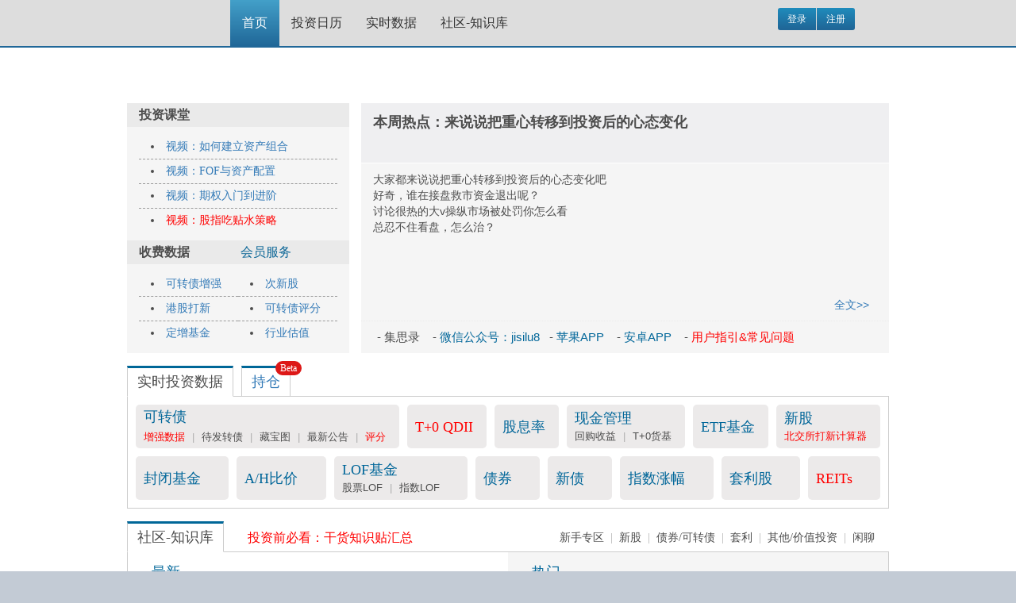

--- FILE ---
content_type: text/html; charset=utf-8
request_url: https://www.jisilu.cn/people/a524613
body_size: 1391
content:
<!DOCTYPE html PUBLIC "-//W3C//DTD XHTML 1.0 Transitional//EN" "http://www.w3.org/TR/xhtml1/DTD/xhtml1-transitional.dtd"> 
<html xml:lang="zh-cn" lang="zh-cn" xmlns="http://www.w3.org/1999/xhtml"> 
	<head>
	    <meta http-equiv="content-type" content="text/html; charset=UTF-8" />
	    <meta name="viewport" content="width=device-width, initial-scale=1.0, user-scalable=0, minimum-scale=1.0, maximum-scale=1.0" />
		<title>请稍候...</title>
				<meta http-equiv="refresh" content="1; url=https://www.jisilu.cn/" />
				
		<style type="text/css">
		body,div,dl,dt,dd,ul,ol,li,h1,h2,h3,h4,h5,h6,pre,form,fieldset,input,textarea,p,blockquote,th,td{margin:0;padding:0;}
		ol,ul{list-style:none;}
		caption,th{text-align:left;}
		h1,h2,h3,h4,h5,h6{font-size:100%;font-weight:400;}
		q:before,q:after{content:'';}
		address{display:inline;}
		body{background:#fff;color:#1c2837;font:normal 15px arial, verdana, tahoma, sans-serif;position:relative;}
		h3,h4,h5,h6,strong{font-weight:700;}
		em{font-style:italic;}
		img,.input_check,.input_radio{vertical-align:middle;}
		td{padding:3px;}
		h2{font-size:15px;font-weight:400;clear:both;margin:0 0 8px;}
		body h3{font-weight:700;font-size:15px;color:#1d3652;padding:5px 8px 3px;}
		h3 img{margin-top:-2px;}
		h3 a{text-decoration:none;}
		a{color:#284b72;}
		a:hover{color:#528f6c;text-decoration:underline;}
		#aws_body.redirector{width:500px;margin:150px auto 0;max-width:90%;}
		.message{border-radius:3px;background:#f1f6ec;border:1px solid #b0ce94;color:#3e4934;line-height:150%;padding:10px 10px 10px 30px;}
		.message h3{color:#323232;padding:0;}
		.message.error{background-color:#f3dddd;color:#281b1b;font-size:15px;border-color:#deb7b7;}
		fieldset,img,abbr,acronym{border:0;}
		hr,legend{display:none;}
		</style>
		
		<!--/CSS-->
		
				<script type='text/javascript'>
		//<![CDATA[
		// Fix Mozilla bug: 209020
		if ( navigator.product == 'Gecko' )
		{
			navstring = navigator.userAgent.toLowerCase();
			geckonum  = navstring.replace( /.*gecko\/(\d+)/, "$1" );
			
			setTimeout("moz_redirect()", 5000);
		}
		
		function moz_redirect()
		{
			var url_bit     = "https://www.jisilu.cn/";
			
			window.location = url_bit.replace( new RegExp( "&amp;", "g" ) , '&' );
		}
		//>
		</script>
			</head>
	<body id='aws_body' class='redirector'>
		<div id='aws_wrapper'>
			<h1></h1>
			<h2>提示信息</h2>
			<p class='message'>
				<strong>用户不存在或无法查看</strong>
				<br />
								<br />
											<span class='desc'>(<a href="https://www.jisilu.cn/">如果不想等待, 请点击这里</a>)</span>
												</p>
		</div>
	</body>
</html>

--- FILE ---
content_type: text/html; charset=utf-8
request_url: https://www.jisilu.cn/
body_size: 13804
content:
<!DOCTYPE html>
<html><head>
<meta name="renderer" content="webkit" />
<meta name="force-rendering" content="webkit" />
<meta content="text/html;charset=utf-8" http-equiv="Content-Type" />
<meta http-equiv="X-UA-Compatible" content="Chrome=1,IE=edge" />
<title>集思录</title>
<meta name="keywords" content="集思录,理财,可转债,债券,公司债,国债,新股,封闭基金,封基,ETF,LOF" />
<meta name="description" content="集思录，一个以数据为本的投资社区"  />
<base href="https://www.jisilu.cn/" />

<link href="https://www.jisilu.cn/static/css/default/bootstrap3/bootstrap.min.css?v=20260110" rel="stylesheet" type="text/css" />
<link href="https://www.jisilu.cn/static/css/default/jisilu_framework.css?v=20260110" rel="stylesheet" type="text/css" />

<script type="text/javascript">
var _8CD7EB0E6C25F602E8424C1BF955464C='';
var G_POST_HASH=_8CD7EB0E6C25F602E8424C1BF955464C;
var G_INDEX_SCRIPT = '';
var G_SITE_NAME = '集思录';
var G_BASE_URL = 'https://www.jisilu.cn';
var G_STATIC_URL = 'https://www.jisilu.cn/static';
var G_UPLOAD_URL = 'https://www.jisilu.cn/uploads';
var G_USER_ID = 0;
var G_USER_NAME = '';
var G_UPLOAD_ENABLE = 'N';
var G_QUICK_PUBLISH_HUMAN_VALID = '1';
var G_UNREAD_NOTIFICATION = 0;
var G_NOTIFICATION_INTERVAL = 180000;
var G_CAN_CREATE_TOPIC = '';
var G_USER_FORBIDDEN = 0;

var _hmt = _hmt || [];
(function() {
    var hm = document.createElement("script");
    hm.src = "//hm.baidu.com/hm.js?164fe01b1433a19b507595a43bf58262";
    var s = document.getElementsByTagName("script")[0];
    s.parentNode.insertBefore(hm, s);
})();
</script>
<script src="https://www.jisilu.cn/static/js/jquery-3.4.1.min.js?v=20260108" type="text/javascript"></script>
<script src="https://www.jisilu.cn/static/js/jquery.form.js?v=20260108" type="text/javascript"></script>
<script src="https://www.jisilu.cn/static/js/jquery.browser.js?v=20260108" type="text/javascript"></script>
<script src="https://www.jisilu.cn/static/js/jquery.cookie.js?v=20260108" type="text/javascript"></script>
<script src="https://www.jisilu.cn/static/admin/js/jquery.autocomplete.js?v=20260108" type="text/javascript"></script>
<script src="https://www.jisilu.cn/static/js/bootstrap3/bootstrap3-typeahead.min.js?v=20260108" type="text/javascript"></script>
<script src="https://www.jisilu.cn/static/js/bootstrap3/bootstrap.min.js?v=20260108" type="text/javascript"></script>
<script src="https://www.jisilu.cn/static/js/jisilu_common.js?v=20260108" type="text/javascript"></script>

<style type="text/css">
.data_content {
	margin: auto;
    padding-bottom: 40px;
    padding: 0px;
    width: 960px;
}
.first_column {
	display: flex;
	justify-content: space-between;
	align-items: stretch;
	padding-top: 10px;
}
.first_column .left {
	width: 280px;
	background-color: #f5f5f5;
}
.first_column .left .title {
	color: #4d4d4d;
	background-color: #eaeaea;
    font: 16px/30px "微软雅黑","黑体";
    padding-left: 15px;
    height: 30px;
    font-weight: bolder;
}
.first_column .left ul { margin: 0; padding:10px 15px;}
.first_column .left li {
	font: 14px/30px "微软雅黑","黑体";
    padding-left: 15px;
    border-bottom: dashed 1px #9b9b9b;
    overflow: hidden;
	white-space: nowrap;
	list-style-position: inside;
	list-style-type: disc;
}
.first_column .left ul.double {
	display: flex;
	flex-wrap: wrap;
}
.first_column .left ul.double li { width: 125px;}
.first_column .left li:last-child,.first_column .left li.no_border { border-bottom:none; }
.first_column .right {
	width: 665px;
	background-color: #f5f5f5;
	display: flex;
	flex-direction: column;
}

.first_column .right .content {
	padding: 10px 15px 10px 15px;
    overflow: hidden;
	line-height: 20px;
	flex-grow: 1;
	display: flex;
	flex-direction: row;
	align-items: stretch;
}
.first_column .right .content .text {
	width: 525px;
}
.first_column .right .content .more {
	width: 100px;
	text-align: right;
	align-self: flex-end;
}
.first_column .right .edit_links {	
	padding: 10px 20px;
    margin: 0;
    overflow: hidden;
    line-height: 20px;
	border-top: 1px dotted #ebebeb;
	flex-grow: 0;
	font-size: 15px;
}
.first_column .right .title_box {
	height: 76px;
	display: flex;
	background-color: #efeff1;
	border-bottom: solid 1px #fff;
}
.first_column .right .title_box .title {
	width: 565px;
	font-weight: bolder;
	padding: 10px 15px;
	font: normal 18px/28px "微软雅黑","黑体";
}
.first_column .right .title_box .title a:visited,
.first_column .right .title_box .title a:link {
	color: #4d4d4d;
	font-weight: 700;
}
.first_column .right .title_box .title a:hover {
	color: #337ab7;
}

.first_column .right .title_box .indicator {
	width: 280px;
	height: 85px;
	overflow: hidden;
}
#indicator {
	float:left;
	margin: 10px 5px 0 0;
    width: 100px;
    height: 80px;
    user-select: none;
    background: transparent;
}

#cb_indicator {
	float:right;
	margin: 10px 5px 0 0;
    width: 100px;
    height: 80px;
    user-select: none;
    background: transparent;
}

.tag_box {
	padding-top: 10px;
}
.tag_top {
	height: 45px;
	overflow: hidden;
	margin-bottom: -1px;
	padding-top:6px;
	display: flex;
	justify-content: start;
}
.tag_top div {
	user-select: none;
    height: 39px;
    line-height: 35px;
    font-family: "微软雅黑", "黑体";
    font-size: 18px;
    font-weight: normal;
    border: solid 1px #cccccc;
    border-top: solid 3px #006798;
    background: #fff;
    text-align: center;
    padding: 0 12px;
}
.tag_top div.active {
    border-bottom: 1px solid #fff;
}
.tag_top div.link,
.tag_top div.text {
	border: none;
	background:none;
	text-align: justify;
	padding: 0;
	padding-top: 3px;
}
.tag_top div.link {
	width: 550px;
	font-size: 14px;
	text-align: right;
}
.tag_top div.link span {
	margin: 0 4px;
	color: #AEAEAE;
}
.tag_top div.link a:visited,
.tag_top div.link a:link,
.tag_top div.link a:hover {
	color: #4d4d4d;
 }
.tag_top div.text {
	width: 250px;
	font-size: 16px;
	padding-left: 20px;
}
.tag_top div.relative {
    position: relative;
}
.tag_top div.relative>sup {
    position: absolute;
    top: 0;
    right: 18px;
    transform: translateY(-50%) translateX(100%);
    background-color: #dd1817;
    border: none;
    border-radius: 10px;
    color: #FFF;
    display: inline-block;
    font-size: 12px;
    height: 18px;
    line-height: 18px;
    padding: 0 6px;
    text-align: center;
    white-space: nowrap;
    user-select: none;
}
.tag_top div+div {
    margin-left: 10px;
}
.tag_content {
	padding: 10px 0 0 10px;
	border: solid 1px #cccccc;
	display: flex;
	justify-content: start;
	flex-wrap: wrap;
}
.tag_content>div {
	margin: 0 10px 10px 0;
	height: 55px;
    border-radius: 5px;
    padding: 0 10px 0 10px;
    line-height: 22px;
	background: #eceaea;
    display: flex;
    flex-direction: column;
	justify-content: center;
	flex-grow: 1;
}
.tag_content>div .title {
	font: 18px/24px "微软雅黑","黑体";
}
.tag_content>div .title a:visited,
.tag_content>div .title a:link,
.tag_content>div .title a:hover {
	color: #006699;
}
.tag_content>div .sub_tag>span {
	margin-left: 5px;
    margin-right: 5px;
    color: #AEAEAE;
}
.tag_content>div a:visited,
.tag_content>div a:link,
.tag_content>div a:hover {
	color: #4d4d4d;
}
.tag_content>div .sub_tag {
	font-size: 13px;
}

.tag_content>div .index_quote_info{
	font-size:10px;
}

.tag_content>div .index_quote_info .margin_right_20{
	margin-right: 10px;
}

.tag_column {
	padding: 0;
	border: solid 1px #cccccc;
	display: flex;
	align-items:stretch;
}
.tag_column>div {
	width: 50%;
	padding: 10px;
}
.tag_column>div.right {
	background-color: #f5f5f5;
}
.tag_column .category {
	color: #006699;
	font: normal 18px/30px "微软雅黑","黑体";
	text-indent: 20px;
}
.tag_column .line {
	height: 1px;
    font-size: 0;
    line-height: 0;
	overflow: hidden;
	background-color: #eee;
}

.question_list { padding: 15px 5px; margin:0;}
.question_list li{ padding-bottom:10px; overflow:hidden; list-style-type: disc;list-style-position: inside;}
.question_list li:last-child{ padding-bottom:0px;}
.question_list li span { line-height:18px;vertical-align: middle; }
.question_list .title{ font-size: 15px; display:inline-block;white-space: nowrap;text-overflow: ellipsis;overflow: hidden;width: 425px;}
.question_list .title a:visited,.question_list .title a:link {color: #4d4d4d;}
.question_list .title a:hover {color: #337ab7;}
.question_list .text{ color: #999; font-size: 12px; padding-left: 15px;}
.question_list .text a>span {display: inline-block;padding: 0 6px;background: #D4F2FF;border-radius: 5px;}
.question_list .text a+a { margin-left: 5px;}
.question_list .num{ padding-left: 5px; display:inline-block;}

.footer_ad_box {
	padding: 20px 0;
	margin: auto;
}
.footer_ad_box .title { line-height: 30px; font-weight: 500;}
.footer_ad_row { padding: 0 1px 8px 1px; display: flex; justify-content: flex-start;}
.footer_ad_row a {position:relative;display:block;padding-right: 8px;}
.footer_ad_row a:last-child {padding-right: 0px;}
.footer_ad_row a img {width:185px;height:81px;border:1px solid #ddd;}

.banner_ad { width:960px;height:60px;margin: auto; padding-top: 10px;}
.banner_ad a { position:relative;display:block; }
.banner_ad a img { border: none; width:960px;height:60px;}
.ad_item .ad_mark {width:26px;position:absolute;left:1px;bottom:1px;z-index:100;background-color:#d4f2ff;font-size:12px;line-height:1;}
</style>
</head>
<body class="wrapper_bg">
<div id="browser_suggest" class="browser_suggest" style="display: none;">您的浏览器不被支持，请尽快升级到最新版下列浏览器。
    <a href="https://www.microsoft.com/zh-cn/edge" rel="noopener noreferrer" target="_blank"><img src="static/img/edge.png" /> Edge</a>
    <a href="https://www.google.cn/chrome/" rel="noopener noreferrer" target="_blank"><img src="static/img/chrome.png" /> Chrome</a>
    <a href="https://www.firefox.com.cn/" rel="noopener noreferrer" target="_blank"><img src="static/img/firefox.png" /> Firefox</a>
</div>
<div class="header_navbar_bg w960">
    <div class="header_navbar_content">
        <div class="flex">
            <div class="logo_box">
                <div class="logo">
                    <a href="" target="_blank"></a>
                </div>
            </div>
            <div class="menu">
                <ul>
                    <li id="top_nav_menu_home" class="active"><a href="/">首页</a></li>
                    <li id="top_nav_menu_calendar" ><a href="/data/calendar/">投资日历</a></li>
                    <li id="top_nav_menu_data" ><a id="nav_data" href="/web/data/cb/">实时数据</a></li>
                    <li id="top_nav_menu_forum"><a href="/explore/">社区-知识库</a></li>
                </ul>
            </div>
            <div class="search_box">
                            </div>
            <div class="user_box">
                                                        <div class="not_logged_in">
                        <div class="btn-group btn-group-sm" role="group" aria-label="...">
                            <a class="btn btn-default" href="/account/login/" role="button">登录</a>
                            <a class="btn btn-default" href="/account/register/" role="button">注册</a>
                        </div>
                    </div>
                                                </div>
        </div>
    </div>
</div>


<script type="application/javascript">

    var document_title = '';
    var unreadCacheSecond = 125;
    function check_notifications(force) {

        if (G_USER_ID == 0) return false;
		var timestamp = Date.parse(new Date()) / 1000;
		var cache = localStorage.getItem('user-unread:' + G_USER_ID);
      	cache = cache ? JSON.parse(cache) : null;

        function formatUnreadText(data){
            var unread = Number(data.inbox_num);
            if(unread>0) $('#inbox_unread').text(unread>99?'...':unread).show();
            else $('#inbox_unread').hide();

            var last_unread_notification = G_UNREAD_NOTIFICATION;
            G_UNREAD_NOTIFICATION = Number(data.notifications_num);
            if (G_UNREAD_NOTIFICATION > 0)
            {
                if (G_UNREAD_NOTIFICATION != last_unread_notification) $('#notifications_unread').html(G_UNREAD_NOTIFICATION>99?'...':G_UNREAD_NOTIFICATION);$('#notifications_unread').attr('data-unread',G_UNREAD_NOTIFICATION);
                $('#notifications_unread').show();
            }else{
                if ($('.notification_popover .popover-content').length > 0) $('.notification_popover .popover-content').html('没有未读通知');
                $('#notifications_unread').hide();
            }

            if (((Number(data.notifications_num) + Number(data.inbox_num))) > 0)
            {
                document.title = '(' + (Number(data.notifications_num) + Number(data.inbox_num)) + ') ' + document_title;
            }
        }
        if (!force && cache && cache.timestamp > timestamp - unreadCacheSecond) {
			formatUnreadText(cache.data);
		} else {
			$.get('/webapi/account/unread/', function (result) {
				formatUnreadText(result.data);
				localStorage.setItem('user-unread:' + G_USER_ID,JSON.stringify({ timestamp: Date.parse(new Date()) / 1000, data: result.data }));
			},'json');
		}
    }

    function read_notification(id){
        if (id) {
            $('#notification_'+id).remove();
        }
        if ($("#notifications_unread").length > 0)
        {
            G_UNREAD_NOTIFICATION = Number($('#notifications_unread').attr('data-unread'))-1;
            $("#notifications_unread").html(G_UNREAD_NOTIFICATION>99?'...':G_UNREAD_NOTIFICATION);
        }
        $.get(G_BASE_URL + '/notifications/ajax/read_notification/notification_id-' + id + '__read_type-1', function (respose)
        {
            check_notifications(true);
        });
    }

    function formatDateTime(ns) {
        return new Date(parseInt(ns) * 1000).format('yyyy-MM-dd h:m');
    }

    function searchInputInit(){
        $('#search_input').data('active',{row:0,topicCol:0});
    }
    function searchInputUnactive() {
        var active = $('#search_input').data('active');
        var rowsList = $('.search_item');
        if(rowsList.length && active) {
            rowsList.eq(active.row).removeClass('active');

            var topSearchItem = $('.topic>.search_item');
            var colsList = $('.topic>.search_item>a');
            if (topSearchItem.length) colsList.eq(active.topicCol).removeClass('active');
        }
    }
    function searchInputActive(){
        var active = $('#search_input').data('active');
        if(active.row < 0) return;
        var rowsList = $('.search_item');
        if(rowsList.length) {
            rowsList.eq(active.row).addClass('active');

            var topSearchItem = $('.topic>.search_item.active');
            var colsList = $('.topic>.search_item>a');
            if (topSearchItem.length) colsList.eq(active.topicCol).addClass('active');
        }
    }
    function searchInputEnter(){
        var active = $('#search_input').data('active');
        console.log(active);
        if(active.row < 0){
            $('#global_search_form').submit();//未选中条目跳转搜索页
        }else {
            var rowsList = $('.search_item');
            if(rowsList.length) {
                var topSearchItem = $('.topic>.search_item.active');
                var colsList = $('.topic>.search_item>a');
                if (topSearchItem.length) {
                    colsList.eq(active.topicCol)[0].click();
                }else{
                    $('a',rowsList.eq(active.row))[0].click();
                }
            }
        }
    }
    function searchInputTopicIndex(){
        var index = -1;
        var rowsList = $('.search_item');
        for(var i=0; i< $('.search_item').length;i++){
            if(rowsList.eq(i).parent().hasClass('topic')){
                index = i;break;
            }
        }
        return index;
    }

    function generateDataHtml(data){
        var html = new Array();
        var keyword = $('#search_input').val();
        if(data && data.type==9 && data.data.length>0){
            html.push('<div class="search_type data">');
            html.push('<div class="title">数据</div><div class="more"><a href="javascript:void(0)" onclick="$(\'#search_type\').val(\'data\');$(\'#global_search_form\').submit()">更多数据&gt;&gt;</a></div>');
            for(var i=0;i<data.data.length;i++) {
                html.push('<div class="search_item"><a target="_blank" href="'+data.data[i].uri+'"><div class="search_text">'+data.data[i].sname+' ('+ data.data[i].market.toUpperCase() + data.data[i].sid +')</div><div class="search_info">'+data.data[i].tname+'</div></a></div>');
            }
            html.push('</div>');
        }
        return html.join('');
    }
    function generateTopicHtml(data){
        var html = new Array();
        var keyword = $('#search_input').val();
        if(data && data.type==2 && data.data.length>0){
            html.push('<div class="search_type topic">');
            html.push('<div class="title">标签</div><div class="more"><a href="javascript:void(0)" onclick="$(\'#search_type\').val(\'topics\');$(\'#global_search_form\').submit()">更多标签&gt;&gt;</a></div><div class="search_item">');
            for(var i=0;i<data.data.length;i++) {
                html.push('<a href="'+data.data[i].url+'">'+data.data[i].name+'</a>');
            }
            html.push('</div></div>');
        }
        return html.join('');
    }
    function generateUserHtml(data){
        var html = new Array();
        var keyword = $('#search_input').val();
        if(data && data.type==3 && data.data.length>0){
            html.push('<div class="search_type user">');
            html.push('<div class="title">用户</div><div class="more"><a href="javascript:void(0)" onclick="$(\'#search_type\').val(\'users\');$(\'#global_search_form\').submit()">更多用户&gt;&gt;</a></div>');
            for(var i=0;i<data.data.length;i++) {
                html.push('<div class="search_item"><a href="'+data.data[i].url+'"><div class="search_info"><img src="'+data.data[i].detail.avatar_file+'" /></div><div class="search_text">'+data.data[i].name+'</div></a></div>');
            }
            html.push('</div>');
        }
        return html.join('');
    }
    function generateQuestionHtml(data){
        var html = new Array();
        var keyword = $('#search_input').val();
        if(data && data.type==1 && data.data.length>0){
            html.push('<div class="search_type question">');
            html.push('<div class="title">问题</div><div class="more"><a href="javascript:void(0)" onclick="$(\'#search_type\').val(\'questions\');$(\'#global_search_form\').submit()">更多问题&gt;&gt;</a></div>');
            for(var i=0;i<data.data.length;i++) {
                html.push('<div class="search_item"><a href="'+data.data[i].url+'"><div class="search_text">'+data.data[i].name+'</div><div class="search_info">'+data.data[i].detail.meta_percent+'%匹配</div></a></div>');
            }
            html.push('</div>');
        }
        return html.join('');
    }
    function generateAnswerHtml(data){
        var html = new Array();
        var keyword = $('#search_input').val();
        if(data && data.type==4 && data.data.length>0){
            html.push('<div class="search_type answer">');
            html.push('<div class="title">回复</div><div class="more"><a href="javascript:void(0)" onclick="$(\'#search_type\').val(\'answers\');$(\'#global_search_form\').submit()">更多回复&gt;&gt;</a></div>');
            for(var i=0;i<data.data.length;i++) {
                html.push('<div class="search_item"><a href="'+data.data[i].url+'"><div class="search_text">'+data.data[i].name+'</div><div class="search_info">'+data.data[i].detail.meta_percent+'%匹配</div></a></div>');
            }
            html.push('</div>');
        }
        return html.join('');
    }

    $(document).ready(function() {
        if (document.querySelector('body .header_navbar_bg')) {
            document.body.style.display = 'inline-block';
            document.body.style.minWidth = '100%';
        }

        document_title = document.title;
        var ua = window.navigator.userAgent.toLowerCase();
        var webkit = ua.match( /webkit\/([\d.]+)/ ), 
        firefox = ua.match( /firefox\/([\d.]+)/ ),
        edge = ua.match( /edg\/([\d.]+)/ ), 
        chrome = ua.match( /chrome\/([\d.]+)/ ), 
        safari = ua.match( /safari\/([\d.]+)/ ),
        ie = ua.match( /msie\s([\d\.]+)/ ) || ua.match( /(?:trident)(?:.*rv:([\w.]+))?/i );

        if (localStorage.getItem('data-cb-version') === 'old') {
            $('#nav_data').attr('href', '/data/cbnew/');
        }
    
        var currAgent = {};
        var browser_suggest = true;
        if (firefox) {
            currAgent['name'] = 'firefox';
            currAgent['version'] = parseInt(firefox[1]);
            if(currAgent['version'] >= 53) browser_suggest = false;
        } else if (edge) {
            currAgent['name'] = 'edge';
            currAgent['version'] = parseInt(edge[1]);
            if(currAgent['version'] >= 79) browser_suggest = false;
        } else if (chrome) {
            currAgent['name'] = 'chrome';
            currAgent['version'] = parseInt(chrome[1]);
            if(currAgent['version'] >= 66) browser_suggest = false;
        } else if (safari) {
            var version = ua.match( /version\/([\d.]+)/ );
            currAgent['name'] = 'safari';
            currAgent['version'] = parseInt(version[1]);
            if(currAgent['version'] >= 11) browser_suggest = false;
        } else if (webkit) {
            currAgent['name'] = 'webkit';
            currAgent['version'] = parseInt(webkit[1]);
            if(currAgent['version'] >= 537) browser_suggest = false;
        }
        if (browser_suggest) $('#browser_suggest').show();

        if (!navigator.cookieEnabled) {
            $('body').prepend('<div class="browser_suggest">请允许站点保存和读取 Cookie 数据，否则站点无法正常使用。</div>');
        }

        if (typeof (G_NOTIFICATION_INTERVAL) != 'undefined')
        {
            check_notifications(window.location.href.indexOf('notification_id-')?true:false);
            setInterval('check_notifications()', G_NOTIFICATION_INTERVAL);
        }

        var debug_user = false;
        $('#user_menu').popover({
            placement:"bottom auto",
            trigger:"manual",
            content:" ",
            html:true,
            template:'<div class="user_menu_popover popover" role="tooltip"><div class="arrow"></div><div class="popover-content"></div></div>'
        }).on("mouseenter", function (){
            var _this = this;
            if(!$(this).parent().find('div.popover').length || $(this).parent().find('div.popover').is(':hidden')) $(this).popover("show");
            $(".popover", $(this).parent()).on("mouseleave", function () {
                setTimeout(function () {if(!$(":hover",_this).length && !debug_user) $(_this).popover("hide");},300);
            });
            
        }).on("mouseleave", function () {
            var _this = this;
            setTimeout(function () {if (!$(_this).parent().find(".popover:hover").length && !debug_user) $(_this).popover("hide");}, 300);
        }).on('shown.bs.popover', function () {
            var _this = this;
            var box = $(this).parent().find('div.popover');
            var menu = $(this).parent().find('.popover-menu').clone();

            $('.popover-content',box).html(menu);
            menu.show();
        });


        $('#notification_btn').popover({
            placement:"bottom auto",
            trigger:"manual",
            content:"没有未读通知",
            html:true,
            template:'<div class="notification_popover popover" role="tooltip"><div class="arrow"></div><div class="popover-content"></div></div>'
        })
        .on("mouseenter", function () {
            var _this = this;
            $(this).data('status','enter');
            if(!$(this).parent().find('div.popover').length || $(this).parent().find('div.popover').is(':hidden')) $(this).popover("show");
            $(".popover", $(this).parent()).on("mouseleave", function () {
                setTimeout(function () {
                    if($(_this).data('status')!='enter') $(_this).popover("hide");
                }, 300);
            });
        })
        .on("mouseleave", function () {
            var _this = this;
            $(this).data('status','leave');
            setTimeout(function () {
                if (!$(_this).parent().find(".popover:hover").length && $(_this).data('status')!='enter') $(_this).popover("hide");
            }, 300);
        })
        .on("mousemove", function () {
            if(!$(this).parent().find('div.popover').length || $(this).parent().find('div.popover').is(':hidden')) $(this).popover("show");
        })
        .on('shown.bs.popover', function () {
            var _this = this;
            var box = $(this).parent().find('div.popover');
            var notifications_unread = Number($('#notifications_unread').text());
            if(notifications_unread<=0) return;
            $.ajax({
                type: "GET",
                url: G_BASE_URL + '/notifications/ajax/last/flag-0__limit-5',
                success: function (data, textStatus) {
                    var html = new Array();
                    for(var i=0; i<data.rsm.list.length;i++) {
                        //data.rsm.list[i].extend_message = 'extend_message';
                        var item = new Array();
                        item.push('<div id="notification_'+data.rsm.list[i].notification_id+'">');
                        item.push('<div class="message">'+data.rsm.list[i].message+'<a class="close" href="javascript:read_notification('+data.rsm.list[i].notification_id+')">×</a></div>');
                        item.push('<div class="addtime">'+formatDateTime(data.rsm.list[i].add_time)+(data.rsm.list[i].extend_message?'<a class="extend" href="javascript:void(0)" onclick="$(\'#notification_'+data.rsm.list[i].notification_id+'\').find(\'.extend_message\').fadeIn();$(this).hide();">+</a>':'')+'</div>');
                        if(data.rsm.list[i].extend_message)item.push('<div class="extend_message" style="display: none">'+data.rsm.list[i].extend_message+'</div>');
                        item.push('</div>');
                        html.push(item.join(''));

                    }
                    $('.popover-content',box).html(html.join(''));
                },
                error: function (jqXHR, textStatus, errorThrown) {
                    alert(textStatus + "\n" + jqXHR.responseText);
                }
            });

        });

        $('#search_input').popover({
            placement:"bottom",
            content:"<div class=\"no_content\">没有搜索到内容</div>",
            trigger:"manual",
            html:true,
            template:'<div class="popover" role="tooltip"><div class="arrow"></div><div class="popover-content"></div></div>'
        }).on('shown.bs.popover', function () {

            var box = $(this).parent().find('div.popover');
            var inputValue = $(this).val();
            //console.log(inputValue);
            if(inputValue.length < 2) {
                $('.popover-content',box).html('<div class="no_content">没有搜索到内容</div>');
                return;
            }

            $.get(G_BASE_URL + '/search/ajax/searchtype/?q='+inputValue, function (data) {
                if(data && data.length>0){
                    var htmlArray = new Array(),htmlType9 = '',htmlType2 = '',htmlType3 = '',htmlType1 = '',htmlType4 = '';
                    for(var i=0; i<data.length; i++){
                        //1:questions 2:topics 3:users 4:answers 9:data
                        if(data[i].type == 9) htmlType9 = generateDataHtml(data[i]);
                        if(data[i].type == 2) htmlType2 = generateTopicHtml(data[i]);
                        if(data[i].type == 3) htmlType3 = generateUserHtml(data[i]);
                        if(data[i].type == 1) htmlType1 = generateQuestionHtml(data[i]);
                        if(data[i].type == 4) htmlType4 = generateAnswerHtml(data[i]);
                    }
                    htmlArray.push(htmlType9);
                    htmlArray.push(htmlType2);
                    htmlArray.push(htmlType3);
                    htmlArray.push(htmlType1);
                    htmlArray.push(htmlType4);

                    var htmlDom = $(htmlArray.join(''));

                    var itemList = $('.search_item .search_text',htmlDom);

                    for(var i = 0; i < itemList.length; i++){
                        itemList.eq(i).html(itemList.eq(i).html().replace(inputValue,'<span class="match">'+inputValue+'</span>'));
                    }
                    var topicList = $('.topic>.search_item>a',htmlDom);
                    for(var i = 0; i < topicList.length; i++){
                        topicList.eq(i).html(topicList.eq(i).html().replace(inputValue,'<span class="match">'+inputValue+'</span>'));
                    }
                    $('.popover-content',box).html(htmlDom);
                    searchInputInit();
                    searchInputActive();
                }else{
                    $('.popover-content',box).html('<div class="no_content">没有搜索到内容</div>');
                }
            });
        });
        //$('#search_input').popover('show');

        $('#search_input').on('input propertychange',function(event){
            var _this = this;
            var inputValue = $(this).val();
            if (window.event && event.type == 'propertychange' && event.propertyName != 'value') return;

            window.clearTimeout($(this).data('timeout'));
            $(this).data('timeout', setTimeout(function () {
                if(inputValue.length > 0){
                    $(_this).popover('show');
                    //console.log('值改变了~输入值：' + inputValue);
                }else{
                    $(_this).popover('hide');
                }
            }, 500));
        }).on('keydown',function(event){
            if($.inArray(event.keyCode,[27,13,38,40,37,39]) === -1) return;
            var rowsList = $('.search_item');
            if(rowsList.length <=0) return;
            var colsList = $('.topic>.search_item>a');
            var topicIndex = searchInputTopicIndex();
            var active =$(this).data('active');
            searchInputUnactive();
            switch (event.keyCode) {
                case 27://esc
                    $(this).val('');
                    searchInputInit();
                    $(this).popover('hide');
                    break;
                case 13://enter
                    searchInputEnter();
                    break;
                case 38://top
                    active.row -= 1;
                    if(active.row < 0) active.row = rowsList.length - 1;
                    break;
                case 40://down
                    active.row += 1;
                    if(active.row >= rowsList.length) active.row = 0;
                    break;
                case 37://left
                    if(topicIndex==active.row && colsList.length > 0){
                        active.topicCol -= 1;
                        if(active.topicCol < 0) active.topicCol = colsList.length - 1;
                        event.stopPropagation();
                        event.preventDefault();
                    }
                    break;
                case 39://right
                    if(topicIndex==active.row && colsList.length > 0){
                        active.topicCol += 1;
                        if(active.topicCol >= colsList.length) active.topicCol = 0;
                        event.stopPropagation();
                        event.preventDefault();
                    }
                    break;
            }
            searchInputActive();
        }).on('blur',function (event) {
            $(this).popover('hide');
        });


    });

</script><div class="wrapper_content">
<div class="grid data_content">
	<!-- 顶通广告 -->
	<div class="banner_ad"><a class="ad_item" href="https://www.jisilu.cn/question/454621" target="_blank"><img src="/static/img/ad_banner_yinhe9.png"></a></div>	<!-- 顶通广告 -->

	<div class="first_column">
		<div class="left">
			<div>
				<div class="title">投资课堂</div>
				<ul>
					<li><a href="/question/269397" target="_blank">视频：如何建立资产组合</a></li>
					<li><a href="/question/270144" target="_blank">视频：FOF与资产配置</a></li>
					<li><a href="/question/357943" target="_blank">视频：期权入门到进阶</a></li>
					<li><a href="/question/425972" target="_blank" style="color:red;">视频：股指吃贴水策略</a></li>
				</ul>
			</div>
			<div>
				<div class="title">收费数据 <span style="margin-left: 60px;"><a title="查看会员权益" style="font-weight: normal;color: #0d6797;" href="/setting/member_data/">会员服务</a></span></div>
				<ul class="double">
					<li><a href="/question/abstract/95518" target="_blank">可转债增强</a></li>
					<li><a href="/data/new_stock/#sub" target="_blank">次新股<span class="jisilu-icons darkorange font_24">&#xe605;</span></a></li>
					<li><a href="/data/new_stock/#hkipo" target="_blank">港股打新<span class="jisilu-icons darkorange font_24">&#xe605;</span></a></li>
					<li><a href="/web/data/cb/strategy/grade" target="_blank">可转债评分</a></li>
					<li class="no_border"><a href="/data/cf/#dingzeng" target="_blank">定增基金<span class="jisilu-icons darkorange font_24">&#xe605;</span></a></li>
					<li class="no_border"><a href="/question/310234" target="_blank">行业估值</a></li>
				</ul>
			</div>
		</div>
		<div class="right">
							<div class="title_box">
					<div class="title">
						<a href="https://www.jisilu.cn/question/517877" target="_blank">本周热点：来说说把重心转移到投资后的心态变化</a>
					</div>
					<div class="indicator">
						<a href="/data/indicator/" target="_blank"><div id="indicator"></div></a>
						<a href="/web/data/cb/index" target="_blank"><div id="cb_indicator"></div></a>
					</div>
				</div>
				<div class="content">
					<div class="text">大家都来说说把重心转移到投资后的心态变化吧</br>
好奇，谁在接盘救市资金退出呢？</br>
讨论很热的大v操纵市场被处罚你怎么看</br>
总忍不住看盘，怎么治？</br></div>
					<div class="more"><a href="https://www.jisilu.cn/question/517877" target="_blank">全文&gt;&gt;</a></div>
				</div>
										<div class="edit_links">- 集思录 &nbsp;&nbsp;
- <font color="#006699">微信公众号：jisilu8</font>&nbsp;&nbsp;
- <a href="/question/57813" target="_blank"><font color="#006699">苹果APP</font></a> &nbsp;&nbsp;
- <a href="/question/68456" target="_blank"><font color="#006699">安卓APP</font></a> &nbsp;&nbsp;
- <a href="/question/420922" target="_blank"><font color="red">用户指引&常见问题</font></a> &nbsp;&nbsp;</div>
					</div>
	</div>
	<!-- 腰部广告 -->
	<!-- 腰部广告 -->
	<div class="tag_box">
		<div class="tag_top">
			<div class="active">实时投资数据</div>
			<div class="relative"><a href="/web/positions" target="_blank">持仓</a><sup>Beta</sup></div>
		</div>
		<div class="tag_content">
			<div>
				<div class="title"><a id="module_cb" href="/web/data/cb/list" target="_blank">可转债</a> <span class="index_quote_info"></span></div>
				<div class="sub_tag">
					<a id="module_cb_list" href="/question/abstract/95518" target="_blank" style="color:red">增强数据</a>
					<span>|</span>
					<a id="module_cb_pre" href="/web/data/cb/pre" target="_blank">待发转债</a>
					<span>|</span>
					<a id="module_cb_scatter" href="/web/data/cb/scatter" target="_blank">藏宝图</a>
					<span>|</span>
					<a id="module_cb_announcement" href="/web/data/cb/announcement" target="_blank">最新公告</a>
					<span>|</span>
					<a href="/web/data/cb/strategy/grade" target="_blank" style="color:red">评分</a>
				</div>
			</div>
			<div>
				<div class="title"><a href="https://www.jisilu.cn/data/qdii/" target="_blank" style="color:red">T+0 QDII</a></div>
			</div>
			<div>
				<div class="title"><a href="https://www.jisilu.cn/data/stock/dividend_rate/" target="_blank">股息率</a></div>
			</div>
			<div>
				<div class="title"><a href="https://www.jisilu.cn/data/repo/" target="_blank">现金管理</a></div>
				<div class="sub_tag">
					<a href="https://www.jisilu.cn/data/repo/" target="_blank">回购收益</a>
					<span>|</span>
					<a href="https://www.jisilu.cn/data/repo/#money_fund" target="_blank">T+0货基</a>
				</div>
			</div>
			<div>
				<div class="title"><a href="https://www.jisilu.cn/data/etf/" target="_blank">ETF基金</a></div>
			</div>
			<div>
				<div class="title"><a href="https://www.jisilu.cn/data/new_stock/" target="_blank">新股</a></div>
				<div class="sub_tag">
					<a href="/data/new_stock/beijing/" target="_blank" style="color:red">北交所打新计算器</a>
				</div>
			</div>
			<div>
				<div class="title"><a href="https://www.jisilu.cn/data/cf/" target="_blank">封闭基金</a></div>	
			</div>
			<div>
				<div class="title"><a href="https://www.jisilu.cn/data/ha/" target="_blank">A/H比价</a></div>
			</div>
			<div>
				<div class="title"><a href="https://www.jisilu.cn/data/lof/" target="_blank">LOF基金</a></div>
				<div class="sub_tag">
					<a href="/data/lof/#stock" target="_blank">股票LOF</a>
					<span>|</span>
					<a href="/data/lof/#index" target="_blank">指数LOF</a>
				</div>
			</div>
			<div>
				<div class="title"><a href="https://www.jisilu.cn/data/bond/" target="_blank">债券</a></div>
			</div>
			<div>
				<div class="title"><a href="https://www.jisilu.cn/data/new_bond/" target="_blank">新债</a></div>
			</div>
			<div>
				<div class="title"><a href="https://www.jisilu.cn/data/idx_performance/" target="_blank">指数涨幅</a></div>
			</div>
			<div>
				<div class="title"><a href="https://www.jisilu.cn/data/taoligu/#cna" target="_blank">套利股</a></div>
			</div>
			<div>
				<div class="title"><a href="https://www.jisilu.cn/data/cnreits/" target="_blank" style="color:red">REITs</a></div>
			</div>
		</div>
	</div>
	<!-- 腰部广告 -->
		<!-- 腰部广告 -->
	<div class="tag_box">
		<div class="tag_top">
			<div class="active">社区-知识库</div>
			<div class="text">
				<a href="/question/15659" target="_blank" style="color:red">投资前必看：干货知识贴汇总</a>
			</div>
			<div class="link">
				<a target="_blank" href="https://www.jisilu.cn/topic/%E6%96%B0%E6%89%8B%E4%B8%93%E5%8C%BA">新手专区</a>
				<span>|</span>
				<a target="_blank" href="https://www.jisilu.cn/category/3">新股</a>
				<span>|</span>
				<a target="_blank" href="https://www.jisilu.cn/category/4">债券/可转债</a>
				<span>|</span>
				<a target="_blank" href="https://www.jisilu.cn/category/5">套利</a>
				<span>|</span>
				<a target="_blank" href="https://www.jisilu.cn/category/6">其他/价值投资</a>
				<span>|</span>
				<a target="_blank" href="/topic/%E9%97%B2%E8%81%8A">闲聊</a>
			</div>
		</div>
		<div class="tag_column">
			<div class="left">
				<div class="category">最新</div>
				<ul class="question_list">
				<li><span><div class="title"><a href="https://www.jisilu.cn/question/517904" target="_blank">161226没出最新公告</a></div><div class="text"><span class="num">6个回复</span><span class="num">726次浏览</span></div></span></li><li><span><div class="title"><a href="https://www.jisilu.cn/question/517890" target="_blank">2025年可转债无脑打新理论中签1.8个盈利443元，无脑配债理论亏损2350元</a></div><div class="text"><a href="https://www.jisilu.cn/topic/可转债" target="_blank"><span>可转债</span></a><a href="https://www.jisilu.cn/topic/配债" target="_blank"><span>配债</span></a><span class="num">18个回复</span><span class="num">727次浏览</span></div></span></li><li><span><div class="title"><a href="https://www.jisilu.cn/question/426441" target="_blank">实盘汇总贴</a></div><div class="text"><a href="https://www.jisilu.cn/topic/实盘" target="_blank"><span>实盘</span></a><span class="num">20797个回复</span><span class="num">28639995次浏览</span></div></span></li><li><span><div class="title"><a href="https://www.jisilu.cn/question/517901" target="_blank">大佬的作业不能随便抄</a></div><div class="text"><span class="num">6个回复</span><span class="num">674次浏览</span></div></span></li><li><span><div class="title"><a href="https://www.jisilu.cn/question/454621" target="_blank">银河证券开户福利升级（更给力的佣金优惠、更多会员资格、更全面的套利优化）</a></div><div class="text"><a href="https://www.jisilu.cn/topic/广告" target="_blank"><span>广告</span></a><a href="https://www.jisilu.cn/topic/银河证券" target="_blank"><span>银河证券</span></a><a href="https://www.jisilu.cn/topic/证券开户" target="_blank"><span>证券开户</span></a><span class="num">5130个回复</span><span class="num">5379621次浏览</span></div></span></li><li><span><div class="title"><a href="https://www.jisilu.cn/question/507371" target="_blank">融资融券就到中信建投，算法交易赋能(支持开盘集合竞价+连续竞价)、更专业，更优惠！</a></div><div class="text"><a href="https://www.jisilu.cn/topic/广告" target="_blank"><span>广告</span></a><a href="https://www.jisilu.cn/topic/融资融券" target="_blank"><span>融资融券</span></a><a href="https://www.jisilu.cn/topic/开户" target="_blank"><span>开户</span></a><a href="https://www.jisilu.cn/topic/两融" target="_blank"><span>两融</span></a><a href="https://www.jisilu.cn/topic/AI" target="_blank"><span>AI</span></a><a href="https://www.jisilu.cn/topic/中信建投" target="_blank"><span>中信建投</span></a><span class="num">1527个回复</span><span class="num">338543次浏览</span></div></span></li><li><span><div class="title"><a href="https://www.jisilu.cn/question/517847" target="_blank">水贴一个，M型脱发了，植发有用吗？</a></div><div class="text"><span class="num">20个回复</span><span class="num">867次浏览</span></div></span></li><li><span><div class="title"><a href="https://www.jisilu.cn/question/517556" target="_blank">AI驱动的投资策略优化，我们正在见证高光时刻</a></div><div class="text"><span class="num">18个回复</span><span class="num">1555次浏览</span></div></span></li><li><span><div class="title"><a href="https://www.jisilu.cn/question/517902" target="_blank">十五五政策掘金+新闻联播解读，锚定绩优赛道做15-20年养老长投</a></div><div class="text"><span class="num">1个回复</span><span class="num">264次浏览</span></div></span></li><li><span><div class="title"><a href="https://www.jisilu.cn/question/517610" target="_blank">好奇，谁在接盘救市资金退出呢？</a></div><div class="text"><span class="num">126个回复</span><span class="num">16263次浏览</span></div></span></li><li><span><div class="title"><a href="https://www.jisilu.cn/question/509605" target="_blank">稳定变富 2025年5月19，投资记录</a></div><div class="text"><span class="num">382个回复</span><span class="num">83200次浏览</span></div></span></li>				</ul>
			</div>
			<div class="right">
				<div class="category">热门</div>
				<ul class="question_list">
					<li><span><div class="title"><a href="https://www.jisilu.cn/question/517772" target="_blank">一天卖了600多亿的沪深300基金，还有150亿上证50etf</a></div><div class="text"><a href="https://www.jisilu.cn/topic/上证50ETF" target="_blank"><span>上证50ETF</span></a><span class="num">108个回复</span><span class="num">9849次浏览</span></div></span></li><li><span><div class="title"><a href="https://www.jisilu.cn/question/517784" target="_blank">一月份有亏的吗？现在亏了一个点了</a></div><div class="text"><span class="num">72个回复</span><span class="num">6616次浏览</span></div></span></li><li><span><div class="title"><a href="https://www.jisilu.cn/question/517761" target="_blank">全球芯片501225可以套利了</a></div><div class="text"><a href="https://www.jisilu.cn/topic/501225" target="_blank"><span>501225</span></a><span class="num">88个回复</span><span class="num">9943次浏览</span></div></span></li><li><span><div class="title"><a href="https://www.jisilu.cn/question/517846" target="_blank">汪汪队砸的也太明显了吧</a></div><div class="text"><span class="num">47个回复</span><span class="num">4101次浏览</span></div></span></li><li><span><div class="title"><a href="https://www.jisilu.cn/question/517776" target="_blank">白银lof居然拉闸了</a></div><div class="text"><span class="num">86个回复</span><span class="num">10188次浏览</span></div></span></li>				</ul>
				<div class="line"></div>
				<div class="category">实盘</div>
				<ul class="question_list">
					<li><span><div class="title"><a href="https://www.jisilu.cn/question/516831" target="_blank">追求稳定——2025年投资总结暨2026年展望</a></div><div class="text"><a href="https://www.jisilu.cn/topic/实盘" target="_blank"><span>实盘</span></a><span class="num">96个回复</span><span class="num">43893次浏览</span></div></span></li><li><span><div class="title"><a href="https://www.jisilu.cn/question/516891" target="_blank">享受投资，享受自然 —— 孔曼子的2026</a></div><div class="text"><a href="https://www.jisilu.cn/topic/实盘" target="_blank"><span>实盘</span></a><a href="https://www.jisilu.cn/topic/投资总结" target="_blank"><span>投资总结</span></a><a href="https://www.jisilu.cn/topic/2025年终总结" target="_blank"><span>2025年终总结</span></a><span class="num">132个回复</span><span class="num">25193次浏览</span></div></span></li><li><span><div class="title"><a href="https://www.jisilu.cn/question/504636" target="_blank">转债双低轮动+江阴银行+红利低波+打野（2025）</a></div><div class="text"><a href="https://www.jisilu.cn/topic/实盘" target="_blank"><span>实盘</span></a><a href="https://www.jisilu.cn/topic/沪深300" target="_blank"><span>沪深300</span></a><a href="https://www.jisilu.cn/topic/波动率" target="_blank"><span>波动率</span></a><a href="https://www.jisilu.cn/topic/江阴银行" target="_blank"><span>江阴银行</span></a><span class="num">337个回复</span><span class="num">252939次浏览</span></div></span></li><li><span><div class="title"><a href="https://www.jisilu.cn/question/516796" target="_blank">选择和努力都重要----期权玩家2026</a></div><div class="text"><a href="https://www.jisilu.cn/topic/期权" target="_blank"><span>期权</span></a><span class="num">229个回复</span><span class="num">24384次浏览</span></div></span></li><li><span><div class="title"><a href="https://www.jisilu.cn/question/516993" target="_blank">2025年总结 &amp; flyzizai的实盘记录（2026年及以后）</a></div><div class="text"><a href="https://www.jisilu.cn/topic/实盘" target="_blank"><span>实盘</span></a><a href="https://www.jisilu.cn/topic/年终总结" target="_blank"><span>年终总结</span></a><a href="https://www.jisilu.cn/topic/2025年终总结" target="_blank"><span>2025年终总结</span></a><span class="num">10个回复</span><span class="num">3074次浏览</span></div></span></li>				</ul>
			</div>
		</div>
	</div>
	<div class="footer_ad_box">
		<div class="title">赞助商:</div>
		<div class="footer_ad_row">
			<a class="ad_item" href="/question/454621" target="_blank" rel="noopener noreferrer"><img src="/static/img/ad_banner_yinhe6.png?v=20250508" alt="银河开户" /></a>
			<a class="ad_item" href="/question/487434" target="_blank" rel="noopener noreferrer"><img src="/static/img/ad_banner_huabao9.jpg" alt="华宝证券" /></a>
			<a class="ad_item" href="/question/413536" target="_blank" rel="noopener noreferrer"><img src="/static/img/ad_banner_guojin3.jpeg" alt="国金期货" /></a>
			<a class="ad_item" href="/question/402885" target="_blank" rel="noopener noreferrer"><img src="/static/img/ad_banner_zheshang.jpeg" alt="浙商期货" /></a>
			<a class="ad_item" href="/question/420067" target="_blank" rel="noopener noreferrer"><img src="/static/img/ad_banner_guojinzq1.jpeg" alt="国金证券" /></a>
		</div>
		<div class="footer_ad_row">
			<a class="ad_item" href="/question/505389" target="_blank" rel="noopener noreferrer"><img src="/static/img/ad_banner_jiantouqihuo1.png" alt="中信建投期货" /></a>
			<a class="ad_item" href="/question/507371" target="_blank" rel="noopener noreferrer"><img src="/static/img/ad_banner_jiantouzhengquan2.jpg" alt="中信建投证券" /></a>
			<a class="ad_item" href="/question/510926" target="_blank" rel="noopener noreferrer"><img src="/static/img/ad_banner_changjiang4.png" alt="长江证券" /></a>
			<a class="ad_item" href="/question/517107" target="_blank" rel="noopener noreferrer"><img src="/static/img/ad_banner_wukuang2.jpg" alt="五矿证券" /></a>
		</div>
	</div>
</div>
</div>
<script type="text/javascript" src="/static/js/echarts/echarts3-gauge.min.js?v3.5.3"></script>
<script type="text/javascript" src="/static/js/indicator.js?v20250223"></script>
<script type="text/javascript" src="/static/js/app/data.js?v=20231111"></script>
<script type="text/javascript">
    showIndicator('median_pb_temperature', 'indicator');
    showIndicator('cb_temperature', 'cb_indicator');

	$('.ad_item').append('<div class="ad_mark">广告</div>');

	$(document).ready(function() {
		if (localStorage.getItem('data-cb-version') === 'old') {
			$('#cb_indicator').parent().attr('href','/data/cbnew/cb_index/');
			if($('#module_cb_list').attr('href').indexOf('web')) $('#module_cb_list').attr('href', '/data/cbnew/#cb');
			$('#module_cb').attr('href', '/data/cbnew/#cb');
			$('#module_cb_pre').attr('href', '/data/cbnew/#pre');
			$('#module_cb_scatter').attr('href', '/data/cbnew/scatter/');
			$('#module_cb_announcement').attr('href', '/data/cbnew/announcement/');
		}
		show_cbindex_quote('.index_quote_info', true, true, '等权指数', 'N');
	});
</script>
<div class="footer_bg w960">
    <div class="footer_content">
        <div class="flex">
            <div class="footer_left">
                <!-- 京ICP证160493号  京ICP备12044618号-1 -->
                <div>
                    <a style="text-decoration:none;color:#4d4d4d;" target="_blank" rel="noopener noreferrer" href="http://www.beian.gov.cn/portal/registerSystemInfo?recordcode=11010802031449">
                        <img src="/static/img/beian.gov.cn.png"/> 京公网安备 11010802031449号
                    </a>
                </div>
                <div>京ICP证160493号 <a style="text-decoration:none;color:#4d4d4d;" href="https://beian.miit.gov.cn" target="_blank" rel="noopener noreferrer">京ICP备12044618号-1</a></div>
                <div>
                    <a style="text-decoration:none;color:#4d4d4d;" href="/account/agreement/" target="_blank">用户协议</a><span class="separator">|</span>
                    <a href="/account/private_agreement/" target="_blank">隐私政策</a><span class="separator">|</span>
                    <a href="/question/48275" target="_blank">问题反馈</a>
                </div>
                <div>
                    <!-- 联系电话：010-58481319 --> 客服邮箱：service@jisilu.com
                </div>
                <div>
                    &copy;2012-2026 集思录版权所有
                </div>
                <div>
                    使用
                    <a href="https://www.microsoft.com/zh-cn/edge" rel="noopener noreferrer" target="_blank"><span class="jisilu-icons">&#xe9c0;</span>Edge</a>
                    或
                    <a href="https://www.google.cn/chrome/" rel="noopener noreferrer" target="_blank"><span class="jisilu-icons">&#xe9be;</span>Chrome</a>
                    <!-- <a href="https://www.firefox.com.cn/" rel="noopener noreferrer" target="_blank"><span class="jisilu-icons">&#xe9bf;</span>Firefox</a> -->
                    浏览本站最佳 (<a href="/tools/es6checker/" target="_blank">检查我的浏览器</a>)
                </div>
                <div class="statement">声明：本站所有收费以及免费的信息和数据仅供参考，不构成投资建议，集思录不承担由此导致的任何责任。</div>

            </div>
            <div class="footer_right">
                <div>微信公众号<img src="/static/css/default/img/qrcode_public.png" /></div>
                <div>APP下载<img src="/static/css/default/img/qrcode_app.png" /></div>
            </div>

        </div>
    </div>
</div>

<!-- DO NOT REMOVE -->
<div id="aw-ajax-box" class="aw-ajax-box"></div>

<div id="ajax_data" style="display:none"></div>
<div style="display:none;" id="__crond">
    <script type="text/javascript">
        $(document).ready(function () {
            $('#__crond').html(unescape('%3Cimg%20src%3D%22' + G_BASE_URL + '/crond/run/1769275886%22%20width%3D%221%22%20height%3D%221%22%20/%3E'));
        });
    </script>
</div>
<!-- / DO NOT REMOVE -->
<!-- Escape time: 0.019387006759644 --><script type="text/javascript" id="bdshare_js" data="type=tools" ></script>
<script type="text/javascript" src="/static/js/dc.js"></script>
</body></html>


--- FILE ---
content_type: application/javascript; charset=utf-8
request_url: https://www.jisilu.cn/static/js/indicator.js?v20250223
body_size: 1925
content:
function showIndicator(ttype, chartId) {
    var data_url = '/data/indicator/get_last_indicator/';
    var tp_title = 'A股温度';
    if('cb_temperature' == ttype){
        data_url = '/data/indicator/get_cb_temperature/';
        tp_title = '转债温度';
    }
    $.post(data_url, function(rst){
        var indicatorChart = echarts.init(document.getElementById(chartId));
        indicatorChart.setOption({
            tooltip : {
                formatter: "{a} <br/>{b} : {c}℃"
            },
            series : [{
                name: tp_title+'计',
                type: 'gauge',
                min: 0,
                max: 100,
                startAngle: 180,
                endAngle: 0,
                splitNumber: 4,
                radius: '100%',
                axisLine: {
                    lineStyle: {
                        color: [[0.25, '#00CCFF'],[0.50, '#468847'],[0.75, '#F89406'],[1, '#B94A48']],
                        width: 2
                    }
                },
                axisTick: {
                    length: 6,
                    lineStyle: {
                        color: 'auto'
                    }
                },
                splitLine: {
                    length: 10,
                    lineStyle: {
                        color: 'auto'
                    }
                },
                pointer: {
                    width:3
                },
                title : {
                    show: false
                },
                animationDuration: 3000,
                detail : {
                    textStyle: {
                        fontSize: 12,
                    },
                    offsetCenter: [0, '25%'],
                    formatter: tp_title+' {value}℃'
                },
                data:[{
                    value: rst[ttype],
                    name: tp_title,
                    textStyle: {
                        fontSize: 12,
                    },
                }]
            }]
        }, true);
    }, 'json');
}


--- FILE ---
content_type: application/javascript; charset=utf-8
request_url: https://www.jisilu.cn/static/js/echarts/echarts3-gauge.min.js?v3.5.3
body_size: 77720
content:
!function(t,e){"function"==typeof define&&define.amd?define([],e):"object"==typeof module&&module.exports?module.exports=e():t.echarts=e()}(this,function(){var t,e;!function(){function n(t,e){if(!e)return t;if(0===t.indexOf(".")){var n=e.split("/"),i=t.split("/"),r=n.length-1,a=i.length,o=0,s=0;t:for(var u=0;a>u;u++)switch(i[u]){case"..":if(!(r>o))break t;o++,s++;break;case".":s++;break;default:break t}return n.length=r-o,i=i.slice(s),n.concat(i).join("/")}return t}function i(t){function e(e,o){if("string"==typeof e){var s=i[e];return s||(s=a(n(e,t)),i[e]=s),s}e instanceof Array&&(o=o||function(){},o.apply(this,r(e,o,t)))}var i={};return e}function r(e,i,r){for(var s=[],u=o[r],l=0,c=Math.min(e.length,i.length);c>l;l++){var h,f=n(e[l],r);switch(f){case"require":h=u&&u.require||t;break;case"exports":h=u.exports;break;case"module":h=u;break;default:h=a(f)}s.push(h)}return s}function a(t){var e=o[t];if(!e)throw new Error("No "+t);if(!e.defined){var n=e.factory,i=n.apply(this,r(e.deps||[],n,t));"undefined"!=typeof i&&(e.exports=i),e.defined=1}return e.exports}var o={};e=function(t,e,n){o[t]={id:t,deps:e,factory:n,defined:0,exports:{},require:i(t)}},t=i("")}();var n="lineWidth",i="applyTransform",r="getBoundingRect",a="middle",o="stroke",s="function",u="isArray",l="replace",c="splice",h="concat",f="colorStops",d="indexOf",p="bottom",v="getHeight",m="getWidth",g="getModel",y="isObject",_="animation",x="height",b="string",w="toLowerCase",M="create",T="contain",S="length",P="_extent",C="extend",z="prototype",k="zrender/core/util",I="require";e("echarts/chart/gauge",[I,"./gauge/GaugeSeries","./gauge/GaugeView"],function(t){t("./gauge/GaugeSeries"),t("./gauge/GaugeView")}),e("echarts/scale/Time",[I,k,"../util/number","../util/format","./helper","./Interval"],function(t){var e=t(k),n=t("../util/number"),i=t("../util/format"),r=t("./helper"),a=t("./Interval"),o=a[z],s=Math.ceil,u=Math.floor,l=1e3,c=60*l,h=60*c,f=24*h,d=function(t,e,n,i){for(;i>n;){var r=n+i>>>1;t[r][2]<e?n=r+1:i=r}return n},p=a[C]({type:"time",getLabel:function(t){var e=this._stepLvl,n=new Date(t);return i.formatTime(e[0],n,this.getSetting("useUTC"))},niceExtent:function(t,e,i){var r=this[P];if(r[0]===r[1]&&(r[0]-=f,r[1]+=f),r[1]===-1/0&&1/0===r[0]){var a=new Date;r[1]=new Date(a.getFullYear(),a.getMonth(),a.getDate()),r[0]=r[1]-f}this.niceTicks(t);var o=this._interval;e||(r[0]=n.round(u(r[0]/o)*o)),i||(r[1]=n.round(s(r[1]/o)*o))},niceTicks:function(t){var e=this.getSetting("useUTC")?0:60*n.getTimezoneOffset()*1e3;t=t||10;var i=this[P],a=i[1]-i[0],o=a/t,l=v[S],c=d(v,o,0,l),h=v[Math.min(c,l-1)],f=h[2];if("year"===h[0]){var p=a/f,m=n.nice(p/t,!0);f*=m}var g=[Math.round(s((i[0]-e)/f)*f+e),Math.round(u((i[1]-e)/f)*f+e)];r.fixExtent(g,i),this._stepLvl=h,this._interval=f,this._niceExtent=g},parse:function(t){return+n.parseDate(t)}});e.each([T,"normalize"],function(t){p[z][t]=function(e){return o[t].call(this,this.parse(e))}});var v=[["hh:mm:ss",1,l],["hh:mm:ss",5,5*l],["hh:mm:ss",10,10*l],["hh:mm:ss",15,15*l],["hh:mm:ss",30,30*l],["hh:mm\nMM-dd",1,c],["hh:mm\nMM-dd",5,5*c],["hh:mm\nMM-dd",10,10*c],["hh:mm\nMM-dd",15,15*c],["hh:mm\nMM-dd",30,30*c],["hh:mm\nMM-dd",1,h],["hh:mm\nMM-dd",2,2*h],["hh:mm\nMM-dd",6,6*h],["hh:mm\nMM-dd",12,12*h],["MM-dd\nyyyy",1,f],["week",7,7*f],["month",1,31*f],["quarter",3,380*f/4],["half-year",6,380*f/2],["year",1,380*f]];return p[M]=function(t){return new p({useUTC:t.ecModel.get("useUTC")})},p}),e("echarts/echarts",[I,"zrender/core/env","./model/Global","./ExtensionAPI","./CoordinateSystem","./model/OptionManager","./model/Component","./model/Series","./view/Component","./view/Chart","./util/graphic","./util/model","./util/throttle","zrender",k,"zrender/tool/color","zrender/mixin/Eventful","zrender/core/timsort","./visual/seriesColor","./preprocessor/backwardCompat","./loading/default","./data/List","./model/Model","./coord/Axis","./util/number","./util/format","zrender/core/matrix","zrender/core/vector","./helper"],function(t){function e(t){return function(e,n,i){e=e&&e[w](),ne[z][t].call(this,e,n,i)}}function n(){ne.call(this)}function i(t,e,i){function r(t,e){return t.prio-e.prio}i=i||{},typeof e===b&&(e=Pe[e]),this.id,this.group,this._dom=t;var a=this._zr=J.init(t,{renderer:i.renderer||"canvas",devicePixelRatio:i.devicePixelRatio,width:i.width,height:i[x]});this._throttledZrFlush=K.throttle(te.bind(a.flush,a),17),this._theme=te.clone(e),this._chartsViews=[],this._chartsMap={},this._componentsViews=[],this._componentsMap={},this._coordSysMgr=new U,this._api=N(this),ne.call(this),this._messageCenter=new n,this._initEvents(),this.resize=te.bind(this.resize,this),this._pendingActions=[],ie(Se,r),ie(we,r),a[_].on("frame",this._onframe,this),te.setAsPrimitive(this)}function r(t,e,n){var i,r=this._model,a=this._coordSysMgr.getCoordinateSystems();e=Q.parseFinder(r,e);for(var o=0;o<a[S];o++){var s=a[o];if(s[t]&&null!=(i=s[t](r,e,n)))return i}}function a(t,e,n,i,r){function a(i){i&&i.__alive&&i[e]&&i[e](i.__model,o,t._api,n)}var o=t._model;if(!i)return void re(t._componentsViews[h](t._chartsViews),a);var s={};s[i+"Id"]=n[i+"Id"],s[i+"Index"]=n[i+"Index"],s[i+"Name"]=n[i+"Name"];var u={mainType:i,query:s};r&&(u.subType=r),o&&o.eachComponent(u,function(e){a(t["series"===i?"_chartsMap":"_componentsMap"][e.__viewId])},t)}function o(t,e){var n=t.type,i=t.escapeConnect,r=xe[n],o=r.actionInfo,s=(o.update||"update").split(":"),u=s.pop();s=null!=s[0]&&ae(s[0]),this[de]=!0;var l=[t],c=!1;t.batch&&(c=!0,l=te.map(t.batch,function(e){return e=te.defaults(te[C]({},e),t),e.batch=null,e}));var h,f=[],d="highlight"===n||"downplay"===n;re(l,function(t){h=r.action(t,this._model,this._api),h=h||te[C]({},t),h.type=o.event||h.type,f.push(h),d?a(this,u,t,"series"):s&&a(this,u,t,s.main,s.sub)},this),"none"===u||d||s||(this[ve]?(ye.prepareAndUpdate.call(this,t),this[ve]=!1):ye[u].call(this,t)),h=c?{type:o.event||n,escapeConnect:i,batch:f}:f[0],this[de]=!1,!e&&this._messageCenter.trigger(h.type,h)}function l(t){for(var e=this._pendingActions;e[S];){var n=e.shift();o.call(this,n,t)}}function T(t){!t&&this.trigger("updated")}function P(t,e,n){var i=this._api;re(this._componentsViews,function(r){var a=r.__model;r[t](a,e,i,n),F(a,r)},this),e.eachSeries(function(r){var a=this._chartsMap[r.__viewId];a[t](r,e,i,n),F(r,a),B(r,a)},this),R(this._zr,e),re(Te,function(t){t(e,i)})}function I(t,e){for(var n="component"===t,i=n?this._componentsViews:this._chartsViews,r=n?this._componentsMap:this._chartsMap,a=this._zr,o=0;o<i[S];o++)i[o].__alive=!1;e[n?"eachComponent":"eachSeries"](function(t,o){if(n){if("series"===t)return}else o=t;var s=o.id+"_"+o.type,u=r[s];if(!u){var l=ae(o.type),c=n?Z.getClass(l.main,l.sub):W.getClass(l.sub);if(!c)return;u=new c,u.init(e,this._api),r[s]=u,i.push(u),a.add(u.group)}o.__viewId=u.__id=s,u.__alive=!0,u.__model=o,u.group.__ecComponentInfo={mainType:o.mainType,index:o.componentIndex}},this);for(var o=0;o<i[S];){var s=i[o];s.__alive?o++:(a.remove(s.group),s.dispose(e,this._api),i[c](o,1),delete r[s.__id],s.__id=s.group.__ecComponentInfo=null)}}function L(t,e){re(we,function(n){n.func(t,e)})}function A(t){var e={};t.eachSeries(function(t){var n=t.get("stack"),i=t.getData();if(n&&"list"===i.type){var r=e[n];r&&(i.stackedOn=r),e[n]=i}})}function D(t,e){var n=this._api;re(Se,function(i){i.isLayout&&i.func(t,n,e)})}function E(t,e,n){var i=this._api;t.clearColorPalette(),t.eachSeries(function(t){t.clearColorPalette()}),re(Se,function(r){(!n||!r.isLayout)&&r.func(t,i,e)})}function O(t,e){var n=this._api;re(this._componentsViews,function(i){var r=i.__model;i.render(r,t,n,e),F(r,i)},this),re(this._chartsViews,function(t){t.__alive=!1},this),t.eachSeries(function(i){var r=this._chartsMap[i.__viewId];r.__alive=!0,r.render(i,t,n,e),r.group.silent=!!i.get("silent"),F(i,r),B(i,r)},this),R(this._zr,t),re(this._chartsViews,function(e){e.__alive||e.remove(t,n)},this)}function R(t,e){var n=t.storage,i=0;n.traverse(function(t){t.isGroup||i++}),i>e.get("hoverLayerThreshold")&&!G.node&&n.traverse(function(t){t.isGroup||(t.useHoverLayer=!0)})}function B(t,e){var n=0;e.group.traverse(function(t){"group"===t.type||t.ignore||n++});var i=+t.get("progressive"),r=n>t.get("progressiveThreshold")&&i&&!G.node;r&&e.group.traverse(function(t){t.isGroup||(t.progressive=r?Math.floor(n++/i):-1,r&&t.stopAnimation(!0))});var a=t.get("blendMode")||null;e.group.traverse(function(t){t.isGroup||t.setStyle("blend",a)})}function F(t,e){var n=t.get("z"),i=t.get("zlevel");e.group.traverse(function(t){"group"!==t.type&&(null!=n&&(t.z=n),null!=i&&(t.zlevel=i))})}function N(t){var e=t._coordSysMgr;return te[C](new H(t),{getCoordinateSystems:te.bind(e.getCoordinateSystems,e),getComponentByElement:function(e){for(;e;){var n=e.__ecComponentInfo;if(null!=n)return t._model.getComponent(n.mainType,n.index);e=e.parent}}})}function q(t){function e(t,e){for(var n=0;n<t[S];n++){var i=t[n];i[a]=e}}var n=0,i=1,r=2,a="__connectUpdateStatus";te.each(be,function(o,s){t._messageCenter.on(s,function(o){if(ke[t.group]&&t[a]!==n){if(o&&o.escapeConnect)return;var s=t.makeActionFromEvent(o),u=[];te.each(ze,function(e){e!==t&&e.group===t.group&&u.push(e)}),e(u,n),re(u,function(t){t[a]!==i&&t.dispatchAction(s)}),e(u,r)}})})}var G=t("zrender/core/env"),V=t("./model/Global"),H=t("./ExtensionAPI"),U=t("./CoordinateSystem"),j=t("./model/OptionManager"),X=t("./model/Component"),Y=t("./model/Series"),Z=t("./view/Component"),W=t("./view/Chart"),$=t("./util/graphic"),Q=t("./util/model"),K=t("./util/throttle"),J=t("zrender"),te=t(k),ee=t("zrender/tool/color"),ne=t("zrender/mixin/Eventful"),ie=t("zrender/core/timsort"),re=te.each,ae=X.parseClassType,oe=1e3,se=5e3,ue=1e3,le=2e3,ce=3e3,he=4e3,fe=5e3,de="__flagInMainProcess",pe="__hasGradientOrPatternBg",ve="__optionUpdated",me=/^[a-zA-Z0-9_]+$/;n[z].on=e("on"),n[z].off=e("off"),n[z].one=e("one"),te.mixin(n,ne);var ge=i[z];ge._onframe=function(){if(this[ve]){var t=this[ve].silent;this[de]=!0,ye.prepareAndUpdate.call(this),this[de]=!1,this[ve]=!1,l.call(this,t),T.call(this,t)}},ge.getDom=function(){return this._dom},ge.getZr=function(){return this._zr},ge.setOption=function(t,e,n){var i;if(te[y](e)&&(n=e.lazyUpdate,i=e.silent,e=e.notMerge),this[de]=!0,!this._model||e){var r=new j(this._api),a=this._theme,o=this._model=new V(null,null,a,r);o.init(null,null,a,r)}this.__lastOnlyGraphic=!(!t||!t.graphic),te.each(t,function(t,e){"graphic"!==e&&(this.__lastOnlyGraphic=!1)},this),this._model.setOption(t,Me,this.__lastOnlyGraphic),n?(this[ve]={silent:i},this[de]=!1):(ye.prepareAndUpdate.call(this),this._zr.flush(),this[ve]=!1,this[de]=!1,l.call(this,i),T.call(this,i))},ge.setTheme=function(){console.log("ECharts#setTheme() is DEPRECATED in ECharts 3.0")},ge[g]=function(){return this._model},ge.getOption=function(){return this._model&&this._model.getOption()},ge[m]=function(){return this._zr[m]()},ge[v]=function(){return this._zr[v]()},ge.getDevicePixelRatio=function(){return this._zr.painter.dpr||window.devicePixelRatio||1},ge.getRenderedCanvas=function(t){if(G.canvasSupported){t=t||{},t.pixelRatio=t.pixelRatio||1,t.backgroundColor=t.backgroundColor||this._model.get("backgroundColor");var e=this._zr,n=e.storage.getDisplayList();return te.each(n,function(t){t.stopAnimation(!0)}),e.painter.getRenderedCanvas(t)}},ge.getDataURL=function(t){t=t||{};var e=t.excludeComponents,n=this._model,i=[],r=this;re(e,function(t){n.eachComponent({mainType:t},function(t){var e=r._componentsMap[t.__viewId];e.group.ignore||(i.push(e),e.group.ignore=!0)})});var a=this.getRenderedCanvas(t).toDataURL("image/"+(t&&t.type||"png"));return re(i,function(t){t.group.ignore=!1}),a},ge.getConnectedDataURL=function(t){if(G.canvasSupported){var e=this.group,n=Math.min,i=Math.max,r=1/0;if(ke[e]){var a=r,o=r,s=-r,u=-r,l=[],c=t&&t.pixelRatio||1;te.each(ze,function(r){if(r.group===e){var c=r.getRenderedCanvas(te.clone(t)),h=r.getDom().getBoundingClientRect();a=n(h.left,a),o=n(h.top,o),s=i(h.right,s),u=i(h[p],u),l.push({dom:c,left:h.left,top:h.top})}}),a*=c,o*=c,s*=c,u*=c;var h=s-a,f=u-o,d=te.createCanvas();d.width=h,d[x]=f;var v=J.init(d);return re(l,function(t){var e=new $.Image({style:{x:t.left*c-a,y:t.top*c-o,image:t.dom}});v.add(e)}),v.refreshImmediately(),d.toDataURL("image/"+(t&&t.type||"png"))}return this.getDataURL(t)}},ge.convertToPixel=te.curry(r,"convertToPixel"),ge.convertFromPixel=te.curry(r,"convertFromPixel"),ge.containPixel=function(t,e){var n,i=this._model;return t=Q.parseFinder(i,t),te.each(t,function(t,i){i[d]("Models")>=0&&te.each(t,function(t){var r=t.coordinateSystem;if(r&&r.containPoint)n|=!!r.containPoint(e);else if("seriesModels"===i){var a=this._chartsMap[t.__viewId];a&&a.containPoint&&(n|=a.containPoint(e,t))}},this)},this),!!n},ge.getVisual=function(t,e){var n=this._model;t=Q.parseFinder(n,t,{defaultMainType:"series"});var i=t.seriesModel,r=i.getData(),a=t.hasOwnProperty("dataIndexInside")?t.dataIndexInside:t.hasOwnProperty("dataIndex")?r.indexOfRawIndex(t.dataIndex):null;return null!=a?r.getItemVisual(a,e):r.getVisual(e)},ge.getViewOfComponentModel=function(t){return this._componentsMap[t.__viewId]},ge.getViewOfSeriesModel=function(t){return this._chartsMap[t.__viewId]};var ye={update:function(t){var e=this._model,n=this._api,i=this._coordSysMgr,r=this._zr;if(e){e.restoreData(),i[M](this._model,this._api),L.call(this,e,n),A.call(this,e),i.update(e,n),E.call(this,e,t),O.call(this,e,t);var a=e.get("backgroundColor")||"transparent",o=r.painter;if(o.isSingleCanvas&&o.isSingleCanvas())r.configLayer(0,{clearColor:a});else{if(!G.canvasSupported){var s=ee.parse(a);a=ee.stringify(s,"rgb"),0===s[3]&&(a="transparent")}a[f]||a.image?(r.configLayer(0,{clearColor:a}),this[pe]=!0,this._dom.style.background="transparent"):(this[pe]&&r.configLayer(0,{clearColor:null}),this[pe]=!1,this._dom.style.background=a)}re(Te,function(t){t(e,n)})}},updateView:function(t){var e=this._model;e&&(e.eachSeries(function(t){t.getData().clearAllVisual()}),E.call(this,e,t),P.call(this,"updateView",e,t))},updateVisual:function(t){var e=this._model;e&&(e.eachSeries(function(t){t.getData().clearAllVisual()}),E.call(this,e,t,!0),P.call(this,"updateVisual",e,t))},updateLayout:function(t){var e=this._model;e&&(D.call(this,e,t),P.call(this,"updateLayout",e,t))},prepareAndUpdate:function(t){var e=this._model;I.call(this,"component",e),I.call(this,"chart",e),this.__lastOnlyGraphic?(re(this._componentsViews,function(n){var i=n.__model;i&&"graphic"===i.mainType&&(n.render(i,e,this._api,t),F(i,n))},this),this.__lastOnlyGraphic=!1):ye.update.call(this,t)}};ge.resize=function(t){this[de]=!0,this._zr.resize(t);var e=this._model&&this._model.resetOption("media"),n=e?"prepareAndUpdate":"update";ye[n].call(this),this._loadingFX&&this._loadingFX.resize(),this[de]=!1;var i=t&&t.silent;l.call(this,i),T.call(this,i)},ge.showLoading=function(t,e){if(te[y](t)&&(e=t,t=""),t=t||"default",this.hideLoading(),Ce[t]){var n=Ce[t](this._api,e),i=this._zr;this._loadingFX=n,i.add(n)}},ge.hideLoading=function(){this._loadingFX&&this._zr.remove(this._loadingFX),this._loadingFX=null},ge.makeActionFromEvent=function(t){var e=te[C]({},t);return e.type=be[t.type],e},ge.dispatchAction=function(t,e){if(te[y](e)||(e={silent:!!e}),xe[t.type]){if(this[de])return void this._pendingActions.push(t);o.call(this,t,e.silent),e.flush?this._zr.flush(!0):e.flush!==!1&&G.browser.weChat&&this._throttledZrFlush(),l.call(this,e.silent),T.call(this,e.silent)}},ge.on=e("on"),ge.off=e("off"),ge.one=e("one");var _e=["click","dblclick","mouseover","mouseout","mousemove","mousedown","mouseup","globalout","contextmenu"];ge._initEvents=function(){re(_e,function(t){this._zr.on(t,function(e){var n,i=this[g](),r=e.target;if("globalout"===t)n={};else if(r&&null!=r.dataIndex){var a=r.dataModel||i.getSeriesByIndex(r.seriesIndex);n=a&&a.getDataParams(r.dataIndex,r.dataType)||{}}else r&&r.eventData&&(n=te[C]({},r.eventData));n&&(n.event=e,n.type=t,this.trigger(t,n))},this)},this),re(be,function(t,e){this._messageCenter.on(e,function(t){this.trigger(e,t)},this)},this)},ge.isDisposed=function(){return this._disposed},ge.clear=function(){this.setOption({series:[]},!0)},ge.dispose=function(){if(!this._disposed){this._disposed=!0;var t=this._api,e=this._model;re(this._componentsViews,function(n){n.dispose(e,t)}),re(this._chartsViews,function(n){n.dispose(e,t)}),this._zr.dispose(),delete ze[this.id]}},te.mixin(i,ne);var xe={},be={},we=[],Me=[],Te=[],Se=[],Pe={},Ce={},ze={},ke={},Ie=new Date-0,Le=new Date-0,Ae="_echarts_instance_",De={version:"3.5.3",dependencies:{zrender:"3.4.3"}};return De.init=function(t,e,n){var r=new i(t,e,n);return r.id="ec_"+Ie++,ze[r.id]=r,t.setAttribute&&t.setAttribute(Ae,r.id),q(r),r},De.connect=function(t){if(te[u](t)){var e=t;t=null,te.each(e,function(e){null!=e.group&&(t=e.group)}),t=t||"g_"+Le++,te.each(e,function(e){e.group=t})}return ke[t]=!0,t},De.disConnect=function(t){ke[t]=!1},De.disconnect=De.disConnect,De.dispose=function(t){te.isDom(t)?t=De.getInstanceByDom(t):typeof t===b&&(t=ze[t]),t instanceof i&&!t.isDisposed()&&t.dispose()},De.getInstanceByDom=function(t){var e=t.getAttribute(Ae);return ze[e]},De.getInstanceById=function(t){return ze[t]},De.registerTheme=function(t,e){Pe[t]=e},De.registerPreprocessor=function(t){Me.push(t)},De.registerProcessor=function(t,e){typeof t===s&&(e=t,t=oe),we.push({prio:t,func:e})},De.registerPostUpdate=function(t){Te.push(t)},De.registerAction=function(t,e,n){typeof e===s&&(n=e,e="");var i=te[y](t)?t.type:[t,t={event:e}][0];t.event=(t.event||i)[w](),e=t.event,te.assert(me.test(i)&&me.test(e)),xe[i]||(xe[i]={action:n,actionInfo:t}),be[e]=i},De.registerCoordinateSystem=function(t,e){U.register(t,e)},De.registerLayout=function(t,e){typeof t===s&&(e=t,t=ue),Se.push({prio:t,func:e,isLayout:!0})},De.registerVisual=function(t,e){typeof t===s&&(e=t,t=ce),Se.push({prio:t,func:e})},De.registerLoading=function(t,e){Ce[t]=e},De.extendComponentModel=function(t){return X[C](t)},De.extendComponentView=function(t){return Z[C](t)},De.extendSeriesModel=function(t){return Y[C](t)},De.extendChartView=function(t){return W[C](t)},De.setCanvasCreator=function(t){te.createCanvas=t},De.registerVisual(le,t("./visual/seriesColor")),De.registerPreprocessor(t("./preprocessor/backwardCompat")),De.registerLoading("default",t("./loading/default")),De.registerAction({type:"highlight",event:"highlight",update:"highlight"},te.noop),De.registerAction({type:"downplay",event:"downplay",update:"downplay"},te.noop),De.zrender=J,De.List=t("./data/List"),De.Model=t("./model/Model"),De.Axis=t("./coord/Axis"),De.graphic=t("./util/graphic"),De.number=t("./util/number"),De.format=t("./util/format"),De.throttle=K.throttle,De.matrix=t("zrender/core/matrix"),De.vector=t("zrender/core/vector"),De.color=t("zrender/tool/color"),De.util={},re(["map","each","filter",d,"inherits","reduce","filter","bind","curry",u,"isString",y,"isFunction",C,"defaults","clone","merge"],function(t){De.util[t]=te[t]}),De.helper=t("./helper"),De.PRIORITY={PROCESSOR:{FILTER:oe,STATISTIC:se},VISUAL:{LAYOUT:ue,GLOBAL:le,CHART:ce,COMPONENT:he,BRUSH:fe}},De}),e("echarts/scale/Log",[I,k,"./Scale","../util/number","./Interval"],function(t){function e(t,e){return l(t,u(e))}var n=t(k),i=t("./Scale"),r=t("../util/number"),a=t("./Interval"),o=i[z],s=a[z],u=r.getPrecisionSafe,l=r.round,c=Math.floor,h=Math.ceil,f=Math.pow,d=Math.log,p=i[C]({type:"log",base:10,$constructor:function(){i.apply(this,arguments),this._originalScale=new a},getTicks:function(){var t=this._originalScale,i=this[P],a=t.getExtent();return n.map(s.getTicks.call(this),function(n){var o=r.round(f(this.base,n));return o=n===i[0]&&t.__fixMin?e(o,a[0]):o,o=n===i[1]&&t.__fixMax?e(o,a[1]):o},this)},getLabel:s.getLabel,scale:function(t){return t=o.scale.call(this,t),f(this.base,t)},setExtent:function(t,e){var n=this.base;t=d(t)/d(n),e=d(e)/d(n),s.setExtent.call(this,t,e)},getExtent:function(){var t=this.base,n=o.getExtent.call(this);n[0]=f(t,n[0]),n[1]=f(t,n[1]);var i=this._originalScale,r=i.getExtent();return i.__fixMin&&(n[0]=e(n[0],r[0])),i.__fixMax&&(n[1]=e(n[1],r[1])),n},unionExtent:function(t){this._originalScale.unionExtent(t);var e=this.base;t[0]=d(t[0])/d(e),t[1]=d(t[1])/d(e),o.unionExtent.call(this,t)},unionExtentFromData:function(t,e){this.unionExtent(t.getDataExtent(e,!0,function(t){return t>0}))},niceTicks:function(t){t=t||10;var e=this[P],n=e[1]-e[0];if(!(1/0===n||0>=n)){var i=r.quantity(n),a=t/n*i;for(.5>=a&&(i*=10);!isNaN(i)&&Math.abs(i)<1&&Math.abs(i)>0;)i*=10;var o=[r.round(h(e[0]/i)*i),r.round(c(e[1]/i)*i)];this._interval=i,this._niceExtent=o}},niceExtent:function(t,e,n){s.niceExtent.call(this,t,e,n);var i=this._originalScale;i.__fixMin=e,i.__fixMax=n}});return n.each([T,"normalize"],function(t){p[z][t]=function(e){return e=d(e)/d(this.base),o[t].call(this,e)}}),p[M]=function(){return new p},p}),e("echarts/chart/gauge/GaugeSeries",[I,"../../data/List","../../model/Series",k],function(t){var e=t("../../data/List"),n=t("../../model/Series"),i=t(k),r=n[C]({type:"series.gauge",getInitialData:function(t){var n=new e(["value"],this),r=t.data||[];return i[u](r)||(r=[r]),n.initData(r),n},defaultOption:{zlevel:0,z:2,center:["50%","50%"],legendHoverLink:!0,radius:"75%",startAngle:225,endAngle:-45,clockwise:!0,min:0,max:100,splitNumber:10,axisLine:{show:!0,lineStyle:{color:[[.2,"#91c7ae"],[.8,"#63869e"],[1,"#c23531"]],width:30}},splitLine:{show:!0,length:30,lineStyle:{color:"#eee",width:2,type:"solid"}},axisTick:{show:!0,splitNumber:5,length:8,lineStyle:{color:"#eee",width:1,type:"solid"}},axisLabel:{show:!0,distance:5,textStyle:{color:"auto"}},pointer:{show:!0,length:"80%",width:8},itemStyle:{normal:{color:"auto"}},title:{show:!0,offsetCenter:[0,"-40%"],textStyle:{color:"#333",fontSize:15}},detail:{show:!0,backgroundColor:"rgba(0,0,0,0)",borderWidth:0,borderColor:"#ccc",width:100,height:40,offsetCenter:[0,"40%"],textStyle:{color:"auto",fontSize:30}}}});return r}),e("echarts/chart/gauge/GaugeView",[I,"./PointerPath","../../util/graphic","../../util/number","../../view/Chart"],function(t){function e(t,e){var n=t.get("center"),i=e[m](),r=e[v](),a=Math.min(i,r),o=c(n[0],e[m]()),s=c(n[1],e[v]()),u=c(t.get("radius"),a/2);return{cx:o,cy:s,r:u}}function n(t,e){return e&&(typeof e===b?t=e[l]("{value}",null!=t?t:""):typeof e===s&&(t=e(t))),t}var i=t("./PointerPath"),r=t("../../util/graphic"),u=t("../../util/number"),c=u.parsePercent,h=2*Math.PI,f=t("../../view/Chart")[C]({type:"gauge",render:function(t,n,i){this.group.removeAll();var r=t.get("axisLine.lineStyle.color"),a=e(t,i);this._renderMain(t,n,i,r,a)},dispose:function(){},_renderMain:function(t,e,n,i,a){for(var o=this.group,s=t[g]("axisLine"),u=s[g]("lineStyle"),l=t.get("clockwise"),c=-t.get("startAngle")/180*Math.PI,f=-t.get("endAngle")/180*Math.PI,d=(f-c)%h,p=c,v=u.get("width"),m=0;m<i[S];m++){var y=Math.min(Math.max(i[m][0],0),1),f=c+d*y,_=new r.Sector({shape:{startAngle:p,endAngle:f,cx:a.cx,cy:a.cy,clockwise:l,r0:a.r-v,r:a.r},silent:!0});_.setStyle({fill:i[m][1]}),_.setStyle(u.getLineStyle(["color","borderWidth","borderColor"])),o.add(_),p=f}var x=function(t){if(0>=t)return i[0][1];for(var e=0;e<i[S];e++)if(i[e][0]>=t&&(0===e?0:i[e-1][0])<t)return i[e][1];return i[e-1][1]};if(!l){var b=c;c=f,f=b}this._renderTicks(t,e,n,x,a,c,f,l),this._renderPointer(t,e,n,x,a,c,f,l),this._renderTitle(t,e,n,x,a),this._renderDetail(t,e,n,x,a)},_renderTicks:function(t,e,i,s,l,h,f){for(var d=this.group,v=l.cx,m=l.cy,y=l.r,_=+t.get("min"),x=+t.get("max"),b=t[g]("splitLine"),w=t[g]("axisTick"),M=t[g]("axisLabel"),T=t.get("splitNumber"),P=w.get("splitNumber"),C=c(b.get(S),y),z=c(w.get(S),y),k=h,I=(f-h)/T,L=I/P,A=b[g]("lineStyle").getLineStyle(),D=w[g]("lineStyle").getLineStyle(),E=M[g]("textStyle"),O=0;T>=O;O++){var R=Math.cos(k),B=Math.sin(k);if(b.get("show")){var F=new r.Line({shape:{x1:R*y+v,y1:B*y+m,x2:R*(y-C)+v,y2:B*(y-C)+m},style:A,silent:!0});"auto"===A[o]&&F.setStyle({stroke:s(O/T)}),d.add(F)}if(M.get("show")){var N=n(u.round(O/T*(x-_)+_),M.get("formatter")),q=M.get("distance"),G=new r.Text({style:{text:N,x:R*(y-C-q)+v,y:B*(y-C-q)+m,fill:E.getTextColor(),textFont:E.getFont(),textVerticalAlign:-.4>B?"top":B>.4?p:a,textAlign:-.4>R?"left":R>.4?"right":"center"},silent:!0});"auto"===G.style.fill&&G.setStyle({fill:s(O/T)}),d.add(G)}if(w.get("show")&&O!==T){for(var V=0;P>=V;V++){var R=Math.cos(k),B=Math.sin(k),H=new r.Line({shape:{x1:R*y+v,y1:B*y+m,x2:R*(y-z)+v,y2:B*(y-z)+m},silent:!0,style:D});"auto"===D[o]&&H.setStyle({stroke:s((O+V/P)/T)}),d.add(H),k+=L}k-=L}else k+=I}},_renderPointer:function(t,e,n,a,o,s,l){var h=this.group,f=this._data;if(!t.get("pointer.show"))return void(f&&f.eachItemGraphicEl(function(t){h.remove(t)}));var d=[+t.get("min"),+t.get("max")],p=[s,l],v=t.getData();v.diff(f).add(function(e){var n=new i({shape:{angle:s}});r.initProps(n,{shape:{angle:u.linearMap(v.get("value",e),d,p,!0)}},t),h.add(n),v.setItemGraphicEl(e,n)}).update(function(e,n){var i=f.getItemGraphicEl(n);r.updateProps(i,{shape:{angle:u.linearMap(v.get("value",e),d,p,!0)}},t),h.add(i),v.setItemGraphicEl(e,i)}).remove(function(t){var e=f.getItemGraphicEl(t);h.remove(e)}).execute(),v.eachItemGraphicEl(function(t,e){var n=v.getItemModel(e),i=n[g]("pointer");t.setShape({x:o.cx,y:o.cy,width:c(i.get("width"),o.r),r:c(i.get(S),o.r)}),t.useStyle(n[g]("itemStyle.normal").getItemStyle()),"auto"===t.style.fill&&t.setStyle("fill",a(u.linearMap(v.get("value",e),d,[0,1],!0))),r.setHoverStyle(t,n[g]("itemStyle.emphasis").getItemStyle())}),this._data=v},_renderTitle:function(t,e,n,i,a){var o=t[g]("title");if(o.get("show")){var s=o[g]("textStyle"),l=o.get("offsetCenter"),h=a.cx+c(l[0],a.r),f=a.cy+c(l[1],a.r),d=new r.Text({style:{x:h,y:f,text:t.getData().getName(0),fill:s.getTextColor(),textFont:s.getFont(),textAlign:"center",textVerticalAlign:"middle"}});if("auto"===d.style.fill){var p=+t.get("min"),v=+t.get("max"),m=t.getData().get("value",0);d.setStyle("fill",i(u.linearMap(m,[p,v],[0,1],!0)))}this.group.add(d)}},_renderDetail:function(t,e,i,a,o){var s=t[g]("detail"),l=+t.get("min"),h=+t.get("max");if(s.get("show")){var f=s[g]("textStyle"),d=s.get("offsetCenter"),p=o.cx+c(d[0],o.r),v=o.cy+c(d[1],o.r),m=c(s.get("width"),o.r),y=c(s.get(x),o.r),_=t.getData().get("value",0),b=new r.Rect({shape:{x:p-m/2,y:v-y/2,width:m,height:y},style:{text:n(_,s.get("formatter")),fill:s.get("backgroundColor"),textFill:f.getTextColor(),textFont:f.getFont()}});"auto"===b.style.textFill&&b.setStyle("textFill",a(u.linearMap(_,[l,h],[0,1],!0))),b.setStyle(s.getItemStyle(["color"])),this.group.add(b)}}});return f}),e(k,[I],function(){function t(e){if(null==e||"object"!=typeof e)return e;var n=e,i=N.call(e);if("[object Array]"===i){n=[];for(var r=0,a=e[S];a>r;r++)n[r]=t(e[r])}else if(F[i])n=e.constructor.from(e);else if(!B[i]&&!O(e)&&!k(e)){n={};for(var o in e)e.hasOwnProperty(o)&&(n[o]=t(e[o]))}return n}function e(n,i,r){if(!P(i)||!P(n))return r?t(i):n;for(var a in i)if(i.hasOwnProperty(a)){var o=n[a],s=i[a];!P(s)||!P(o)||w(s)||w(o)||k(s)||k(o)||C(s)||C(o)||O(s)||O(o)?!r&&a in n||(n[a]=t(i[a],!0)):e(o,s,r)}return n}function n(t,n){for(var i=t[0],r=1,a=t[S];a>r;r++)i=e(i,t[r],n);return i}function i(t,e){for(var n in e)e.hasOwnProperty(n)&&(t[n]=e[n]);return t}function r(t,e,n){for(var i in e)e.hasOwnProperty(i)&&(n?null!=e[i]:null==t[i])&&(t[i]=e[i]);return t}function a(){return document.createElement("canvas")}function o(){return R||(R=Y.createCanvas().getContext("2d")),R}function u(t,e){if(t){if(t[d])return t[d](e);for(var n=0,i=t[S];i>n;n++)if(t[n]===e)return n}return-1}function l(t,e){function n(){}var i=t[z];n[z]=e[z],t[z]=new n;for(var r in i)t[z][r]=i[r];t[z].constructor=t,t.superClass=e}function c(t,e,n){t=z in t?t[z]:t,e=z in e?e[z]:e,r(t,e,n)}function f(t){return t?typeof t==b?!1:"number"==typeof t[S]:void 0}function p(t,e,n){if(t&&e)if(t.forEach&&t.forEach===G)t.forEach(e,n);else if(t[S]===+t[S])for(var i=0,r=t[S];r>i;i++)e.call(n,t[i],i,t);else for(var a in t)t.hasOwnProperty(a)&&e.call(n,t[a],a,t)}function v(t,e,n){if(t&&e){if(t.map&&t.map===U)return t.map(e,n);for(var i=[],r=0,a=t[S];a>r;r++)i.push(e.call(n,t[r],r,t));return i}}function m(t,e,n,i){if(t&&e){if(t.reduce&&t.reduce===j)return t.reduce(e,n,i);for(var r=0,a=t[S];a>r;r++)n=e.call(i,n,t[r],r,t);return n}}function g(t,e,n){if(t&&e){if(t.filter&&t.filter===V)return t.filter(e,n);for(var i=[],r=0,a=t[S];a>r;r++)e.call(n,t[r],r,t)&&i.push(t[r]);return i}}function y(t,e,n){if(t&&e)for(var i=0,r=t[S];r>i;i++)if(e.call(n,t[i],i,t))return t[i]}function _(t,e){var n=H.call(arguments,2);return function(){return t.apply(e,n[h](H.call(arguments)))}}function x(t){var e=H.call(arguments,1);return function(){return t.apply(this,e[h](H.call(arguments)))}}function w(t){return"[object Array]"===N.call(t)}function M(t){return typeof t===s}function T(t){return"[object String]"===N.call(t)}function P(t){var e=typeof t;return e===s||!!t&&"object"==e}function C(t){return!!B[N.call(t)]}function k(t){return"object"==typeof t&&"number"==typeof t.nodeType&&"object"==typeof t.ownerDocument}function I(t){return t!==t}function L(){for(var t=0,e=arguments[S];e>t;t++)if(null!=arguments[t])return arguments[t]}function A(){return Function.call.apply(H,arguments)}function D(t,e){if(!t)throw new Error(e)}function E(t){t[X]=!0}function O(t){return t[X]}var R,B={"[object Function]":1,"[object RegExp]":1,"[object Date]":1,"[object Error]":1,"[object CanvasGradient]":1,"[object CanvasPattern]":1,"[object Image]":1,"[object Canvas]":1},F={"[object Int8Array]":1,"[object Uint8Array]":1,"[object Uint8ClampedArray]":1,"[object Int16Array]":1,"[object Uint16Array]":1,"[object Int32Array]":1,"[object Uint32Array]":1,"[object Float32Array]":1,"[object Float64Array]":1},N=Object[z].toString,q=Array[z],G=q.forEach,V=q.filter,H=q.slice,U=q.map,j=q.reduce,X="__ec_primitive__",Y={inherits:l,mixin:c,clone:t,merge:e,mergeAll:n,extend:i,defaults:r,getContext:o,createCanvas:a,indexOf:u,slice:A,find:y,isArrayLike:f,each:p,map:v,reduce:m,filter:g,bind:_,curry:x,isArray:w,isString:T,isObject:P,isFunction:M,isBuiltInObject:C,isDom:k,eqNaN:I,retrieve:L,assert:D,setAsPrimitive:E,noop:function(){}};return Y}),e("echarts/util/number",[I],function(){function t(t){return t[l](/^\s+/,"")[l](/\s+$/,"")}function e(t){return Math.floor(Math.log(t)/Math.LN10)}var n={},i=1e-4;n.linearMap=function(t,e,n,i){var r=e[1]-e[0],a=n[1]-n[0];if(0===r)return 0===a?n[0]:(n[0]+n[1])/2;if(i)if(r>0){if(t<=e[0])return n[0];if(t>=e[1])return n[1]}else{if(t>=e[0])return n[0];if(t<=e[1])return n[1]}else{if(t===e[0])return n[0];if(t===e[1])return n[1]}return(t-e[0])/r*a+n[0]},n.parsePercent=function(e,n){switch(e){case"center":case a:e="50%";break;case"left":case"top":e="0%";break;case"right":case p:e="100%"}return typeof e===b?t(e).match(/%$/)?parseFloat(e)/100*n:parseFloat(e):null==e?0/0:+e},n.round=function(t,e,n){return null==e&&(e=10),e=Math.min(Math.max(0,e),20),t=(+t).toFixed(e),n?t:+t},n.asc=function(t){return t.sort(function(t,e){return t-e}),t},n.getPrecision=function(t){if(t=+t,isNaN(t))return 0;for(var e=1,n=0;Math.round(t*e)/e!==t;)e*=10,n++;return n},n.getPrecisionSafe=function(t){var e=t.toString(),n=e[d]("e");if(n>0){var i=+e.slice(n+1);return 0>i?-i:0}var r=e[d](".");return 0>r?0:e[S]-1-r},n.getPixelPrecision=function(t,e){var n=Math.log,i=Math.LN10,r=Math.floor(n(t[1]-t[0])/i),a=Math.round(n(Math.abs(e[1]-e[0]))/i),o=Math.min(Math.max(-r+a,0),20);return isFinite(o)?o:20},n.MAX_SAFE_INTEGER=9007199254740991,n.remRadian=function(t){var e=2*Math.PI;return(t%e+e)%e},n.isRadianAroundZero=function(t){return t>-i&&i>t};var r=/^(?:(\d{4})(?:[-\/](\d{1,2})(?:[-\/](\d{1,2})(?:[T ](\d{1,2})(?::(\d\d)(?::(\d\d)(?:[.,](\d+))?)?)?(Z|[\+\-]\d\d:?\d\d)?)?)?)?)?$/;return n.getTimezoneOffset=function(){return(new Date).getTimezoneOffset()},n.parseDate=function(t){if(t instanceof Date)return t;if(typeof t===b){var e=r.exec(t);if(!e)return new Date(0/0);var i=n.getTimezoneOffset(),a=e[8]?"Z"===e[8].toUpperCase()?i:60*+e[8].slice(0,3)+i:0;return new Date(+e[1],+(e[2]||1)-1,+e[3]||1,+e[4]||0,+(e[5]||0)-a,+e[6]||0,+e[7]||0)}return new Date(null==t?0/0:Math.round(t))},n.quantity=function(t){return Math.pow(10,e(t))
},n.nice=function(t,n){var i,r=e(t),a=Math.pow(10,r),o=t/a;return i=n?1.5>o?1:2.5>o?2:4>o?3:7>o?5:10:1>o?1:2>o?2:3>o?3:5>o?5:10,t=i*a,r>=-20?+t.toFixed(0>r?-r:0):t},n.reformIntervals=function(t){function e(t,n,i){return t.interval[i]<n.interval[i]||t.interval[i]===n.interval[i]&&(t.close[i]-n.close[i]===(i?-1:1)||!i&&e(t,n,1))}t.sort(function(t,n){return e(t,n,0)?-1:1});for(var n=-1/0,i=1,r=0;r<t[S];){for(var a=t[r].interval,o=t[r].close,s=0;2>s;s++)a[s]<=n&&(a[s]=n,o[s]=s?1:1-i),n=a[s],i=o[s];a[0]===a[1]&&o[0]*o[1]!==1?t[c](r,1):r++}return t},n.isNumeric=function(t){return t-parseFloat(t)>=0},n}),e("echarts/util/format",[I,k,"./number","zrender/contain/text"],function(t){var e=t(k),n=t("./number"),i=t("zrender/contain/text"),r={};r.addCommas=function(t){return isNaN(t)?"-":(t=(t+"").split("."),t[0][l](/(\d{1,3})(?=(?:\d{3})+(?!\d))/g,"$1,")+(t[S]>1?"."+t[1]:""))},r.toCamelCase=function(t,e){return t=(t||"")[w]()[l](/-(.)/g,function(t,e){return e.toUpperCase()}),e&&t&&(t=t.charAt(0).toUpperCase()+t.slice(1)),t},r.normalizeCssArray=function(t){var e=t[S];return"number"==typeof t?[t,t,t,t]:2===e?[t[0],t[1],t[0],t[1]]:3===e?[t[0],t[1],t[2],t[1]]:t};var a=r.encodeHTML=function(t){return String(t)[l](/&/g,"&amp;")[l](/</g,"&lt;")[l](/>/g,"&gt;")[l](/"/g,"&quot;")[l](/'/g,"&#39;")},o=["a","b","c","d","e","f","g"],s=function(t,e){return"{"+t+(null==e?"":e)+"}"};r.formatTpl=function(t,n,i){e[u](n)||(n=[n]);var r=n[S];if(!r)return"";for(var c=n[0].$vars||[],h=0;h<c[S];h++){var f=o[h],d=s(f,0);t=t[l](s(f),i?a(d):d)}for(var p=0;r>p;p++)for(var v=0;v<c[S];v++){var d=n[p][c[v]];t=t[l](s(o[v],p),i?a(d):d)}return t},r.formatTplSimple=function(t,n,i){return e.each(n,function(e,n){t=t[l]("{"+n+"}",i?a(e):e)}),t};var c=function(t){return 10>t?"0"+t:t};return r.formatTime=function(t,e,i){("week"===t||"month"===t||"quarter"===t||"half-year"===t||"year"===t)&&(t="MM-dd\nyyyy");var r=n.parseDate(e),a=i?"UTC":"",o=r["get"+a+"FullYear"](),s=r["get"+a+"Month"]()+1,u=r["get"+a+"Date"](),h=r["get"+a+"Hours"](),f=r["get"+a+"Minutes"](),d=r["get"+a+"Seconds"]();return t=t[l]("MM",c(s))[w]()[l]("yyyy",o)[l]("yy",o%100)[l]("dd",c(u))[l]("d",u)[l]("hh",c(h))[l]("h",h)[l]("mm",c(f))[l]("m",f)[l]("ss",c(d))[l]("s",d)},r.capitalFirst=function(t){return t?t.charAt(0).toUpperCase()+t.substr(1):t},r.truncateText=i.truncateText,r}),e("echarts/scale/helper",[I,"../util/number"],function(t){function e(t,e,n){t[e]=Math.max(Math.min(t[e],n[1]),n[0])}var n=t("../util/number"),i=n.round,r={};return r.intervalScaleNiceTicks=function(t,e){var a={},o=t[1]-t[0],s=a.interval=n.nice(o/e,!0),u=a.intervalPrecision=n.getPrecisionSafe(s)+2,l=a.niceTickExtent=[i(Math.ceil(t[0]/s)*s,u),i(Math.floor(t[1]/s)*s,u)];return r.fixExtent(l,t),a},r.fixExtent=function(t,n){!isFinite(t[0])&&(t[0]=n[0]),!isFinite(t[1])&&(t[1]=n[1]),e(t,0,n),e(t,1,n),t[0]>t[1]&&(t[0]=t[1])},r.intervalScaleGetTicks=function(t,e,n,r){var a=[];if(!t)return a;var o=1e4;e[0]<n[0]&&a.push(e[0]);for(var s=n[0];s<=n[1]&&(a.push(s),s=i(s+t,r),s!==a[a[S]-1]);)if(a[S]>o)return[];return e[1]>(a[S]?a[a[S]-1]:n[1])&&a.push(e[1]),a},r}),e("echarts/scale/Interval",[I,"../util/number","../util/format","./Scale","./helper"],function(t){var e=t("../util/number"),n=t("../util/format"),i=t("./Scale"),r=t("./helper"),a=e.round,o=i[C]({type:"interval",_interval:0,_intervalPrecision:2,setExtent:function(t,e){var n=this[P];isNaN(t)||(n[0]=parseFloat(t)),isNaN(e)||(n[1]=parseFloat(e))},unionExtent:function(t){var e=this[P];t[0]<e[0]&&(e[0]=t[0]),t[1]>e[1]&&(e[1]=t[1]),o[z].setExtent.call(this,e[0],e[1])},getInterval:function(){return this._interval||this.niceTicks(),this._interval},setInterval:function(t){this._interval=t,this._niceExtent=this[P].slice()},getTicks:function(){return this._interval||this.niceTicks(),r.intervalScaleGetTicks(this._interval,this[P],this._niceExtent,this._intervalPrecision)},getTicksLabels:function(){for(var t=[],e=this.getTicks(),n=0;n<e[S];n++)t.push(this.getLabel(e[n]));return t},getLabel:function(t,i){if(null==t)return"";var r=i&&i.precision;return null==r?r=e.getPrecisionSafe(t)||0:"auto"===r&&(r=this._intervalPrecision),t=a(t,r,!0),n.addCommas(t)},niceTicks:function(t){t=t||5;var e=this[P],n=e[1]-e[0];if(isFinite(n)){0>n&&(n=-n,e.reverse());var i=r.intervalScaleNiceTicks(e,t);this._intervalPrecision=i.intervalPrecision,this._interval=i.interval,this._niceExtent=i.niceTickExtent}},niceExtent:function(t,e,n){var i=this[P];if(i[0]===i[1])if(0!==i[0]){var r=i[0];n?i[0]-=r/2:(i[1]+=r/2,i[0]-=r/2)}else i[1]=1;var o=i[1]-i[0];isFinite(o)||(i[0]=0,i[1]=1),this.niceTicks(t);var s=this._interval;e||(i[0]=a(Math.floor(i[0]/s)*s)),n||(i[1]=a(Math.ceil(i[1]/s)*s))}});return o[M]=function(){return new o},o}),e("echarts/ExtensionAPI",[I,k],function(t){function e(t){n.each(i,function(e){this[e]=n.bind(t[e],t)},this)}var n=t(k),i=["getDom","getZr",m,v,"getDevicePixelRatio","dispatchAction","isDisposed","on","off","getDataURL","getConnectedDataURL",g,"getOption","getViewOfComponentModel","getViewOfSeriesModel"];return e}),e("zrender/core/env",[],function(){function t(t){var e={},n={},i=t.match(/Firefox\/([\d.]+)/),r=t.match(/MSIE\s([\d.]+)/)||t.match(/Trident\/.+?rv:(([\d.]+))/),a=t.match(/Edge\/([\d.]+)/),o=/micromessenger/i.test(t);return i&&(n.firefox=!0,n.version=i[1]),r&&(n.ie=!0,n.version=r[1]),a&&(n.edge=!0,n.version=a[1]),o&&(n.weChat=!0),{browser:n,os:e,node:!1,canvasSupported:document.createElement("canvas").getContext?!0:!1,touchEventsSupported:"ontouchstart"in window&&!n.ie&&!n.edge,pointerEventsSupported:"onpointerdown"in window&&(n.edge||n.ie&&n.version>=11)}}var e={};return e="undefined"==typeof navigator?{browser:{},os:{},node:!0,canvasSupported:!0}:t(navigator.userAgent)}),e("echarts/model/Global",[I,k,"../util/model","./Model","./Component","./globalDefault","./mixin/colorPalette"],function(t){function e(t,e){h.each(e,function(e,n){w.hasClass(n)||("object"==typeof e?t[n]=t[n]?h.merge(t[n],e,!1):h.clone(e):null==t[n]&&(t[n]=e))})}function n(t){t=t,this.option={},this.option[T]=1,this._componentsMap={series:[]},this._seriesIndices=null,e(t,this._theme.option),h.merge(t,M,!1),this.mergeOption(t)}function i(t,e){h[u](e)||(e=e?[e]:[]);var n={};return v(e,function(e){n[e]=(t[e]||[]).slice()}),n}function r(t,e,n){var i=e.type?e.type:n?n.subType:w.determineSubType(t,e);return i}function a(t){return g(t,function(t){return t.componentIndex})||[]}function o(t,e){return e.hasOwnProperty("subType")?m(t,function(t){return t.subType===e.subType}):t}function l(t){}var h=t(k),f=t("../util/model"),p=t("./Model"),v=h.each,m=h.filter,g=h.map,_=h[u],x=h[d],b=h[y],w=t("./Component"),M=t("./globalDefault"),T="\x00_ec_inner",P=p[C]({constructor:P,init:function(t,e,n,i){n=n||{},this.option=null,this._theme=new p(n),this._optionManager=i},setOption:function(t,e,n){h.assert(!(T in t),"please use chart.getOption()"),this._optionManager.setOption(t,e),this.resetOption(null,n)},resetOption:function(t,e){var i=!1,r=this._optionManager;if(!t||"recreate"===t){var a=r.mountOption("recreate"===t);this.option&&"recreate"!==t?(!e&&this.restoreData(),this.mergeOption(a)):n.call(this,a),i=!0}if(("timeline"===t||"media"===t)&&this.restoreData(),!t||"recreate"===t||"timeline"===t){var o=r.getTimelineOption(this);o&&(this.mergeOption(o),i=!0)}if(!t||"recreate"===t||"media"===t){var s=r.getMediaOption(this,this._api);s[S]&&v(s,function(t){this.mergeOption(t,i=!0)},this)}return i},mergeOption:function(t){function e(e,s){var u=f.normalizeToArray(t[e]),l=f.mappingToExists(o[e],u);f.makeIdAndName(l),v(l,function(t){var n=t.option;b(n)&&(t.keyInfo.mainType=e,t.keyInfo.subType=r(e,n,t.exist))});var c=i(o,s);n[e]=[],o[e]=[],v(l,function(t,i){var r=t.exist,a=t.option;if(h.assert(b(a)||r,"Empty component definition"),a){var s=w.getClass(e,t.keyInfo.subType,!0);if(r&&r instanceof s)r.name=t.keyInfo.name,r.mergeOption(a,this),r.optionUpdated(a,!1);else{var u=h[C]({dependentModels:c,componentIndex:i},t.keyInfo);r=new s(a,this,this,u),h[C](r,u),r.init(a,this,this,u),r.optionUpdated(null,!0)}}else r.mergeOption({},this),r.optionUpdated({},!1);o[e][i]=r,n[e][i]=r.option},this),"series"===e&&(this._seriesIndices=a(o.series))}var n=this.option,o=this._componentsMap,s=[];v(t,function(t,e){null!=t&&(w.hasClass(e)?s.push(e):n[e]=null==n[e]?h.clone(t):h.merge(n[e],t,!0))}),w.topologicalTravel(s,w.getAllClassMainTypes(),e,this),this._seriesIndices=this._seriesIndices||[]},getOption:function(){var t=h.clone(this.option);return v(t,function(e,n){if(w.hasClass(n)){for(var e=f.normalizeToArray(e),i=e[S]-1;i>=0;i--)f.isIdInner(e[i])&&e[c](i,1);t[n]=e}}),delete t[T],t},getTheme:function(){return this._theme},getComponent:function(t,e){var n=this._componentsMap[t];return n?n[e||0]:void 0},queryComponents:function(t){var e=t.mainType;if(!e)return[];var n=t.index,i=t.id,r=t.name,a=this._componentsMap[e];if(!a||!a[S])return[];var s;if(null!=n)_(n)||(n=[n]),s=m(g(n,function(t){return a[t]}),function(t){return!!t});else if(null!=i){var u=_(i);s=m(a,function(t){return u&&x(i,t.id)>=0||!u&&t.id===i})}else if(null!=r){var l=_(r);s=m(a,function(t){return l&&x(r,t.name)>=0||!l&&t.name===r})}else s=a.slice();return o(s,t)},findComponents:function(t){function e(t){var e=r+"Index",n=r+"Id",i=r+"Name";return!t||null==t[e]&&null==t[n]&&null==t[i]?null:{mainType:r,index:t[e],id:t[n],name:t[i]}}function n(e){return t.filter?m(e,t.filter):e}var i=t.query,r=t.mainType,a=e(i),s=a?this.queryComponents(a):this._componentsMap[r];return n(o(s,t))},eachComponent:function(t,e,n){var i=this._componentsMap;if(typeof t===s)n=e,e=t,v(i,function(t,i){v(t,function(t,r){e.call(n,i,t,r)})});else if(h.isString(t))v(i[t],e,n);else if(b(t)){var r=this.findComponents(t);v(r,e,n)}},getSeriesByName:function(t){var e=this._componentsMap.series;return m(e,function(e){return e.name===t})},getSeriesByIndex:function(t){return this._componentsMap.series[t]},getSeriesByType:function(t){var e=this._componentsMap.series;return m(e,function(e){return e.subType===t})},getSeries:function(){return this._componentsMap.series.slice()},eachSeries:function(t,e){l(this),v(this._seriesIndices,function(n){var i=this._componentsMap.series[n];t.call(e,i,n)},this)},eachRawSeries:function(t,e){v(this._componentsMap.series,t,e)},eachSeriesByType:function(t,e,n){l(this),v(this._seriesIndices,function(i){var r=this._componentsMap.series[i];r.subType===t&&e.call(n,r,i)},this)},eachRawSeriesByType:function(t,e,n){return v(this.getSeriesByType(t),e,n)},isSeriesFiltered:function(t){return l(this),h[d](this._seriesIndices,t.componentIndex)<0},filterSeries:function(t,e){l(this);var n=m(this._componentsMap.series,t,e);this._seriesIndices=a(n)},restoreData:function(){var t=this._componentsMap;this._seriesIndices=a(t.series);var e=[];v(t,function(t,n){e.push(n)}),w.topologicalTravel(e,w.getAllClassMainTypes(),function(e){v(t[e],function(t){t.restoreData()})})}});return h.mixin(P,t("./mixin/colorPalette")),P}),e("echarts/CoordinateSystem",[I,k],function(t){function e(){this._coordinateSystems=[]}var n=t(k),i={};return e[z]={constructor:e,create:function(t,e){var r=[];n.each(i,function(n){var i=n[M](t,e);r=r[h](i||[])}),this._coordinateSystems=r},update:function(t,e){n.each(this._coordinateSystems,function(n){n.update&&n.update(t,e)})},getCoordinateSystems:function(){return this._coordinateSystems.slice()}},e.register=function(t,e){i[t]=e},e.get=function(t){return i[t]},e}),e("echarts/model/OptionManager",[I,k,"../util/model","./Component"],function(t){function e(t){this._api=t,this._timelineOptions=[],this._mediaList=[],this._mediaDefault,this._currentMediaIndices=[],this._optionBackup,this._newBaseOption}function n(t,e,n){var i,r,a=[],o=[],u=t.timeline;if(t.baseOption&&(r=t.baseOption),(u||t.options)&&(r=r||{},a=(t.options||[]).slice()),t.media){r=r||{};var l=t.media;c(l,function(t){t&&t.option&&(t.query?o.push(t):i||(i=t))})}return r||(r=t),r.timeline||(r.timeline=u),c([r][h](a)[h](s.map(o,function(t){return t.option})),function(t){c(e,function(e){e(t,n)})}),{baseOption:r,timelineOptions:a,mediaDefault:i,mediaList:o}}function i(t,e,n){var i={width:e,height:n,aspectratio:e/n},a=!0;return s.each(t,function(t,e){var n=e.match(g);if(n&&n[1]&&n[2]){var o=n[1],s=n[2][w]();r(i[s],t,o)||(a=!1)}}),a}function r(t,e,n){return"min"===n?t>=e:"max"===n?e>=t:t===e}function a(t,e){return t.join(",")===e.join(",")}function o(t,e){e=e||{},c(e,function(e,n){if(null!=e){var i=t[n];if(l.hasClass(n)){e=u.normalizeToArray(e),i=u.normalizeToArray(i);var r=u.mappingToExists(i,e);t[n]=d(r,function(t){return t.option&&t.exist?p(t.exist,t.option,!0):t.exist||t.option})}else t[n]=p(i,e,!0)}})}var s=t(k),u=t("../util/model"),l=t("./Component"),c=s.each,f=s.clone,d=s.map,p=s.merge,g=/^(min|max)?(.+)$/;return e[z]={constructor:e,setOption:function(t,e){t=f(t,!0);var i=this._optionBackup,r=n.call(this,t,e,!i);this._newBaseOption=r.baseOption,i?(o(i.baseOption,r.baseOption),r.timelineOptions[S]&&(i.timelineOptions=r.timelineOptions),r.mediaList[S]&&(i.mediaList=r.mediaList),r.mediaDefault&&(i.mediaDefault=r.mediaDefault)):this._optionBackup=r},mountOption:function(t){var e=this._optionBackup;return this._timelineOptions=d(e.timelineOptions,f),this._mediaList=d(e.mediaList,f),this._mediaDefault=f(e.mediaDefault),this._currentMediaIndices=[],f(t?e.baseOption:this._newBaseOption)},getTimelineOption:function(t){var e,n=this._timelineOptions;if(n[S]){var i=t.getComponent("timeline");i&&(e=f(n[i.getCurrentIndex()],!0))}return e},getMediaOption:function(){var t=this._api[m](),e=this._api[v](),n=this._mediaList,r=this._mediaDefault,o=[],s=[];if(!n[S]&&!r)return s;for(var u=0,l=n[S];l>u;u++)i(n[u].query,t,e)&&o.push(u);return!o[S]&&r&&(o=[-1]),o[S]&&!a(o,this._currentMediaIndices)&&(s=d(o,function(t){return f(-1===t?r.option:n[t].option)})),this._currentMediaIndices=o,s}},e}),e("echarts/model/Component",[I,"./Model",k,"../util/component","../util/clazz","../util/layout","./mixin/boxLayout"],function(t){function e(t){var e=[];return i.each(u.getClassesByMainType(t),function(t){r.apply(e,t[z].dependencies||[])}),i.map(e,function(t){return o.parseClassType(t).main})}var n=t("./Model"),i=t(k),r=Array[z].push,a=t("../util/component"),o=t("../util/clazz"),s=t("../util/layout"),u=n[C]({type:"component",id:"",name:"",mainType:"",subType:"",componentIndex:0,defaultOption:null,ecModel:null,dependentModels:[],uid:null,layoutMode:null,$constructor:function(t,e,i,r){n.call(this,t,e,i,r),this.uid=a.getUID("componentModel")},init:function(t,e,n){this.mergeDefaultAndTheme(t,n)},mergeDefaultAndTheme:function(t,e){var n=this.layoutMode,r=n?s.getLayoutParams(t):{},a=e.getTheme();i.merge(t,a.get(this.mainType)),i.merge(t,this.getDefaultOption()),n&&s.mergeLayoutParam(t,r,n)},mergeOption:function(t){i.merge(this.option,t,!0);var e=this.layoutMode;e&&s.mergeLayoutParam(this.option,t,e)},optionUpdated:function(){},getDefaultOption:function(){if(!o.hasOwn(this,"__defaultOption")){for(var t=[],e=this.constructor;e;){var n=e[z].defaultOption;n&&t.push(n),e=e.superClass}for(var r={},a=t[S]-1;a>=0;a--)r=i.merge(r,t[a],!0);o.set(this,"__defaultOption",r)}return o.get(this,"__defaultOption")},getReferringComponents:function(t){return this.ecModel.queryComponents({mainType:t,index:this.get(t+"Index",!0),id:this.get(t+"Id",!0)})}});return o.enableClassManagement(u,{registerWhenExtend:!0}),a.enableSubTypeDefaulter(u),a.enableTopologicalTravel(u,e),i.mixin(u,t("./mixin/boxLayout")),u}),e("echarts/model/Series",[I,k,"../util/format","../util/clazz","../util/model","./Component","./mixin/colorPalette","zrender/core/env","../util/layout"],function(t){var e=t(k),n=t("../util/format"),i=t("../util/clazz"),r=t("../util/model"),a=t("./Component"),o=t("./mixin/colorPalette"),s=t("zrender/core/env"),l=t("../util/layout"),c=i.set,h=i.get,d=n.encodeHTML,p=n.addCommas,v=a[C]({type:"series.__base__",seriesIndex:0,coordinateSystem:null,defaultOption:null,legendDataProvider:null,visualColorAccessPath:"itemStyle.normal.color",layoutMode:null,init:function(t,e,n){this.seriesIndex=this.componentIndex,this.mergeDefaultAndTheme(t,n);var i=this.getInitialData(t,n);c(this,"dataBeforeProcessed",i),this.restoreData()},mergeDefaultAndTheme:function(t,n){var i=this.layoutMode,a=i?l.getLayoutParams(t):{};e.merge(t,n.getTheme().get(this.subType)),e.merge(t,this.getDefaultOption()),r.defaultEmphasis(t.label,r.LABEL_OPTIONS),this.fillDataTextStyle(t.data),i&&l.mergeLayoutParam(t,a,i)},mergeOption:function(t,n){t=e.merge(this.option,t,!0),this.fillDataTextStyle(t.data);var i=this.layoutMode;i&&l.mergeLayoutParam(this.option,t,i);var r=this.getInitialData(t,n);r&&(c(this,"data",r),c(this,"dataBeforeProcessed",r.cloneShallow()))},fillDataTextStyle:function(t){if(t)for(var e=0;e<t[S];e++)t[e]&&t[e].label&&r.defaultEmphasis(t[e].label,r.LABEL_OPTIONS)},getInitialData:function(){},getData:function(t){var e=h(this,"data");return null==t?e:e.getLinkedData(t)},setData:function(t){c(this,"data",t)},getRawData:function(){return h(this,"dataBeforeProcessed")},coordDimToDataDim:function(t){return[t]},dataDimToCoordDim:function(t){return t},getBaseAxis:function(){var t=this.coordinateSystem;return t&&t.getBaseAxis&&t.getBaseAxis()},formatTooltip:function(t,i){function r(t){var r=[];return e.each(t,function(t,e){var o,s=a.getDimensionInfo(e),u=s&&s.type;o="ordinal"===u?t+"":"time"===u?i?"":n.formatTime("yyyy/MM/dd hh:mm:ss",t):p(t),o&&r.push(o)}),r.join(", ")}var a=h(this,"data"),o=this.getRawValue(t),s=d(e[u](o)?r(o):p(o)),l=a.getName(t),c=a.getItemVisual(t,"color");e[y](c)&&c[f]&&(c=(c[f][0]||{}).color),c=c||"transparent";var v='<span style="display:inline-block;margin-right:5px;border-radius:10px;width:9px;height:9px;background-color:'+d(c)+'"></span>',m=this.name;return"\x00-"===m&&(m=""),i?v+d(this.name)+" : "+s:(m&&d(m)+"<br />")+v+(l?d(l)+" : "+s:s)},isAnimationEnabled:function(){if(s.node)return!1;var t=this.getShallow(_);return t&&this.getData().count()>this.getShallow("animationThreshold")&&(t=!1),t},restoreData:function(){c(this,"data",h(this,"dataBeforeProcessed").cloneShallow())},getColorFromPalette:function(t,e){var n=this.ecModel,i=o.getColorFromPalette.call(this,t,e);return i||(i=n.getColorFromPalette(t,e)),i},getAxisTooltipData:null,getTooltipPosition:null});return e.mixin(v,r.dataFormatMixin),e.mixin(v,o),v}),e("echarts/view/Component",[I,"zrender/container/Group","../util/component","../util/clazz"],function(t){var e=t("zrender/container/Group"),n=t("../util/component"),i=t("../util/clazz"),r=function(){this.group=new e,this.uid=n.getUID("viewComponent")};r[z]={constructor:r,init:function(){},render:function(){},dispose:function(){}};var a=r[z];return a.updateView=a.updateLayout=a.updateVisual=function(){},i.enableClassExtend(r),i.enableClassManagement(r,{registerWhenExtend:!0}),r}),e("echarts/view/Chart",[I,"zrender/container/Group","../util/component","../util/clazz","../util/model",k],function(t){function e(){this.group=new r,this.uid=a.getUID("viewChart")}function n(t,e){if(t&&(t.trigger(e),"group"===t.type))for(var i=0;i<t.childCount();i++)n(t.childAt(i),e)}function i(t,e,i){var r=s.queryDataIndex(t,e);null!=r?u.each(s.normalizeToArray(r),function(e){n(t.getItemGraphicEl(e),i)}):t.eachItemGraphicEl(function(t){n(t,i)})}var r=t("zrender/container/Group"),a=t("../util/component"),o=t("../util/clazz"),s=t("../util/model"),u=t(k);e[z]={type:"chart",init:function(){},render:function(){},highlight:function(t,e,n,r){i(t.getData(),r,"emphasis")},downplay:function(t,e,n,r){i(t.getData(),r,"normal")},remove:function(){this.group.removeAll()},dispose:function(){}};var l=e[z];return l.updateView=l.updateLayout=l.updateVisual=function(t,e,n,i){this.render(t,e,n,i)},o.enableClassExtend(e,["dispose"]),o.enableClassManagement(e,{registerWhenExtend:!0}),e}),e("echarts/util/graphic",[I,k,"zrender/tool/path","zrender/graphic/Path","zrender/tool/color","zrender/core/matrix","zrender/core/vector","zrender/mixin/Transformable","zrender/core/BoundingRect","zrender/container/Group","zrender/graphic/Image","zrender/graphic/Text","zrender/graphic/shape/Circle","zrender/graphic/shape/Sector","zrender/graphic/shape/Ring","zrender/graphic/shape/Polygon","zrender/graphic/shape/Polyline","zrender/graphic/shape/Rect","zrender/graphic/shape/Line","zrender/graphic/shape/BezierCurve","zrender/graphic/shape/Arc","zrender/graphic/CompoundPath","zrender/graphic/LinearGradient","zrender/graphic/RadialGradient"],function(t){function e(t){return null!=t&&"none"!=t}function a(t){return typeof t===b?I.lift(t,-.1):t}function u(t){if(t.__hoverStlDirty){var n=t.style[o],i=t.style.fill,r=t.__hoverStl;r.fill=r.fill||(e(i)?a(i):null),r[o]=r[o]||(e(n)?a(n):null);var s={};for(var u in r)r.hasOwnProperty(u)&&(s[u]=t.style[u]);t.__normalStl=s,t.__hoverStlDirty=!1}}function l(t){t.__isHover||(u(t),t.useHoverLayer?t.__zr&&t.__zr.addHover(t,t.__hoverStl):(t.setStyle(t.__hoverStl),t.z2+=1),t.__isHover=!0)}function c(t){if(t.__isHover){var e=t.__normalStl;t.useHoverLayer?t.__zr&&t.__zr.removeHover(t):(e&&t.setStyle(e),t.z2-=1),t.__isHover=!1}}function h(t){"group"===t.type?t.traverse(function(t){"group"!==t.type&&l(t)}):l(t)}function f(t){"group"===t.type?t.traverse(function(t){"group"!==t.type&&c(t)}):c(t)}function v(t,e){t.__hoverStl=t.hoverStyle||e||{},t.__hoverStlDirty=!0,t.__isHover&&u(t)}function m(t){this.__hoverSilentOnTouch&&t.zrByTouch||!this.__isEmphasis&&h(this)}function y(t){this.__hoverSilentOnTouch&&t.zrByTouch||!this.__isEmphasis&&f(this)}function _(){this.__isEmphasis=!0,h(this)}function w(){this.__isEmphasis=!1,f(this)}function M(t,e,n,i,r,a){typeof r===s&&(a=r,r=null);var o=i&&i.isAnimationEnabled();if(o){var u=t?"Update":"",l=i.getShallow("animationDuration"+u),c=i.getShallow("animationEasing"+u),h=i.getShallow("animationDelay"+u);typeof h===s&&(h=h(r,i.getAnimationDelayParams?i.getAnimationDelayParams(e,r):null)),typeof l===s&&(l=l(r)),l>0?e.animateTo(n,l,h||0,c,a):(e.stopAnimation(),e.attr(n),a&&a())}else e.stopAnimation(),e.attr(n),a&&a()}var T=t(k),S=t("zrender/tool/path"),P=Math.round,z=t("zrender/graphic/Path"),I=t("zrender/tool/color"),L=t("zrender/core/matrix"),A=t("zrender/core/vector"),D=t("zrender/mixin/Transformable"),E=t("zrender/core/BoundingRect"),O={};return O.Group=t("zrender/container/Group"),O.Image=t("zrender/graphic/Image"),O.Text=t("zrender/graphic/Text"),O.Circle=t("zrender/graphic/shape/Circle"),O.Sector=t("zrender/graphic/shape/Sector"),O.Ring=t("zrender/graphic/shape/Ring"),O.Polygon=t("zrender/graphic/shape/Polygon"),O.Polyline=t("zrender/graphic/shape/Polyline"),O.Rect=t("zrender/graphic/shape/Rect"),O.Line=t("zrender/graphic/shape/Line"),O.BezierCurve=t("zrender/graphic/shape/BezierCurve"),O.Arc=t("zrender/graphic/shape/Arc"),O.CompoundPath=t("zrender/graphic/CompoundPath"),O.LinearGradient=t("zrender/graphic/LinearGradient"),O.RadialGradient=t("zrender/graphic/RadialGradient"),O.BoundingRect=E,O.extendShape=function(t){return z[C](t)},O.extendPath=function(t,e){return S.extendFromString(t,e)},O.makePath=function(t,e,n,i){var a=S.createFromString(t,e),o=a[r]();if(n){var s=o.width/o[x];if("center"===i){var u,l=n[x]*s;l<=n.width?u=n[x]:(l=n.width,u=l/s);var c=n.x+n.width/2,h=n.y+n[x]/2;n.x=c-l/2,n.y=h-u/2,n.width=l,n[x]=u}O.resizePath(a,n)}return a},O.mergePath=S.mergePath,O.resizePath=function(t,e){if(t[i]){var n=t[r](),a=n.calculateTransform(e);t[i](a)}},O.subPixelOptimizeLine=function(t){var e=O.subPixelOptimize,i=t.shape,r=t.style[n];return P(2*i.x1)===P(2*i.x2)&&(i.x1=i.x2=e(i.x1,r,!0)),P(2*i.y1)===P(2*i.y2)&&(i.y1=i.y2=e(i.y1,r,!0)),t},O.subPixelOptimizeRect=function(t){var e=O.subPixelOptimize,i=t.shape,r=t.style[n],a=i.x,o=i.y,s=i.width,u=i[x];return i.x=e(i.x,r,!0),i.y=e(i.y,r,!0),i.width=Math.max(e(a+s,r,!1)-i.x,0===s?0:1),i[x]=Math.max(e(o+u,r,!1)-i.y,0===u?0:1),t},O.subPixelOptimize=function(t,e,n){var i=P(2*t);return(i+P(e))%2===0?i/2:(i+(n?1:-1))/2},O.setHoverStyle=function(t,e,n){t.__hoverSilentOnTouch=n&&n.hoverSilentOnTouch,"group"===t.type?t.traverse(function(t){"group"!==t.type&&v(t,e)}):v(t,e),t.on("mouseover",m).on("mouseout",y),t.on("emphasis",_).on("normal",w)},O.setText=function(t,e,n){var i=e.getShallow("position")||"inside",r=e.getShallow("offset"),a=i[d]("inside")>=0?"white":n,o=e[g]("textStyle");T[C](t,{textDistance:e.getShallow("distance")||5,textFont:o.getFont(),textPosition:i,textOffset:r,textFill:o.getTextColor()||a})},O.updateProps=function(t,e,n,i,r){M(!0,t,e,n,i,r)},O.initProps=function(t,e,n,i,r){M(!1,t,e,n,i,r)},O.getTransform=function(t,e){for(var n=L.identity([]);t&&t!==e;)L.mul(n,t.getLocalTransform(),n),t=t.parent;return n},O[i]=function(t,e,n){return e&&!T.isArrayLike(e)&&(e=D.getLocalTransform(e)),n&&(e=L.invert([],e)),A[i]([],t,e)},O.transformDirection=function(t,e,n){var r=0===e[4]||0===e[5]||0===e[0]?1:Math.abs(2*e[4]/e[0]),a=0===e[4]||0===e[5]||0===e[2]?1:Math.abs(2*e[4]/e[2]),o=["left"===t?-r:"right"===t?r:0,"top"===t?-a:t===p?a:0];return o=O[i](o,e,n),Math.abs(o[0])>Math.abs(o[1])?o[0]>0?"right":"left":o[1]>0?p:"top"},O.groupTransition=function(t,e,n){function i(t){var e={};return t.traverse(function(t){!t.isGroup&&t.anid&&(e[t.anid]=t)}),e}function r(t){var e={position:A.clone(t.position),rotation:t.rotation};return t.shape&&(e.shape=T[C]({},t.shape)),e}if(t&&e){var a=i(t);e.traverse(function(t){if(!t.isGroup&&t.anid){var e=a[t.anid];if(e){var i=r(t);t.attr(r(e)),O.updateProps(t,i,n,t.dataIndex)}}})}},O}),e("echarts/util/model",[I,"./format","./number","../model/Model",k],function(t){function e(t,e){return t&&t.hasOwnProperty(e)}var n=t("./format"),i=t("./number"),r=t("../model/Model"),a=t(k),o=a.each,l=a[y],c={};return c.normalizeToArray=function(t){return t instanceof Array?t:null==t?[]:[t]},c.defaultEmphasis=function(t,e){if(t){var n=t.emphasis=t.emphasis||{},i=t.normal=t.normal||{};o(e,function(t){var e=a.retrieve(n[t],i[t]);null!=e&&(n[t]=e)})}},c.LABEL_OPTIONS=["position","offset","show","textStyle","distance","formatter"],c.getDataItemValue=function(t){return t&&(null==t.value?t:t.value)},c.isDataItemOption=function(t){return l(t)&&!(t instanceof Array)},c.converDataValue=function(t,e){var n=e&&e.type;return"ordinal"===n?t:("time"===n&&"number"!=typeof t&&null!=t&&"-"!==t&&(t=+i.parseDate(t)),null==t||""===t?0/0:+t)},c.createDataFormatModel=function(t,e){var n=new r;return a.mixin(n,c.dataFormatMixin),n.seriesIndex=e.seriesIndex,n.name=e.name||"",n.mainType=e.mainType,n.subType=e.subType,n.getData=function(){return t},n},c.dataFormatMixin={getDataParams:function(t,e){var n=this.getData(e),i=this.getRawValue(t,e),r=n.getRawIndex(t),a=n.getName(t,!0),o=n.getRawDataItem(t);return{componentType:this.mainType,componentSubType:this.subType,seriesType:"series"===this.mainType?this.subType:null,seriesIndex:this.seriesIndex,seriesId:this.id,seriesName:this.name,name:a,dataIndex:r,data:o,dataType:e,value:i,color:n.getItemVisual(t,"color"),$vars:["seriesName","name","value"]}},getFormattedLabel:function(t,e,i,r){e=e||"normal";var a=this.getData(i),o=a.getItemModel(t),u=this.getDataParams(t,i);null!=r&&u.value instanceof Array&&(u.value=u.value[r]);var l=o.get(["label",e,"formatter"]);return typeof l===s?(u.status=e,l(u)):typeof l===b?n.formatTpl(l,u):void 0},getRawValue:function(t,e){var n=this.getData(e),i=n.getRawDataItem(t);return null!=i?!l(i)||i instanceof Array?i:i.value:void 0},formatTooltip:a.noop},c.mappingToExists=function(t,e){e=(e||[]).slice();var n=a.map(t||[],function(t){return{exist:t}});return o(e,function(t,i){if(l(t)){for(var r=0;r<n[S];r++)if(!n[r].option&&null!=t.id&&n[r].exist.id===t.id+"")return n[r].option=t,void(e[i]=null);for(var r=0;r<n[S];r++){var a=n[r].exist;if(!(n[r].option||null!=a.id&&null!=t.id||null==t.name||c.isIdInner(t)||c.isIdInner(a)||a.name!==t.name+""))return n[r].option=t,void(e[i]=null)}}}),o(e,function(t){if(l(t)){for(var e=0;e<n[S];e++){var i=n[e].exist;if(!n[e].option&&!c.isIdInner(i)&&null==t.id){n[e].option=t;break}}e>=n[S]&&n.push({option:t})}}),n},c.makeIdAndName=function(t){var e={};o(t,function(t){var n=t.exist;n&&(e[n.id]=t)}),o(t,function(t){var n=t.option;a.assert(!n||null==n.id||!e[n.id]||e[n.id]===t,"id duplicates: "+(n&&n.id)),n&&null!=n.id&&(e[n.id]=t),!t.keyInfo&&(t.keyInfo={})}),o(t,function(t){var n=t.exist,i=t.option,r=t.keyInfo;if(l(i)){if(r.name=null!=i.name?i.name+"":n?n.name:"\x00-",n)r.id=n.id;else if(null!=i.id)r.id=i.id+"";else{var a=0;do r.id="\x00"+r.name+"\x00"+a++;while(e[r.id])}e[r.id]=t}})},c.isIdInner=function(t){return l(t)&&t.id&&0===(t.id+"")[d]("\x00_ec_\x00")},c.compressBatches=function(t,e){function n(t,e,n){for(var i=0,r=t[S];r>i;i++)for(var a=t[i].seriesId,o=c.normalizeToArray(t[i].dataIndex),s=n&&n[a],u=0,l=o[S];l>u;u++){var h=o[u];s&&s[h]?s[h]=null:(e[a]||(e[a]={}))[h]=1}}function i(t,e){var n=[];for(var r in t)if(t.hasOwnProperty(r)&&null!=t[r])if(e)n.push(+r);else{var a=i(t[r],!0);a[S]&&n.push({seriesId:r,dataIndex:a})}return n}var r={},a={};return n(t||[],r),n(e||[],a,r),[i(r),i(a)]},c.queryDataIndex=function(t,e){return null!=e.dataIndexInside?e.dataIndexInside:null!=e.dataIndex?a[u](e.dataIndex)?a.map(e.dataIndex,function(e){return t.indexOfRawIndex(e)}):t.indexOfRawIndex(e.dataIndex):null!=e.name?a[u](e.name)?a.map(e.name,function(e){return t.indexOfName(e)}):t.indexOfName(e.name):void 0},c.makeGetter=function(){var t=0;return function(){var e="\x00__ec_prop_getter_"+t++;return function(t){return t[e]||(t[e]={})}}}(),c.parseFinder=function(t,n,i){if(a.isString(n)){var r={};r[n+"Index"]=0,n=r}var s=i&&i.defaultMainType;!s||e(n,s+"Index")||e(n,s+"Id")||e(n,s+"Name")||(n[s+"Index"]=0);var u={};return o(n,function(e,r){var e=n[r];if("dataIndex"===r||"dataIndexInside"===r)return void(u[r]=e);var o=r.match(/^(\w+)(Index|Id|Name)$/)||[],s=o[1],l=(o[2]||"")[w]();if(!(!s||!l||null==e||"index"===l&&"none"===e||i&&i.includeMainTypes&&a[d](i.includeMainTypes,s)<0)){var c={mainType:s};("index"!==l||"all"!==e)&&(c[l]=e);var h=t.queryComponents(c);u[s+"Models"]=h,u[s+"Model"]=h[0]}}),u},c}),e("echarts/util/throttle",[],function(){var t={},e="\x00__throttleOriginMethod",n="\x00__throttleRate",i="\x00__throttleType";return t.throttle=function(t,e,n){function i(){c=(new Date).getTime(),h=null,t.apply(o,s||[])}var r,a,o,s,u,l=0,c=0,h=null;e=e||0;var f=function(){r=(new Date).getTime(),o=this,s=arguments;var t=u||e,f=u||n;u=null,a=r-(f?l:c)-t,clearTimeout(h),f?h=setTimeout(i,t):a>=0?i():h=setTimeout(i,-a),l=r};return f.clear=function(){h&&(clearTimeout(h),h=null)},f.debounceNextCall=function(t){u=t},f},t.createOrUpdate=function(r,a,o,s){var u=r[a];if(u){var l=u[e]||u,c=u[i],h=u[n];if(h!==o||c!==s){if(null==o||!s)return r[a]=l;u=r[a]=t.throttle(l,o,"debounce"===s),u[e]=l,u[i]=s,u[n]=o}return u}},t.clear=function(t,n){var i=t[n];i&&i[e]&&(t[n]=i[e])},t}),e("zrender/zrender",[I,"./core/guid","./core/env","./core/util","./Handler","./Storage","./animation/Animation","./dom/HandlerProxy","./Painter"],function(t){function e(t){delete h[t]}var n=t("./core/guid"),i=t("./core/env"),r=t("./core/util"),a=t("./Handler"),o=t("./Storage"),s=t("./animation/Animation"),u=t("./dom/HandlerProxy"),l=!i.canvasSupported,c={canvas:t("./Painter")},h={},f={};f.version="3.4.3",f.init=function(t,e){var i=new d(n(),t,e);return h[i.id]=i,i},f.dispose=function(t){if(t)t.dispose();else{for(var e in h)h.hasOwnProperty(e)&&h[e].dispose();h={}}return f},f.getInstance=function(t){return h[t]},f.registerPainter=function(t,e){c[t]=e};var d=function(t,e,n){n=n||{},this.dom=e,this.id=t;var h=this,f=new o,d=n.renderer;if(l){if(!c.vml)throw new Error("You need to require 'zrender/vml/vml' to support IE8");d="vml"}else d&&c[d]||(d="canvas");var p=new c[d](e,f,n);this.storage=f,this.painter=p;var v=i.node?null:new u(p.getViewportRoot());this.handler=new a(f,p,v,p.root),this[_]=new s({stage:{update:r.bind(this.flush,this)}}),this[_].start(),this._needsRefresh;var m=f.delFromStorage,g=f.addToStorage;f.delFromStorage=function(t){m.call(f,t),t&&t.removeSelfFromZr(h)},f.addToStorage=function(t){g.call(f,t),t.addSelfToZr(h)}};return d[z]={constructor:d,getId:function(){return this.id},add:function(t){this.storage.addRoot(t),this._needsRefresh=!0
},remove:function(t){this.storage.delRoot(t),this._needsRefresh=!0},configLayer:function(t,e){this.painter.configLayer(t,e),this._needsRefresh=!0},refreshImmediately:function(){this._needsRefresh=!1,this.painter.refresh(),this._needsRefresh=!1},refresh:function(){this._needsRefresh=!0},flush:function(){this._needsRefresh&&this.refreshImmediately(),this._needsRefreshHover&&this.refreshHoverImmediately()},addHover:function(t,e){this.painter.addHover&&(this.painter.addHover(t,e),this.refreshHover())},removeHover:function(t){this.painter.removeHover&&(this.painter.removeHover(t),this.refreshHover())},clearHover:function(){this.painter.clearHover&&(this.painter.clearHover(),this.refreshHover())},refreshHover:function(){this._needsRefreshHover=!0},refreshHoverImmediately:function(){this._needsRefreshHover=!1,this.painter.refreshHover&&this.painter.refreshHover()},resize:function(t){t=t||{},this.painter.resize(t.width,t[x]),this.handler.resize()},clearAnimation:function(){this[_].clear()},getWidth:function(){return this.painter[m]()},getHeight:function(){return this.painter[v]()},pathToImage:function(t,e){return this.painter.pathToImage(t,e)},setCursorStyle:function(t){this.handler.setCursorStyle(t)},findHover:function(t,e){return this.handler.findHover(t,e)},on:function(t,e,n){this.handler.on(t,e,n)},off:function(t,e){this.handler.off(t,e)},trigger:function(t,e){this.handler.trigger(t,e)},clear:function(){this.storage.delRoot(),this.painter.clear()},dispose:function(){this[_].stop(),this.clear(),this.storage.dispose(),this.painter.dispose(),this.handler.dispose(),this[_]=this.storage=this.painter=this.handler=null,e(this.id)}},f}),e("zrender/tool/color",[I,"../core/LRU"],function(t){function e(t){return t=Math.round(t),0>t?0:t>255?255:t}function n(t){return t=Math.round(t),0>t?0:t>360?360:t}function i(t){return 0>t?0:t>1?1:t}function r(t){return e(t[S]&&"%"===t.charAt(t[S]-1)?parseFloat(t)/100*255:parseInt(t,10))}function a(t){return i(t[S]&&"%"===t.charAt(t[S]-1)?parseFloat(t)/100:parseFloat(t))}function o(t,e,n){return 0>n?n+=1:n>1&&(n-=1),1>6*n?t+(e-t)*n*6:1>2*n?e:2>3*n?t+(e-t)*(2/3-n)*6:t}function s(t,e,n){return t+(e-t)*n}function u(t,e,n,i,r){return t[0]=e,t[1]=n,t[2]=i,t[3]=r,t}function c(t,e){return t[0]=e[0],t[1]=e[1],t[2]=e[2],t[3]=e[3],t}function h(t,e){z&&c(z,e),z=C.put(t,z||e.slice())}function f(t,e){if(t){e=e||[];var n=C.get(t);if(n)return c(e,n);t+="";var i=t[l](/ /g,"")[w]();if(i in P)return c(e,P[i]),h(t,e),e;if("#"!==i.charAt(0)){var o=i[d]("("),s=i[d](")");if(-1!==o&&s+1===i[S]){var f=i.substr(0,o),v=i.substr(o+1,s-(o+1)).split(","),m=1;switch(f){case"rgba":if(4!==v[S])return void u(e,0,0,0,1);m=a(v.pop());case"rgb":return 3!==v[S]?void u(e,0,0,0,1):(u(e,r(v[0]),r(v[1]),r(v[2]),m),h(t,e),e);case"hsla":return 4!==v[S]?void u(e,0,0,0,1):(v[3]=a(v[3]),p(v,e),h(t,e),e);case"hsl":return 3!==v[S]?void u(e,0,0,0,1):(p(v,e),h(t,e),e);default:return}}u(e,0,0,0,1)}else{if(4===i[S]){var g=parseInt(i.substr(1),16);return g>=0&&4095>=g?(u(e,(3840&g)>>4|(3840&g)>>8,240&g|(240&g)>>4,15&g|(15&g)<<4,1),h(t,e),e):void u(e,0,0,0,1)}if(7===i[S]){var g=parseInt(i.substr(1),16);return g>=0&&16777215>=g?(u(e,(16711680&g)>>16,(65280&g)>>8,255&g,1),h(t,e),e):void u(e,0,0,0,1)}}}}function p(t,n){var i=(parseFloat(t[0])%360+360)%360/360,r=a(t[1]),s=a(t[2]),l=.5>=s?s*(r+1):s+r-s*r,c=2*s-l;return n=n||[],u(n,e(255*o(c,l,i+1/3)),e(255*o(c,l,i)),e(255*o(c,l,i-1/3)),1),4===t[S]&&(n[3]=t[3]),n}function v(t){if(t){var e,n,i=t[0]/255,r=t[1]/255,a=t[2]/255,o=Math.min(i,r,a),s=Math.max(i,r,a),u=s-o,l=(s+o)/2;if(0===u)e=0,n=0;else{n=.5>l?u/(s+o):u/(2-s-o);var c=((s-i)/6+u/2)/u,h=((s-r)/6+u/2)/u,f=((s-a)/6+u/2)/u;i===s?e=f-h:r===s?e=1/3+c-f:a===s&&(e=2/3+h-c),0>e&&(e+=1),e>1&&(e-=1)}var d=[360*e,n,l];return null!=t[3]&&d.push(t[3]),d}}function m(t,e){var n=f(t);if(n){for(var i=0;3>i;i++)n[i]=0>e?n[i]*(1-e)|0:(255-n[i])*e+n[i]|0;return M(n,4===n[S]?"rgba":"rgb")}}function g(t){var e=f(t);return e?((1<<24)+(e[0]<<16)+(e[1]<<8)+ +e[2]).toString(16).slice(1):void 0}function y(t,n,r){if(n&&n[S]&&t>=0&&1>=t){r=r||[];var a=t*(n[S]-1),o=Math.floor(a),u=Math.ceil(a),l=n[o],c=n[u],h=a-o;return r[0]=e(s(l[0],c[0],h)),r[1]=e(s(l[1],c[1],h)),r[2]=e(s(l[2],c[2],h)),r[3]=i(s(l[3],c[3],h)),r}}function _(t,n,r){if(n&&n[S]&&t>=0&&1>=t){var a=t*(n[S]-1),o=Math.floor(a),u=Math.ceil(a),l=f(n[o]),c=f(n[u]),h=a-o,d=M([e(s(l[0],c[0],h)),e(s(l[1],c[1],h)),e(s(l[2],c[2],h)),i(s(l[3],c[3],h))],"rgba");return r?{color:d,leftIndex:o,rightIndex:u,value:a}:d}}function x(t,e,i,r){return t=f(t),t?(t=v(t),null!=e&&(t[0]=n(e)),null!=i&&(t[1]=a(i)),null!=r&&(t[2]=a(r)),M(p(t),"rgba")):void 0}function b(t,e){return t=f(t),t&&null!=e?(t[3]=i(e),M(t,"rgba")):void 0}function M(t,e){if(t&&t[S]){var n=t[0]+","+t[1]+","+t[2];return("rgba"===e||"hsva"===e||"hsla"===e)&&(n+=","+t[3]),e+"("+n+")"}}var T=t("../core/LRU"),P={transparent:[0,0,0,0],aliceblue:[240,248,255,1],antiquewhite:[250,235,215,1],aqua:[0,255,255,1],aquamarine:[127,255,212,1],azure:[240,255,255,1],beige:[245,245,220,1],bisque:[255,228,196,1],black:[0,0,0,1],blanchedalmond:[255,235,205,1],blue:[0,0,255,1],blueviolet:[138,43,226,1],brown:[165,42,42,1],burlywood:[222,184,135,1],cadetblue:[95,158,160,1],chartreuse:[127,255,0,1],chocolate:[210,105,30,1],coral:[255,127,80,1],cornflowerblue:[100,149,237,1],cornsilk:[255,248,220,1],crimson:[220,20,60,1],cyan:[0,255,255,1],darkblue:[0,0,139,1],darkcyan:[0,139,139,1],darkgoldenrod:[184,134,11,1],darkgray:[169,169,169,1],darkgreen:[0,100,0,1],darkgrey:[169,169,169,1],darkkhaki:[189,183,107,1],darkmagenta:[139,0,139,1],darkolivegreen:[85,107,47,1],darkorange:[255,140,0,1],darkorchid:[153,50,204,1],darkred:[139,0,0,1],darksalmon:[233,150,122,1],darkseagreen:[143,188,143,1],darkslateblue:[72,61,139,1],darkslategray:[47,79,79,1],darkslategrey:[47,79,79,1],darkturquoise:[0,206,209,1],darkviolet:[148,0,211,1],deeppink:[255,20,147,1],deepskyblue:[0,191,255,1],dimgray:[105,105,105,1],dimgrey:[105,105,105,1],dodgerblue:[30,144,255,1],firebrick:[178,34,34,1],floralwhite:[255,250,240,1],forestgreen:[34,139,34,1],fuchsia:[255,0,255,1],gainsboro:[220,220,220,1],ghostwhite:[248,248,255,1],gold:[255,215,0,1],goldenrod:[218,165,32,1],gray:[128,128,128,1],green:[0,128,0,1],greenyellow:[173,255,47,1],grey:[128,128,128,1],honeydew:[240,255,240,1],hotpink:[255,105,180,1],indianred:[205,92,92,1],indigo:[75,0,130,1],ivory:[255,255,240,1],khaki:[240,230,140,1],lavender:[230,230,250,1],lavenderblush:[255,240,245,1],lawngreen:[124,252,0,1],lemonchiffon:[255,250,205,1],lightblue:[173,216,230,1],lightcoral:[240,128,128,1],lightcyan:[224,255,255,1],lightgoldenrodyellow:[250,250,210,1],lightgray:[211,211,211,1],lightgreen:[144,238,144,1],lightgrey:[211,211,211,1],lightpink:[255,182,193,1],lightsalmon:[255,160,122,1],lightseagreen:[32,178,170,1],lightskyblue:[135,206,250,1],lightslategray:[119,136,153,1],lightslategrey:[119,136,153,1],lightsteelblue:[176,196,222,1],lightyellow:[255,255,224,1],lime:[0,255,0,1],limegreen:[50,205,50,1],linen:[250,240,230,1],magenta:[255,0,255,1],maroon:[128,0,0,1],mediumaquamarine:[102,205,170,1],mediumblue:[0,0,205,1],mediumorchid:[186,85,211,1],mediumpurple:[147,112,219,1],mediumseagreen:[60,179,113,1],mediumslateblue:[123,104,238,1],mediumspringgreen:[0,250,154,1],mediumturquoise:[72,209,204,1],mediumvioletred:[199,21,133,1],midnightblue:[25,25,112,1],mintcream:[245,255,250,1],mistyrose:[255,228,225,1],moccasin:[255,228,181,1],navajowhite:[255,222,173,1],navy:[0,0,128,1],oldlace:[253,245,230,1],olive:[128,128,0,1],olivedrab:[107,142,35,1],orange:[255,165,0,1],orangered:[255,69,0,1],orchid:[218,112,214,1],palegoldenrod:[238,232,170,1],palegreen:[152,251,152,1],paleturquoise:[175,238,238,1],palevioletred:[219,112,147,1],papayawhip:[255,239,213,1],peachpuff:[255,218,185,1],peru:[205,133,63,1],pink:[255,192,203,1],plum:[221,160,221,1],powderblue:[176,224,230,1],purple:[128,0,128,1],red:[255,0,0,1],rosybrown:[188,143,143,1],royalblue:[65,105,225,1],saddlebrown:[139,69,19,1],salmon:[250,128,114,1],sandybrown:[244,164,96,1],seagreen:[46,139,87,1],seashell:[255,245,238,1],sienna:[160,82,45,1],silver:[192,192,192,1],skyblue:[135,206,235,1],slateblue:[106,90,205,1],slategray:[112,128,144,1],slategrey:[112,128,144,1],snow:[255,250,250,1],springgreen:[0,255,127,1],steelblue:[70,130,180,1],tan:[210,180,140,1],teal:[0,128,128,1],thistle:[216,191,216,1],tomato:[255,99,71,1],turquoise:[64,224,208,1],violet:[238,130,238,1],wheat:[245,222,179,1],white:[255,255,255,1],whitesmoke:[245,245,245,1],yellow:[255,255,0,1],yellowgreen:[154,205,50,1]},C=new T(20),z=null;return{parse:f,lift:m,toHex:g,fastMapToColor:y,mapToColor:_,modifyHSL:x,modifyAlpha:b,stringify:M}}),e("zrender/mixin/Eventful",[I],function(){var t=Array[z].slice,e=function(){this._$handlers={}};return e[z]={constructor:e,one:function(t,e,n){var i=this._$handlers;if(!e||!t)return this;i[t]||(i[t]=[]);for(var r=0;r<i[t][S];r++)if(i[t][r].h===e)return this;return i[t].push({h:e,one:!0,ctx:n||this}),this},on:function(t,e,n){var i=this._$handlers;if(!e||!t)return this;i[t]||(i[t]=[]);for(var r=0;r<i[t][S];r++)if(i[t][r].h===e)return this;return i[t].push({h:e,one:!1,ctx:n||this}),this},isSilent:function(t){var e=this._$handlers;return e[t]&&e[t][S]},off:function(t,e){var n=this._$handlers;if(!t)return this._$handlers={},this;if(e){if(n[t]){for(var i=[],r=0,a=n[t][S];a>r;r++)n[t][r].h!=e&&i.push(n[t][r]);n[t]=i}n[t]&&0===n[t][S]&&delete n[t]}else delete n[t];return this},trigger:function(e){if(this._$handlers[e]){var n=arguments,i=n[S];i>3&&(n=t.call(n,1));for(var r=this._$handlers[e],a=r[S],o=0;a>o;){switch(i){case 1:r[o].h.call(r[o].ctx);break;case 2:r[o].h.call(r[o].ctx,n[1]);break;case 3:r[o].h.call(r[o].ctx,n[1],n[2]);break;default:r[o].h.apply(r[o].ctx,n)}r[o].one?(r[c](o,1),a--):o++}}return this},triggerWithContext:function(e){if(this._$handlers[e]){var n=arguments,i=n[S];i>4&&(n=t.call(n,1,n[S]-1));for(var r=n[n[S]-1],a=this._$handlers[e],o=a[S],s=0;o>s;){switch(i){case 1:a[s].h.call(r);break;case 2:a[s].h.call(r,n[1]);break;case 3:a[s].h.call(r,n[1],n[2]);break;default:a[s].h.apply(r,n)}a[s].one?(a[c](s,1),o--):s++}}return this}},e}),e("zrender/core/timsort",[],function(){function t(t){for(var e=0;t>=u;)e|=1&t,t>>=1;return t+e}function e(t,e,i,r){var a=e+1;if(a===i)return 1;if(r(t[a++],t[e])<0){for(;i>a&&r(t[a],t[a-1])<0;)a++;n(t,e,a)}else for(;i>a&&r(t[a],t[a-1])>=0;)a++;return a-e}function n(t,e,n){for(n--;n>e;){var i=t[e];t[e++]=t[n],t[n--]=i}}function i(t,e,n,i,r){for(i===e&&i++;n>i;i++){for(var a,o=t[i],s=e,u=i;u>s;)a=s+u>>>1,r(o,t[a])<0?u=a:s=a+1;var l=i-s;switch(l){case 3:t[s+3]=t[s+2];case 2:t[s+2]=t[s+1];case 1:t[s+1]=t[s];break;default:for(;l>0;)t[s+l]=t[s+l-1],l--}t[s]=o}}function r(t,e,n,i,r,a){var o=0,s=0,u=1;if(a(t,e[n+r])>0){for(s=i-r;s>u&&a(t,e[n+r+u])>0;)o=u,u=(u<<1)+1,0>=u&&(u=s);u>s&&(u=s),o+=r,u+=r}else{for(s=r+1;s>u&&a(t,e[n+r-u])<=0;)o=u,u=(u<<1)+1,0>=u&&(u=s);u>s&&(u=s);var l=o;o=r-u,u=r-l}for(o++;u>o;){var c=o+(u-o>>>1);a(t,e[n+c])>0?o=c+1:u=c}return u}function a(t,e,n,i,r,a){var o=0,s=0,u=1;if(a(t,e[n+r])<0){for(s=r+1;s>u&&a(t,e[n+r-u])<0;)o=u,u=(u<<1)+1,0>=u&&(u=s);u>s&&(u=s);var l=o;o=r-u,u=r-l}else{for(s=i-r;s>u&&a(t,e[n+r+u])>=0;)o=u,u=(u<<1)+1,0>=u&&(u=s);u>s&&(u=s),o+=r,u+=r}for(o++;u>o;){var c=o+(u-o>>>1);a(t,e[n+c])<0?u=c:o=c+1}return u}function o(t,e){function n(t,e){f[y]=t,d[y]=e,y+=1}function i(){for(;y>1;){var t=y-2;if(t>=1&&d[t-1]<=d[t]+d[t+1]||t>=2&&d[t-2]<=d[t]+d[t-1])d[t-1]<d[t+1]&&t--;else if(d[t]>d[t+1])break;s(t)}}function o(){for(;y>1;){var t=y-2;t>0&&d[t-1]<d[t+1]&&t--,s(t)}}function s(n){var i=f[n],o=d[n],s=f[n+1],l=d[n+1];d[n]=o+l,n===y-3&&(f[n+1]=f[n+2],d[n+1]=d[n+2]),y--;var c=a(t[s],t,i,o,0,e);i+=c,o-=c,0!==o&&(l=r(t[i+o-1],t,s,l,l-1,e),0!==l&&(l>=o?u(i,o,s,l):h(i,o,s,l)))}function u(n,i,o,s){var u=0;for(u=0;i>u;u++)_[u]=t[n+u];var c=0,h=o,f=n;if(t[f++]=t[h++],0!==--s){if(1===i){for(u=0;s>u;u++)t[f+u]=t[h+u];return void(t[f+s]=_[c])}for(var d,v,m,g=p;;){d=0,v=0,m=!1;do if(e(t[h],_[c])<0){if(t[f++]=t[h++],v++,d=0,0===--s){m=!0;break}}else if(t[f++]=_[c++],d++,v=0,1===--i){m=!0;break}while(g>(d|v));if(m)break;do{if(d=a(t[h],_,c,i,0,e),0!==d){for(u=0;d>u;u++)t[f+u]=_[c+u];if(f+=d,c+=d,i-=d,1>=i){m=!0;break}}if(t[f++]=t[h++],0===--s){m=!0;break}if(v=r(_[c],t,h,s,0,e),0!==v){for(u=0;v>u;u++)t[f+u]=t[h+u];if(f+=v,h+=v,s-=v,0===s){m=!0;break}}if(t[f++]=_[c++],1===--i){m=!0;break}g--}while(d>=l||v>=l);if(m)break;0>g&&(g=0),g+=2}if(p=g,1>p&&(p=1),1===i){for(u=0;s>u;u++)t[f+u]=t[h+u];t[f+s]=_[c]}else{if(0===i)throw new Error;for(u=0;i>u;u++)t[f+u]=_[c+u]}}else for(u=0;i>u;u++)t[f+u]=_[c+u]}function h(n,i,o,s){var u=0;for(u=0;s>u;u++)_[u]=t[o+u];var c=n+i-1,h=s-1,f=o+s-1,d=0,v=0;if(t[f--]=t[c--],0!==--i){if(1===s){for(f-=i,c-=i,v=f+1,d=c+1,u=i-1;u>=0;u--)t[v+u]=t[d+u];return void(t[f]=_[h])}for(var m=p;;){var g=0,y=0,x=!1;do if(e(_[h],t[c])<0){if(t[f--]=t[c--],g++,y=0,0===--i){x=!0;break}}else if(t[f--]=_[h--],y++,g=0,1===--s){x=!0;break}while(m>(g|y));if(x)break;do{if(g=i-a(_[h],t,n,i,i-1,e),0!==g){for(f-=g,c-=g,i-=g,v=f+1,d=c+1,u=g-1;u>=0;u--)t[v+u]=t[d+u];if(0===i){x=!0;break}}if(t[f--]=_[h--],1===--s){x=!0;break}if(y=s-r(t[c],_,0,s,s-1,e),0!==y){for(f-=y,h-=y,s-=y,v=f+1,d=h+1,u=0;y>u;u++)t[v+u]=_[d+u];if(1>=s){x=!0;break}}if(t[f--]=t[c--],0===--i){x=!0;break}m--}while(g>=l||y>=l);if(x)break;0>m&&(m=0),m+=2}if(p=m,1>p&&(p=1),1===s){for(f-=i,c-=i,v=f+1,d=c+1,u=i-1;u>=0;u--)t[v+u]=t[d+u];t[f]=_[h]}else{if(0===s)throw new Error;for(d=f-(s-1),u=0;s>u;u++)t[d+u]=_[u]}}else for(d=f-(s-1),u=0;s>u;u++)t[d+u]=_[u]}var f,d,p=l,v=0,m=c,g=0,y=0;v=t[S],2*c>v&&(m=v>>>1);var _=[];g=120>v?5:1542>v?10:119151>v?19:40,f=[],d=[],this.mergeRuns=i,this.forceMergeRuns=o,this.pushRun=n}function s(n,r,a,s){a||(a=0),s||(s=n[S]);var l=s-a;if(!(2>l)){var c=0;if(u>l)return c=e(n,a,s,r),void i(n,a,s,a+c,r);var h=new o(n,r),f=t(l);do{if(c=e(n,a,s,r),f>c){var d=l;d>f&&(d=f),i(n,a,a+d,a+c,r),c=d}h.pushRun(a,c),h.mergeRuns(),l-=c,a+=c}while(0!==l);h.forceMergeRuns()}}var u=32,l=7,c=256;return s}),e("echarts/visual/seriesColor",[I,"zrender/graphic/Gradient"],function(t){var e=t("zrender/graphic/Gradient");return function(t){function n(n){var i=(n.visualColorAccessPath||"itemStyle.normal.color").split("."),r=n.getData(),a=n.get(i)||n.getColorFromPalette(n.get("name"));r.setVisual("color",a),t.isSeriesFiltered(n)||(typeof a!==s||a instanceof e||r.each(function(t){r.setItemVisual(t,"color",a(n.getDataParams(t)))}),r.each(function(t){var e=r.getItemModel(t),n=e.get(i,!0);null!=n&&r.setItemVisual(t,"color",n)}))}t.eachRawSeries(n)}}),e("echarts/preprocessor/backwardCompat",[I,k,"./helper/compatStyle"],function(t){function e(t,e){e=e.split(",");for(var n=t,i=0;i<e[S]&&(n=n&&n[e[i]],null!=n);i++);return n}function n(t,e,n,i){e=e.split(",");for(var r,a=t,o=0;o<e[S]-1;o++)r=e[o],null==a[r]&&(a[r]={}),a=a[r];(i||null==a[e[o]])&&(a[e[o]]=n)}function i(t){c(o,function(e){e[0]in t&&!(e[1]in t)&&(t[e[1]]=t[e[0]])})}var r=t(k),a=t("./helper/compatStyle"),o=[["x","left"],["y","top"],["x2","right"],["y2",p]],s=["grid","geo","parallel","legend","toolbox","title","visualMap","dataZoom","timeline"],l=["bar","boxplot","candlestick","chord","effectScatter","funnel","gauge","lines","graph","heatmap","line","map","parallel","pie","radar","sankey","scatter","treemap"],c=r.each;return function(t){c(t.series,function(t){if(r[y](t)){var o=t.type;if(a(t),("pie"===o||"gauge"===o)&&null!=t.clockWise&&(t.clockwise=t.clockWise),"gauge"===o){var s=e(t,"pointer.color");null!=s&&n(t,"itemStyle.normal.color",s)}for(var u=0;u<l[S];u++)if(l[u]===t.type){i(t);break}}}),t.dataRange&&(t.visualMap=t.dataRange),c(s,function(e){var n=t[e];n&&(r[u](n)||(n=[n]),c(n,function(t){i(t)}))})}}),e("echarts/loading/default",[I,"../util/graphic",k],function(t){var e=t("../util/graphic"),n=t(k),i=Math.PI;return function(t,r){r=r||{},n.defaults(r,{text:"loading",color:"#c23531",textColor:"#000",maskColor:"rgba(255, 255, 255, 0.8)",zlevel:0});var a=new e.Rect({style:{fill:r.maskColor},zlevel:r.zlevel,z:1e4}),o=new e.Arc({shape:{startAngle:-i/2,endAngle:-i/2+.1,r:10},style:{stroke:r.color,lineCap:"round",lineWidth:5},zlevel:r.zlevel,z:10001}),s=new e.Rect({style:{fill:"none",text:r.text,textPosition:"right",textDistance:10,textFill:r.textColor},zlevel:r.zlevel,z:10001});o.animateShape(!0).when(1e3,{endAngle:3*i/2}).start("circularInOut"),o.animateShape(!0).when(1e3,{startAngle:3*i/2}).delay(300).start("circularInOut");var u=new e.Group;return u.add(o),u.add(s),u.add(a),u.resize=function(){var e=t[m]()/2,n=t[v]()/2;o.setShape({cx:e,cy:n});var i=o.shape.r;s.setShape({x:e-i,y:n-i,width:2*i,height:2*i}),a.setShape({x:0,y:0,width:t[m](),height:t[v]()})},u.resize(),u}}),e("echarts/model/Model",[I,k,"../util/clazz","zrender/core/env","./mixin/lineStyle","./mixin/areaStyle","./mixin/textStyle","./mixin/itemStyle"],function(t){function e(t,e,n){this.parentModel=e,this.ecModel=n,this.option=t}function n(t,e,n){for(var i=0;i<e[S]&&(!e[i]||(t=t&&"object"==typeof t?t[e[i]]:null,null!=t));i++);return null==t&&n&&(t=n.get(e)),t}function i(t,e){var n=a.get(t,"getParent");return n?n.call(t,e):t.parentModel}var r=t(k),a=t("../util/clazz"),o=t("zrender/core/env");e[z]={constructor:e,init:null,mergeOption:function(t){r.merge(this.option,t,!0)},get:function(t,e){return null==t?this.option:n(this.option,this.parsePath(t),!e&&i(this,t))},getShallow:function(t,e){var n=this.option,r=null==n?n:n[t],a=!e&&i(this,t);return null==r&&a&&(r=a.getShallow(t)),r},getModel:function(t,r){var a,o=null==t?this.option:n(this.option,t=this.parsePath(t));return r=r||(a=i(this,t))&&a[g](t),new e(o,r,this.ecModel)},isEmpty:function(){return null==this.option},restoreData:function(){},clone:function(){var t=this.constructor;return new t(r.clone(this.option))},setReadOnly:function(t){a.setReadOnly(this,t)},parsePath:function(t){return typeof t===b&&(t=t.split(".")),t},customizeGetParent:function(t){a.set(this,"getParent",t)},isAnimationEnabled:function(){if(!o.node){if(null!=this.option[_])return!!this.option[_];if(this.parentModel)return this.parentModel.isAnimationEnabled()}}},a.enableClassExtend(e);var s=r.mixin;return s(e,t("./mixin/lineStyle")),s(e,t("./mixin/areaStyle")),s(e,t("./mixin/textStyle")),s(e,t("./mixin/itemStyle")),e}),e("echarts/coord/Axis",[I,"../util/number",k],function(t){function e(t,e){var n=t[1]-t[0],i=e,r=n/i/2;t[0]+=r,t[1]-=r}var n=t("../util/number"),i=n.linearMap,r=t(k),a=[0,1],o=function(t,e,n){this.dim=t,this.scale=e,this[P]=n||[0,0],this.inverse=!1,this.onBand=!1};return o[z]={constructor:o,contain:function(t){var e=this[P],n=Math.min(e[0],e[1]),i=Math.max(e[0],e[1]);return t>=n&&i>=t},containData:function(t){return this[T](this.dataToCoord(t))},getExtent:function(){var t=this[P].slice();return t},getPixelPrecision:function(t){return n.getPixelPrecision(t||this.scale.getExtent(),this[P])},setExtent:function(t,e){var n=this[P];n[0]=t,n[1]=e},dataToCoord:function(t,n){var r=this[P],o=this.scale;return t=o.normalize(t),this.onBand&&"ordinal"===o.type&&(r=r.slice(),e(r,o.count())),i(t,a,r,n)},coordToData:function(t,n){var r=this[P],o=this.scale;this.onBand&&"ordinal"===o.type&&(r=r.slice(),e(r,o.count()));var s=i(t,r,a,n);return this.scale.scale(s)},pointToData:function(){},getTicksCoords:function(t){if(this.onBand&&!t){for(var e=this.getBands(),n=[],i=0;i<e[S];i++)n.push(e[i][0]);return e[i-1]&&n.push(e[i-1][1]),n}return r.map(this.scale.getTicks(),this.dataToCoord,this)},getLabelsCoords:function(){return r.map(this.scale.getTicks(),this.dataToCoord,this)},getBands:function(){for(var t=this.getExtent(),e=[],n=this.scale.count(),i=t[0],r=t[1],a=r-i,o=0;n>o;o++)e.push([a*o/n+i,a*(o+1)/n+i]);return e},getBandWidth:function(){var t=this[P],e=this.scale.getExtent(),n=e[1]-e[0]+(this.onBand?1:0);0===n&&(n=1);var i=Math.abs(t[1]-t[0]);return Math.abs(i)/n}},o}),e("zrender/core/matrix",[],function(){var t="undefined"==typeof Float32Array?Array:Float32Array,e={create:function(){var n=new t(6);return e.identity(n),n},identity:function(t){return t[0]=1,t[1]=0,t[2]=0,t[3]=1,t[4]=0,t[5]=0,t},copy:function(t,e){return t[0]=e[0],t[1]=e[1],t[2]=e[2],t[3]=e[3],t[4]=e[4],t[5]=e[5],t},mul:function(t,e,n){var i=e[0]*n[0]+e[2]*n[1],r=e[1]*n[0]+e[3]*n[1],a=e[0]*n[2]+e[2]*n[3],o=e[1]*n[2]+e[3]*n[3],s=e[0]*n[4]+e[2]*n[5]+e[4],u=e[1]*n[4]+e[3]*n[5]+e[5];return t[0]=i,t[1]=r,t[2]=a,t[3]=o,t[4]=s,t[5]=u,t},translate:function(t,e,n){return t[0]=e[0],t[1]=e[1],t[2]=e[2],t[3]=e[3],t[4]=e[4]+n[0],t[5]=e[5]+n[1],t},rotate:function(t,e,n){var i=e[0],r=e[2],a=e[4],o=e[1],s=e[3],u=e[5],l=Math.sin(n),c=Math.cos(n);return t[0]=i*c+o*l,t[1]=-i*l+o*c,t[2]=r*c+s*l,t[3]=-r*l+c*s,t[4]=c*a+l*u,t[5]=c*u-l*a,t},scale:function(t,e,n){var i=n[0],r=n[1];return t[0]=e[0]*i,t[1]=e[1]*r,t[2]=e[2]*i,t[3]=e[3]*r,t[4]=e[4]*i,t[5]=e[5]*r,t},invert:function(t,e){var n=e[0],i=e[2],r=e[4],a=e[1],o=e[3],s=e[5],u=n*o-a*i;return u?(u=1/u,t[0]=o*u,t[1]=-a*u,t[2]=-i*u,t[3]=n*u,t[4]=(i*s-o*r)*u,t[5]=(a*r-n*s)*u,t):null}};return e}),e("zrender/core/vector",[],function(){var t="undefined"==typeof Float32Array?Array:Float32Array,e={create:function(e,n){var i=new t(2);return null==e&&(e=0),null==n&&(n=0),i[0]=e,i[1]=n,i},copy:function(t,e){return t[0]=e[0],t[1]=e[1],t},clone:function(e){var n=new t(2);return n[0]=e[0],n[1]=e[1],n},set:function(t,e,n){return t[0]=e,t[1]=n,t},add:function(t,e,n){return t[0]=e[0]+n[0],t[1]=e[1]+n[1],t},scaleAndAdd:function(t,e,n,i){return t[0]=e[0]+n[0]*i,t[1]=e[1]+n[1]*i,t},sub:function(t,e,n){return t[0]=e[0]-n[0],t[1]=e[1]-n[1],t},len:function(t){return Math.sqrt(this.lenSquare(t))},lenSquare:function(t){return t[0]*t[0]+t[1]*t[1]},mul:function(t,e,n){return t[0]=e[0]*n[0],t[1]=e[1]*n[1],t},div:function(t,e,n){return t[0]=e[0]/n[0],t[1]=e[1]/n[1],t},dot:function(t,e){return t[0]*e[0]+t[1]*e[1]},scale:function(t,e,n){return t[0]=e[0]*n,t[1]=e[1]*n,t},normalize:function(t,n){var i=e.len(n);return 0===i?(t[0]=0,t[1]=0):(t[0]=n[0]/i,t[1]=n[1]/i),t},distance:function(t,e){return Math.sqrt((t[0]-e[0])*(t[0]-e[0])+(t[1]-e[1])*(t[1]-e[1]))},distanceSquare:function(t,e){return(t[0]-e[0])*(t[0]-e[0])+(t[1]-e[1])*(t[1]-e[1])},negate:function(t,e){return t[0]=-e[0],t[1]=-e[1],t},lerp:function(t,e,n,i){return t[0]=e[0]+i*(n[0]-e[0]),t[1]=e[1]+i*(n[1]-e[1]),t},applyTransform:function(t,e,n){var i=e[0],r=e[1];return t[0]=n[0]*i+n[2]*r+n[4],t[1]=n[1]*i+n[3]*r+n[5],t},min:function(t,e,n){return t[0]=Math.min(e[0],n[0]),t[1]=Math.min(e[1],n[1]),t},max:function(t,e,n){return t[0]=Math.max(e[0],n[0]),t[1]=Math.max(e[1],n[1]),t}};return e[S]=e.len,e.lengthSquare=e.lenSquare,e.dist=e.distance,e.distSquare=e.distanceSquare,e}),e("echarts/helper",[I,"./chart/helper/createListFromArray","./util/symbol","./coord/axisHelper","./coord/axisModelCommonMixin","./model/Model",k,"./data/helper/completeDimensions"],function(t){var e=t("./chart/helper/createListFromArray"),n=t("./util/symbol"),i=t("./coord/axisHelper"),r=t("./coord/axisModelCommonMixin"),a=t("./model/Model"),o=t(k);return{createList:function(t){var n=t.get("data");return e(n,t,t.ecModel)},completeDimensions:t("./data/helper/completeDimensions"),createSymbol:n.createSymbol,createScale:function(t,e){var n=e;e instanceof a||(n=new a(e),o.mixin(n,r));var s=i.createScaleByModel(n);return s.setExtent(t[0],t[1]),i.niceScaleExtent(s,n),s},mixinAxisModelCommonMethods:function(t){o.mixin(t,r)}}}),e("echarts/scale/Scale",[I,"../util/clazz"],function(t){function e(t){this._setting=t||{},this[P]=[1/0,-1/0],this._interval=0,this.init&&this.init.apply(this,arguments)}var n=t("../util/clazz"),i=e[z];return i.parse=function(t){return t},i.getSetting=function(t){return this._setting[t]},i[T]=function(t){var e=this[P];return t>=e[0]&&t<=e[1]},i.normalize=function(t){var e=this[P];return e[1]===e[0]?.5:(t-e[0])/(e[1]-e[0])},i.scale=function(t){var e=this[P];return t*(e[1]-e[0])+e[0]},i.unionExtent=function(t){var e=this[P];t[0]<e[0]&&(e[0]=t[0]),t[1]>e[1]&&(e[1]=t[1])},i.unionExtentFromData=function(t,e){this.unionExtent(t.getDataExtent(e,!0))},i.getExtent=function(){return this[P].slice()},i.setExtent=function(t,e){var n=this[P];isNaN(t)||(n[0]=t),isNaN(e)||(n[1]=e)},i.getTicksLabels=function(){for(var t=[],e=this.getTicks(),n=0;n<e[S];n++)t.push(this.getLabel(e[n]));return t},i.isBlank=function(){return this._isBlank},i.setBlank=function(t){this._isBlank=t},n.enableClassExtend(e),n.enableClassManagement(e,{registerWhenExtend:!0}),e}),e("zrender/contain/text",[I,"../core/util","../core/BoundingRect"],function(t){function e(t,e){var n=t+":"+e;if(s[n])return s[n];for(var i=(t+"").split("\n"),r=0,a=0,o=i[S];o>a;a++)r=Math.max(d.measureText(i[a],e).width,r);return u>l&&(u=0,s={}),u++,s[n]=r,r}function n(t,n,i,r){var o=((t||"")+"").split("\n")[S],s=e(t,n),u=e("国",n),l=o*u,c=new h(0,0,s,l);switch(c.lineHeight=u,r){case p:case"alphabetic":c.y-=u;break;case a:c.y-=u/2}switch(i){case"end":case"right":c.x-=c.width;break;case"center":c.x-=c.width/2}return c}function i(t,e,n,i){var r=e.x,a=e.y,o=e[x],s=e.width,u=n[x],l=n.lineHeight,c=o/2-u/2+l,h="left";switch(t){case"left":r-=i,a+=c,h="right";break;case"right":r+=i+s,a+=c,h="left";break;case"top":r+=s/2,a-=i+u-l,h="center";break;case p:r+=s/2,a+=o+i+l,h="center";break;case"inside":r+=s/2,a+=c,h="center";break;case"insideLeft":r+=i,a+=c,h="left";break;case"insideRight":r+=s-i,a+=c,h="right";break;case"insideTop":r+=s/2,a+=i,h="center";break;case"insideBottom":r+=s/2,a+=o-u-i+l,h="center";break;case"insideTopLeft":r+=i,a+=i,h="left";break;case"insideTopRight":r+=s-i,a+=i,h="right";break;case"insideBottomLeft":r+=i,a+=o-u-i+l;break;case"insideBottomRight":r+=s-i,a+=o-u-i+l,h="right"}return{x:r,y:a,textAlign:h,textBaseline:"alphabetic"}}function r(t,n,i,r,a){if(!n)return"";a=a||{},r=f(r,"...");for(var s=f(a.maxIterations,2),u=f(a.minChar,0),l=e("国",i),c=e("a",i),h=f(a.placeholder,""),d=n=Math.max(0,n-1),p=0;u>p&&d>=c;p++)d-=c;var v=e(r);v>d&&(r="",v=0),d=n-v;for(var m=(t+"").split("\n"),p=0,g=m[S];g>p;p++){var y=m[p],_=e(y,i);if(!(n>=_)){for(var x=0;;x++){if(d>=_||x>=s){y+=r;break}var b=0===x?o(y,d,c,l):_>0?Math.floor(y[S]*d/_):0;y=y.substr(0,b),_=e(y,i)}""===y&&(y=h),m[p]=y}}return m.join("\n")}function o(t,e,n,i){for(var r=0,a=0,o=t[S];o>a&&e>r;a++){var s=t.charCodeAt(a);r+=s>=0&&127>=s?n:i}return a}var s={},u=0,l=5e3,c=t("../core/util"),h=t("../core/BoundingRect"),f=c.retrieve,d={getWidth:e,getBoundingRect:n,adjustTextPositionOnRect:i,truncateText:r,measureText:function(t,e){var n=c.getContext();return n.font=e||"12px sans-serif",n.measureText(t)}};return d}),e("echarts/model/globalDefault",[],function(){var t="";return"undefined"!=typeof navigator&&(t=navigator.platform||""),{color:["#c23531","#2f4554","#61a0a8","#d48265","#91c7ae","#749f83","#ca8622","#bda29a","#6e7074","#546570","#c4ccd3"],textStyle:{fontFamily:t.match(/^Win/)?"Microsoft YaHei":"sans-serif",fontSize:12,fontStyle:"normal",fontWeight:"normal"},blendMode:null,animation:"auto",animationDuration:1e3,animationDurationUpdate:300,animationEasing:"exponentialOut",animationEasingUpdate:"cubicOut",animationThreshold:2e3,progressiveThreshold:3e3,progressive:400,hoverLayerThreshold:3e3,useUTC:!1}}),e("echarts/model/mixin/colorPalette",[I,"../../util/clazz"],function(t){var e=t("../../util/clazz"),n=e.set,i=e.get;return{clearColorPalette:function(){n(this,"colorIdx",0),n(this,"colorNameMap",{})},getColorFromPalette:function(t,e){e=e||this;var r=i(e,"colorIdx")||0,a=i(e,"colorNameMap")||n(e,"colorNameMap",{});if(a[t])return a[t];var o=this.get("color",!0)||[];if(o[S]){var s=o[r];return t&&(a[t]=s),n(e,"colorIdx",(r+1)%o[S]),s}}}}),e("echarts/data/List",[I,"../model/Model","./DataDiffer",k,"../util/model"],function(t){function e(t){return p[u](t)||(t=[t]),t}function n(t,e){var n=t.dimensions,i=new x(p.map(n,t.getDimensionInfo,t),t.hostModel);_(i,t);for(var r=i._storage={},a=t._storage,o=0;o<n[S];o++){var s=n[o],u=a[s];r[s]=p[d](e,s)>=0?new u.constructor(a[s][S]):a[s]}return i}var i="undefined",r="undefined"==typeof window?global:window,a=typeof r.Float64Array===i?Array:r.Float64Array,o=typeof r.Int32Array===i?Array:r.Int32Array,l={"float":a,"int":o,ordinal:Array,number:Array,time:Array},c=t("../model/Model"),f=t("./DataDiffer"),p=t(k),v=t("../util/model"),m=p[y],g=["stackedOn","hasItemOption","_nameList","_idList","_rawData"],_=function(t,e){p.each(g[h](e.__wrappedMethods||[]),function(n){e.hasOwnProperty(n)&&(t[n]=e[n])}),t.__wrappedMethods=e.__wrappedMethods},x=function(t,e){t=t||["x","y"];for(var n={},i=[],r=0;r<t[S];r++){var a,o={};typeof t[r]===b?(a=t[r],o={name:a,stackable:!1,type:"number"}):(o=t[r],a=o.name,o.type=o.type||"number"),i.push(a),n[a]=o}this.dimensions=i,this._dimensionInfos=n,this.hostModel=e,this.dataType,this.indices=[],this._storage={},this._nameList=[],this._idList=[],this._optionModels=[],this.stackedOn=null,this._visual={},this._layout={},this._itemVisuals=[],this._itemLayouts=[],this._graphicEls=[],this._rawData,this[P]},w=x[z];w.type="list",w.hasItemOption=!0,w.getDimension=function(t){return isNaN(t)||(t=this.dimensions[t]||t),t},w.getDimensionInfo=function(t){return p.clone(this._dimensionInfos[this.getDimension(t)])},w.initData=function(t,e,n){t=t||[],this._rawData=t;var i=this._storage={},r=this.indices=[],a=this.dimensions,o=t[S],s=this._dimensionInfos,u=[],c={};e=e||[];for(var h=0;h<a[S];h++){var f=s[a[h]],d=l[f.type];i[a[h]]=new d(o)}var p=this;n||(p.hasItemOption=!1),n=n||function(t,e,n,i){var r=v.getDataItemValue(t);return v.isDataItemOption(t)&&(p.hasItemOption=!0),v.converDataValue(r instanceof Array?r[i]:r,s[e])};for(var m=0;m<t[S];m++){for(var g=t[m],y=0;y<a[S];y++){var _=a[y],x=i[_];x[m]=n(g,_,m,y)}r.push(m)}for(var h=0;h<t[S];h++){e[h]||t[h]&&null!=t[h].name&&(e[h]=t[h].name);var b=e[h]||"",w=t[h]&&t[h].id;!w&&b&&(c[b]=c[b]||0,w=b,c[b]>0&&(w+="__ec__"+c[b]),c[b]++),w&&(u[h]=w)}this._nameList=e,this._idList=u},w.count=function(){return this.indices[S]},w.get=function(t,e,n){var i=this._storage,r=this.indices[e];if(null==r)return 0/0;var a=i[t]&&i[t][r];if(n){var o=this._dimensionInfos[t];if(o&&o.stackable)for(var s=this.stackedOn;s;){var u=s.get(t,e);(a>=0&&u>0||0>=a&&0>u)&&(a+=u),s=s.stackedOn}}return a},w.getValues=function(t,e,n){var i=[];p[u](t)||(n=e,e=t,t=this.dimensions);for(var r=0,a=t[S];a>r;r++)i.push(this.get(t[r],e,n));return i},w.hasValue=function(t){for(var e=this.dimensions,n=this._dimensionInfos,i=0,r=e[S];r>i;i++)if("ordinal"!==n[e[i]].type&&isNaN(this.get(e[i],t)))return!1;return!0},w.getDataExtent=function(t,e,n){t=this.getDimension(t);var i=this._storage[t],r=this.getDimensionInfo(t);e=r&&r.stackable&&e;var a,o=(this[P]||(this[P]={}))[t+!!e];if(o)return o;if(i){for(var s=1/0,u=-1/0,l=0,c=this.count();c>l;l++)a=this.get(t,l,e),(!n||n(a,t,l))&&(s>a&&(s=a),a>u&&(u=a));return this[P][t+!!e]=[s,u]}return[1/0,-1/0]},w.getSum=function(t,e){var n=this._storage[t],i=0;if(n)for(var r=0,a=this.count();a>r;r++){var o=this.get(t,r,e);isNaN(o)||(i+=o)}return i},w[d]=function(t,e){var n=this._storage,i=n[t],r=this.indices;if(i)for(var a=0,o=r[S];o>a;a++){var s=r[a];if(i[s]===e)return a}return-1},w.indexOfName=function(t){for(var e=this.indices,n=this._nameList,i=0,r=e[S];r>i;i++){var a=e[i];if(n[a]===t)return i}return-1},w.indexOfRawIndex=function(t){var e=this.indices,n=e[t];if(null!=n&&n===t)return t;for(var i=0,r=e[S]-1;r>=i;){var a=(i+r)/2|0;if(e[a]<t)i=a+1;else{if(!(e[a]>t))return a;r=a-1}}return-1},w.indicesOfNearest=function(t,e,n,i){var r=this._storage,a=r[t],o=[];if(!a)return o;null==i&&(i=1/0);for(var s=Number.MAX_VALUE,u=-1,l=0,c=this.count();c>l;l++){var h=e-this.get(t,l,n),f=Math.abs(h);i>=h&&s>=f&&((s>f||h>=0&&0>u)&&(s=f,u=h,o[S]=0),o.push(l))}return o},w.getRawIndex=function(t){var e=this.indices[t];return null==e?-1:e},w.getRawDataItem=function(t){return this._rawData[this.getRawIndex(t)]},w.getName=function(t){return this._nameList[this.indices[t]]||""},w.getId=function(t){return this._idList[this.indices[t]]||this.getRawIndex(t)+""},w.each=function(t,n,i,r){typeof t===s&&(r=i,i=n,n=t,t=[]),t=p.map(e(t),this.getDimension,this);var a=[],o=t[S],u=this.indices;r=r||this;for(var l=0;l<u[S];l++)switch(o){case 0:n.call(r,l);break;case 1:n.call(r,this.get(t[0],l,i),l);
break;case 2:n.call(r,this.get(t[0],l,i),this.get(t[1],l,i),l);break;default:for(var c=0;o>c;c++)a[c]=this.get(t[c],l,i);a[c]=l,n.apply(r,a)}},w.filterSelf=function(t,n,i,r){typeof t===s&&(r=i,i=n,n=t,t=[]),t=p.map(e(t),this.getDimension,this);var a=[],o=[],u=t[S],l=this.indices;r=r||this;for(var c=0;c<l[S];c++){var h;if(1===u)h=n.call(r,this.get(t[0],c,i),c);else{for(var f=0;u>f;f++)o[f]=this.get(t[f],c,i);o[f]=c,h=n.apply(r,o)}h&&a.push(l[c])}return this.indices=a,this[P]={},this},w.mapArray=function(t,e,n,i){typeof t===s&&(i=n,n=e,e=t,t=[]);var r=[];return this.each(t,function(){r.push(e&&e.apply(this,arguments))},n,i),r},w.map=function(t,i,r,a){t=p.map(e(t),this.getDimension,this);var o=n(this,t),s=o.indices=this.indices,u=o._storage,l=[];return this.each(t,function(){var e=arguments[arguments[S]-1],n=i&&i.apply(this,arguments);if(null!=n){"number"==typeof n&&(l[0]=n,n=l);for(var r=0;r<n[S];r++){var a=t[r],o=u[a],c=s[e];o&&(o[c]=n[r])}}},r,a),o},w.downSample=function(t,e,i,r){for(var a=n(this,[t]),o=this._storage,s=a._storage,u=this.indices,l=a.indices=[],c=[],h=[],f=Math.floor(1/e),d=s[t],p=this.count(),v=0;v<o[t][S];v++)s[t][v]=o[t][v];for(var v=0;p>v;v+=f){f>p-v&&(f=p-v,c[S]=f);for(var m=0;f>m;m++){var g=u[v+m];c[m]=d[g],h[m]=g}var y=i(c),g=h[r(c,y)||0];d[g]=y,l.push(g)}return a},w.getItemModel=function(t){var e=this.hostModel;return t=this.indices[t],new c(this._rawData[t],e,e&&e.ecModel)},w.diff=function(t){var e,n=this._idList,i=t&&t._idList,r="e\x00\x00";return new f(t?t.indices:[],this.indices,function(t){return null!=(e=i[t])?e:r+t},function(t){return null!=(e=n[t])?e:r+t})},w.getVisual=function(t){var e=this._visual;return e&&e[t]},w.setVisual=function(t,e){if(m(t))for(var n in t)t.hasOwnProperty(n)&&this.setVisual(n,t[n]);else this._visual=this._visual||{},this._visual[t]=e},w.setLayout=function(t,e){if(m(t))for(var n in t)t.hasOwnProperty(n)&&this.setLayout(n,t[n]);else this._layout[t]=e},w.getLayout=function(t){return this._layout[t]},w.getItemLayout=function(t){return this._itemLayouts[t]},w.setItemLayout=function(t,e,n){this._itemLayouts[t]=n?p[C](this._itemLayouts[t]||{},e):e},w.clearItemLayouts=function(){this._itemLayouts[S]=0},w.getItemVisual=function(t,e,n){var i=this._itemVisuals[t],r=i&&i[e];return null!=r||n?r:this.getVisual(e)},w.setItemVisual=function(t,e,n){var i=this._itemVisuals[t]||{};if(this._itemVisuals[t]=i,m(e))for(var r in e)e.hasOwnProperty(r)&&(i[r]=e[r]);else i[e]=n},w.clearAllVisual=function(){this._visual={},this._itemVisuals=[]};var M=function(t){t.seriesIndex=this.seriesIndex,t.dataIndex=this.dataIndex,t.dataType=this.dataType};return w.setItemGraphicEl=function(t,e){var n=this.hostModel;e&&(e.dataIndex=t,e.dataType=this.dataType,e.seriesIndex=n&&n.seriesIndex,"group"===e.type&&e.traverse(M,e)),this._graphicEls[t]=e},w.getItemGraphicEl=function(t){return this._graphicEls[t]},w.eachItemGraphicEl=function(t,e){p.each(this._graphicEls,function(n,i){n&&t&&t.call(e,n,i)})},w.cloneShallow=function(){var t=p.map(this.dimensions,this.getDimensionInfo,this),e=new x(t,this.hostModel);return e._storage=this._storage,_(e,this),e.indices=this.indices.slice(),this[P]&&(e[P]=p[C]({},this[P])),e},w.wrapMethod=function(t,e){var n=this[t];typeof n===s&&(this.__wrappedMethods=this.__wrappedMethods||[],this.__wrappedMethods.push(t),this[t]=function(){var t=n.apply(this,arguments);return e.apply(this,[t][h](p.slice(arguments)))})},w.TRANSFERABLE_METHODS=["cloneShallow","downSample","map"],w.CHANGABLE_METHODS=["filterSelf"],x}),e("echarts/util/clazz",[I,k],function(t){function e(t){r.assert(/^[a-zA-Z0-9_]+([.][a-zA-Z0-9_]+)?$/.test(t),'componentType "'+t+'" illegal')}function n(t,e){var n=r.slice(arguments,2);return this.superClass[z][e].apply(t,n)}function i(t,e,n){return this.superClass[z][e].apply(t,n)}var r=t(k),a={},o=".",s="___EC__COMPONENT__CONTAINER___",u="\x00ec_\x00";a.set=function(t,e,n){return t[u+e]=n},a.get=function(t,e){return t[u+e]},a.hasOwn=function(t,e){return t.hasOwnProperty(u+e)};var l=a.parseClassType=function(t){var e={main:"",sub:""};return t&&(t=t.split(o),e.main=t[0]||"",e.sub=t[1]||""),e};return a.enableClassExtend=function(t,e){t.$constructor=t,t[C]=function(t){var e=this,a=function(){t.$constructor?t.$constructor.apply(this,arguments):e.apply(this,arguments)};return r[C](a[z],t),a[C]=this[C],a.superCall=n,a.superApply=i,r.inherits(a,this),a.superClass=e,a}},a.enableClassManagement=function(t,n){function i(t){var e=a[t.main];return e&&e[s]||(e=a[t.main]={},e[s]=!0),e}n=n||{};var a={};if(t.registerClass=function(t,n){if(n)if(e(n),n=l(n),n.sub){if(n.sub!==s){var r=i(n);r[n.sub]=t}}else a[n.main]=t;return t},t.getClass=function(t,e,n){var i=a[t];if(i&&i[s]&&(i=e?i[e]:null),n&&!i)throw new Error(e?"Component "+t+"."+(e||"")+" not exists. Load it first.":t+".type should be specified.");return i},t.getClassesByMainType=function(t){t=l(t);var e=[],n=a[t.main];return n&&n[s]?r.each(n,function(t,n){n!==s&&e.push(t)}):e.push(n),e},t.hasClass=function(t){return t=l(t),!!a[t.main]},t.getAllClassMainTypes=function(){var t=[];return r.each(a,function(e,n){t.push(n)}),t},t.hasSubTypes=function(t){t=l(t);var e=a[t.main];return e&&e[s]},t.parseClassType=l,n.registerWhenExtend){var o=t[C];o&&(t[C]=function(e){var n=o.call(this,e);return t.registerClass(n,e.type)})}return t},a.setReadOnly=function(){},a}),e("zrender/core/BoundingRect",[I,"./vector","./matrix"],function(t){function e(t,e,n,i){0>n&&(t+=n,n=-n),0>i&&(e+=i,i=-i),this.x=t,this.y=e,this.width=n,this[x]=i}var n=t("./vector"),r=t("./matrix"),a=n[i],o=Math.min,s=Math.max;return e[z]={constructor:e,union:function(t){var e=o(t.x,this.x),n=o(t.y,this.y);this.width=s(t.x+t.width,this.x+this.width)-e,this[x]=s(t.y+t[x],this.y+this[x])-n,this.x=e,this.y=n},applyTransform:function(){var t=[],e=[],n=[],i=[];return function(r){if(r){t[0]=n[0]=this.x,t[1]=i[1]=this.y,e[0]=i[0]=this.x+this.width,e[1]=n[1]=this.y+this[x],a(t,t,r),a(e,e,r),a(n,n,r),a(i,i,r),this.x=o(t[0],e[0],n[0],i[0]),this.y=o(t[1],e[1],n[1],i[1]);var u=s(t[0],e[0],n[0],i[0]),l=s(t[1],e[1],n[1],i[1]);this.width=u-this.x,this[x]=l-this.y}}}(),calculateTransform:function(t){var e=this,n=t.width/e.width,i=t[x]/e[x],a=r[M]();return r.translate(a,a,[-e.x,-e.y]),r.scale(a,a,[n,i]),r.translate(a,a,[t.x,t.y]),a},intersect:function(t){if(!t)return!1;t instanceof e||(t=e[M](t));var n=this,i=n.x,r=n.x+n.width,a=n.y,o=n.y+n[x],s=t.x,u=t.x+t.width,l=t.y,c=t.y+t[x];return!(s>r||i>u||l>o||a>c)},contain:function(t,e){var n=this;return t>=n.x&&t<=n.x+n.width&&e>=n.y&&e<=n.y+n[x]},clone:function(){return new e(this.x,this.y,this.width,this[x])},copy:function(t){this.x=t.x,this.y=t.y,this.width=t.width,this[x]=t[x]},plain:function(){return{x:this.x,y:this.y,width:this.width,height:this[x]}}},e[M]=function(t){return new e(t.x,t.y,t.width,t[x])},e}),e("echarts/data/DataDiffer",[I],function(){function t(t){return t}function e(e,n,i,r){this._old=e,this._new=n,this._oldKeyGetter=i||t,this._newKeyGetter=r||t}function n(t,e,n,i){for(var r=0;r<t[S];r++){var a=i(t[r],r),o=e[a];null==o?(n.push(a),e[a]=r):(o[S]||(e[a]=o=[o]),o.push(r))}}return e[z]={constructor:e,add:function(t){return this._add=t,this},update:function(t){return this._update=t,this},remove:function(t){return this._remove=t,this},execute:function(){var t,e=this._old,i=this._new,r=this._oldKeyGetter,a=this._newKeyGetter,o={},s={},u=[],l=[];for(n(e,o,u,r),n(i,s,l,a),t=0;t<e[S];t++){var c=u[t],h=s[c];if(null!=h){var f=h[S];f?(1===f&&(s[c]=null),h=h.unshift()):s[c]=null,this._update&&this._update(h,t)}else this._remove&&this._remove(t)}for(var t=0;t<l[S];t++){var c=l[t];if(s.hasOwnProperty(c)){var h=s[c];if(null==h)continue;if(h[S])for(var d=0,f=h[S];f>d;d++)this._add&&this._add(h[d]);else this._add&&this._add(h)}}}},e}),e("echarts/model/mixin/areaStyle",[I,"./makeStyleMapper"],function(t){return{getAreaStyle:t("./makeStyleMapper")([["fill","color"],["shadowBlur"],["shadowOffsetX"],["shadowOffsetY"],["opacity"],["shadowColor"]])}}),e("echarts/model/mixin/lineStyle",[I,"./makeStyleMapper"],function(t){var e=t("./makeStyleMapper")([[n,"width"],[o,"color"],["opacity"],["shadowBlur"],["shadowOffsetX"],["shadowOffsetY"],["shadowColor"]]);return{getLineStyle:function(t){var i=e.call(this,t),r=this.getLineDash(i[n]);return r&&(i.lineDash=r),i},getLineDash:function(t){null==t&&(t=1);var e=this.get("type"),n=Math.max(t,2),i=4*t;return"solid"===e||null==e?null:"dashed"===e?[i,i]:[n,n]}}}),e("echarts/model/mixin/textStyle",[I,"zrender/contain/text"],function(t){function e(t,e){return t&&t.getShallow(e)}var n=t("zrender/contain/text");return{getTextColor:function(){var t=this.ecModel;return this.getShallow("color")||t&&t.get("textStyle.color")},getFont:function(){var t=this.ecModel,n=t&&t[g]("textStyle");return[this.getShallow("fontStyle")||e(n,"fontStyle"),this.getShallow("fontWeight")||e(n,"fontWeight"),(this.getShallow("fontSize")||e(n,"fontSize")||12)+"px",this.getShallow("fontFamily")||e(n,"fontFamily")||"sans-serif"].join(" ")},getTextRect:function(t){return n[r](t,this.getFont(),this.getShallow("align"),this.getShallow("baseline"))},truncateText:function(t,e,i,r){return n.truncateText(t,e,this.getFont(),i,r)}}}),e("echarts/model/mixin/itemStyle",[I,"./makeStyleMapper"],function(t){var e=t("./makeStyleMapper")([["fill","color"],[o,"borderColor"],[n,"borderWidth"],["opacity"],["shadowBlur"],["shadowOffsetX"],["shadowOffsetY"],["shadowColor"],["textPosition"],["textAlign"]]);return{getItemStyle:function(t,n){var i=e.call(this,t,n),r=this.getBorderLineDash();return r&&(i.lineDash=r),i},getBorderLineDash:function(){var t=this.get("borderType");return"solid"===t||null==t?null:"dashed"===t?[5,5]:[1,1]}}}),e("echarts/model/mixin/makeStyleMapper",[I,k],function(t){var e=t(k);return function(t){for(var n=0;n<t[S];n++)t[n][1]||(t[n][1]=t[n][0]);return function(n,i){for(var r={},a=0;a<t[S];a++){var o=t[a][1];if(!(n&&e[d](n,o)>=0||i&&e[d](i,o)<0)){var s=this.getShallow(o);null!=s&&(r[t[a][0]]=s)}}return r}}}),e("echarts/util/component",[I,k,"./clazz"],function(t){var e=t(k),n=t("./clazz"),i=n.parseClassType,r=0,a={},o="_";return a.getUID=function(t){return[t||"",r++,Math.random()].join(o)},a.enableSubTypeDefaulter=function(t){var e={};return t.registerSubTypeDefaulter=function(t,n){t=i(t),e[t.main]=n},t.determineSubType=function(n,r){var a=r.type;if(!a){var o=i(n).main;t.hasSubTypes(n)&&e[o]&&(a=e[o](r))}return a},t},a.enableTopologicalTravel=function(t,n){function i(t){var i={},o=[];return e.each(t,function(s){var u=r(i,s),l=u.originalDeps=n(s),c=a(l,t);u.entryCount=c[S],0===u.entryCount&&o.push(s),e.each(c,function(t){e[d](u.predecessor,t)<0&&u.predecessor.push(t);var n=r(i,t);e[d](n.successor,t)<0&&n.successor.push(s)})}),{graph:i,noEntryList:o}}function r(t,e){return t[e]||(t[e]={predecessor:[],successor:[]}),t[e]}function a(t,n){var i=[];return e.each(t,function(t){e[d](n,t)>=0&&i.push(t)}),i}t.topologicalTravel=function(t,n,r,a){function o(t){l[t].entryCount--,0===l[t].entryCount&&c.push(t)}function s(t){h[t]=!0,o(t)}if(t[S]){var u=i(n),l=u.graph,c=u.noEntryList,h={};for(e.each(t,function(t){h[t]=!0});c[S];){var f=c.pop(),d=l[f],p=!!h[f];p&&(r.call(a,f,d.originalDeps.slice()),delete h[f]),e.each(d.successor,p?s:o)}e.each(h,function(){throw new Error("Circle dependency may exists")})}}},a}),e("echarts/util/layout",[I,k,"zrender/core/BoundingRect","./number","./format"],function(t){function e(t,e,n,i,a){var o=0,s=0;null==i&&(i=1/0),null==a&&(a=1/0);var u=0;e.eachChild(function(l,c){var h,f,d=l.position,p=l[r](),v=e.childAt(c+1),m=v&&v[r]();if("horizontal"===t){var g=p.width+(m?-m.x+p.x:0);h=o+g,h>i||l.newline?(o=0,h=g,s+=u+n,u=p[x]):u=Math.max(u,p[x])}else{var y=p[x]+(m?-m.y+p.y:0);f=s+y,f>a||l.newline?(o+=u+n,s=0,f=y,u=p.width):u=Math.max(u,p.width)}l.newline||(d[0]=o,d[1]=s,"horizontal"===t?o=h+n:s=f+n)})}var n=t(k),o=t("zrender/core/BoundingRect"),s=t("./number"),l=t("./format"),c=s.parsePercent,h=n.each,f={},d=f.LOCATION_PARAMS=["left","right","top",p,"width",x],v=f.HV_NAMES=[["width","left","right"],[x,"top",p]];return f.box=e,f.vbox=n.curry(e,"vertical"),f.hbox=n.curry(e,"horizontal"),f.getAvailableSize=function(t,e,n){var i=e.width,r=e[x],a=c(t.x,i),o=c(t.y,r),s=c(t.x2,i),u=c(t.y2,r);return(isNaN(a)||isNaN(parseFloat(t.x)))&&(a=0),(isNaN(s)||isNaN(parseFloat(t.x2)))&&(s=i),(isNaN(o)||isNaN(parseFloat(t.y)))&&(o=0),(isNaN(u)||isNaN(parseFloat(t.y2)))&&(u=r),n=l.normalizeCssArray(n||0),{width:Math.max(s-a-n[1]-n[3],0),height:Math.max(u-o-n[0]-n[2],0)}},f.getLayoutRect=function(t,e,n){n=l.normalizeCssArray(n||0);var i=e.width,r=e[x],s=c(t.left,i),u=c(t.top,r),h=c(t.right,i),f=c(t[p],r),d=c(t.width,i),v=c(t[x],r),m=n[2]+n[0],g=n[1]+n[3],y=t.aspect;switch(isNaN(d)&&(d=i-h-g-s),isNaN(v)&&(v=r-f-m-u),isNaN(d)&&isNaN(v)&&(y>i/r?d=.8*i:v=.8*r),null!=y&&(isNaN(d)&&(d=y*v),isNaN(v)&&(v=d/y)),isNaN(s)&&(s=i-h-d-g),isNaN(u)&&(u=r-f-v-m),t.left||t.right){case"center":s=i/2-d/2-n[3];break;case"right":s=i-d-g}switch(t.top||t[p]){case a:case"center":u=r/2-v/2-n[0];break;case p:u=r-v-m}s=s||0,u=u||0,isNaN(d)&&(d=i-s-(h||0)),isNaN(v)&&(v=r-u-(f||0));var _=new o(s+n[3],u+n[0],d,v);return _.margin=n,_},f.positionElement=function(t,e,a,s,u){var l=!u||!u.hv||u.hv[0],c=!u||!u.hv||u.hv[1],h=u&&u.boundingMode||"all";if(l||c){var d;if("raw"===h)d="group"===t.type?new o(0,0,+e.width||0,+e[x]||0):t[r]();else if(d=t[r](),t.needLocalTransform()){var p=t.getLocalTransform();d=d.clone(),d[i](p)}e=f.getLayoutRect(n.defaults({width:d.width,height:d[x]},e),a,s);var v=t.position,m=l?e.x-d.x:0,g=c?e.y-d.y:0;t.attr("position","raw"===h?[m,g]:[v[0]+m,v[1]+g])}},f.sizeCalculable=function(t,e){return null!=t[v[e][0]]||null!=t[v[e][1]]&&null!=t[v[e][2]]},f.mergeLayoutParam=function(t,e,i){function r(n,i){var r={},s=0,u={},c=0,f=2;if(h(n,function(e){u[e]=t[e]}),h(n,function(t){a(e,t)&&(r[t]=u[t]=e[t]),o(r,t)&&s++,o(u,t)&&c++}),l[i])return o(e,n[1])?u[n[2]]=null:o(e,n[2])&&(u[n[1]]=null),u;if(c!==f&&s){if(s>=f)return r;for(var d=0;d<n[S];d++){var p=n[d];if(!a(r,p)&&a(t,p)){r[p]=t[p];break}}return r}return u}function a(t,e){return t.hasOwnProperty(e)}function o(t,e){return null!=t[e]&&"auto"!==t[e]}function s(t,e,n){h(t,function(t){e[t]=n[t]})}!n[y](i)&&(i={});var l=i.ignoreSize;!n[u](l)&&(l=[l,l]);var c=r(v[0],0),f=r(v[1],1);s(v[0],t,c),s(v[1],t,f)},f.getLayoutParams=function(t){return f.copyLayoutParams({},t)},f.copyLayoutParams=function(t,e){return e&&t&&h(d,function(n){e.hasOwnProperty(n)&&(t[n]=e[n])}),t},f}),e("echarts/model/mixin/boxLayout",[I],function(){return{getBoxLayoutParams:function(){return{left:this.get("left"),top:this.get("top"),right:this.get("right"),bottom:this.get(p),width:this.get("width"),height:this.get(x)}}}}),e("zrender/container/Group",[I,"../core/util","../Element","../core/BoundingRect"],function(t){var e=t("../core/util"),n=t("../Element"),a=t("../core/BoundingRect"),o=function(t){t=t||{},n.call(this,t);for(var e in t)t.hasOwnProperty(e)&&(this[e]=t[e]);this._children=[],this.__storage=null,this.__dirty=!0};return o[z]={constructor:o,isGroup:!0,type:"group",silent:!1,children:function(){return this._children.slice()},childAt:function(t){return this._children[t]},childOfName:function(t){for(var e=this._children,n=0;n<e[S];n++)if(e[n].name===t)return e[n]},childCount:function(){return this._children[S]},add:function(t){return t&&t!==this&&t.parent!==this&&(this._children.push(t),this._doAdd(t)),this},addBefore:function(t,e){if(t&&t!==this&&t.parent!==this&&e&&e.parent===this){var n=this._children,i=n[d](e);i>=0&&(n[c](i,0,t),this._doAdd(t))}return this},_doAdd:function(t){t.parent&&t.parent.remove(t),t.parent=this;var e=this.__storage,n=this.__zr;e&&e!==t.__storage&&(e.addToStorage(t),t instanceof o&&t.addChildrenToStorage(e)),n&&n.refresh()},remove:function(t){var n=this.__zr,i=this.__storage,r=this._children,a=e[d](r,t);return 0>a?this:(r[c](a,1),t.parent=null,i&&(i.delFromStorage(t),t instanceof o&&t.delChildrenFromStorage(i)),n&&n.refresh(),this)},removeAll:function(){var t,e,n=this._children,i=this.__storage;for(e=0;e<n[S];e++)t=n[e],i&&(i.delFromStorage(t),t instanceof o&&t.delChildrenFromStorage(i)),t.parent=null;return n[S]=0,this},eachChild:function(t,e){for(var n=this._children,i=0;i<n[S];i++){var r=n[i];t.call(e,r,i)}return this},traverse:function(t,e){for(var n=0;n<this._children[S];n++){var i=this._children[n];t.call(e,i),"group"===i.type&&i.traverse(t,e)}return this},addChildrenToStorage:function(t){for(var e=0;e<this._children[S];e++){var n=this._children[e];t.addToStorage(n),n instanceof o&&n.addChildrenToStorage(t)}},delChildrenFromStorage:function(t){for(var e=0;e<this._children[S];e++){var n=this._children[e];t.delFromStorage(n),n instanceof o&&n.delChildrenFromStorage(t)}},dirty:function(){return this.__dirty=!0,this.__zr&&this.__zr.refresh(),this},getBoundingRect:function(t){for(var e=null,n=new a(0,0,0,0),o=t||this._children,s=[],u=0;u<o[S];u++){var l=o[u];if(!l.ignore&&!l.invisible){var c=l[r](),h=l.getLocalTransform(s);h?(n.copy(c),n[i](h),e=e||n.clone(),e.union(n)):(e=e||c.clone(),e.union(c))}}return e||n}},e.inherits(o,n),o}),e("echarts/chart/gauge/PointerPath",[I,"zrender/graphic/Path"],function(t){return t("zrender/graphic/Path")[C]({type:"echartsGaugePointer",shape:{angle:0,width:10,r:10,x:0,y:0},buildPath:function(t,e){var n=Math.cos,i=Math.sin,r=e.r,a=e.width,o=e.angle,s=e.x-n(o)*a*(a>=r/3?1:2),u=e.y-i(o)*a*(a>=r/3?1:2);o=e.angle-Math.PI/2,t.moveTo(s,u),t.lineTo(e.x+n(o)*a,e.y+i(o)*a),t.lineTo(e.x+n(e.angle)*r,e.y+i(e.angle)*r),t.lineTo(e.x-n(o)*a,e.y-i(o)*a),t.lineTo(s,u)}})}),e("zrender/Element",[I,"./core/guid","./mixin/Eventful","./mixin/Transformable","./mixin/Animatable","./core/util"],function(t){var e=t("./core/guid"),n=t("./mixin/Eventful"),i=t("./mixin/Transformable"),r=t("./mixin/Animatable"),a=t("./core/util"),o=function(t){i.call(this,t),n.call(this,t),r.call(this,t),this.id=t.id||e()};return o[z]={type:"element",name:"",__zr:null,ignore:!1,clipPath:null,drift:function(t,e){switch(this.draggable){case"horizontal":e=0;break;case"vertical":t=0}var n=this.transform;n||(n=this.transform=[1,0,0,1,0,0]),n[4]+=t,n[5]+=e,this.decomposeTransform(),this.dirty(!1)},beforeUpdate:function(){},afterUpdate:function(){},update:function(){this.updateTransform()},traverse:function(){},attrKV:function(t,e){if("position"===t||"scale"===t||"origin"===t){if(e){var n=this[t];n||(n=this[t]=[]),n[0]=e[0],n[1]=e[1]}}else this[t]=e},hide:function(){this.ignore=!0,this.__zr&&this.__zr.refresh()},show:function(){this.ignore=!1,this.__zr&&this.__zr.refresh()},attr:function(t,e){if(typeof t===b)this.attrKV(t,e);else if(a[y](t))for(var n in t)t.hasOwnProperty(n)&&this.attrKV(n,t[n]);return this.dirty(!1),this},setClipPath:function(t){var e=this.__zr;e&&t.addSelfToZr(e),this.clipPath&&this.clipPath!==t&&this.removeClipPath(),this.clipPath=t,t.__zr=e,t.__clipTarget=this,this.dirty(!1)},removeClipPath:function(){var t=this.clipPath;t&&(t.__zr&&t.removeSelfFromZr(t.__zr),t.__zr=null,t.__clipTarget=null,this.clipPath=null,this.dirty(!1))},addSelfToZr:function(t){this.__zr=t;var e=this.animators;if(e)for(var n=0;n<e[S];n++)t[_].addAnimator(e[n]);this.clipPath&&this.clipPath.addSelfToZr(t)},removeSelfFromZr:function(t){this.__zr=null;var e=this.animators;if(e)for(var n=0;n<e[S];n++)t[_].removeAnimator(e[n]);this.clipPath&&this.clipPath.removeSelfFromZr(t)}},a.mixin(o,r),a.mixin(o,i),a.mixin(o,n),o}),e("zrender/graphic/Path",[I,"./Displayable","../core/util","../core/PathProxy","../contain/path","./Pattern"],function(t){function e(t){i.call(this,t),this.path=null}var i=t("./Displayable"),a=t("../core/util"),s=t("../core/PathProxy"),u=t("../contain/path"),l=t("./Pattern"),c=l[z].getCanvasPattern,h=Math.abs,d=new s(!0);return e[z]={constructor:e,type:"path",__dirtyPath:!0,strokeContainThreshold:5,brush:function(t,e){var n=this.style,i=this.path||d,a=n.hasStroke(),s=n.hasFill(),u=n.fill,l=n[o],h=s&&!!u[f],p=a&&!!l[f],v=s&&!!u.image,m=a&&!!l.image;if(n.bind(t,this,e),this.setTransform(t),this.__dirty){var g;h&&(g=g||this[r](),this._fillGradient=n.getGradient(t,u,g)),p&&(g=g||this[r](),this._strokeGradient=n.getGradient(t,l,g))}h?t.fillStyle=this._fillGradient:v&&(t.fillStyle=c.call(u,t)),p?t.strokeStyle=this._strokeGradient:m&&(t.strokeStyle=c.call(l,t));var y=n.lineDash,_=n.lineDashOffset,x=!!t.setLineDash,b=this.getGlobalScale();i.setScale(b[0],b[1]),this.__dirtyPath||y&&!x&&a?(i.beginPath(t),y&&!x&&(i.setLineDash(y),i.setLineDashOffset(_)),this.buildPath(i,this.shape,!1),this.path&&(this.__dirtyPath=!1)):(t.beginPath(),this.path.rebuildPath(t)),s&&i.fill(t),y&&x&&(t.setLineDash(y),t.lineDashOffset=_),a&&i[o](t),y&&x&&t.setLineDash([]),this.restoreTransform(t),null!=n.text&&this.drawRectText(t,this[r]())},buildPath:function(){},createPathProxy:function(){this.path=new s},getBoundingRect:function(){var t=this._rect,e=this.style,i=!t;if(i){var a=this.path;a||(a=this.path=new s),this.__dirtyPath&&(a.beginPath(),this.buildPath(a,this.shape,!1)),t=a[r]()}if(this._rect=t,e.hasStroke()){var o=this._rectWithStroke||(this._rectWithStroke=t.clone());if(this.__dirty||i){o.copy(t);var u=e[n],l=e.strokeNoScale?this.getLineScale():1;e.hasFill()||(u=Math.max(u,this.strokeContainThreshold||4)),l>1e-10&&(o.width+=u/l,o[x]+=u/l,o.x-=u/l/2,o.y-=u/l/2)}return o}return t},contain:function(t,e){var i=this.transformCoordToLocal(t,e),a=this[r](),o=this.style;if(t=i[0],e=i[1],a[T](t,e)){var s=this.path.data;if(o.hasStroke()){var l=o[n],c=o.strokeNoScale?this.getLineScale():1;if(c>1e-10&&(o.hasFill()||(l=Math.max(l,this.strokeContainThreshold)),u.containStroke(s,l/c,t,e)))return!0}if(o.hasFill())return u[T](s,t,e)}return!1},dirty:function(t){null==t&&(t=!0),t&&(this.__dirtyPath=t,this._rect=null),this.__dirty=!0,this.__zr&&this.__zr.refresh(),this.__clipTarget&&this.__clipTarget.dirty()},animateShape:function(t){return this.animate("shape",t)},attrKV:function(t,e){"shape"===t?(this.setShape(e),this.__dirtyPath=!0,this._rect=null):i[z].attrKV.call(this,t,e)},setShape:function(t,e){var n=this.shape;if(n){if(a[y](t))for(var i in t)t.hasOwnProperty(i)&&(n[i]=t[i]);else n[t]=e;this.dirty(!0)}return this},getLineScale:function(){var t=this.transform;return t&&h(t[0]-1)>1e-10&&h(t[3]-1)>1e-10?Math.sqrt(h(t[0]*t[3]-t[2]*t[1])):1}},e[C]=function(t){var n=function(n){e.call(this,n),t.style&&this.style.extendFrom(t.style,!1);var i=t.shape;if(i){this.shape=this.shape||{};var r=this.shape;for(var a in i)!r.hasOwnProperty(a)&&i.hasOwnProperty(a)&&(r[a]=i[a])}t.init&&t.init.call(this,n)};a.inherits(n,e);for(var i in t)"style"!==i&&"shape"!==i&&(n[z][i]=t[i]);return n},a.inherits(e,i),e}),e("zrender/core/guid",[],function(){var t=2311;return function(){return t++}}),e("zrender/mixin/Transformable",[I,"../core/matrix","../core/vector"],function(t){function e(t){return t>o||-o>t}var n=t("../core/matrix"),r=t("../core/vector"),a=n.identity,o=5e-5,s=function(t){t=t||{},t.position||(this.position=[0,0]),null==t.rotation&&(this.rotation=0),t.scale||(this.scale=[1,1]),this.origin=this.origin||null},u=s[z];u.transform=null,u.needLocalTransform=function(){return e(this.rotation)||e(this.position[0])||e(this.position[1])||e(this.scale[0]-1)||e(this.scale[1]-1)},u.updateTransform=function(){var t=this.parent,e=t&&t.transform,i=this.needLocalTransform(),r=this.transform;return i||e?(r=r||n[M](),i?this.getLocalTransform(r):a(r),e&&(i?n.mul(r,t.transform,r):n.copy(r,t.transform)),this.transform=r,this.invTransform=this.invTransform||n[M](),void n.invert(this.invTransform,r)):void(r&&a(r))},u.getLocalTransform=function(t){return s.getLocalTransform(this,t)},u.setTransform=function(t){var e=this.transform,n=t.dpr||1;e?t.setTransform(n*e[0],n*e[1],n*e[2],n*e[3],n*e[4],n*e[5]):t.setTransform(n,0,0,n,0,0)},u.restoreTransform=function(t){var e=t.dpr||1;t.setTransform(e,0,0,e,0,0)};var l=[];return u.decomposeTransform=function(){if(this.transform){var t=this.parent,i=this.transform;t&&t.transform&&(n.mul(l,t.invTransform,i),i=l);var r=i[0]*i[0]+i[1]*i[1],a=i[2]*i[2]+i[3]*i[3],o=this.position,s=this.scale;e(r-1)&&(r=Math.sqrt(r)),e(a-1)&&(a=Math.sqrt(a)),i[0]<0&&(r=-r),i[3]<0&&(a=-a),o[0]=i[4],o[1]=i[5],s[0]=r,s[1]=a,this.rotation=Math.atan2(-i[1]/a,i[0]/r)}},u.getGlobalScale=function(){var t=this.transform;if(!t)return[1,1];var e=Math.sqrt(t[0]*t[0]+t[1]*t[1]),n=Math.sqrt(t[2]*t[2]+t[3]*t[3]);return t[0]<0&&(e=-e),t[3]<0&&(n=-n),[e,n]},u.transformCoordToLocal=function(t,e){var n=[t,e],a=this.invTransform;return a&&r[i](n,n,a),n},u.transformCoordToGlobal=function(t,e){var n=[t,e],a=this.transform;return a&&r[i](n,n,a),n},s.getLocalTransform=function(t,e){e=e||[],a(e);var i=t.origin,r=t.scale||[1,1],o=t.rotation||0,s=t.position||[0,0];return i&&(e[4]-=i[0],e[5]-=i[1]),n.scale(e,e,r),o&&n.rotate(e,e,o),i&&(e[4]+=i[0],e[5]+=i[1]),e[4]+=s[0],e[5]+=s[1],e},s}),e("zrender/mixin/Animatable",[I,"../animation/Animator","../core/util","../core/log"],function(t){var e=t("../animation/Animator"),n=t("../core/util"),i=n.isString,r=n.isFunction,a=n[y],o=t("../core/log"),s=function(){this.animators=[]};return s[z]={constructor:s,animate:function(t,i){var r,a=!1,s=this,u=this.__zr;if(t){var l=t.split("."),h=s;a="shape"===l[0];for(var f=0,p=l[S];p>f;f++)h&&(h=h[l[f]]);h&&(r=h)}else r=s;if(!r)return void o('Property "'+t+'" is not existed in element '+s.id);var v=s.animators,m=new e(r,i);return m.during(function(){s.dirty(a)}).done(function(){v[c](n[d](v,m),1)}),v.push(m),u&&u[_].addAnimator(m),m},stopAnimation:function(t){for(var e=this.animators,n=e[S],i=0;n>i;i++)e[i].stop(t);return e[S]=0,this},animateTo:function(t,e,n,a,o){function s(){l--,l||o&&o()}i(n)?(o=a,a=n,n=0):r(a)?(o=a,a="linear",n=0):r(n)?(o=n,n=0):r(e)?(o=e,e=500):e||(e=500),this.stopAnimation(),this._animateToShallow("",this,t,e,n,a,o);var u=this.animators.slice(),l=u[S];l||o&&o();for(var c=0;c<u[S];c++)u[c].done(s).start(a)},_animateToShallow:function(t,e,i,r,o){var s={},u=0;for(var l in i)if(i.hasOwnProperty(l))if(null!=e[l])a(i[l])&&!n.isArrayLike(i[l])?this._animateToShallow(t?t+"."+l:l,e[l],i[l],r,o):(s[l]=i[l],u++);else if(null!=i[l])if(t){var c={};c[t]={},c[t][l]=i[l],this.attr(c)}else this.attr(l,i[l]);return u>0&&this.animate(t,!1).when(null==r?500:r,s).delay(o||0),this}},s}),e("zrender/graphic/Pattern",[I],function(){var t=function(t,e){this.image=t,this.repeat=e,this.type="pattern"};return t[z].getCanvasPattern=function(t){return t.createPattern(this.image,this.repeat||"repeat")},t}),e("zrender/graphic/Displayable",[I,"../core/util","./Style","../Element","./mixin/RectText"],function(t){function e(t){t=t||{},a.call(this,t);for(var e in t)t.hasOwnProperty(e)&&"style"!==e&&(this[e]=t[e]);this.style=new i(t.style),this._rect=null,this.__clipPaths=[]}var n=t("../core/util"),i=t("./Style"),a=t("../Element"),o=t("./mixin/RectText");return e[z]={constructor:e,type:"displayable",__dirty:!0,invisible:!1,z:0,z2:0,zlevel:0,draggable:!1,dragging:!1,silent:!1,culling:!1,cursor:"pointer",rectHover:!1,progressive:-1,beforeBrush:function(){},afterBrush:function(){},brush:function(){},getBoundingRect:function(){},contain:function(t,e){return this.rectContain(t,e)},traverse:function(t,e){t.call(e,this)},rectContain:function(t,e){var n=this.transformCoordToLocal(t,e),i=this[r]();return i[T](n[0],n[1])},dirty:function(){this.__dirty=!0,this._rect=null,this.__zr&&this.__zr.refresh()},animateStyle:function(t){return this.animate("style",t)},attrKV:function(t,e){"style"!==t?a[z].attrKV.call(this,t,e):this.style.set(e)},setStyle:function(t,e){return this.style.set(t,e),this.dirty(!1),this},useStyle:function(t){return this.style=new i(t),this.dirty(!1),this}},n.inherits(e,a),n.mixin(e,o),e}),e("zrender/core/PathProxy",[I,"./curve","./vector","./bbox","./BoundingRect","../config"],function(t){var e=t("./curve"),n=t("./vector"),i=t("./bbox"),r=t("./BoundingRect"),a=t("../config").devicePixelRatio,s={M:1,L:2,C:3,Q:4,A:5,Z:6,R:7},u=[],l=[],c=[],h=[],f=Math.min,d=Math.max,p=Math.cos,v=Math.sin,m=Math.sqrt,g=Math.abs,y="undefined"!=typeof Float32Array,_=function(t){this._saveData=!t,this._saveData&&(this.data=[]),this._ctx=null};return _[z]={constructor:_,_xi:0,_yi:0,_x0:0,_y0:0,_ux:0,_uy:0,_len:0,_lineDash:null,_dashOffset:0,_dashIdx:0,_dashSum:0,setScale:function(t,e){this._ux=g(1/a/t)||0,this._uy=g(1/a/e)||0},getContext:function(){return this._ctx},beginPath:function(t){return this._ctx=t,t&&t.beginPath(),t&&(this.dpr=t.dpr),this._saveData&&(this._len=0),this._lineDash&&(this._lineDash=null,this._dashOffset=0),this},moveTo:function(t,e){return this.addData(s.M,t,e),this._ctx&&this._ctx.moveTo(t,e),this._x0=t,this._y0=e,this._xi=t,this._yi=e,this},lineTo:function(t,e){var n=g(t-this._xi)>this._ux||g(e-this._yi)>this._uy||this._len<5;return this.addData(s.L,t,e),this._ctx&&n&&(this._needsDash()?this._dashedLineTo(t,e):this._ctx.lineTo(t,e)),n&&(this._xi=t,this._yi=e),this},bezierCurveTo:function(t,e,n,i,r,a){return this.addData(s.C,t,e,n,i,r,a),this._ctx&&(this._needsDash()?this._dashedBezierTo(t,e,n,i,r,a):this._ctx.bezierCurveTo(t,e,n,i,r,a)),this._xi=r,this._yi=a,this},quadraticCurveTo:function(t,e,n,i){return this.addData(s.Q,t,e,n,i),this._ctx&&(this._needsDash()?this._dashedQuadraticTo(t,e,n,i):this._ctx.quadraticCurveTo(t,e,n,i)),this._xi=n,this._yi=i,this},arc:function(t,e,n,i,r,a){return this.addData(s.A,t,e,n,n,i,r-i,0,a?0:1),this._ctx&&this._ctx.arc(t,e,n,i,r,a),this._xi=p(r)*n+t,this._yi=v(r)*n+t,this},arcTo:function(t,e,n,i,r){return this._ctx&&this._ctx.arcTo(t,e,n,i,r),this},rect:function(t,e,n,i){return this._ctx&&this._ctx.rect(t,e,n,i),this.addData(s.R,t,e,n,i),this},closePath:function(){this.addData(s.Z);var t=this._ctx,e=this._x0,n=this._y0;return t&&(this._needsDash()&&this._dashedLineTo(e,n),t.closePath()),this._xi=e,this._yi=n,this},fill:function(t){t&&t.fill(),this.toStatic()},stroke:function(t){t&&t[o](),this.toStatic()},setLineDash:function(t){if(t instanceof Array){this._lineDash=t,this._dashIdx=0;for(var e=0,n=0;n<t[S];n++)e+=t[n];this._dashSum=e}return this},setLineDashOffset:function(t){return this._dashOffset=t,this},len:function(){return this._len},setData:function(t){var e=t[S];this.data&&this.data[S]==e||!y||(this.data=new Float32Array(e));for(var n=0;e>n;n++)this.data[n]=t[n];this._len=e},appendPath:function(t){t instanceof Array||(t=[t]);for(var e=t[S],n=0,i=this._len,r=0;e>r;r++)n+=t[r].len();y&&this.data instanceof Float32Array&&(this.data=new Float32Array(i+n));for(var r=0;e>r;r++)for(var a=t[r].data,o=0;o<a[S];o++)this.data[i++]=a[o];this._len=i},addData:function(t){if(this._saveData){var e=this.data;this._len+arguments[S]>e[S]&&(this._expandData(),e=this.data);for(var n=0;n<arguments[S];n++)e[this._len++]=arguments[n];this._prevCmd=t}},_expandData:function(){if(!(this.data instanceof Array)){for(var t=[],e=0;e<this._len;e++)t[e]=this.data[e];this.data=t}},_needsDash:function(){return this._lineDash},_dashedLineTo:function(t,e){var n,i,r=this._dashSum,a=this._dashOffset,o=this._lineDash,s=this._ctx,u=this._xi,l=this._yi,c=t-u,h=e-l,p=m(c*c+h*h),v=u,g=l,y=o[S];for(c/=p,h/=p,0>a&&(a=r+a),a%=r,v-=a*c,g-=a*h;c>0&&t>=v||0>c&&v>=t||0==c&&(h>0&&e>=g||0>h&&g>=e);)i=this._dashIdx,n=o[i],v+=c*n,g+=h*n,this._dashIdx=(i+1)%y,c>0&&u>v||0>c&&v>u||h>0&&l>g||0>h&&g>l||s[i%2?"moveTo":"lineTo"](c>=0?f(v,t):d(v,t),h>=0?f(g,e):d(g,e));c=v-t,h=g-e,this._dashOffset=-m(c*c+h*h)},_dashedBezierTo:function(t,n,i,r,a,o){var s,u,l,c,h,f=this._dashSum,d=this._dashOffset,p=this._lineDash,v=this._ctx,g=this._xi,y=this._yi,_=e.cubicAt,x=0,b=this._dashIdx,w=p[S],M=0;for(0>d&&(d=f+d),d%=f,s=0;1>s;s+=.1)u=_(g,t,i,a,s+.1)-_(g,t,i,a,s),l=_(y,n,r,o,s+.1)-_(y,n,r,o,s),x+=m(u*u+l*l);for(;w>b&&(M+=p[b],!(M>d));b++);for(s=(M-d)/x;1>=s;)c=_(g,t,i,a,s),h=_(y,n,r,o,s),b%2?v.moveTo(c,h):v.lineTo(c,h),s+=p[b]/x,b=(b+1)%w;b%2!==0&&v.lineTo(a,o),u=a-c,l=o-h,this._dashOffset=-m(u*u+l*l)},_dashedQuadraticTo:function(t,e,n,i){var r=n,a=i;n=(n+2*t)/3,i=(i+2*e)/3,t=(this._xi+2*t)/3,e=(this._yi+2*e)/3,this._dashedBezierTo(t,e,n,i,r,a)},toStatic:function(){var t=this.data;t instanceof Array&&(t[S]=this._len,y&&(this.data=new Float32Array(t)))},getBoundingRect:function(){u[0]=u[1]=c[0]=c[1]=Number.MAX_VALUE,l[0]=l[1]=h[0]=h[1]=-Number.MAX_VALUE;
for(var t=this.data,e=0,a=0,o=0,f=0,d=0;d<t[S];){var m=t[d++];switch(1==d&&(e=t[d],a=t[d+1],o=e,f=a),m){case s.M:o=t[d++],f=t[d++],e=o,a=f,c[0]=o,c[1]=f,h[0]=o,h[1]=f;break;case s.L:i.fromLine(e,a,t[d],t[d+1],c,h),e=t[d++],a=t[d++];break;case s.C:i.fromCubic(e,a,t[d++],t[d++],t[d++],t[d++],t[d],t[d+1],c,h),e=t[d++],a=t[d++];break;case s.Q:i.fromQuadratic(e,a,t[d++],t[d++],t[d],t[d+1],c,h),e=t[d++],a=t[d++];break;case s.A:var g=t[d++],y=t[d++],_=t[d++],x=t[d++],b=t[d++],w=t[d++]+b,M=(t[d++],1-t[d++]);1==d&&(o=p(b)*_+g,f=v(b)*x+y),i.fromArc(g,y,_,x,b,w,M,c,h),e=p(w)*_+g,a=v(w)*x+y;break;case s.R:o=e=t[d++],f=a=t[d++];var T=t[d++],P=t[d++];i.fromLine(o,f,o+T,f+P,c,h);break;case s.Z:e=o,a=f}n.min(u,u,c),n.max(l,l,h)}return 0===d&&(u[0]=u[1]=l[0]=l[1]=0),new r(u[0],u[1],l[0]-u[0],l[1]-u[1])},rebuildPath:function(t){for(var e,n,i,r,a,o,u=this.data,l=this._ux,c=this._uy,h=this._len,f=0;h>f;){var d=u[f++];switch(1==f&&(i=u[f],r=u[f+1],e=i,n=r),d){case s.M:e=i=u[f++],n=r=u[f++],t.moveTo(i,r);break;case s.L:a=u[f++],o=u[f++],(g(a-i)>l||g(o-r)>c||f===h-1)&&(t.lineTo(a,o),i=a,r=o);break;case s.C:t.bezierCurveTo(u[f++],u[f++],u[f++],u[f++],u[f++],u[f++]),i=u[f-2],r=u[f-1];break;case s.Q:t.quadraticCurveTo(u[f++],u[f++],u[f++],u[f++]),i=u[f-2],r=u[f-1];break;case s.A:var m=u[f++],y=u[f++],_=u[f++],x=u[f++],b=u[f++],w=u[f++],M=u[f++],T=u[f++],S=_>x?_:x,P=_>x?1:_/x,C=_>x?x/_:1,z=Math.abs(_-x)>.001,k=b+w;z?(t.translate(m,y),t.rotate(M),t.scale(P,C),t.arc(0,0,S,b,k,1-T),t.scale(1/P,1/C),t.rotate(-M),t.translate(-m,-y)):t.arc(m,y,S,b,k,1-T),1==f&&(e=p(b)*_+m,n=v(b)*x+y),i=p(k)*_+m,r=v(k)*x+y;break;case s.R:e=i=u[f],n=r=u[f+1],t.rect(u[f++],u[f++],u[f++],u[f++]);break;case s.Z:t.closePath(),i=e,r=n}}}},_.CMD=s,_}),e("zrender/contain/path",[I,"../core/PathProxy","./line","./cubic","./quadratic","./arc","./util","../core/curve","./windingLine"],function(t){function e(t,e){return Math.abs(t-e)<g}function n(){var t=_[0];_[0]=_[1],_[1]=t}function i(t,e,i,r,a,o,s,u,l,c){if(c>e&&c>r&&c>o&&c>u||e>c&&r>c&&o>c&&u>c)return 0;var h=d.cubicRootAt(e,r,o,u,c,y);if(0===h)return 0;for(var f,p,v=0,m=-1,g=0;h>g;g++){var x=y[g],b=0===x||1===x?.5:1,w=d.cubicAt(t,i,a,s,x);l>w||(0>m&&(m=d.cubicExtrema(e,r,o,u,_),_[1]<_[0]&&m>1&&n(),f=d.cubicAt(e,r,o,u,_[0]),m>1&&(p=d.cubicAt(e,r,o,u,_[1]))),v+=2==m?x<_[0]?e>f?b:-b:x<_[1]?f>p?b:-b:p>u?b:-b:x<_[0]?e>f?b:-b:f>u?b:-b)}return v}function r(t,e,n,i,r,a,o,s){if(s>e&&s>i&&s>a||e>s&&i>s&&a>s)return 0;var u=d.quadraticRootAt(e,i,a,s,y);if(0===u)return 0;var l=d.quadraticExtremum(e,i,a);if(l>=0&&1>=l){for(var c=0,h=d.quadraticAt(e,i,a,l),f=0;u>f;f++){var p=0===y[f]||1===y[f]?.5:1,v=d.quadraticAt(t,n,r,y[f]);o>v||(c+=y[f]<l?e>h?p:-p:h>a?p:-p)}return c}var p=0===y[0]||1===y[0]?.5:1,v=d.quadraticAt(t,n,r,y[0]);return o>v?0:e>a?p:-p}function a(t,e,n,i,r,a,o,s){if(s-=e,s>n||-n>s)return 0;var u=Math.sqrt(n*n-s*s);y[0]=-u,y[1]=u;var l=Math.abs(i-r);if(1e-4>l)return 0;if(1e-4>l%m){i=0,r=m;var c=a?1:-1;return o>=y[0]+t&&o<=y[1]+t?c:0}if(a){var u=i;i=f(r),r=f(u)}else i=f(i),r=f(r);i>r&&(r+=m);for(var h=0,d=0;2>d;d++){var p=y[d];if(p+t>o){var v=Math.atan2(s,p),c=a?1:-1;0>v&&(v=m+v),(v>=i&&r>=v||v+m>=i&&r>=v+m)&&(v>Math.PI/2&&v<1.5*Math.PI&&(c=-c),h+=c)}}return h}function o(t,n,o,u,f){for(var d=0,m=0,g=0,y=0,_=0,x=0;x<t[S];){var b=t[x++];switch(b===s.M&&x>1&&(o||(d+=p(m,g,y,_,u,f))),1==x&&(m=t[x],g=t[x+1],y=m,_=g),b){case s.M:y=t[x++],_=t[x++],m=y,g=_;break;case s.L:if(o){if(v(m,g,t[x],t[x+1],n,u,f))return!0}else d+=p(m,g,t[x],t[x+1],u,f)||0;m=t[x++],g=t[x++];break;case s.C:if(o){if(l.containStroke(m,g,t[x++],t[x++],t[x++],t[x++],t[x],t[x+1],n,u,f))return!0}else d+=i(m,g,t[x++],t[x++],t[x++],t[x++],t[x],t[x+1],u,f)||0;m=t[x++],g=t[x++];break;case s.Q:if(o){if(c.containStroke(m,g,t[x++],t[x++],t[x],t[x+1],n,u,f))return!0}else d+=r(m,g,t[x++],t[x++],t[x],t[x+1],u,f)||0;m=t[x++],g=t[x++];break;case s.A:var w=t[x++],M=t[x++],T=t[x++],P=t[x++],C=t[x++],z=t[x++],k=(t[x++],1-t[x++]),I=Math.cos(C)*T+w,L=Math.sin(C)*P+M;x>1?d+=p(m,g,I,L,u,f):(y=I,_=L);var A=(u-w)*P/T+w;if(o){if(h.containStroke(w,M,P,C,C+z,k,n,A,f))return!0}else d+=a(w,M,P,C,C+z,k,A,f);m=Math.cos(C+z)*T+w,g=Math.sin(C+z)*P+M;break;case s.R:y=m=t[x++],_=g=t[x++];var D=t[x++],E=t[x++],I=y+D,L=_+E;if(o){if(v(y,_,I,_,n,u,f)||v(I,_,I,L,n,u,f)||v(I,L,y,L,n,u,f)||v(y,L,y,_,n,u,f))return!0}else d+=p(I,_,I,L,u,f),d+=p(y,L,y,_,u,f);break;case s.Z:if(o){if(v(m,g,y,_,n,u,f))return!0}else d+=p(m,g,y,_,u,f);m=y,g=_}}return o||e(g,_)||(d+=p(m,g,y,_,u,f)||0),0!==d}var s=t("../core/PathProxy").CMD,u=t("./line"),l=t("./cubic"),c=t("./quadratic"),h=t("./arc"),f=t("./util").normalizeRadian,d=t("../core/curve"),p=t("./windingLine"),v=u.containStroke,m=2*Math.PI,g=1e-4,y=[-1,-1,-1],_=[-1,-1];return{contain:function(t,e,n){return o(t,0,!1,e,n)},containStroke:function(t,e,n,i){return o(t,e,!0,n,i)}}}),e("zrender/animation/Animator",[I,"./Clip","../tool/color","../core/util"],function(t){function e(t,e){return t[e]}function n(t,e,n){t[e]=n}function i(t,e,n){return(e-t)*n+t}function r(t,e,n){return n>.5?e:t}function a(t,e,n,r,a){var o=t[S];if(1==a)for(var s=0;o>s;s++)r[s]=i(t[s],e[s],n);else for(var u=t[0][S],s=0;o>s;s++)for(var l=0;u>l;l++)r[s][l]=i(t[s][l],e[s][l],n)}function o(t,e,n){var i=t[S],r=e[S];if(i!==r){var a=i>r;if(a)t[S]=r;else for(var o=i;r>o;o++)t.push(1===n?e[o]:g.call(e[o]))}for(var s=t[0]&&t[0][S],o=0;o<t[S];o++)if(1===n)isNaN(t[o])&&(t[o]=e[o]);else for(var u=0;s>u;u++)isNaN(t[o][u])&&(t[o][u]=e[o][u])}function s(t,e,n){if(t===e)return!0;var i=t[S];if(i!==e[S])return!1;if(1===n){for(var r=0;i>r;r++)if(t[r]!==e[r])return!1}else for(var a=t[0][S],r=0;i>r;r++)for(var o=0;a>o;o++)if(t[r][o]!==e[r][o])return!1;return!0}function u(t,e,n,i,r,a,o,s,u){var c=t[S];if(1==u)for(var h=0;c>h;h++)s[h]=l(t[h],e[h],n[h],i[h],r,a,o);else for(var f=t[0][S],h=0;c>h;h++)for(var d=0;f>d;d++)s[h][d]=l(t[h][d],e[h][d],n[h][d],i[h][d],r,a,o)}function l(t,e,n,i,r,a,o){var s=.5*(n-t),u=.5*(i-e);return(2*(e-n)+s+u)*o+(-3*(e-n)-2*s-u)*a+s*r+e}function c(t){if(m(t)){var e=t[S];if(m(t[0])){for(var n=[],i=0;e>i;i++)n.push(g.call(t[i]));return n}return g.call(t)}return t}function h(t){return t[0]=Math.floor(t[0]),t[1]=Math.floor(t[1]),t[2]=Math.floor(t[2]),"rgba("+t.join(",")+")"}function f(t,e,n,c,f){var v=t._getter,g=t._setter,y="spline"===e,_=c[S];if(_){var x,w=c[0].value,M=m(w),T=!1,P=!1,C=M&&m(w[0])?2:1;c.sort(function(t,e){return t.time-e.time}),x=c[_-1].time;for(var z=[],k=[],I=c[0].value,L=!0,A=0;_>A;A++){z.push(c[A].time/x);var D=c[A].value;if(M&&s(D,I,C)||!M&&D===I||(L=!1),I=D,typeof D==b){var E=p.parse(D);E?(D=E,T=!0):P=!0}k.push(D)}if(!L){for(var O=k[_-1],A=0;_-1>A;A++)M?o(k[A],O,C):!isNaN(k[A])||isNaN(O)||P||T||(k[A]=O);M&&o(v(t._target,f),O,C);var R,B,F,N,q,G,V=0,H=0;if(T)var U=[0,0,0,0];var j=function(t,e){var n;if(0>e)n=0;else if(H>e){for(R=Math.min(V+1,_-1),n=R;n>=0&&!(z[n]<=e);n--);n=Math.min(n,_-2)}else{for(n=V;_>n&&!(z[n]>e);n++);n=Math.min(n-1,_-2)}V=n,H=e;var o=z[n+1]-z[n];if(0!==o)if(B=(e-z[n])/o,y)if(N=k[n],F=k[0===n?n:n-1],q=k[n>_-2?_-1:n+1],G=k[n>_-3?_-1:n+2],M)u(F,N,q,G,B,B*B,B*B*B,v(t,f),C);else{var s;if(T)s=u(F,N,q,G,B,B*B,B*B*B,U,1),s=h(U);else{if(P)return r(N,q,B);s=l(F,N,q,G,B,B*B,B*B*B)}g(t,f,s)}else if(M)a(k[n],k[n+1],B,v(t,f),C);else{var s;if(T)a(k[n],k[n+1],B,U,1),s=h(U);else{if(P)return r(k[n],k[n+1],B);s=i(k[n],k[n+1],B)}g(t,f,s)}},X=new d({target:t._target,life:x,loop:t._loop,delay:t._delay,onframe:j,ondestroy:n});return e&&"spline"!==e&&(X.easing=e),X}}}var d=t("./Clip"),p=t("../tool/color"),v=t("../core/util"),m=v.isArrayLike,g=Array[z].slice,y=function(t,i,r,a){this._tracks={},this._target=t,this._loop=i||!1,this._getter=r||e,this._setter=a||n,this._clipCount=0,this._delay=0,this._doneList=[],this._onframeList=[],this._clipList=[]};return y[z]={when:function(t,e){var n=this._tracks;for(var i in e)if(e.hasOwnProperty(i)){if(!n[i]){n[i]=[];var r=this._getter(this._target,i);if(null==r)continue;0!==t&&n[i].push({time:0,value:c(r)})}n[i].push({time:t,value:e[i]})}return this},during:function(t){return this._onframeList.push(t),this},pause:function(){for(var t=0;t<this._clipList[S];t++)this._clipList[t].pause();this._paused=!0},resume:function(){for(var t=0;t<this._clipList[S];t++)this._clipList[t].resume();this._paused=!1},isPaused:function(){return!!this._paused},_doneCallback:function(){this._tracks={},this._clipList[S]=0;for(var t=this._doneList,e=t[S],n=0;e>n;n++)t[n].call(this)},start:function(t){var e,n=this,i=0,r=function(){i--,i||n._doneCallback()};for(var a in this._tracks)if(this._tracks.hasOwnProperty(a)){var o=f(this,t,r,this._tracks[a],a);o&&(this._clipList.push(o),i++,this[_]&&this[_].addClip(o),e=o)}if(e){var s=e.onframe;e.onframe=function(t,e){s(t,e);for(var i=0;i<n._onframeList[S];i++)n._onframeList[i](t,e)}}return i||this._doneCallback(),this},stop:function(t){for(var e=this._clipList,n=this[_],i=0;i<e[S];i++){var r=e[i];t&&r.onframe(this._target,1),n&&n.removeClip(r)}e[S]=0},delay:function(t){return this._delay=t,this},done:function(t){return t&&this._doneList.push(t),this},getClips:function(){return this._clipList}},y}),e("zrender/core/log",[I,"../config"],function(t){var e=t("../config");return function(){if(0!==e.debugMode)if(1==e.debugMode)for(var t in arguments)throw new Error(arguments[t]);else if(e.debugMode>1)for(var t in arguments)console.log(arguments[t])}}),e("zrender/graphic/Style",[I],function(){function t(t,e,n){var i=null==e.x?0:e.x,r=null==e.x2?1:e.x2,a=null==e.y?0:e.y,o=null==e.y2?0:e.y2;e.global||(i=i*n.width+n.x,r=r*n.width+n.x,a=a*n[x]+n.y,o=o*n[x]+n.y);var s=t.createLinearGradient(i,a,r,o);return s}function e(t,e,n){var i=n.width,r=n[x],a=Math.min(i,r),o=null==e.x?.5:e.x,s=null==e.y?.5:e.y,u=null==e.r?.5:e.r;e.global||(o=o*i+n.x,s=s*r+n.y,u*=a);var l=t.createRadialGradient(o,s,0,o,s,u);return l}var i=[["shadowBlur",0],["shadowOffsetX",0],["shadowOffsetY",0],["shadowColor","#000"],["lineCap","butt"],["lineJoin","miter"],["miterLimit",10]],r=function(t){this.extendFrom(t)};r[z]={constructor:r,fill:"#000000",stroke:null,opacity:1,lineDash:null,lineDashOffset:0,shadowBlur:0,shadowOffsetX:0,shadowOffsetY:0,lineWidth:1,strokeNoScale:!1,text:null,textFill:"#000",textStroke:null,textPosition:"inside",textOffset:null,textBaseline:null,textAlign:null,textVerticalAlign:null,textDistance:5,textShadowBlur:0,textShadowOffsetX:0,textShadowOffsetY:0,textTransform:!1,textRotation:0,blend:null,bind:function(t,e,r){for(var a=this,s=r&&r.style,u=!s,l=0;l<i[S];l++){var c=i[l],h=c[0];(u||a[h]!==s[h])&&(t[h]=a[h]||c[1])}if((u||a.fill!==s.fill)&&(t.fillStyle=a.fill),(u||a[o]!==s[o])&&(t.strokeStyle=a[o]),(u||a.opacity!==s.opacity)&&(t.globalAlpha=null==a.opacity?1:a.opacity),(u||a.blend!==s.blend)&&(t.globalCompositeOperation=a.blend||"source-over"),this.hasStroke()){var f=a[n];t[n]=f/(this.strokeNoScale&&e&&e.getLineScale?e.getLineScale():1)}},hasFill:function(){var t=this.fill;return null!=t&&"none"!==t},hasStroke:function(){var t=this[o];return null!=t&&"none"!==t&&this[n]>0},extendFrom:function(t,e){if(t){var n=this;for(var i in t)!t.hasOwnProperty(i)||!e&&n.hasOwnProperty(i)||(n[i]=t[i])}},set:function(t,e){typeof t===b?this[t]=e:this.extendFrom(t,!0)},clone:function(){var t=new this.constructor;return t.extendFrom(this,!0),t},getGradient:function(n,i,r){for(var a="radial"===i.type?e:t,o=a(n,i,r),s=i[f],u=0;u<s[S];u++)o.addColorStop(s[u].offset,s[u].color);return o}};for(var a=r[z],s=0;s<i[S];s++){var u=i[s];u[0]in a||(a[u[0]]=u[1])}return r.getGradient=a.getGradient,r}),e("zrender/graphic/mixin/RectText",[I,"../../contain/text","../../core/BoundingRect"],function(t){function e(t,e){return typeof t===b?t.lastIndexOf("%")>=0?parseFloat(t)/100*e:parseFloat(t):t}var n=t("../../contain/text"),o=t("../../core/BoundingRect"),s=new o,u=function(){};return u[z]={constructor:u,drawRectText:function(t,o,u){var l=this.style,c=l.text;if(null!=c&&(c+=""),c){t.save();var h,f,d=l.textPosition,v=l.textOffset,m=l.textDistance,g=l.textAlign,y=l.textFont||l.font,_=l.textBaseline,b=l.textVerticalAlign;u=u||n[r](c,y,g,_);var w=this.transform;if(l.textTransform?this.setTransform(t):w&&(s.copy(o),s[i](w),o=s),d instanceof Array){if(h=o.x+e(d[0],o.width),f=o.y+e(d[1],o[x]),g=g||"left",_=_||"top",b){switch(b){case a:f-=u[x]/2-u.lineHeight/2;break;case p:f-=u[x]-u.lineHeight/2;break;default:f+=u.lineHeight/2}_=a}}else{var M=n.adjustTextPositionOnRect(d,o,u,m);h=M.x,f=M.y,g=g||M.textAlign,_=_||M.textBaseline}v&&(h+=v[0],f+=v[1]),t.textAlign=g||"left",t.textBaseline=_||"alphabetic";var T=l.textFill,P=l.textStroke;T&&(t.fillStyle=T),P&&(t.strokeStyle=P),t.font=y||"12px sans-serif",t.shadowBlur=l.textShadowBlur,t.shadowColor=l.textShadowColor||"transparent",t.shadowOffsetX=l.textShadowOffsetX,t.shadowOffsetY=l.textShadowOffsetY;var C=c.split("\n");l.textRotation&&(w&&t.translate(w[4],w[5]),t.rotate(l.textRotation),w&&t.translate(-w[4],-w[5]));for(var z=0;z<C[S];z++)P&&t.strokeText(C[z],h,f),T&&t.fillText(C[z],h,f),f+=u.lineHeight;t.restore()}}},u}),e("zrender/animation/Clip",[I,"./easing"],function(t){function e(t){this._target=t.target,this._life=t.life||1e3,this._delay=t.delay||0,this._initialized=!1,this.loop=null==t.loop?!1:t.loop,this.gap=t.gap||0,this.easing=t.easing||"Linear",this.onframe=t.onframe,this.ondestroy=t.ondestroy,this.onrestart=t.onrestart,this._pausedTime=0,this._paused=!1}var n=t("./easing");return e[z]={constructor:e,step:function(t,e){if(this._initialized||(this._startTime=t+this._delay,this._initialized=!0),this._paused)return void(this._pausedTime+=e);var i=(t-this._startTime-this._pausedTime)/this._life;if(!(0>i)){i=Math.min(i,1);var r=this.easing,a=typeof r==b?n[r]:r,o=typeof a===s?a(i):i;return this.fire("frame",o),1==i?this.loop?(this.restart(t),"restart"):(this._needsRemove=!0,"destroy"):null}},restart:function(t){var e=(t-this._startTime-this._pausedTime)%this._life;this._startTime=t-e+this.gap,this._pausedTime=0,this._needsRemove=!1},fire:function(t,e){t="on"+t,this[t]&&this[t](this._target,e)},pause:function(){this._paused=!0},resume:function(){this._paused=!1}},e}),e("zrender/animation/easing",[],function(){var t={linear:function(t){return t},quadraticIn:function(t){return t*t},quadraticOut:function(t){return t*(2-t)},quadraticInOut:function(t){return(t*=2)<1?.5*t*t:-.5*(--t*(t-2)-1)},cubicIn:function(t){return t*t*t},cubicOut:function(t){return--t*t*t+1},cubicInOut:function(t){return(t*=2)<1?.5*t*t*t:.5*((t-=2)*t*t+2)},quarticIn:function(t){return t*t*t*t},quarticOut:function(t){return 1- --t*t*t*t},quarticInOut:function(t){return(t*=2)<1?.5*t*t*t*t:-.5*((t-=2)*t*t*t-2)},quinticIn:function(t){return t*t*t*t*t},quinticOut:function(t){return--t*t*t*t*t+1},quinticInOut:function(t){return(t*=2)<1?.5*t*t*t*t*t:.5*((t-=2)*t*t*t*t+2)},sinusoidalIn:function(t){return 1-Math.cos(t*Math.PI/2)},sinusoidalOut:function(t){return Math.sin(t*Math.PI/2)},sinusoidalInOut:function(t){return.5*(1-Math.cos(Math.PI*t))},exponentialIn:function(t){return 0===t?0:Math.pow(1024,t-1)},exponentialOut:function(t){return 1===t?1:1-Math.pow(2,-10*t)},exponentialInOut:function(t){return 0===t?0:1===t?1:(t*=2)<1?.5*Math.pow(1024,t-1):.5*(-Math.pow(2,-10*(t-1))+2)},circularIn:function(t){return 1-Math.sqrt(1-t*t)},circularOut:function(t){return Math.sqrt(1- --t*t)},circularInOut:function(t){return(t*=2)<1?-.5*(Math.sqrt(1-t*t)-1):.5*(Math.sqrt(1-(t-=2)*t)+1)},elasticIn:function(t){var e,n=.1,i=.4;return 0===t?0:1===t?1:(!n||1>n?(n=1,e=i/4):e=i*Math.asin(1/n)/(2*Math.PI),-(n*Math.pow(2,10*(t-=1))*Math.sin(2*(t-e)*Math.PI/i)))},elasticOut:function(t){var e,n=.1,i=.4;return 0===t?0:1===t?1:(!n||1>n?(n=1,e=i/4):e=i*Math.asin(1/n)/(2*Math.PI),n*Math.pow(2,-10*t)*Math.sin(2*(t-e)*Math.PI/i)+1)},elasticInOut:function(t){var e,n=.1,i=.4;return 0===t?0:1===t?1:(!n||1>n?(n=1,e=i/4):e=i*Math.asin(1/n)/(2*Math.PI),(t*=2)<1?-.5*n*Math.pow(2,10*(t-=1))*Math.sin(2*(t-e)*Math.PI/i):n*Math.pow(2,-10*(t-=1))*Math.sin(2*(t-e)*Math.PI/i)*.5+1)},backIn:function(t){var e=1.70158;return t*t*((e+1)*t-e)},backOut:function(t){var e=1.70158;return--t*t*((e+1)*t+e)+1},backInOut:function(t){var e=2.5949095;return(t*=2)<1?.5*t*t*((e+1)*t-e):.5*((t-=2)*t*((e+1)*t+e)+2)},bounceIn:function(e){return 1-t.bounceOut(1-e)},bounceOut:function(t){return 1/2.75>t?7.5625*t*t:2/2.75>t?7.5625*(t-=1.5/2.75)*t+.75:2.5/2.75>t?7.5625*(t-=2.25/2.75)*t+.9375:7.5625*(t-=2.625/2.75)*t+.984375},bounceInOut:function(e){return.5>e?.5*t.bounceIn(2*e):.5*t.bounceOut(2*e-1)+.5}};return t}),e("zrender/core/LRU",[I],function(){var t=function(){this.head=null,this.tail=null,this._len=0},e=t[z];e.insert=function(t){var e=new n(t);return this.insertEntry(e),e},e.insertEntry=function(t){this.head?(this.tail.next=t,t.prev=this.tail,t.next=null,this.tail=t):this.head=this.tail=t,this._len++},e.remove=function(t){var e=t.prev,n=t.next;e?e.next=n:this.head=n,n?n.prev=e:this.tail=e,t.next=t.prev=null,this._len--},e.len=function(){return this._len},e.clear=function(){this.head=this.tail=null,this._len=0};var n=function(t){this.value=t,this.next,this.prev},i=function(e){this._list=new t,this._map={},this._maxSize=e||10,this._lastRemovedEntry=null},r=i[z];return r.put=function(t,e){var i=this._list,r=this._map,a=null;if(null==r[t]){var o=i.len(),s=this._lastRemovedEntry;if(o>=this._maxSize&&o>0){var u=i.head;i.remove(u),delete r[u.key],a=u.value,this._lastRemovedEntry=u}s?s.value=e:s=new n(e),s.key=t,i.insertEntry(s),r[t]=s}return a},r.get=function(t){var e=this._map[t],n=this._list;return null!=e?(e!==n.tail&&(n.remove(e),n.insertEntry(e)),e.value):void 0},r.clear=function(){this._list.clear(),this._map={}},i}),e("zrender/config",[],function(){var t=1;"undefined"!=typeof window&&(t=Math.max(window.devicePixelRatio||1,1));var e={debugMode:0,devicePixelRatio:t};return e}),e("zrender/graphic/shape/Circle",[I,"../Path"],function(t){return t("../Path")[C]({type:"circle",shape:{cx:0,cy:0,r:0},buildPath:function(t,e,n){n&&t.moveTo(e.cx+e.r,e.cy),t.arc(e.cx,e.cy,e.r,0,2*Math.PI,!0)}})}),e("zrender/graphic/shape/Ring",[I,"../Path"],function(t){return t("../Path")[C]({type:"ring",shape:{cx:0,cy:0,r:0,r0:0},buildPath:function(t,e){var n=e.cx,i=e.cy,r=2*Math.PI;t.moveTo(n+e.r,i),t.arc(n,i,e.r,0,r,!1),t.moveTo(n+e.r0,i),t.arc(n,i,e.r0,0,r,!0)}})}),e("zrender/tool/path",[I,"../graphic/Path","../core/PathProxy","./transformPath","../core/matrix"],function(t){function e(t,e,n,i,r,a,o,s,u,l,c){var v=u*(p/180),y=d(v)*(t-n)/2+f(v)*(e-i)/2,_=-1*f(v)*(t-n)/2+d(v)*(e-i)/2,x=y*y/(o*o)+_*_/(s*s);x>1&&(o*=h(x),s*=h(x));var b=(r===a?-1:1)*h((o*o*s*s-o*o*_*_-s*s*y*y)/(o*o*_*_+s*s*y*y))||0,w=b*o*_/s,M=b*-s*y/o,T=(t+n)/2+d(v)*w-f(v)*M,S=(e+i)/2+f(v)*w+d(v)*M,P=g([1,0],[(y-w)/o,(_-M)/s]),C=[(y-w)/o,(_-M)/s],z=[(-1*y-w)/o,(-1*_-M)/s],k=g(C,z);m(C,z)<=-1&&(k=p),m(C,z)>=1&&(k=0),0===a&&k>0&&(k-=2*p),1===a&&0>k&&(k+=2*p),c.addData(l,T,S,o,s,P,k,v,a)}function n(t){if(!t)return[];var n,i=t[l](/-/g," -")[l](/  /g," ")[l](/ /g,",")[l](/,,/g,",");for(n=0;n<c[S];n++)i=i[l](new RegExp(c[n],"g"),"|"+c[n]);var r,a=i.split("|"),s=0,u=0,h=new o,f=o.CMD;for(n=1;n<a[S];n++){var d,p=a[n],v=p.charAt(0),m=0,g=p.slice(1)[l](/e,-/g,"e-").split(",");g[S]>0&&""===g[0]&&g.shift();for(var y=0;y<g[S];y++)g[y]=parseFloat(g[y]);for(;m<g[S]&&!isNaN(g[m])&&!isNaN(g[0]);){var _,x,b,w,M,T,P,C=s,z=u;switch(v){case"l":s+=g[m++],u+=g[m++],d=f.L,h.addData(d,s,u);break;case"L":s=g[m++],u=g[m++],d=f.L,h.addData(d,s,u);break;case"m":s+=g[m++],u+=g[m++],d=f.M,h.addData(d,s,u),v="l";break;case"M":s=g[m++],u=g[m++],d=f.M,h.addData(d,s,u),v="L";break;case"h":s+=g[m++],d=f.L,h.addData(d,s,u);break;case"H":s=g[m++],d=f.L,h.addData(d,s,u);break;case"v":u+=g[m++],d=f.L,h.addData(d,s,u);break;case"V":u=g[m++],d=f.L,h.addData(d,s,u);break;case"C":d=f.C,h.addData(d,g[m++],g[m++],g[m++],g[m++],g[m++],g[m++]),s=g[m-2],u=g[m-1];break;case"c":d=f.C,h.addData(d,g[m++]+s,g[m++]+u,g[m++]+s,g[m++]+u,g[m++]+s,g[m++]+u),s+=g[m-2],u+=g[m-1];break;case"S":_=s,x=u;var k=h.len(),I=h.data;r===f.C&&(_+=s-I[k-4],x+=u-I[k-3]),d=f.C,C=g[m++],z=g[m++],s=g[m++],u=g[m++],h.addData(d,_,x,C,z,s,u);break;case"s":_=s,x=u;var k=h.len(),I=h.data;r===f.C&&(_+=s-I[k-4],x+=u-I[k-3]),d=f.C,C=s+g[m++],z=u+g[m++],s+=g[m++],u+=g[m++],h.addData(d,_,x,C,z,s,u);break;case"Q":C=g[m++],z=g[m++],s=g[m++],u=g[m++],d=f.Q,h.addData(d,C,z,s,u);break;case"q":C=g[m++]+s,z=g[m++]+u,s+=g[m++],u+=g[m++],d=f.Q,h.addData(d,C,z,s,u);break;case"T":_=s,x=u;var k=h.len(),I=h.data;r===f.Q&&(_+=s-I[k-4],x+=u-I[k-3]),s=g[m++],u=g[m++],d=f.Q,h.addData(d,_,x,s,u);break;case"t":_=s,x=u;var k=h.len(),I=h.data;r===f.Q&&(_+=s-I[k-4],x+=u-I[k-3]),s+=g[m++],u+=g[m++],d=f.Q,h.addData(d,_,x,s,u);break;case"A":b=g[m++],w=g[m++],M=g[m++],T=g[m++],P=g[m++],C=s,z=u,s=g[m++],u=g[m++],d=f.A,e(C,z,s,u,T,P,b,w,M,d,h);break;case"a":b=g[m++],w=g[m++],M=g[m++],T=g[m++],P=g[m++],C=s,z=u,s+=g[m++],u+=g[m++],d=f.A,e(C,z,s,u,T,P,b,w,M,d,h)}}("z"===v||"Z"===v)&&(d=f.Z,h.addData(d)),r=d}return h.toStatic(),h}function r(t,e){var r,a=n(t);return e=e||{},e.buildPath=function(t){t.setData(a.data),r&&s(t,r);var e=t.getContext();e&&t.rebuildPath(e)},e[i]=function(t){r||(r=u[M]()),u.mul(r,t,r),this.dirty(!0)},e}var a=t("../graphic/Path"),o=t("../core/PathProxy"),s=t("./transformPath"),u=t("../core/matrix"),c=["m","M","l","L","v","V","h","H","z","Z","c","C","q","Q","t","T","s","S","a","A"],h=Math.sqrt,f=Math.sin,d=Math.cos,p=Math.PI,v=function(t){return Math.sqrt(t[0]*t[0]+t[1]*t[1])},m=function(t,e){return(t[0]*e[0]+t[1]*e[1])/(v(t)*v(e))},g=function(t,e){return(t[0]*e[1]<t[1]*e[0]?-1:1)*Math.acos(m(t,e))};return{createFromString:function(t,e){return new a(r(t,e))},extendFromString:function(t,e){return a[C](r(t,e))},mergePath:function(t,e){for(var n=[],i=t[S],r=0;i>r;r++){var o=t[r];o.path||o.createPathProxy(),o.__dirtyPath&&o.buildPath(o.path,o.shape,!0),n.push(o.path)}var s=new a(e);return s.createPathProxy(),s.buildPath=function(t){t.appendPath(n);var e=t.getContext();e&&t.rebuildPath(e)},s}}}),e("zrender/graphic/Image",[I,"./Displayable","../core/BoundingRect","../core/util","../core/LRU"],function(t){function e(t){n.call(this,t)}var n=t("./Displayable"),i=t("../core/BoundingRect"),a=t("../core/util"),o=t("../core/LRU"),s=new o(50);return e[z]={constructor:e,type:"image",brush:function(t,e){var n,i=this.style,a=i.image;if(i.bind(t,this,e),n=typeof a===b?this._image:a,!n&&a){var o=s.get(a);if(!o)return n=new Image,n.onload=function(){n.onload=null;for(var t=0;t<o.pending[S];t++)o.pending[t].dirty()},o={image:n,pending:[this]},n.src=a,s.put(a,o),void(this._image=n);if(n=o.image,this._image=n,!n.width||!n[x])return void o.pending.push(this)}if(n){var u=i.x||0,l=i.y||0;if(!n.width||!n[x])return;var c=i.width,h=i[x],f=n.width/n[x];if(null==c&&null!=h?c=h*f:null==h&&null!=c?h=c/f:null==c&&null==h&&(c=n.width,h=n[x]),this.setTransform(t),i.sWidth&&i.sHeight){var d=i.sx||0,p=i.sy||0;t.drawImage(n,d,p,i.sWidth,i.sHeight,u,l,c,h)}else if(i.sx&&i.sy){var d=i.sx,p=i.sy,v=c-d,m=h-p;t.drawImage(n,d,p,v,m,u,l,c,h)}else t.drawImage(n,u,l,c,h);this.restoreTransform(t),null!=i.text&&this.drawRectText(t,this[r]())}},getBoundingRect:function(){var t=this.style;return this._rect||(this._rect=new i(t.x||0,t.y||0,t.width||0,t[x]||0)),this._rect}},a.inherits(e,n),e}),e("zrender/graphic/Text",[I,"./Displayable","../core/util","../contain/text"],function(t){var e=t("./Displayable"),i=t("../core/util"),o=t("../contain/text"),s=function(t){e.call(this,t)};return s[z]={constructor:s,type:"text",brush:function(t,e){var n=this.style,i=n.x||0,s=n.y||0,u=n.text;if(null!=u&&(u+=""),n.bind(t,this,e),u){this.setTransform(t);var l,c=n.textAlign,h=n.textFont||n.font;if(n.textVerticalAlign){var f=o[r](u,h,n.textAlign,"top");switch(l=a,n.textVerticalAlign){case a:s-=f[x]/2-f.lineHeight/2;break;case p:s-=f[x]-f.lineHeight/2;break;default:s+=f.lineHeight/2}}else l=n.textBaseline;t.font=h||"12px sans-serif",t.textAlign=c||"left",t.textAlign!==c&&(t.textAlign="left"),t.textBaseline=l||"alphabetic",t.textBaseline!==l&&(t.textBaseline="alphabetic");for(var d=o.measureText("国",t.font).width,v=u.split("\n"),m=0;m<v[S];m++)n.hasStroke()&&t.strokeText(v[m],i,s),n.hasFill()&&t.fillText(v[m],i,s),s+=d;this.restoreTransform(t)}},getBoundingRect:function(){var t=this.style;if(!this._rect){var e=t.textVerticalAlign,i=o[r](t.text+"",t.textFont||t.font,t.textAlign,e?"top":t.textBaseline);switch(e){case a:i.y-=i[x]/2;break;case p:i.y-=i[x]}if(i.x+=t.x||0,i.y+=t.y||0,t.hasStroke()){var s=t[n];i.x-=s/2,i.y-=s/2,i.width+=s,i[x]+=s}this._rect=i}return this._rect}},i.inherits(s,e),s}),e("zrender/graphic/shape/Sector",[I,"../../core/env","../Path"],function(t){var e=t("../../core/env"),n=t("../Path"),i=[["shadowBlur",0],["shadowColor","#000"],["shadowOffsetX",0],["shadowOffsetY",0]];return n[C]({type:"sector",shape:{cx:0,cy:0,r0:0,r:0,startAngle:0,endAngle:2*Math.PI,clockwise:!0},brush:e.browser.ie&&e.browser.version>=11?function(){var t,e=this.__clipPaths,r=this.style;if(e)for(var a=0;a<e[S];a++){var o=e[a]&&e[a].shape;if(o&&o.startAngle===o.endAngle){for(var s=0;s<i[S];s++)i[s][2]=r[i[s][0]],r[i[s][0]]=i[s][1];t=!0;break}}if(n[z].brush.apply(this,arguments),t)for(var s=0;s<i[S];s++)r[i[s][0]]=i[s][2]}:n[z].brush,buildPath:function(t,e){var n=e.cx,i=e.cy,r=Math.max(e.r0||0,0),a=Math.max(e.r,0),o=e.startAngle,s=e.endAngle,u=e.clockwise,l=Math.cos(o),c=Math.sin(o);t.moveTo(l*r+n,c*r+i),t.lineTo(l*a+n,c*a+i),t.arc(n,i,a,o,s,!u),t.lineTo(Math.cos(s)*r+n,Math.sin(s)*r+i),0!==r&&t.arc(n,i,r,s,o,u),t.closePath()}})}),e("zrender/graphic/shape/Polygon",[I,"../helper/poly","../Path"],function(t){var e=t("../helper/poly");return t("../Path")[C]({type:"polygon",shape:{points:null,smooth:!1,smoothConstraint:null},buildPath:function(t,n){e.buildPath(t,n,!0)}})}),e("zrender/graphic/shape/Polyline",[I,"../helper/poly","../Path"],function(t){var e=t("../helper/poly");return t("../Path")[C]({type:"polyline",shape:{points:null,smooth:!1,smoothConstraint:null},style:{stroke:"#000",fill:null},buildPath:function(t,n){e.buildPath(t,n,!1)}})}),e("zrender/graphic/shape/Rect",[I,"../helper/roundRect","../Path"],function(t){var e=t("../helper/roundRect");return t("../Path")[C]({type:"rect",shape:{r:0,x:0,y:0,width:0,height:0},buildPath:function(t,n){var i=n.x,r=n.y,a=n.width,o=n[x];n.r?e.buildPath(t,n):t.rect(i,r,a,o),t.closePath()}})}),e("zrender/graphic/shape/Line",[I,"../Path"],function(t){return t("../Path")[C]({type:"line",shape:{x1:0,y1:0,x2:0,y2:0,percent:1},style:{stroke:"#000",fill:null},buildPath:function(t,e){var n=e.x1,i=e.y1,r=e.x2,a=e.y2,o=e.percent;0!==o&&(t.moveTo(n,i),1>o&&(r=n*(1-o)+r*o,a=i*(1-o)+a*o),t.lineTo(r,a))},pointAt:function(t){var e=this.shape;return[e.x1*(1-t)+e.x2*t,e.y1*(1-t)+e.y2*t]}})}),e("zrender/graphic/shape/BezierCurve",[I,"../../core/curve","../../core/vector","../Path"],function(t){function e(t,e,n){var i=t.cpx2,r=t.cpy2;return null===i||null===r?[(n?l:s)(t.x1,t.cpx1,t.cpx2,t.x2,e),(n?l:s)(t.y1,t.cpy1,t.cpy2,t.y2,e)]:[(n?u:o)(t.x1,t.cpx1,t.x2,e),(n?u:o)(t.y1,t.cpy1,t.y2,e)]}var n=t("../../core/curve"),i=t("../../core/vector"),r=n.quadraticSubdivide,a=n.cubicSubdivide,o=n.quadraticAt,s=n.cubicAt,u=n.quadraticDerivativeAt,l=n.cubicDerivativeAt,c=[];return t("../Path")[C]({type:"bezier-curve",shape:{x1:0,y1:0,x2:0,y2:0,cpx1:0,cpy1:0,percent:1},style:{stroke:"#000",fill:null},buildPath:function(t,e){var n=e.x1,i=e.y1,o=e.x2,s=e.y2,u=e.cpx1,l=e.cpy1,h=e.cpx2,f=e.cpy2,d=e.percent;0!==d&&(t.moveTo(n,i),null==h||null==f?(1>d&&(r(n,u,o,d,c),u=c[1],o=c[2],r(i,l,s,d,c),l=c[1],s=c[2]),t.quadraticCurveTo(u,l,o,s)):(1>d&&(a(n,u,h,o,d,c),u=c[1],h=c[2],o=c[3],a(i,l,f,s,d,c),l=c[1],f=c[2],s=c[3]),t.bezierCurveTo(u,l,h,f,o,s)))},pointAt:function(t){return e(this.shape,t,!1)},tangentAt:function(t){var n=e(this.shape,t,!0);return i.normalize(n,n)}})}),e("zrender/graphic/shape/Arc",[I,"../Path"],function(t){return t("../Path")[C]({type:"arc",shape:{cx:0,cy:0,r:0,startAngle:0,endAngle:2*Math.PI,clockwise:!0},style:{stroke:"#000",fill:null},buildPath:function(t,e){var n=e.cx,i=e.cy,r=Math.max(e.r,0),a=e.startAngle,o=e.endAngle,s=e.clockwise,u=Math.cos(a),l=Math.sin(a);t.moveTo(u*r+n,l*r+i),t.arc(n,i,r,a,o,!s)}})}),e("zrender/graphic/CompoundPath",[I,"./Path"],function(t){var e=t("./Path");return e[C]({type:"compound",shape:{paths:null},_updatePathDirty:function(){for(var t=this.__dirtyPath,e=this.shape.paths,n=0;n<e[S];n++)t=t||e[n].__dirtyPath;this.__dirtyPath=t,this.__dirty=this.__dirty||t},beforeBrush:function(){this._updatePathDirty();for(var t=this.shape.paths||[],e=this.getGlobalScale(),n=0;n<t[S];n++)t[n].path||t[n].createPathProxy(),t[n].path.setScale(e[0],e[1])},buildPath:function(t,e){for(var n=e.paths||[],i=0;i<n[S];i++)n[i].buildPath(t,n[i].shape,!0)},afterBrush:function(){for(var t=this.shape.paths,e=0;e<t[S];e++)t[e].__dirtyPath=!1},getBoundingRect:function(){return this._updatePathDirty(),e[z][r].call(this)}})}),e("zrender/graphic/LinearGradient",[I,"../core/util","./Gradient"],function(t){var e=t("../core/util"),n=t("./Gradient"),i=function(t,e,i,r,a,o){this.x=null==t?0:t,this.y=null==e?0:e,this.x2=null==i?1:i,this.y2=null==r?0:r,this.type="linear",this.global=o||!1,n.call(this,a)};return i[z]={constructor:i},e.inherits(i,n),i}),e("zrender/graphic/RadialGradient",[I,"../core/util","./Gradient"],function(t){var e=t("../core/util"),n=t("./Gradient"),i=function(t,e,i,r,a){this.x=null==t?.5:t,this.y=null==e?.5:e,this.r=null==i?.5:i,this.type="radial",this.global=a||!1,n.call(this,r)};return i[z]={constructor:i},e.inherits(i,n),i}),e("zrender/core/curve",[I,"./vector"],function(t){function e(t){return t>-x&&x>t}function n(t){return t>x||-x>t}function i(t,e,n,i,r){var a=1-r;return a*a*(a*t+3*r*e)+r*r*(r*i+3*a*n)}function r(t,e,n,i,r){var a=1-r;return 3*(((e-t)*a+2*(n-e)*r)*a+(i-n)*r*r)}function a(t,n,i,r,a,o){var s=r+3*(n-i)-t,u=3*(i-2*n+t),l=3*(n-t),c=t-a,h=u*u-3*s*l,f=u*l-9*s*c,d=l*l-3*u*c,p=0;if(e(h)&&e(f))if(e(u))o[0]=0;else{var v=-l/u;v>=0&&1>=v&&(o[p++]=v)}else{var m=f*f-4*h*d;if(e(m)){var g=f/h,v=-u/s+g,x=-g/2;v>=0&&1>=v&&(o[p++]=v),x>=0&&1>=x&&(o[p++]=x)}else if(m>0){var b=_(m),M=h*u+1.5*s*(-f+b),S=h*u+1.5*s*(-f-b);M=0>M?-y(-M,T):y(M,T),S=0>S?-y(-S,T):y(S,T);var v=(-u-(M+S))/(3*s);v>=0&&1>=v&&(o[p++]=v)}else{var P=(2*h*u-3*s*f)/(2*_(h*h*h)),C=Math.acos(P)/3,z=_(h),k=Math.cos(C),v=(-u-2*z*k)/(3*s),x=(-u+z*(k+w*Math.sin(C)))/(3*s),I=(-u+z*(k-w*Math.sin(C)))/(3*s);v>=0&&1>=v&&(o[p++]=v),x>=0&&1>=x&&(o[p++]=x),I>=0&&1>=I&&(o[p++]=I)}}return p}function o(t,i,r,a,o){var s=6*r-12*i+6*t,u=9*i+3*a-3*t-9*r,l=3*i-3*t,c=0;if(e(u)){if(n(s)){var h=-l/s;h>=0&&1>=h&&(o[c++]=h)}}else{var f=s*s-4*u*l;if(e(f))o[0]=-s/(2*u);else if(f>0){var d=_(f),h=(-s+d)/(2*u),p=(-s-d)/(2*u);h>=0&&1>=h&&(o[c++]=h),p>=0&&1>=p&&(o[c++]=p)}}return c}function s(t,e,n,i,r,a){var o=(e-t)*r+t,s=(n-e)*r+e,u=(i-n)*r+n,l=(s-o)*r+o,c=(u-s)*r+s,h=(c-l)*r+l;a[0]=t,a[1]=o,a[2]=l,a[3]=h,a[4]=h,a[5]=c,a[6]=u,a[7]=i}function u(t,e,n,r,a,o,s,u,l,c,h){var f,d,p,v,m,y=.005,x=1/0;S[0]=l,S[1]=c;for(var w=0;1>w;w+=.05)P[0]=i(t,n,a,s,w),P[1]=i(e,r,o,u,w),v=g(S,P),x>v&&(f=w,x=v);x=1/0;for(var M=0;32>M&&!(b>y);M++)d=f-y,p=f+y,P[0]=i(t,n,a,s,d),P[1]=i(e,r,o,u,d),v=g(P,S),d>=0&&x>v?(f=d,x=v):(C[0]=i(t,n,a,s,p),C[1]=i(e,r,o,u,p),m=g(C,S),1>=p&&x>m?(f=p,x=m):y*=.5);return h&&(h[0]=i(t,n,a,s,f),h[1]=i(e,r,o,u,f)),_(x)}function l(t,e,n,i){var r=1-i;return r*(r*t+2*i*e)+i*i*n}function c(t,e,n,i){return 2*((1-i)*(e-t)+i*(n-e))}function h(t,i,r,a,o){var s=t-2*i+r,u=2*(i-t),l=t-a,c=0;if(e(s)){if(n(u)){var h=-l/u;h>=0&&1>=h&&(o[c++]=h)}}else{var f=u*u-4*s*l;if(e(f)){var h=-u/(2*s);h>=0&&1>=h&&(o[c++]=h)}else if(f>0){var d=_(f),h=(-u+d)/(2*s),p=(-u-d)/(2*s);h>=0&&1>=h&&(o[c++]=h),p>=0&&1>=p&&(o[c++]=p)}}return c}function f(t,e,n){var i=t+n-2*e;return 0===i?.5:(t-e)/i}function d(t,e,n,i,r){var a=(e-t)*i+t,o=(n-e)*i+e,s=(o-a)*i+a;r[0]=t,r[1]=a,r[2]=s,r[3]=s,r[4]=o,r[5]=n}function p(t,e,n,i,r,a,o,s,u){var c,h=.005,f=1/0;S[0]=o,S[1]=s;for(var d=0;1>d;d+=.05){P[0]=l(t,n,r,d),P[1]=l(e,i,a,d);var p=g(S,P);f>p&&(c=d,f=p)}f=1/0;for(var v=0;32>v&&!(b>h);v++){var m=c-h,y=c+h;P[0]=l(t,n,r,m),P[1]=l(e,i,a,m);var p=g(P,S);if(m>=0&&f>p)c=m,f=p;else{C[0]=l(t,n,r,y),C[1]=l(e,i,a,y);var x=g(C,S);1>=y&&f>x?(c=y,f=x):h*=.5}}return u&&(u[0]=l(t,n,r,c),u[1]=l(e,i,a,c)),_(f)
}var v=t("./vector"),m=v[M],g=v.distSquare,y=Math.pow,_=Math.sqrt,x=1e-8,b=1e-4,w=_(3),T=1/3,S=m(),P=m(),C=m();return{cubicAt:i,cubicDerivativeAt:r,cubicRootAt:a,cubicExtrema:o,cubicSubdivide:s,cubicProjectPoint:u,quadraticAt:l,quadraticDerivativeAt:c,quadraticRootAt:h,quadraticExtremum:f,quadraticSubdivide:d,quadraticProjectPoint:p}}),e("zrender/core/bbox",[I,"./vector","./curve"],function(t){var e=t("./vector"),n=t("./curve"),i={},r=Math.min,a=Math.max,o=Math.sin,s=Math.cos,u=e[M](),l=e[M](),c=e[M](),h=2*Math.PI;i.fromPoints=function(t,e,n){if(0!==t[S]){var i,o=t[0],s=o[0],u=o[0],l=o[1],c=o[1];for(i=1;i<t[S];i++)o=t[i],s=r(s,o[0]),u=a(u,o[0]),l=r(l,o[1]),c=a(c,o[1]);e[0]=s,e[1]=l,n[0]=u,n[1]=c}},i.fromLine=function(t,e,n,i,o,s){o[0]=r(t,n),o[1]=r(e,i),s[0]=a(t,n),s[1]=a(e,i)};var f=[],d=[];return i.fromCubic=function(t,e,i,o,s,u,l,c,h,p){var v,m=n.cubicExtrema,g=n.cubicAt,y=m(t,i,s,l,f);for(h[0]=1/0,h[1]=1/0,p[0]=-1/0,p[1]=-1/0,v=0;y>v;v++){var _=g(t,i,s,l,f[v]);h[0]=r(_,h[0]),p[0]=a(_,p[0])}for(y=m(e,o,u,c,d),v=0;y>v;v++){var x=g(e,o,u,c,d[v]);h[1]=r(x,h[1]),p[1]=a(x,p[1])}h[0]=r(t,h[0]),p[0]=a(t,p[0]),h[0]=r(l,h[0]),p[0]=a(l,p[0]),h[1]=r(e,h[1]),p[1]=a(e,p[1]),h[1]=r(c,h[1]),p[1]=a(c,p[1])},i.fromQuadratic=function(t,e,i,o,s,u,l,c){var h=n.quadraticExtremum,f=n.quadraticAt,d=a(r(h(t,i,s),1),0),p=a(r(h(e,o,u),1),0),v=f(t,i,s,d),m=f(e,o,u,p);l[0]=r(t,s,v),l[1]=r(e,u,m),c[0]=a(t,s,v),c[1]=a(e,u,m)},i.fromArc=function(t,n,i,r,a,f,d,p,v){var m=e.min,g=e.max,y=Math.abs(a-f);if(1e-4>y%h&&y>1e-4)return p[0]=t-i,p[1]=n-r,v[0]=t+i,void(v[1]=n+r);if(u[0]=s(a)*i+t,u[1]=o(a)*r+n,l[0]=s(f)*i+t,l[1]=o(f)*r+n,m(p,u,l),g(v,u,l),a%=h,0>a&&(a+=h),f%=h,0>f&&(f+=h),a>f&&!d?f+=h:f>a&&d&&(a+=h),d){var _=f;f=a,a=_}for(var x=0;f>x;x+=Math.PI/2)x>a&&(c[0]=s(x)*i+t,c[1]=o(x)*r+n,m(p,c,p),g(v,c,v))},i}),e("zrender/tool/transformPath",[I,"../core/PathProxy","../core/vector"],function(t){function e(t,e){var i,r,l,c,h,f,d=t.data,p=n.M,v=n.C,m=n.L,g=n.R,y=n.A,_=n.Q;for(l=0,c=0;l<d[S];){switch(i=d[l++],c=l,r=0,i){case p:r=1;break;case m:r=1;break;case v:r=3;break;case _:r=2;break;case y:var x=e[4],b=e[5],w=s(e[0]*e[0]+e[1]*e[1]),M=s(e[2]*e[2]+e[3]*e[3]),T=u(-e[1]/M,e[0]/w);d[l++]+=x,d[l++]+=b,d[l++]*=w,d[l++]*=M,d[l++]+=T,d[l++]+=T,l+=2,c=l;break;case g:f[0]=d[l++],f[1]=d[l++],a(f,f,e),d[c++]=f[0],d[c++]=f[1],f[0]+=d[l++],f[1]+=d[l++],a(f,f,e),d[c++]=f[0],d[c++]=f[1]}for(h=0;r>h;h++){var f=o[h];f[0]=d[l++],f[1]=d[l++],a(f,f,e),d[c++]=f[0],d[c++]=f[1]}}}var n=t("../core/PathProxy").CMD,r=t("../core/vector"),a=r[i],o=[[],[],[]],s=Math.sqrt,u=Math.atan2;return e}),e("zrender/contain/util",[I],function(){var t=2*Math.PI;return{normalizeRadian:function(e){return e%=t,0>e&&(e+=t),e}}}),e("zrender/contain/line",[],function(){return{containStroke:function(t,e,n,i,r,a,o){if(0===r)return!1;var s=r,u=0,l=t;if(o>e+s&&o>i+s||e-s>o&&i-s>o||a>t+s&&a>n+s||t-s>a&&n-s>a)return!1;if(t===n)return Math.abs(a-t)<=s/2;u=(e-i)/(t-n),l=(t*i-n*e)/(t-n);var c=u*a-o+l,h=c*c/(u*u+1);return s/2*s/2>=h}}}),e("zrender/contain/cubic",[I,"../core/curve"],function(t){var e=t("../core/curve");return{containStroke:function(t,n,i,r,a,o,s,u,l,c,h){if(0===l)return!1;var f=l;if(h>n+f&&h>r+f&&h>o+f&&h>u+f||n-f>h&&r-f>h&&o-f>h&&u-f>h||c>t+f&&c>i+f&&c>a+f&&c>s+f||t-f>c&&i-f>c&&a-f>c&&s-f>c)return!1;var d=e.cubicProjectPoint(t,n,i,r,a,o,s,u,c,h,null);return f/2>=d}}}),e("zrender/contain/quadratic",[I,"../core/curve"],function(t){var e=t("../core/curve");return{containStroke:function(t,n,i,r,a,o,s,u,l){if(0===s)return!1;var c=s;if(l>n+c&&l>r+c&&l>o+c||n-c>l&&r-c>l&&o-c>l||u>t+c&&u>i+c&&u>a+c||t-c>u&&i-c>u&&a-c>u)return!1;var h=e.quadraticProjectPoint(t,n,i,r,a,o,u,l,null);return c/2>=h}}}),e("zrender/contain/arc",[I,"./util"],function(t){var e=t("./util").normalizeRadian,n=2*Math.PI;return{containStroke:function(t,i,r,a,o,s,u,l,c){if(0===u)return!1;var h=u;l-=t,c-=i;var f=Math.sqrt(l*l+c*c);if(f-h>r||r>f+h)return!1;if(Math.abs(a-o)%n<1e-4)return!0;if(s){var d=a;a=e(o),o=e(d)}else a=e(a),o=e(o);a>o&&(o+=n);var p=Math.atan2(c,l);return 0>p&&(p+=n),p>=a&&o>=p||p+n>=a&&o>=p+n}}}),e("zrender/contain/windingLine",[],function(){return function(t,e,n,i,r,a){if(a>e&&a>i||e>a&&i>a)return 0;if(i===e)return 0;var o=e>i?1:-1,s=(a-e)/(i-e);(1===s||0===s)&&(o=e>i?.5:-.5);var u=s*(n-t)+t;return u>r?o:0}}),e("zrender/graphic/helper/poly",[I,"./smoothSpline","./smoothBezier"],function(t){var e=t("./smoothSpline"),n=t("./smoothBezier");return{buildPath:function(t,i,r){var a=i.points,o=i.smooth;if(a&&a[S]>=2){if(o&&"spline"!==o){var s=n(a,o,r,i.smoothConstraint);t.moveTo(a[0][0],a[0][1]);for(var u=a[S],l=0;(r?u:u-1)>l;l++){var c=s[2*l],h=s[2*l+1],f=a[(l+1)%u];t.bezierCurveTo(c[0],c[1],h[0],h[1],f[0],f[1])}}else{"spline"===o&&(a=e(a,r)),t.moveTo(a[0][0],a[0][1]);for(var l=1,d=a[S];d>l;l++)t.lineTo(a[l][0],a[l][1])}r&&t.closePath()}}}}),e("zrender/graphic/helper/smoothSpline",[I,"../../core/vector"],function(t){function e(t,e,n,i,r,a,o){var s=.5*(n-t),u=.5*(i-e);return(2*(e-n)+s+u)*o+(-3*(e-n)-2*s-u)*a+s*r+e}var n=t("../../core/vector");return function(t,i){for(var r=t[S],a=[],o=0,s=1;r>s;s++)o+=n.distance(t[s-1],t[s]);var u=o/2;u=r>u?r:u;for(var s=0;u>s;s++){var l,c,h,f=s/(u-1)*(i?r:r-1),d=Math.floor(f),p=f-d,v=t[d%r];i?(l=t[(d-1+r)%r],c=t[(d+1)%r],h=t[(d+2)%r]):(l=t[0===d?d:d-1],c=t[d>r-2?r-1:d+1],h=t[d>r-3?r-1:d+2]);var m=p*p,g=p*m;a.push([e(l[0],v[0],c[0],h[0],p,m,g),e(l[1],v[1],c[1],h[1],p,m,g)])}return a}}),e("zrender/graphic/helper/smoothBezier",[I,"../../core/vector"],function(t){var e=t("../../core/vector"),n=e.min,i=e.max,r=e.scale,a=e.distance,o=e.add;return function(t,s,u,l){var c,h,f,d,p=[],v=[],m=[],g=[];if(l){f=[1/0,1/0],d=[-1/0,-1/0];for(var y=0,_=t[S];_>y;y++)n(f,f,t[y]),i(d,d,t[y]);n(f,f,l[0]),i(d,d,l[1])}for(var y=0,_=t[S];_>y;y++){var x=t[y];if(u)c=t[y?y-1:_-1],h=t[(y+1)%_];else{if(0===y||y===_-1){p.push(e.clone(t[y]));continue}c=t[y-1],h=t[y+1]}e.sub(v,h,c),r(v,v,s);var b=a(x,c),w=a(x,h),M=b+w;0!==M&&(b/=M,w/=M),r(m,v,-b),r(g,v,w);var T=o([],x,m),P=o([],x,g);l&&(i(T,T,f),n(T,T,d),i(P,P,f),n(P,P,d)),p.push(T),p.push(P)}return u&&p.push(p.shift()),p}}),e("zrender/graphic/helper/roundRect",[I],function(){return{buildPath:function(t,e){var n,i,r,a,o=e.x,s=e.y,u=e.width,l=e[x],c=e.r;0>u&&(o+=u,u=-u),0>l&&(s+=l,l=-l),"number"==typeof c?n=i=r=a=c:c instanceof Array?1===c[S]?n=i=r=a=c[0]:2===c[S]?(n=r=c[0],i=a=c[1]):3===c[S]?(n=c[0],i=a=c[1],r=c[2]):(n=c[0],i=c[1],r=c[2],a=c[3]):n=i=r=a=0;var h;n+i>u&&(h=n+i,n*=u/h,i*=u/h),r+a>u&&(h=r+a,r*=u/h,a*=u/h),i+r>l&&(h=i+r,i*=l/h,r*=l/h),n+a>l&&(h=n+a,n*=l/h,a*=l/h),t.moveTo(o+n,s),t.lineTo(o+u-i,s),0!==i&&t.quadraticCurveTo(o+u,s,o+u,s+i),t.lineTo(o+u,s+l-r),0!==r&&t.quadraticCurveTo(o+u,s+l,o+u-r,s+l),t.lineTo(o+a,s+l),0!==a&&t.quadraticCurveTo(o,s+l,o,s+l-a),t.lineTo(o,s+n),0!==n&&t.quadraticCurveTo(o,s,o+n,s)}}}),e("zrender/graphic/Gradient",[I],function(){var t=function(t){this[f]=t||[]};return t[z]={constructor:t,addColorStop:function(t,e){this[f].push({offset:t,color:e})}},t}),e("zrender/Handler",[I,"./core/util","./mixin/Draggable","./mixin/Eventful"],function(t){function e(t,e,n){return{type:t,event:n,target:e.target,topTarget:e.topTarget,cancelBubble:!1,offsetX:n.zrX,offsetY:n.zrY,gestureEvent:n.gestureEvent,pinchX:n.pinchX,pinchY:n.pinchY,pinchScale:n.pinchScale,wheelDelta:n.zrDelta,zrByTouch:n.zrByTouch}}function n(){}function i(t,e,n){if(t[t.rectHover?"rectContain":T](e,n)){for(var i,r=t;r;){if(r.clipPath&&!r.clipPath[T](e,n))return!1;r.silent&&(i=!0),r=r.parent}return i?u:!0}return!1}var r=t("./core/util"),a=t("./mixin/Draggable"),o=t("./mixin/Eventful"),u="silent";n[z].dispose=function(){};var l=["click","dblclick","mousewheel","mouseout","mouseup","mousedown","mousemove","contextmenu"],c=function(t,e,i,s){o.call(this),this.storage=t,this.painter=e,this.painterRoot=s,i=i||new n,this.proxy=i,i.handler=this,this._hovered={},this._lastTouchMoment,this._lastX,this._lastY,a.call(this),r.each(l,function(t){i.on&&i.on(t,this[t],this)},this)};return c[z]={constructor:c,mousemove:function(t){var e=t.zrX,n=t.zrY,i=this._hovered,r=this._hovered=this.findHover(e,n),a=r.target,o=i.target,s=this.proxy;s.setCursor&&s.setCursor(a?a.cursor:"default"),o&&a!==o&&o.__zr&&this.dispatchToElement(i,"mouseout",t),this.dispatchToElement(r,"mousemove",t),a&&a!==o&&this.dispatchToElement(r,"mouseover",t)},mouseout:function(t){this.dispatchToElement(this._hovered,"mouseout",t);var e,n=t.toElement||t.relatedTarget;do n=n&&n.parentNode;while(n&&9!=n.nodeType&&!(e=n===this.painterRoot));!e&&this.trigger("globalout",{event:t})},resize:function(){this._hovered={}},dispatch:function(t,e){var n=this[t];n&&n.call(this,e)},dispose:function(){this.proxy.dispose(),this.storage=this.proxy=this.painter=null},setCursorStyle:function(t){var e=this.proxy;e.setCursor&&e.setCursor(t)},dispatchToElement:function(t,n,i){t=t||{};for(var r="on"+n,a=e(n,t,i),o=t.target;o&&(o[r]&&(a.cancelBubble=o[r].call(o,a)),o.trigger(n,a),o=o.parent,!a.cancelBubble););a.cancelBubble||(this.trigger(n,a),this.painter&&this.painter.eachOtherLayer(function(t){typeof t[r]==s&&t[r].call(t,a),t.trigger&&t.trigger(n,a)}))},findHover:function(t,e,n){for(var r=this.storage.getDisplayList(),a={},o=r[S]-1;o>=0;o--){var s;if(r[o]!==n&&!r[o].ignore&&(s=i(r[o],t,e))&&(!a.topTarget&&(a.topTarget=r[o]),s!==u)){a.target=r[o];break}}return a}},r.each(["click","mousedown","mouseup","mousewheel","dblclick","contextmenu"],function(t){c[z][t]=function(e){var n=this.findHover(e.zrX,e.zrY),i=n.target;if("mousedown"===t)this._downel=i,this._upel=i;else if("mosueup"===t)this._upel=i;else if("click"===t&&this._downel!==this._upel)return;this.dispatchToElement(n,t,e)}}),r.mixin(c,o),r.mixin(c,a),c}),e("zrender/Storage",[I,"./core/util","./core/env","./container/Group","./core/timsort"],function(t){function e(t,e){return t.zlevel===e.zlevel?t.z===e.z?t.z2-e.z2:t.z-e.z:t.zlevel-e.zlevel}var n=t("./core/util"),i=t("./core/env"),r=t("./container/Group"),a=t("./core/timsort"),o=function(){this._roots=[],this._displayList=[],this._displayListLen=0};return o[z]={constructor:o,traverse:function(t,e){for(var n=0;n<this._roots[S];n++)this._roots[n].traverse(t,e)},getDisplayList:function(t,e){return e=e||!1,t&&this.updateDisplayList(e),this._displayList},updateDisplayList:function(t){this._displayListLen=0;for(var n=this._roots,r=this._displayList,o=0,s=n[S];s>o;o++)this._updateAndAddDisplayable(n[o],null,t);r[S]=this._displayListLen,i.canvasSupported&&a(r,e)},_updateAndAddDisplayable:function(t,e,n){if(!t.ignore||n){t.beforeUpdate(),t.__dirty&&t.update(),t.afterUpdate();var i=t.clipPath;if(i){e=e?e.slice():[];for(var r=i,a=t;r;)r.parent=a,r.updateTransform(),e.push(r),a=r,r=r.clipPath}if(t.isGroup){for(var o=t._children,s=0;s<o[S];s++){var u=o[s];t.__dirty&&(u.__dirty=!0),this._updateAndAddDisplayable(u,e,n)}t.__dirty=!1}else t.__clipPaths=e,this._displayList[this._displayListLen++]=t}},addRoot:function(t){t.__storage!==this&&(t instanceof r&&t.addChildrenToStorage(this),this.addToStorage(t),this._roots.push(t))},delRoot:function(t){if(null==t){for(var e=0;e<this._roots[S];e++){var i=this._roots[e];i instanceof r&&i.delChildrenFromStorage(this)}return this._roots=[],this._displayList=[],void(this._displayListLen=0)}if(t instanceof Array)for(var e=0,a=t[S];a>e;e++)this.delRoot(t[e]);else{var o=n[d](this._roots,t);o>=0&&(this.delFromStorage(t),this._roots[c](o,1),t instanceof r&&t.delChildrenFromStorage(this))}},addToStorage:function(t){return t.__storage=this,t.dirty(!1),this},delFromStorage:function(t){return t&&(t.__storage=null),this},dispose:function(){this._renderList=this._roots=null},displayableSortFunc:e},o}),e("zrender/animation/Animation",[I,"../core/util","../core/event","./requestAnimationFrame","./Animator"],function(t){var e=t("../core/util"),n=t("../core/event").Dispatcher,i=t("./requestAnimationFrame"),r=t("./Animator"),a=function(t){t=t||{},this.stage=t.stage||{},this.onframe=t.onframe||function(){},this._clips=[],this._running=!1,this._time,this._pausedTime,this._pauseStart,this._paused=!1,n.call(this)};return a[z]={constructor:a,addClip:function(t){this._clips.push(t)},addAnimator:function(t){t[_]=this;for(var e=t.getClips(),n=0;n<e[S];n++)this.addClip(e[n])},removeClip:function(t){var n=e[d](this._clips,t);n>=0&&this._clips[c](n,1)},removeAnimator:function(t){for(var e=t.getClips(),n=0;n<e[S];n++)this.removeClip(e[n]);t[_]=null},_update:function(){for(var t=(new Date).getTime()-this._pausedTime,e=t-this._time,n=this._clips,i=n[S],r=[],a=[],o=0;i>o;o++){var s=n[o],u=s.step(t,e);u&&(r.push(u),a.push(s))}for(var o=0;i>o;)n[o]._needsRemove?(n[o]=n[i-1],n.pop(),i--):o++;i=r[S];for(var o=0;i>o;o++)a[o].fire(r[o]);this._time=t,this.onframe(e),this.trigger("frame",e),this.stage.update&&this.stage.update()},_startLoop:function(){function t(){e._running&&(i(t),!e._paused&&e._update())}var e=this;this._running=!0,i(t)},start:function(){this._time=(new Date).getTime(),this._pausedTime=0,this._startLoop()},stop:function(){this._running=!1},pause:function(){this._paused||(this._pauseStart=(new Date).getTime(),this._paused=!0)},resume:function(){this._paused&&(this._pausedTime+=(new Date).getTime()-this._pauseStart,this._paused=!1)},clear:function(){this._clips=[]},animate:function(t,e){e=e||{};var n=new r(t,e.loop,e.getter,e.setter);return this.addAnimator(n),n}},e.mixin(a,n),a}),e("zrender/dom/HandlerProxy",[I,"../core/event","../core/util","../mixin/Eventful","../core/env","../core/GestureMgr"],function(t){function e(t){return"mousewheel"===t&&f.browser.firefox?"DOMMouseScroll":t}function n(t,e,n){var i=t._gestureMgr;"start"===n&&i.clear();var r=i.recognize(e,t.handler.findHover(e.zrX,e.zrY,null).target,t.dom);if("end"===n&&i.clear(),r){var a=r.type;e.gestureEvent=a,t.handler.dispatchToElement({target:r.target},a,r.event)}}function i(t){t._touching=!0,clearTimeout(t._touchTimer),t._touchTimer=setTimeout(function(){t._touching=!1},700)}function r(t){var e=t.pointerType;return"pen"===e||"touch"===e}function a(t){function e(t,e){return function(){return e._touching?void 0:t.apply(e,arguments)}}u.each(_,function(e){t._handlers[e]=u.bind(w[e],t)}),u.each(b,function(e){t._handlers[e]=u.bind(w[e],t)}),u.each(y,function(n){t._handlers[n]=e(w[n],t)})}function o(t){function n(n,i){u.each(n,function(n){p(t,e(n),i._handlers[n])},i)}c.call(this),this.dom=t,this._touching=!1,this._touchTimer,this._gestureMgr=new d,this._handlers={},a(this),f.pointerEventsSupported?n(b,this):(f.touchEventsSupported&&n(_,this),n(y,this))}var s=t("../core/event"),u=t("../core/util"),c=t("../mixin/Eventful"),f=t("../core/env"),d=t("../core/GestureMgr"),p=s.addEventListener,v=s.removeEventListener,m=s.normalizeEvent,g=300,y=["click","dblclick","mousewheel","mouseout","mouseup","mousedown","mousemove","contextmenu"],_=["touchstart","touchend","touchmove"],x={pointerdown:1,pointerup:1,pointermove:1,pointerout:1},b=u.map(y,function(t){var e=t[l]("mouse","pointer");return x[e]?e:t}),w={mousemove:function(t){t=m(this.dom,t),this.trigger("mousemove",t)},mouseout:function(t){t=m(this.dom,t);var e=t.toElement||t.relatedTarget;if(e!=this.dom)for(;e&&9!=e.nodeType;){if(e===this.dom)return;e=e.parentNode}this.trigger("mouseout",t)},touchstart:function(t){t=m(this.dom,t),t.zrByTouch=!0,this._lastTouchMoment=new Date,n(this,t,"start"),w.mousemove.call(this,t),w.mousedown.call(this,t),i(this)},touchmove:function(t){t=m(this.dom,t),t.zrByTouch=!0,n(this,t,"change"),w.mousemove.call(this,t),i(this)},touchend:function(t){t=m(this.dom,t),t.zrByTouch=!0,n(this,t,"end"),w.mouseup.call(this,t),+new Date-this._lastTouchMoment<g&&w.click.call(this,t),i(this)},pointerdown:function(t){w.mousedown.call(this,t)},pointermove:function(t){r(t)||w.mousemove.call(this,t)},pointerup:function(t){w.mouseup.call(this,t)},pointerout:function(t){r(t)||w.mouseout.call(this,t)}};u.each(["click","mousedown","mouseup","mousewheel","dblclick","contextmenu"],function(t){w[t]=function(e){e=m(this.dom,e),this.trigger(t,e)}});var M=o[z];return M.dispose=function(){for(var t=y[h](_),n=0;n<t[S];n++){var i=t[n];v(this.dom,e(i),this._handlers[i])}},M.setCursor=function(t){this.dom.style.cursor=t||"default"},u.mixin(o,c),o}),e("zrender/Painter",[I,"./config","./core/util","./core/log","./core/BoundingRect","./core/timsort","./Layer","./animation/requestAnimationFrame","./graphic/Image"],function(t){function e(t){return parseInt(t,10)}function a(t){return t?t.__builtin__?!0:typeof t.resize!==s||typeof t.refresh!==s?!1:!0:!1}function o(t){t.__unusedCount++}function u(t){1==t.__unusedCount&&t.clear()}function l(t,e,n){return T.copy(t[r]()),t.transform&&T[i](t.transform),P.width=e,P[x]=n,!T.intersect(P)}function h(t,e){if(t==e)return!1;if(!t||!e||t[S]!==e[S])return!0;for(var n=0;n<t[S];n++)if(t[n]!==e[n])return!0}function f(t,e){for(var n=0;n<t[S];n++){var i=t[n];i.setTransform(e),e.beginPath(),i.buildPath(e,i.shape),e.clip(),i.restoreTransform(e)}}function p(t,e){var n=document.createElement("div");return n.style.cssText=["position:relative","overflow:hidden","width:"+t+"px","height:"+e+"px","padding:0","margin:0","border-width:0"].join(";")+";",n}var v=t("./config"),m=t("./core/util"),g=t("./core/log"),y=t("./core/BoundingRect"),_=t("./core/timsort"),b=t("./Layer"),w=t("./animation/requestAnimationFrame"),M=5,T=new y(0,0,0,0),P=new y(0,0,0,0),k=function(t,e,n){var i=!t.nodeName||"CANVAS"===t.nodeName.toUpperCase();this._opts=n=m[C]({},n||{}),this.dpr=n.devicePixelRatio||v.devicePixelRatio,this._singleCanvas=i,this.root=t;var r=t.style;r&&(r["-webkit-tap-highlight-color"]="transparent",r["-webkit-user-select"]=r["user-select"]=r["-webkit-touch-callout"]="none",t.innerHTML=""),this.storage=e;var a=this._zlevelList=[],o=this._layers={};if(this._layerConfig={},i){null!=n.width&&(t.width=n.width),null!=n[x]&&(t[x]=n[x]);var s=t.width,u=t[x];this._width=s,this._height=u;var l=new b(t,this,1);l.initContext(),o[0]=l,a.push(0),this._domRoot=t}else{this._width=this._getSize(0),this._height=this._getSize(1);var c=this._domRoot=p(this._width,this._height);t.appendChild(c)}this._progressiveLayers=[],this._hoverlayer,this._hoverElements=[]};return k[z]={constructor:k,isSingleCanvas:function(){return this._singleCanvas},getViewportRoot:function(){return this._domRoot},refresh:function(t){var e=this.storage.getDisplayList(!0),n=this._zlevelList;this._paintList(e,t);for(var i=0;i<n[S];i++){var r=n[i],a=this._layers[r];!a.__builtin__&&a.refresh&&a.refresh()}return this.refreshHover(),this._progressiveLayers[S]&&this._startProgessive(),this},addHover:function(t,e){if(!t.__hoverMir){var n=new t.constructor({style:t.style,shape:t.shape});n.__from=t,t.__hoverMir=n,n.setStyle(e),this._hoverElements.push(n)}},removeHover:function(t){var e=t.__hoverMir,n=this._hoverElements,i=m[d](n,e);i>=0&&n[c](i,1),t.__hoverMir=null},clearHover:function(){for(var t=this._hoverElements,e=0;e<t[S];e++){var n=t[e].__from;n&&(n.__hoverMir=null)}t[S]=0},refreshHover:function(){var t=this._hoverElements,e=t[S],n=this._hoverlayer;if(n&&n.clear(),e){_(t,this.storage.displayableSortFunc),n||(n=this._hoverlayer=this.getLayer(1e5));var i={};n.ctx.save();for(var r=0;e>r;){var a=t[r],o=a.__from;o&&o.__zr?(r++,o.invisible||(a.transform=o.transform,a.invTransform=o.invTransform,a.__clipPaths=o.__clipPaths,this._doPaintEl(a,n,!0,i))):(t[c](r,1),o.__hoverMir=null,e--)}n.ctx.restore()}},_startProgessive:function(){function t(){n===e._progressiveToken&&e.storage&&(e._doPaintList(e.storage.getDisplayList()),e._furtherProgressive?(e._progress++,w(t)):e._progressiveToken=-1)}var e=this;if(e._furtherProgressive){var n=e._progressiveToken=+new Date;e._progress++,w(t)}},_clearProgressive:function(){this._progressiveToken=-1,this._progress=0,m.each(this._progressiveLayers,function(t){t.__dirty&&t.clear()})},_paintList:function(t,e){null==e&&(e=!1),this._updateLayerStatus(t),this._clearProgressive(),this.eachBuiltinLayer(o),this._doPaintList(t,e),this.eachBuiltinLayer(u)},_doPaintList:function(t,e){function n(t){var e=a.dpr||1;a.save(),a.globalAlpha=1,a.shadowBlur=0,i.__dirty=!0,a.setTransform(1,0,0,1,0,0),a.drawImage(t.dom,0,0,c*e,h*e),a.restore()}for(var i,r,a,o,s,u,l=0,c=this._width,h=this._height,f=this._progress,d=0,p=t[S];p>d;d++){var v=t[d],y=this._singleCanvas?0:v.zlevel,_=v.__frame;if(0>_&&s&&(n(s),s=null),r!==y&&(a&&a.restore(),o={},r=y,i=this.getLayer(r),i.__builtin__||g("ZLevel "+r+" has been used by unkown layer "+i.id),a=i.ctx,a.save(),i.__unusedCount=0,(i.__dirty||e)&&i.clear()),i.__dirty||e){if(_>=0){if(!s){if(s=this._progressiveLayers[Math.min(l++,M-1)],s.ctx.save(),s.renderScope={},s&&s.__progress>s.__maxProgress){d=s.__nextIdxNotProg-1;continue}u=s.__progress,s.__dirty||(f=u),s.__progress=f+1}_===f&&this._doPaintEl(v,s,!0,s.renderScope)}else this._doPaintEl(v,i,e,o);v.__dirty=!1}}s&&n(s),a&&a.restore(),this._furtherProgressive=!1,m.each(this._progressiveLayers,function(t){t.__maxProgress>=t.__progress&&(this._furtherProgressive=!0)},this)},_doPaintEl:function(t,e,n,i){var r=e.ctx,a=t.transform;if(!(!e.__dirty&&!n||t.invisible||0===t.style.opacity||a&&!a[0]&&!a[3]||t.culling&&l(t,this._width,this._height))){var o=t.__clipPaths;(i.prevClipLayer!==e||h(o,i.prevElClipPaths))&&(i.prevElClipPaths&&(i.prevClipLayer.ctx.restore(),i.prevClipLayer=i.prevElClipPaths=null,i.prevEl=null),o&&(r.save(),f(o,r),i.prevClipLayer=e,i.prevElClipPaths=o)),t.beforeBrush&&t.beforeBrush(r),t.brush(r,i.prevEl||null),i.prevEl=t,t.afterBrush&&t.afterBrush(r)}},getLayer:function(t){if(this._singleCanvas)return this._layers[0];var e=this._layers[t];return e||(e=new b("zr_"+t,this,this.dpr),e.__builtin__=!0,this._layerConfig[t]&&m.merge(e,this._layerConfig[t],!0),this.insertLayer(t,e),e.initContext()),e},insertLayer:function(t,e){var n=this._layers,i=this._zlevelList,r=i[S],o=null,s=-1,u=this._domRoot;if(n[t])return void g("ZLevel "+t+" has been used already");if(!a(e))return void g("Layer of zlevel "+t+" is not valid");if(r>0&&t>i[0]){for(s=0;r-1>s&&!(i[s]<t&&i[s+1]>t);s++);o=n[i[s]]}if(i[c](s+1,0,t),n[t]=e,!e.virtual)if(o){var l=o.dom;l.nextSibling?u.insertBefore(e.dom,l.nextSibling):u.appendChild(e.dom)}else u.firstChild?u.insertBefore(e.dom,u.firstChild):u.appendChild(e.dom)},eachLayer:function(t,e){var n,i,r=this._zlevelList;for(i=0;i<r[S];i++)n=r[i],t.call(e,this._layers[n],n)},eachBuiltinLayer:function(t,e){var n,i,r,a=this._zlevelList;for(r=0;r<a[S];r++)i=a[r],n=this._layers[i],n.__builtin__&&t.call(e,n,i)},eachOtherLayer:function(t,e){var n,i,r,a=this._zlevelList;for(r=0;r<a[S];r++)i=a[r],n=this._layers[i],n.__builtin__||t.call(e,n,i)},getLayers:function(){return this._layers},_updateLayerStatus:function(t){var e=this._layers,n=this._progressiveLayers,i={},r={};this.eachBuiltinLayer(function(t,e){i[e]=t.elCount,t.elCount=0,t.__dirty=!1}),m.each(n,function(t,e){r[e]=t.elCount,t.elCount=0,t.__dirty=!1});for(var a,o,s=0,u=0,l=0,c=t[S];c>l;l++){var h=t[l],f=this._singleCanvas?0:h.zlevel,d=e[f],p=h.progressive;if(d&&(d.elCount++,d.__dirty=d.__dirty||h.__dirty),p>=0){o!==p&&(o=p,u++);var v=h.__frame=u-1;if(!a){var g=Math.min(s,M-1);a=n[g],a||(a=n[g]=new b("progressive",this,this.dpr),a.initContext()),a.__maxProgress=0}a.__dirty=a.__dirty||h.__dirty,a.elCount++,a.__maxProgress=Math.max(a.__maxProgress,v),a.__maxProgress>=a.__progress&&(d.__dirty=!0)}else h.__frame=-1,a&&(a.__nextIdxNotProg=l,s++,a=null)}a&&(s++,a.__nextIdxNotProg=l),this.eachBuiltinLayer(function(t,e){i[e]!==t.elCount&&(t.__dirty=!0)}),n[S]=Math.min(s,M),m.each(n,function(t,e){r[e]!==t.elCount&&(h.__dirty=!0),t.__dirty&&(t.__progress=0)})},clear:function(){return this.eachBuiltinLayer(this._clearLayer),this},_clearLayer:function(t){t.clear()},configLayer:function(t,e){if(e){var n=this._layerConfig;n[t]?m.merge(n[t],e,!0):n[t]=e;var i=this._layers[t];i&&m.merge(i,n[t],!0)}},delLayer:function(t){var e=this._layers,n=this._zlevelList,i=e[t];i&&(i.dom.parentNode.removeChild(i.dom),delete e[t],n[c](m[d](n,t),1))},resize:function(t,e){var n=this._domRoot;n.style.display="none";var i=this._opts;if(null!=t&&(i.width=t),null!=e&&(i[x]=e),t=this._getSize(0),e=this._getSize(1),n.style.display="",this._width!=t||e!=this._height){n.style.width=t+"px",n.style[x]=e+"px";for(var r in this._layers)this._layers.hasOwnProperty(r)&&this._layers[r].resize(t,e);m.each(this._progressiveLayers,function(n){n.resize(t,e)}),this.refresh(!0)}return this._width=t,this._height=e,this},clearLayer:function(t){var e=this._layers[t];e&&e.clear()},dispose:function(){this.root.innerHTML="",this.root=this.storage=this._domRoot=this._layers=null},getRenderedCanvas:function(t){if(t=t||{},this._singleCanvas)return this._layers[0].dom;var e=new b("image",this,t.pixelRatio||this.dpr);e.initContext(),e.clearColor=t.backgroundColor,e.clear();for(var n=this.storage.getDisplayList(!0),i={},r=0;r<n[S];r++){var a=n[r];this._doPaintEl(a,e,!0,i)}return e.dom},getWidth:function(){return this._width},getHeight:function(){return this._height},_getSize:function(t){var n=this._opts,i=["width",x][t],r=["clientWidth","clientHeight"][t],a=["paddingLeft","paddingTop"][t],o=["paddingRight","paddingBottom"][t];if(null!=n[i]&&"auto"!==n[i])return parseFloat(n[i]);var s=this.root,u=document.defaultView.getComputedStyle(s);return(s[r]||e(u[i])||e(s.style[i]))-(e(u[a])||0)-(e(u[o])||0)|0},pathToImage:function(e,i){i=i||this.dpr;var a=document.createElement("canvas"),o=a.getContext("2d"),s=e[r](),u=e.style,l=u.shadowBlur,c=u.shadowOffsetX,h=u.shadowOffsetY,f=u.hasStroke()?u[n]:0,d=Math.max(f/2,-c+l),p=Math.max(f/2,c+l),v=Math.max(f/2,-h+l),m=Math.max(f/2,h+l),g=s.width+d+p,y=s[x]+v+m;a.width=g*i,a[x]=y*i,o.scale(i,i),o.clearRect(0,0,g,y),o.dpr=i;var _={position:e.position,rotation:e.rotation,scale:e.scale};e.position=[d-s.x,v-s.y],e.rotation=0,e.scale=[1,1],e.updateTransform(),e&&e.brush(o);var b=t("./graphic/Image"),w=new b({style:{x:0,y:0,image:a}});return null!=_.position&&(w.position=e.position=_.position),null!=_.rotation&&(w.rotation=e.rotation=_.rotation),null!=_.scale&&(w.scale=e.scale=_.scale),w}},k}),e("zrender/mixin/Draggable",[I],function(){function t(){this.on("mousedown",this._dragStart,this),this.on("mousemove",this._drag,this),this.on("mouseup",this._dragEnd,this),this.on("globalout",this._dragEnd,this)}function e(t,e){return{target:t,topTarget:e&&e.topTarget}}return t[z]={constructor:t,_dragStart:function(t){var n=t.target;n&&n.draggable&&(this._draggingTarget=n,n.dragging=!0,this._x=t.offsetX,this._y=t.offsetY,this.dispatchToElement(e(n,t),"dragstart",t.event))},_drag:function(t){var n=this._draggingTarget;if(n){var i=t.offsetX,r=t.offsetY,a=i-this._x,o=r-this._y;this._x=i,this._y=r,n.drift(a,o,t),this.dispatchToElement(e(n,t),"drag",t.event);var s=this.findHover(i,r,n).target,u=this._dropTarget;this._dropTarget=s,n!==s&&(u&&s!==u&&this.dispatchToElement(e(u,t),"dragleave",t.event),s&&s!==u&&this.dispatchToElement(e(s,t),"dragenter",t.event))}},_dragEnd:function(t){var n=this._draggingTarget;n&&(n.dragging=!1),this.dispatchToElement(e(n,t),"dragend",t.event),this._dropTarget&&this.dispatchToElement(e(this._dropTarget,t),"drop",t.event),this._draggingTarget=null,this._dropTarget=null}},t}),e("zrender/core/event",[I,"../mixin/Eventful","./env"],function(t){function e(t){return t.getBoundingClientRect?t.getBoundingClientRect():{left:0,top:0}}function n(t,e,n,r){return n=n||{},r||!u.canvasSupported?i(t,e,n):u.browser.firefox&&null!=e.layerX&&e.layerX!==e.offsetX?(n.zrX=e.layerX,n.zrY=e.layerY):null!=e.offsetX?(n.zrX=e.offsetX,n.zrY=e.offsetY):i(t,e,n),n}function i(t,n,i){var r=e(t);i.zrX=n.clientX-r.left,i.zrY=n.clientY-r.top}function r(t,e,i){if(e=e||window.event,null!=e.zrX)return e;var r=e.type,a=r&&r[d]("touch")>=0;if(a){var o="touchend"!=r?e.targetTouches[0]:e.changedTouches[0];o&&n(t,o,e,i)}else n(t,e,e,i),e.zrDelta=e.wheelDelta?e.wheelDelta/120:-(e.detail||0)/3;return e}function a(t,e,n){l?t.addEventListener(e,n):t.attachEvent("on"+e,n)}function o(t,e,n){l?t.removeEventListener(e,n):t.detachEvent("on"+e,n)}var s=t("../mixin/Eventful"),u=t("./env"),l="undefined"!=typeof window&&!!window.addEventListener,c=l?function(t){t.preventDefault(),t.stopPropagation(),t.cancelBubble=!0}:function(t){t.returnValue=!1,t.cancelBubble=!0};return{clientToLocal:n,normalizeEvent:r,addEventListener:a,removeEventListener:o,stop:c,Dispatcher:s}}),e("zrender/animation/requestAnimationFrame",[I],function(){return"undefined"!=typeof window&&(window.requestAnimationFrame||window.msRequestAnimationFrame||window.mozRequestAnimationFrame||window.webkitRequestAnimationFrame)||function(t){setTimeout(t,16)}}),e("zrender/core/GestureMgr",[I,"./event"],function(t){function e(t){var e=t[1][0]-t[0][0],n=t[1][1]-t[0][1];return Math.sqrt(e*e+n*n)}function n(t){return[(t[0][0]+t[1][0])/2,(t[0][1]+t[1][1])/2]}var i=t("./event"),r=function(){this._track=[]};r[z]={constructor:r,recognize:function(t,e,n){return this._doTrack(t,e,n),this._recognize(t)},clear:function(){return this._track[S]=0,this},_doTrack:function(t,e,n){var r=t.touches;if(r){for(var a={points:[],touches:[],target:e,event:t},o=0,s=r[S];s>o;o++){var u=r[o],l=i.clientToLocal(n,u,{});a.points.push([l.zrX,l.zrY]),a.touches.push(u)}this._track.push(a)}},_recognize:function(t){for(var e in a)if(a.hasOwnProperty(e)){var n=a[e](this._track,t);if(n)return n}}};var a={pinch:function(t,i){var r=t[S];if(r){var a=(t[r-1]||{}).points,o=(t[r-2]||{}).points||a;if(o&&o[S]>1&&a&&a[S]>1){var s=e(a)/e(o);!isFinite(s)&&(s=1),i.pinchScale=s;var u=n(a);return i.pinchX=u[0],i.pinchY=u[1],{type:"pinch",target:t[0].target,event:i}}}}};return r}),e("zrender/Layer",[I,"./core/util","./config","./graphic/Style","./graphic/Pattern"],function(t){function e(){return!1}function n(t,e,n,i){var r=document.createElement(e),a=n[m](),o=n[v](),s=r.style;return s.position="absolute",s.left=0,s.top=0,s.width=a+"px",s[x]=o+"px",r.width=a*i,r[x]=o*i,r.setAttribute("data-zr-dom-id",t),r}var i=t("./core/util"),r=t("./config"),a=t("./graphic/Style"),o=t("./graphic/Pattern"),s=function(t,a,o){var s;o=o||r.devicePixelRatio,typeof t===b?s=n(t,"canvas",a,o):i[y](t)&&(s=t,t=s.id),this.id=t,this.dom=s;var u=s.style;u&&(s.onselectstart=e,u["-webkit-user-select"]="none",u["user-select"]="none",u["-webkit-touch-callout"]="none",u["-webkit-tap-highlight-color"]="rgba(0,0,0,0)",u.padding=0,u.margin=0,u["border-width"]=0),this.domBack=null,this.ctxBack=null,this.painter=a,this.config=null,this.clearColor=0,this.motionBlur=!1,this.lastFrameAlpha=.7,this.dpr=o};return s[z]={constructor:s,elCount:0,__dirty:!0,initContext:function(){this.ctx=this.dom.getContext("2d"),this.ctx.dpr=this.dpr},createBackBuffer:function(){var t=this.dpr;this.domBack=n("back-"+this.id,"canvas",this.painter,t),this.ctxBack=this.domBack.getContext("2d"),1!=t&&this.ctxBack.scale(t,t)},resize:function(t,e){var n=this.dpr,i=this.dom,r=i.style,a=this.domBack;r.width=t+"px",r[x]=e+"px",i.width=t*n,i[x]=e*n,a&&(a.width=t*n,a[x]=e*n,1!=n&&this.ctxBack.scale(n,n))},clear:function(t){var e=this.dom,n=this.ctx,i=e.width,r=e[x],s=this.clearColor,u=this.motionBlur&&!t,l=this.lastFrameAlpha,c=this.dpr;if(u&&(this.domBack||this.createBackBuffer(),this.ctxBack.globalCompositeOperation="copy",this.ctxBack.drawImage(e,0,0,i/c,r/c)),n.clearRect(0,0,i,r),s){var h;s[f]?(h=s.__canvasGradient||a.getGradient(n,s,{x:0,y:0,width:i,height:r}),s.__canvasGradient=h):s.image&&(h=o[z].getCanvasPattern.call(s,n)),n.save(),n.fillStyle=h||s,n.fillRect(0,0,i,r),n.restore()}if(u){var d=this.domBack;n.save(),n.globalAlpha=l,n.drawImage(d,0,0,i,r),n.restore()}}},s}),e("echarts/preprocessor/helper/compatStyle",[I,k],function(t){function e(t){var e=t&&t.itemStyle;e&&n.each(i,function(i){var r=e.normal,a=e.emphasis;r&&r[i]&&(t[i]=t[i]||{},t[i].normal?n.merge(t[i].normal,r[i]):t[i].normal=r[i],r[i]=null),a&&a[i]&&(t[i]=t[i]||{},t[i].emphasis?n.merge(t[i].emphasis,a[i]):t[i].emphasis=a[i],a[i]=null)})}var n=t(k),i=["areaStyle","lineStyle","nodeStyle","linkStyle","chordStyle","label","labelLine"];return function(t){if(t){e(t),e(t.markPoint),e(t.markLine);var i=t.data;if(i){for(var r=0;r<i[S];r++)e(i[r]);var a=t.markPoint;if(a&&a.data)for(var o=a.data,r=0;r<o[S];r++)e(o[r]);
var s=t.markLine;if(s&&s.data)for(var l=s.data,r=0;r<l[S];r++)n[u](l[r])?(e(l[r][0]),e(l[r][1])):e(l[r])}}}}),e("echarts/chart/helper/createListFromArray",[I,"../../data/List","../../data/helper/completeDimensions",k,"../../util/model","../../CoordinateSystem"],function(t){function e(t){for(var e=0;e<t[S]&&null==t[e];)e++;return t[e]}function n(t){var n=e(t);return null!=n&&!c[u](v(n))}function i(t,e,i){t=t||[];var r=e.get("coordinateSystem"),a=g[r],u=p.get(r),y=a&&a(t,e,i),_=y&&y.dimensions;_||(_=u&&(u.getDimensionsInfo?u.getDimensionsInfo():u.dimensions.slice())||["x","y"],_=l(_,t,{defaultNames:_[h](["value"])}));var x=y?y.categoryIndex:-1,w=new s(_,e),M=o(y,t),T={},S=x>=0&&n(t)?function(t,e,n,i){return f.isDataItemOption(t)&&(w.hasItemOption=!0),i===x?n:m(v(t),_[i])}:function(t,e,n,i){var r=v(t),a=m(r&&r[i],_[i]);f.isDataItemOption(t)&&(w.hasItemOption=!0);var o=y&&y.categoryAxesModels;return o&&o[e]&&typeof a===b&&(T[e]=T[e]||o[e].getCategories(),a=c[d](T[e],a),0>a&&!isNaN(a)&&(a=+a)),a};return w.hasItemOption=!1,w.initData(t,M,S),w}function r(t){return"category"!==t&&"time"!==t}function a(t){return"category"===t?"ordinal":"time"===t?"time":"float"}function o(t,e){var n,i=[],r=t&&t.dimensions[t.categoryIndex];if(r&&(n=t.categoryAxesModels[r.name]),n){var a=n.getCategories();if(a){var o=e[S];if(c[u](e[0])&&e[0][S]>1){i=[];for(var s=0;o>s;s++)i[s]=a[e[s][t.categoryIndex||0]]}else i=a.slice(0)}}return i}var s=t("../../data/List"),l=t("../../data/helper/completeDimensions"),c=t(k),f=t("../../util/model"),p=t("../../CoordinateSystem"),v=f.getDataItemValue,m=f.converDataValue,g={cartesian2d:function(t,e,n){var i=c.map(["xAxis","yAxis"],function(t){return n.queryComponents({mainType:t,index:e.get(t+"Index"),id:e.get(t+"Id")})[0]}),o=i[0],s=i[1],u=o.get("type"),h=s.get("type"),f=[{name:"x",type:a(u),stackable:r(u)},{name:"y",type:a(h),stackable:r(h)}],d="category"===u,p="category"===h;l(f,t,{defaultNames:["x","y","z"]});var v={};return d&&(v.x=o),p&&(v.y=s),{dimensions:f,categoryIndex:d?0:p?1:-1,categoryAxesModels:v}},singleAxis:function(t,e,n){var i=n.queryComponents({mainType:"singleAxis",index:e.get("singleAxisIndex"),id:e.get("singleAxisId")})[0],o=i.get("type"),s="category"===o,u=[{name:"single",type:a(o),stackable:r(o)}];l(u,t);var c={};return s&&(c.single=i),{dimensions:u,categoryIndex:s?0:-1,categoryAxesModels:c}},polar:function(t,e,n){var i=n.queryComponents({mainType:"polar",index:e.get("polarIndex"),id:e.get("polarId")})[0],o=i.findAxisModel("angleAxis"),s=i.findAxisModel("radiusAxis"),u=s.get("type"),c=o.get("type"),h=[{name:"radius",type:a(u),stackable:r(u)},{name:"angle",type:a(c),stackable:r(c)}],f="category"===c,d="category"===u;l(h,t,{defaultNames:["radius","angle","value"]});var p={};return d&&(p.radius=s),f&&(p.angle=o),{dimensions:h,categoryIndex:f?1:d?0:-1,categoryAxesModels:p}},geo:function(t){return{dimensions:l([{name:"lng"},{name:"lat"}],t,{defaultNames:["lng","lat","value"]})}}};return i}),e("echarts/util/symbol",[I,"./graphic","zrender/core/BoundingRect"],function(t){var e=t("./graphic"),n=t("zrender/core/BoundingRect"),i=e.extendShape({type:"triangle",shape:{cx:0,cy:0,width:0,height:0},buildPath:function(t,e){var n=e.cx,i=e.cy,r=e.width/2,a=e[x]/2;t.moveTo(n,i-a),t.lineTo(n+r,i+a),t.lineTo(n-r,i+a),t.closePath()}}),r=e.extendShape({type:"diamond",shape:{cx:0,cy:0,width:0,height:0},buildPath:function(t,e){var n=e.cx,i=e.cy,r=e.width/2,a=e[x]/2;t.moveTo(n,i-a),t.lineTo(n+r,i),t.lineTo(n,i+a),t.lineTo(n-r,i),t.closePath()}}),s=e.extendShape({type:"pin",shape:{x:0,y:0,width:0,height:0},buildPath:function(t,e){var n=e.x,i=e.y,r=e.width/5*3,a=Math.max(r,e[x]),o=r/2,s=o*o/(a-o),u=i-a+o+s,l=Math.asin(s/o),c=Math.cos(l)*o,h=Math.sin(l),f=Math.cos(l);t.arc(n,u,o,Math.PI-l,2*Math.PI+l);var d=.6*o,p=.7*o;t.bezierCurveTo(n+c-h*d,u+s+f*d,n,i-p,n,i),t.bezierCurveTo(n,i-p,n-c+h*d,u+s+f*d,n-c,u+s),t.closePath()}}),u=e.extendShape({type:"arrow",shape:{x:0,y:0,width:0,height:0},buildPath:function(t,e){var n=e[x],i=e.width,r=e.x,a=e.y,o=i/3*2;t.moveTo(r,a),t.lineTo(r+o,a+n),t.lineTo(r,a+n/4*3),t.lineTo(r-o,a+n),t.lineTo(r,a),t.closePath()}}),l={line:e.Line,rect:e.Rect,roundRect:e.Rect,square:e.Rect,circle:e.Circle,diamond:r,pin:s,arrow:u,triangle:i},c={line:function(t,e,n,i,r){r.x1=t,r.y1=e+i/2,r.x2=t+n,r.y2=e+i/2},rect:function(t,e,n,i,r){r.x=t,r.y=e,r.width=n,r[x]=i},roundRect:function(t,e,n,i,r){r.x=t,r.y=e,r.width=n,r[x]=i,r.r=Math.min(n,i)/4},square:function(t,e,n,i,r){var a=Math.min(n,i);r.x=t,r.y=e,r.width=a,r[x]=a},circle:function(t,e,n,i,r){r.cx=t+n/2,r.cy=e+i/2,r.r=Math.min(n,i)/2},diamond:function(t,e,n,i,r){r.cx=t+n/2,r.cy=e+i/2,r.width=n,r[x]=i},pin:function(t,e,n,i,r){r.x=t+n/2,r.y=e+i/2,r.width=n,r[x]=i},arrow:function(t,e,n,i,r){r.x=t+n/2,r.y=e+i/2,r.width=n,r[x]=i},triangle:function(t,e,n,i,r){r.cx=t+n/2,r.cy=e+i/2,r.width=n,r[x]=i}},h={};for(var f in l)l.hasOwnProperty(f)&&(h[f]=new l[f]);var p=e.extendShape({type:"symbol",shape:{symbolType:"",x:0,y:0,width:0,height:0},beforeBrush:function(){var t=this.style,e=this.shape;"pin"===e.symbolType&&"inside"===t.textPosition&&(t.textPosition=["50%","40%"],t.textAlign="center",t.textVerticalAlign=a)},buildPath:function(t,e,n){var i=e.symbolType,r=h[i];"none"!==e.symbolType&&(r||(i="rect",r=h[i]),c[i](e.x,e.y,e.width,e[x],r.shape),r.buildPath(t,r.shape,n))}}),v=function(t){if("image"!==this.type){var e=this.style,n=this.shape;n&&"line"===n.symbolType?e[o]=t:this.__isEmptyBrush?(e[o]=t,e.fill="#fff"):(e.fill&&(e.fill=t),e[o]&&(e[o]=t)),this.dirty(!1)}},m={createSymbol:function(t,i,r,a,o,s){var u=0===t[d]("empty");u&&(t=t.substr(5,1)[w]()+t.substr(6));var l;return l=0===t[d]("image://")?new e.Image({style:{image:t.slice(8),x:i,y:r,width:a,height:o}}):0===t[d]("path://")?e.makePath(t.slice(7),{},new n(i,r,a,o)):new p({shape:{symbolType:t,x:i,y:r,width:a,height:o}}),l.__isEmptyBrush=u,l.setColor=v,l.setColor(s),l}};return m}),e("echarts/coord/axisHelper",[I,"../scale/Ordinal","../scale/Interval","../scale/Time","../scale/Log","../scale/Scale","../util/number",k,"zrender/contain/text"],function(t){var e=t("../scale/Ordinal"),n=t("../scale/Interval");t("../scale/Time"),t("../scale/Log");var i=t("../scale/Scale"),a=t("../util/number"),o=t(k),c=t("zrender/contain/text"),h={};return h.getScaleExtent=function(t,e){var n,i,r,s=t.type,l=e.getMin(),c=e.getMax(),h=null!=l,f=null!=c,d=t.getExtent();return"ordinal"===s?n=(e.get("data")||[])[S]:(i=e.get("boundaryGap"),o[u](i)||(i=[i||0,i||0]),"boolean"==typeof i[0]&&(i=[0,0]),i[0]=a.parsePercent(i[0],1),i[1]=a.parsePercent(i[1],1),r=d[1]-d[0]||Math.abs(d[0])),null==l&&(l="ordinal"===s?n?0:0/0:d[0]-i[0]*r),null==c&&(c="ordinal"===s?n?n-1:0/0:d[1]+i[1]*r),"dataMin"===l&&(l=d[0]),"dataMax"===c&&(c=d[1]),(null==l||!isFinite(l))&&(l=0/0),(null==c||!isFinite(c))&&(c=0/0),t.setBlank(o.eqNaN(l)||o.eqNaN(c)),e.getNeedCrossZero()&&(l>0&&c>0&&!h&&(l=0),0>l&&0>c&&!f&&(c=0)),[l,c]},h.niceScaleExtent=function(t,e){var n=h.getScaleExtent(t,e),i=null!=e.getMin(),r=null!=e.getMax(),a=e.get("splitNumber");"log"===t.type&&(t.base=e.get("logBase")),t.setExtent(n[0],n[1]),t.niceExtent(a,i,r);var o=e.get("minInterval");if(isFinite(o)&&!i&&!r&&"interval"===t.type){var s=t.getInterval(),u=Math.max(Math.abs(s),o)/s;n=t.getExtent();var l=(n[1]+n[0])/2;t.setExtent(u*(n[0]-l)+l,u*(n[1]-l)+l),t.niceExtent(a)}var s=e.get("interval");null!=s&&t.setInterval&&t.setInterval(s)},h.createScaleByModel=function(t,r){if(r=r||t.get("type"))switch(r){case"category":return new e(t.getCategories(),[1/0,-1/0]);case"value":return new n;default:return(i.getClass(r)||n)[M](t)}},h.ifAxisCrossZero=function(t){var e=t.scale.getExtent(),n=e[0],i=e[1];return!(n>0&&i>0||0>n&&0>i)},h.getAxisLabelInterval=function(t,e,n,i){var a,o=0,s=0,u=1;e[S]>40&&(u=Math.floor(e[S]/40));for(var l=0;l<t[S];l+=u){var h=t[l],f=c[r](e[l],n,"center","top");f[i?"x":"y"]+=h,f[i?"width":x]*=1.3,a?a.intersect(f)?(s++,o=Math.max(o,s)):(a.union(f),s=0):a=f.clone()}return 0===o&&u>1?u:(o+1)*u-1},h.getFormattedLabels=function(t,e){var n=t.scale,i=n.getTicksLabels(),r=n.getTicks();return typeof e===b?(e=function(t){return function(e){return t[l]("{value}",null!=e?e:"")}}(e),o.map(i,e)):typeof e===s?o.map(r,function(n,i){return e(h.getAxisRawValue(t,n),i)},this):i},h.getAxisRawValue=function(t,e){return"category"===t.type?t.scale.getLabel(e):e},h}),e("echarts/coord/axisModelCommonMixin",[I,k,"./axisHelper"],function(t){function e(t){return n[y](t)&&null!=t.value?t.value:t}var n=t(k),i=t("./axisHelper");return{getFormattedLabels:function(){return i.getFormattedLabels(this.axis,this.get("axisLabel.formatter"))},getCategories:function(){return"category"===this.get("type")&&n.map(this.get("data"),e)},getMin:function(t){var e=this.option,i=t||null==e.rangeStart?e.min:e.rangeStart;return this.axis&&null!=i&&"dataMin"!==i&&!n.eqNaN(i)&&(i=this.axis.scale.parse(i)),i},getMax:function(t){var e=this.option,i=t||null==e.rangeEnd?e.max:e.rangeEnd;return this.axis&&null!=i&&"dataMax"!==i&&!n.eqNaN(i)&&(i=this.axis.scale.parse(i)),i},getNeedCrossZero:function(){var t=this.option;return null!=t.rangeStart||null!=t.rangeEnd?!1:!t.scale},getCoordSysModel:n.noop,setRange:function(t,e){this.option.rangeStart=t,this.option.rangeEnd=e},resetRange:function(){this.option.rangeStart=this.option.rangeEnd=null}}}),e("echarts/data/helper/completeDimensions",[I,k],function(t){function e(t,e,a){if(!e)return t;a=a||{};var o=a.dimCount;if(null==o){var s=n(e[0]);o=i[u](s)&&s[S]||1}for(var l=a.defaultNames||[],c=a.extraPrefix||"extra",h=0;o>h;h++)if(!t[h]){var f=l[h]||c+(h-l[S]);t[h]=r(e,h)?{type:"ordinal",name:f}:f}return t}function n(t){return i[u](t)?t:i[y](t)?t.value:t}var i=t(k),r=e.guessOrdinal=function(t,e){for(var r=0,a=t[S];a>r;r++){var o=n(t[r]);if(!i[u](o))return!1;var o=o[e];if(null!=o&&isFinite(o))return!1;if(i.isString(o)&&"-"!==o)return!0}return!1};return e}),e("echarts/scale/Ordinal",[I,k,"./Scale"],function(t){var e=t(k),n=t("./Scale"),i=n[z],r=n[C]({type:"ordinal",init:function(t,e){this._data=t,this[P]=e||[0,t[S]-1]},parse:function(t){return typeof t===b?e[d](this._data,t):Math.round(t)},contain:function(t){return t=this.parse(t),i[T].call(this,t)&&null!=this._data[t]},normalize:function(t){return i.normalize.call(this,this.parse(t))},scale:function(t){return Math.round(i.scale.call(this,t))},getTicks:function(){for(var t=[],e=this[P],n=e[0];n<=e[1];)t.push(n),n++;return t},getLabel:function(t){return this._data[t]},count:function(){return this[P][1]-this[P][0]+1},unionExtentFromData:function(t,e){this.unionExtent(t.getDataExtent(e,!1))},niceTicks:e.noop,niceExtent:e.noop});return r[M]=function(){return new r},r}),e("zrender",["zrender/zrender"],function(t){return t}),e("echarts",["echarts/echarts"],function(t){return t});var L=t("echarts");return L.graphic=t("echarts/util/graphic"),L.number=t("echarts/util/number"),L.format=t("echarts/util/format"),t("echarts/chart/gauge"),L});

--- FILE ---
content_type: application/javascript; charset=utf-8
request_url: https://www.jisilu.cn/static/js/app/data.js?v=20231111
body_size: 16063
content:
$('#new_stock_1').on('click', function(){
	var last_url = location.href;
	window.location  = "data/new_stock/#tlink_1";
	if (last_url.indexOf("/data/new_stock/") > 0) {
		window.location.reload();
	}
});

$('#new_bond_1').on('click', function(){
	var last_url = location.href;
	window.location  = "data/new_bond/#tlink_1";
	if (last_url.indexOf("/data/new_bond/") > 0) {
		window.location.reload();
	}
});
$('#new_bond_0').on('click', function(){
	var last_url = location.href;
	window.location  = "data/new_bond/#tlink_0";
	if (last_url.indexOf("/data/new_bond/") > 0) {
		window.location.reload();
	}
});
$('#cbnew_3').on('click', function(){
	var last_url = location.href;
	window.location  = "data/cbnew/#tlink_3";
	if (last_url.indexOf("/data/cbnew/") > 0) {
		window.location.reload();
	}
});
$('#cbnew_2').on('click', function(){
	var last_url = location.href;
	window.location  = "data/cbnew/#tlink_2";
	if (last_url.indexOf("/data/cbnew/") > 0) {
		window.location.reload();
	}
});
$('#cbnew_1').on('click', function(){
	var last_url = location.href;
	window.location  = "data/cbnew/#tlink_1";
	if (last_url.indexOf("/data/cbnew/") > 0) {
		window.location.reload();
	}
});
$('#cbnew_0').on('click', function(){
	var last_url = location.href;
	window.location  = "data/cbnew/#tlink_0";
	if (last_url.indexOf("/data/cbnew/") > 0) {
		window.location.reload();
	}
});
$('#bfjf_3').on('click', function(){
	var last_url = location.href;
	window.location  = "data/bfjf/#tlink_3";
	if (last_url.indexOf("/data/bfjf/") > 0) {
		window.location.reload();
	}
});
$('#bfjf_2').on('click', function(){
	var last_url = location.href;
	window.location  = "data/bfjf/#tlink_2";
	if (last_url.indexOf("/data/bfjf/") > 0) {
		window.location.reload();
	}
});
$('#bfjf_1').on('click', function(){
	var last_url = location.href;
	window.location  = "data/bfjf/#tlink_1";
	if (last_url.indexOf("/data/bfjf/") > 0) {
		window.location.reload();
	}
});
$('#bfjf_0').on('click', function(){
	var last_url = location.href;
	window.location  = "data/bfjf/#tlink_0";
	if (last_url.indexOf("/data/bfjf/") > 0) {
		window.location.reload();
	}
});

$('#sfnew_2').on('click', function(){
	var last_url = location.href;
	window.location  = "data/sfnew/#tlink_2";
	if (last_url.indexOf("/data/sfnew/") > 0) {
		window.location.reload();
	}
});
$('#sfnew_1').on('click', function(){
	var last_url = location.href;
	window.location  = "data/sfnew/#tlink_1";
	if (last_url.indexOf("/data/sfnew/") > 0) {
		window.location.reload();
	}
});
$('#sfnew_0').on('click', function(){
	var last_url = location.href;
	window.location  = "data/sfnew/#tlink_0";
	if (last_url.indexOf("/data/sfnew/") > 0) {
		window.location.reload();
	}
});
$('#etf_0').on('click', function(){
	var last_url = location.href;
	window.location  = "data/etf/#tlink_0";
	if (last_url.indexOf("/data/etf/") > 0) {
		window.location.reload();
	}
});
$('#ha_0').on('click', function(){
	var last_url = location.href;
	window.location  = "data/ha/#tlink_0";
	if (last_url.indexOf("/data/ha/") > 0) {
		window.location.reload();
	}
});
$('#idx_performance_0').on('click', function(){
	var last_url = location.href;
	window.location  = "data/idx_performance/#tlink_0";
	if (last_url.indexOf("/data/idx_performance/") > 0) {
		window.location.reload();
	}
});

$(function(){

if($("#owned_bond_id").length > 0){
	$("#owned_bond_id").autocomplete(G_BASE_URL + '/data/bond_ajax/get_bond_autocomplete/',{
		dataType: "json",
		parse: function(data) {
		  return $.map(data, function(row) {
			  return {
					data: row,
					value: row.bond_id,
					result: row.bond_id + ' - ' + row.bond_nm
			  }
		  });
		},
		formatItem: function(item) {
			return item.bond_id + " - " + item.bond_nm;
		}
	});
}

if($("#owned_convertbond_id").length > 0){
	$("#owned_convertbond_id").autocomplete(G_BASE_URL + '/data/cbnew_ajax/get_cb_autocomplete/',{
		dataType: "json",
		parse: function(data) {
		  return $.map(data, function(row) {
			  return {
					data: row,
					value: row.bond_id,
					result: row.bond_id + ' - ' + row.bond_nm
			  }
		  });
		},
		formatItem: function(item) {
			return item.bond_id + " - " + item.bond_nm;
		}
	});
}

if($("#owned_funda_id").length > 0){
	$("#owned_funda_id").autocomplete(G_BASE_URL + '/data/sfnew/get_funda_autocomplete/',{
		dataType: "json",
		parse: function(data) {
		  return $.map(data, function(row) {
			  return {
				  data: row,
				  value: row.fund_id,
				  result: row.fund_id + ' - ' + row.fund_nm
			  }
		  });
		},
		formatItem: function(item) {
			return item.fund_id + " - " + item.fund_nm;
		}
	});
}

if($("#owned_fundb_id").length > 0){
	$("#owned_fundb_id").autocomplete(G_BASE_URL + '/data/sfnew/get_fundb_autocomplete/',{
		dataType: "json",
		parse: function(data) {
		  return $.map(data, function(row) {
			  return {
				  data: row,
				  value: row.fund_id,
				  result: row.fund_id + ' - ' + row.fund_nm
			  }
		  });
		},
		formatItem: function(item) {
			return item.fund_id + " - " + item.fund_nm;
		}
	});
}

if($("#owned_fundm_id").length > 0){
	$("#owned_fundm_id").autocomplete(G_BASE_URL + '/data/sfnew/get_fundm_autocomplete/',{
		dataType: "json",
		parse: function(data) {
		  return $.map(data, function(row) {
			  return {
				  data: row,
				  value: row.fund_id,
				  result: row.fund_id + ' - ' + row.fund_nm
			  }
		  });
		},
		formatItem: function(item) {
			return item.fund_id + " - " + item.fund_nm;
		}
	});
}

});//end of jQuery.ready


function changeOwnedNotifyStatus(fldId, txt, fldName){
	if(!user_id){
	   $.alert("请先登录");
	   return false;
	}
	var notify='0';
	if($(fldId).prop('checked')){
		notify='1';
	}
	var opt = '';
	if(1 == notify){
		opt = '打开';
	}else{
		opt = '关闭';
	}
	$.post(G_BASE_URL + '/account/subscription/change_owned_notify_status/',{owned_notify : notify, owned_notify_field: fldName},function(rms){
		if(rms.errno == 0){
			$.alert('分享' + txt + '自选到我的动态【' +opt + '】成功');
		}else{
			$.alert('分享' + txt + '自选到我的动态【' +opt + '】失败');
		}
	},'json');
};


//=============================================================================
// 可转债自选
//=============================================================================
var tableConvertBond = null;
var tableConvertBondOwned = null;
var is_cb_search = '';
var bond_ids = '';

function fillConvertBondSearchCnd(is_search){
	var cnd = $('#convertBondSearchForm').serializeObjectToJson();
	cnd['is_search'] = is_search;
	cnd['market_cd'] = [];
	cnd['show_blocked'] = 'N';
	if($('#show_blocked').prop('checked')){
		cnd['show_blocked'] = 'Y';
	}
	cnd['min_price_only'] = 'N';
	if($('#min_price_only').prop('checked')){
		cnd['min_price_only'] = 'Y';
	}
	if($('#market_shmb').prop('checked')){
		cnd['market_cd'].push('shmb');
	}
	if($('#market_shkc').prop('checked')){
		cnd['market_cd'].push('shkc');
	}
	if($('#market_szmb').prop('checked')){
		cnd['market_cd'].push('szmb');
	}
	if($('#market_szcy').prop('checked')){
		cnd['market_cd'].push('szcy');
	}
	if($('#market_sb').prop('checked')){
		cnd['market_cd'].push('sb');
	}
	if($('#ctype').prop('checked')){
		cnd['btype'] = 'C';
	}
	if($('#etype').prop('checked')){
		cnd['btype'] = 'E';
	}
	if($('#ctype').prop('checked') && $('#etype').prop('checked')){
		cnd['btype'] = '';
	}
	if($('#owned').prop('checked')){
		cnd['owned'] = '1';
	}
	if($('#holded').prop('checked')){
		cnd['holded'] = '1';
	}
	if($('#listed').prop('checked')){
		cnd['listed'] = 'Y';
	}else{
		cnd['listed'] = 'N';
	}
	if($('#qflag').prop('checked')){
		cnd['qflag'] = 'Y';
	}else{
		cnd['qflag'] = 'N';
	}
	cnd['industry'] = $('#cb_industry').val();
	cnd['sw_cd'] = $('#sw_cd').val();
	cnd['bond_ids'] = bond_ids;
	//localStorage.setItem('data-cb-cnd', JSON.stringify(cnd));
	if(G_USER_ID > 0){
		var cbSearchCnd = localStorage.getItem('data-cb-filters:'+G_USER_ID);
		if(cbSearchCnd){
			cbSearchCnd = JSON.parse(cbSearchCnd);
		}else{
			cbSearchCnd = {};
		}
		cbSearchCnd['market_cd'] = cnd['market_cd'];
		cbSearchCnd['listed'] = ('Y' == cnd['listed'] ? true : false);
		cbSearchCnd['qflag'] = ('Y' == cnd['qflag'] ? true : false);
		if('' == cnd['btype']){
			cbSearchCnd['type'] = 'a';
		}else if('C' == cnd['btype']){
			cbSearchCnd['type'] = 'c';
		}else if('E' == cnd['btype']){
			cbSearchCnd['type'] = 'e';
		}
		localStorage.setItem('data-cb-filters:'+G_USER_ID, JSON.stringify(cbSearchCnd));
	}
	return cnd;
}

function reloadConvertBondSearch(who){
	if(who){
		$who = $(who);
		var is_owned_checked = $('#owned').prop('checked');
		var is_holded_checked = $('#holded').prop('checked');
		var who_id = $who[0].id;
		if('owned' == who_id && is_owned_checked && is_holded_checked){
			$('#holded').prop('checked', false);
		}else if('holded' == who_id && is_owned_checked && is_holded_checked){
			$('#owned').prop('checked', false);
		}
		
	}
	tableConvertBond.reload(fillConvertBondSearchCnd(is_cb_search));
}

function resetConvertBondSearch(){
	is_cb_search = 'R';
	bond_ids = '';
	$('#searchConvertBondTip').html('注：默认显示所有转债，如需按成交额筛选请使用筛选条件。');
	$('#convertBondSearchForm input[name=fprice]').val('');
	$('#convertBondSearchForm input[name=tprice]').val('');
	$('#convertBondSearchForm input[name=volume]').val('');
	$('#convertBondSearchForm input[name=svolume]').val('');
	$('#convertBondSearchForm input[name=convert_amt_ratio]').val('');
	$('#convertBondSearchForm input[name=debt_rate]').val('');
	$('#convertBondSearchForm input[name=premium_rt]').val('');
	$('#convertBondSearchForm input[name=curr_iss_amt]').val('');
	$('#convertBondSearchForm input[name=ytm_rt]').val('');
	$('#convertBondSearchForm input[name=put_ytm_rt]').val('');
	//$('#convertBondSearchForm select[name=market]').val('');
	$('#convertBondSearchForm input[name=fyear_left]').val('');
	$('#convertBondSearchForm input[name=tyear_left]').val('');
	$('#cb_industry').val('');

	$('#show_blocked').prop('checked', false);
	$('#min_price_only').prop('checked', false);
	$('#market_shmb').prop('checked', true);
	$('#market_shkc').prop('checked', true);
	$('#market_szmb').prop('checked', true);
	$('#market_szcy').prop('checked', true);
	$('#market_sb').prop('checked', false);

	$('#ctype').prop('checked', true);
	$('#etype').prop('checked', true);
	$('#listed').prop('checked', true);
	$('#qflag').prop('checked', false);
	$('#owned').prop('checked', false);
	$('#holded').prop('checked', false);

	$('#sw_cd').val(null).select2();
	$('#rcds_select').multipleSelect('checkAll');
	if(tableConvertBond){
		tableConvertBond.reload({'is_search': is_cb_search, 'listed': 'Y'});	
	}
}

function searchConvertBond(){
	is_cb_search = 'Y';
	$('#searchConvertBondTip').html('<span style="color:red;">当前结果为<strong>最后</strong>的筛选条件执行结果；</span>如需显示默认结果请点击“重置”按钮；');
	tableConvertBond.reload(fillConvertBondSearchCnd(is_cb_search));
};

function delOwnedConvertBond(bond_id){
	$.post(G_BASE_URL + '/data/cbnew_ajax/del_owned_cb/',{bond_id : bond_id},function(rst){
		if(!rst.isError){
			if(tableConvertBondOwned) tableConvertBondOwned.reload();
			if(tableConvertBond) reloadConvertBondSearch();
		}else{
			$.alert(rst.msg);
		}
	},'json');
};


function onSubmitAddOwnedConvertBond(){
	var bond_id = $('#owned_convertbond_id').val();
	if(!bond_id){
		$.alert('请选择转债');
		$('#owned_convertbond_id').focus();
		return false;
	}else if(/^\d{6}.*/.test(bond_id)){
		bond_id = bond_id.substr(0,6);
	}else{
		$.alert('【'+bond_id + '】不是有效转债代码');
		$('#owned_convertbond_id').focus();
		return false;
	}
	addOwnedConvertBond(bond_id);
	$('#owned_convertbond_id').val('');
}

function addOwnedConvertBond(bond_id){
	$.post(G_BASE_URL + '/data/cbnew_ajax/add_owned_cb/',{bond_id : bond_id},function(rst){
		if(!rst.isError){
			if(tableConvertBondOwned) tableConvertBondOwned.reload();
			if(tableConvertBond) reloadConvertBondSearch();
		}else{
			$.alert(rst.msg);
		}
	},'json');
};

function showConvertBondOwned(){
	if(!tableConvertBondOwned){
		tableConvertBondOwned = new SimpleTableBuilder({
			dataURL: '/data/cbnew/cb_list/?owned=1',
			title:'#tableConvertBondOwnedTitle',
			tid: tableConvertBondOwnedId,
			fixedtableheader: tableConvertBondOwnedFixHeader,
			rp: 40,
			cols: [
				{display: '状态', name : 'status_cd', width : 30, img : true, tooltip:'注：{{status_txt}}',hidden: true},
				{display: '代码', title:'转债代码', name : 'bond_id', width : 40,tooltip:'点击查看历史',formatter:convertBondDetailLinkFormatter},
				{display: '名称', title:'转债名称', name : 'bond_nm', width : 45, nowrap : true,formatter:convertBondNameFormatter},
				{display: '现价', title:'转债现价', name : 'price', width : 40, tooltip:'最后更新时间：{{last_time}}'},
				{display: '涨跌幅', title:'转债涨跌幅', name : 'increase_rt', width : 50, color:true},
				{display: '正股', title:'正股名称', name : 'stock_nm', width : 45,tooltip:'代码：{{stock_id}}', nowrap : true,
					 link: {
					url:'/data/stock/{{stock_cd}}',
					newpage: true,
					type: self
					}},
				{display: '正股价', title:'正股现价', name : 'sprice', width : 40},
				{display: '正股涨跌', title:'正股涨跌幅', name : 'sincrease_rt', width : 50, color:true},
				{display: '净资产', title:'正股净资产', name : 'stock_net_value', width : 40},
				{display: '市净率', name : 'pb', width : 40},
				{display: '转股价', title:'最新转股价', name : 'convert_price', width : 30, nowrap : true},
				{display: '转股价值', name : 'convert_value', width : 50},
				{display: '溢价率', name : 'premium_rt', width : 55, bgcolor:'yellow'},
				{display: '回售<br>触发价', name:'put_convert_price', width:35,tooltip:'回售起始：{{next_put_dt}}', nowrap : true},
				{display: '强赎<br>触发价', title:'转股价*130%', name:'force_redeem_price', width:35, nowrap : true},
				{display: '转债占比', title:'转债余额/总市值', name:'convert_amt_ratio', width:45,tooltip:'转债规模：{{curr_iss_amt}}'},
				{display: '到期时间', name : 'maturity_dt', width : 70, nowrap : true},
				{display: '剩余<br>年限', name : 'year_left', width : 40},
				{display: '税前收益', title:'到期税前收益率', name : 'ytm_rt', width : 50, bgcolor:'yellow'},
				{display: '税后收益', title:'到期税后收益率', name : 'ytm_rt_tax', width : 50},
				{display: '成交额<br>(万元)', title:'成交额', name : 'volume', width : 50, nowrap : true},
				{display: '折算率', title:'标准券折算率', name : 'repo_discount_rt', width : 30,tooltip:'{{repo_valid}}', nowrap : true},
				{display: '最后更新', title:'最后更新', name : 'last_time', width : 40, hidden: true},
				{display: '状态描述', name : 'status_txt',  hidden: true},
				{display: '安道全点评', name : 'adq_descr', width : 40, hidden: true},
				{display: '正股代码', name : 'stock_id',hidden: true},
				{display: '正股代码', name : 'stock_cd',hidden: true},
				{display: '转债代码', name : 'pre_bond_id',hidden: true},
				{display: '回售起始', name : 'next_put_dt',hidden: true},
				{display: '转债规模', name : 'curr_iss_amt',hidden: true},
				{display: '质押代码', name : 'repo_cd',hidden: true},
				{display: '折算率效期', name:'repo_valid', hidden:true},
				{display: '操作', name: 'non_ajax_content', content:'<a title="将【{{bond_nm}}】从自选中删除" href="javascript:delOwnedConvertBond(\'{{bond_id}}\');"><span class="jisilu-icons risered">&#xe61d;</span></a>', width:10}
			]
		});
		tableConvertBondOwned.show();
	}else{
		tableConvertBondOwned.reload();
	}
}

//=============================================================================
// 分级A自选
//=============================================================================
var tableFundA = null;
var tableFenjiAOwned = null;

function delOwnedFund(fund_id){
	$.post(G_BASE_URL + '/data/sfnew/del_owned_funda/',{fund_id : fund_id},function(rst){
		if(!rst.isError){
			 if(tableFundA) doFundASearch();
			 if(tableFenjiAOwned) tableFenjiAOwned.reload();
		}else{
			$.alert(rst.msg);
		}
	},'json');
};

function onSubmitAddOwnedFund(){
	var fund_id = $('#owned_funda_id').val();
	if(!fund_id){
		$.alert('请选择A类');
		$('#owned_funda_id').focus();
		return false;
	}else if(/^\d{6}.*/.test(fund_id)){
		fund_id = fund_id.substr(0,6);
	}else{
		$.alert('【'+fund_id + '】不是有效A类代码');
		$('#owned_funda_id').focus();
		return false;
	}
	addOwnedFund(fund_id);
	$('#owned_funda_id').val('')
}

function addOwnedFund(fund_id){
	$.post(G_BASE_URL + '/data/sfnew/add_owned_funda/',{fund_id : fund_id},function(rst){
		if(!rst.isError){
			 if(tableFundA) doFundASearch();
			 if(tableFenjiAOwned) tableFenjiAOwned.reload();
		}else{
			$.alert(rst.msg);
		}
	},'json');
}

function showFenjiAOwned(){
	if(!tableFenjiAOwned){
		tableFenjiAOwned = new SimpleTableBuilder({
			tid: tableFenjiAOwnedId,
			fixedtableheader: tableFenjiAOwnedFixHeader,
			rp: 50,
			async:true,
			dataURL: '/data/sfnew/owned_funda_list/',
			title: '#tableFenjiAOwnedTitle',
			cols: [
			{display: '代码', title:'A类代码', name : 'funda_id', width : 35,nowrap:true,
				link: {
					url:'data/sfnew/detail/{{funda_id}}',
					newpage: true,
					type: self
				}
			},
			{display: '名称', title:'A类名称', name : 'funda_name', width : 40,nowrap:true, tooltip:'{{calc_info}}', classer:sfFundNameClasser},
			{display: '现价', title:'A类现价', name : 'funda_current_price', width : 35, tooltip:'最后更新时间：{{last_time}}',nowrap:true,
				link: {
					url:'http://finance.sina.com.cn/fund/quotes/{{funda_id}}/bc.shtml',
					newpage: true,
					type: self
				}
			},
			{display: '涨幅', title:'A类涨幅', name : 'funda_increase_rt', width : 35, color:true,nowrap:true},
			{display: '成交额<br>(万元)', title:'A类成交金额', name : 'funda_volume', width : 35,nowrap:true},
			{display: '净值', title:'A类净值', name : 'funda_value', width : 35,tooltip:'净值日期：{{funda_nav_dt}}',nowrap:true,
				link: {
					newpage: true,
					url: 'http://stock.finance.sina.com.cn/fundInfo/view/FundInfo_LSJZ.php?symbol={{funda_id}}',
					type: 'self'
				}
			},
			{display: '折价率', title:'A类折价率', name : 'funda_discount_rt', width : 30,nowrap:true},
      {display: '利率<br>规则', name : 'coupon_descr_s', tooltip:'利率规则说明：{{coupon_descr}}', width : 35,nowrap:true},
			{display: '本期<br>利率', name : 'funda_coupon', width : 35,nowrap:true},
			{display: '下期<br>利率', name : 'funda_coupon_next', width : 35, bgcolor:"yellow",nowrap:true},
			{display: '修正<br>收益率', title: '修正收益率', name : 'funda_profit_rt_next', width : 35, bgcolor:"yellow",nowrap:true},
			{display: '剩余<br>年限', name : 'funda_left_year', width : 30, sorter : 'leftYear',nowrap:true},
			{display: '参考指数', name : 'funda_index_name', width : 35, nowrap:true,formatter:sfIndexNameFormatter},
			{display: '参考指数id', name : 'funda_index_id', hidden:true},
			{display: '指数<br>涨幅', name : 'funda_index_increase_rt', width : 35, color:true,nowrap:true},
			{display: '下折<br>母基需跌', title:'下折母基需跌', name : 'funda_lower_recalc_rt', width : 35, nowrap:true,formatter:sffundALowerRecalcFormatter, sorter:'percentSorter'},
			{display: '理论<br>下折收益', title:'注意:参与下折也存在风险！', name : 'lower_recalc_profit_rt', width : 35, nowrap:true,formatter:sflowerRecalcProfitRtFormatter, classer:sflowerRecalcProfitRtClasser, tooltip:'{{lower_recalc_profit_rt_tip}}', bgcolor:"yellow", sorter:'percentSorter'},
      {display: '上折母基<br>需涨', title:'上折母基需涨', name : 'fundb_upper_recalc_rt', width : 35, nowrap:true,formatter:upperRecalcFormatter, sorter:'percentSorter'},
			{display: '整体<br>溢价率', name : 'funda_base_est_dis_rt', width : 35,  bgcolor:"yellow",nowrap:true,tooltip:'{{base_est_dis_rt_tip}}',classer:baseEstDisRtTipClasser, formatter:baseEstDisRtFormatter},
			{display: 'T-1<br>溢价率', title:'T-1日整体溢价率', name : 'funda_base_est_dis_rt_t1', width : 35,nowrap:true},
      {display: 'T-2<br>溢价率', title:'T-2日整体溢价率', name : 'funda_base_est_dis_rt_t2', width : 35,nowrap:true},
			{display: 'A份额<br>(万份)', title:'A类份额', name : 'funda_amount', width : 35,nowrap:true},
			{display: 'A新增<br>(万份)', title:'A类新增份额', name : 'funda_amount_increase', tooltip:'A份额增长{{funda_amount_increase_rt}}', width : 35, bgcolor:"yellow",nowrap:true},
			{display: 'A:B', name : 'abrate', width : 30,nowrap:true},
			{display: '净值日期', name: 'funda_nav_dt', hidden: true},
			{display: '最后更新', name: 'last_time', hidden: true},
      {display: '利率规则说明', name: 'coupon_descr', hidden: true},
			{display: '下次定折', name: 'next_recalc_dt', width: 60, tooltip:'定折说明：{{fund_descr}}', nowrap:true, sorter:'recalcDateSorter'},
			{display: '定期折算', name: 'fund_descr', width: 10, hidden: true},
			{display: 'A份额增长', name: 'funda_amount_increase_rt', width: 10, hidden: true},
      {display: '溢价率提示信息', name: 'base_est_dis_rt_tip', width: 40, hidden: true},
      {display: '下折收益提示信息', name: 'lower_recalc_profit_rt_tip', width: 40, hidden: true},
      {display: '折算提示', name: 'calc_info', width: 40, hidden: true},
			{display: '操作', name: 'non_ajax_content', content:'<a class="jsl_icon_del" title="将【{{funda_name}}】从自选中删除" href="javascript:delOwnedFund(\'{{funda_id}}\');"><span class="jisilu-icons risered">&#xe61d;</span></a>', width:10}
			]
		});
		tableFenjiAOwned.show();
	}else{
		tableFenjiAOwned.reload();
	}
}

function baseEstDisRtFormatter(nameVal, row){
	if('buy' == row[nameVal]){
		return '<a href="/setting/member/" title="会员数据，点击购买会员" target="_blank">会员</a>';
	}else{
		return row[nameVal];
	}
}

//=============================================================================
// 分级B自选
//=============================================================================
var tableFundB = null;
var tableFenjiBOwned = null;

function showFenjiBOwned(){
	if(!tableFenjiBOwned){
		tableFenjiBOwned = new SimpleTableBuilder({
			tid: tableFenjiBOwnedId,
			fixedtableheader: tableFenjiBOwnedFixHeader,
		    rp: 50,
		    dataURL: '/data/sfnew/owned_fundb_list/',
		    title: '#tableFenjiBOwnedTitle',
		    cols: [
		        {display: '代码', title:'B类代码', name : 'fundb_id', width : 50,
		        	link: {
		                url:'data/sfnew/detail/{{fundb_id}}',
		                newpage: true,
		                type: self
		               }
		        },
		        {display: '名称', title:'B类名称', name : 'fundb_name', width : 60,nowrap:true, tooltip:'{{calc_info}}', classer:sfFundNameClasser, formatter:ownedFundBNameFormatter},
		        {display: '现价', title:'B类现价', name : 'fundb_current_price', width : 50,tooltip:'最后更新时间：{{last_time}}',
		            link: {
		                url:'http://finance.sina.com.cn/fund/quotes/{{fundb_id}}/bc.shtml',
		                newpage: true,
		                type: self
		            }
		        },
		        {display: '涨幅', title:'B类涨幅', name : 'fundb_increase_rt', width : 50, color:true},
		        {display: '成交额<br>(万元)', title:'B类成交金额', name : 'fundb_volume', width : 60},
		        {display: '估值', title:'估值', name : 'b_est_val', width : 40, bgcolor:"yellow",
		        	link: {
		                newpage: true,
		                url: 'http://j4.dfcfw.com/charts/pic1/{{fundb_id}}.png',
		                type: 'self'
		            }
		         },
		        {display: '净值', title:'B类净值', name : 'fundb_value', width : 50,tooltip:'净值日期：{{fundb_nav_dt}}',
		            link: {
		                newpage: true,
		                url: 'http://stock.finance.sina.com.cn/fundInfo/view/FundInfo_LSJZ.php?symbol={{fundb_id}}',
		                type: 'self'
		            }
		        },
		        {display: '溢价率', title:'B类溢价率', name : 'fundb_discount_rt', width : 60, bgcolor:"yellow"},
		        {display: '剩余<br>年限', name : 'fundb_left_year', width : 50, sorter : 'leftYear'},
		        {display: '利率<br>规则', name : 'coupon_descr_s', tooltip:'利率规则说明：{{coupon_descr}}', width : 35,nowrap:true, hidden:true},
		        {display: '价格<br>杠杆', name : 'fundb_price_leverage_rt', width : 50, bgcolor:"yellow"},
		        {display: '净值<br>杠杆', name : 'fundb_net_leverage_rt', width : 50},
		        {display: '单位融资<br>成本', name : 'fundb_unit_capital_rasising_rt', width : 50, nowrap:true, hidden:true},
		        {display: '融资<br>成本', name : 'fundb_capital_rasising_rt', width : 50},
		        {display: '参考<br>指数', name : 'fundb_index_name', width : 60, bgcolor:"yellow", nowrap:true,formatter:sfIndexNameFormatter},
		        {display: '指数<br>涨幅', name : 'fundb_index_increase_rt', width : 50, color:true},
		        {display: '下折母基<br>需跌', title:'下折母基需跌', name : 'fundb_lower_recalc_rt', width : 50,nowrap:true,formatter:sflowerRecalcFormatter, sorter:'percentSorter'},
		        {display: '上折母基<br>需涨', title:'上折母基需涨', name : 'fundb_upper_recalc_rt', width : 50,nowrap:true, bgcolor:"yellow", formatter:upperRecalcFormatter, sorter:'percentSorter'},
		        {display: '整体<br>溢价率', name : 'fundb_base_est_dis_rt', width : 60, bgcolor:"yellow",tooltip:'{{base_est_dis_rt_tip}}', classer:baseEstDisRtTipClasser, formatter:baseEstDisRtFormatter},
		        {display: 'A:B', name : 'abrate', width : 50},
		        {display: '母基<br>净值', name : 'fundb_base_price', width : 50},
		        {display: '指数id', name : 'fundb_index_id', width : 70, hidden: true},
		        {display: '公告', name : 'non_ajax_content', width : 30, content:'',
		            link: {
		                newpage: true,
		                url: 'http://www.cninfo.com.cn/new/fulltextSearch?notautosubmit=&keyWord={{fundb_id}}',
		                type: 'self',
		                content:'<img src="/static/img/gg.png" alt="公告" />',
		                title: '公告'
		            }
		        },
		        {display: '净值日期', name: 'fundb_nav_dt', width: 40, hidden: true},
		        {display: '利率规则说明', name: 'coupon_descr', width: 40, hidden: true},
		        {display: '最后更新', name: 'last_time', width: 40, hidden: true},
		        {display: '溢价率提示信息', name: 'base_est_dis_rt_tip', width: 40, hidden: true},
		        {display: '折算提示', name: 'calc_info', width: 40, hidden: true},
		        {display: '操作', name: 'fundbOpt', formatter: fundbOptFormatter, width:10}
		    ]
		});
		tableFenjiBOwned.show();
	}else{
		tableFenjiBOwned.reload();
	}
}

function ownedFundBNameFormatter(nameVal, row){
	var lower_recalc_notes = false;
	if((row.fundb_id != '150176' && row.fundb_id != '150023') && parseFloat(row.fundb_lower_recalc_rt) < 10){
		lower_recalc_notes = true;
	}
	if(lower_recalc_notes){
		return '<span title="请注意下折风险！">' + row.fundb_name + ' <span style="color:red;font-weight:bold;">!</span></span>';
	}else{
		return row.fundb_name;
	}
}

function fundbOptFormatter(nameVal, row){
	if(row.owned){
		return '<a class="jsl_icon_del" title="将【' + row.fundb_name + '】从自选B类中删除" href="javascript:delOwnedFundB(\'' + row.fundb_id + '\');"><span class="jisilu-icons risered">&#xe61d;</span></a>';
	}else{
		return '<a class="jsl_icon_plus" title="加【' + row.fundb_name + '】为自选B类" href="javascript:addOwnedFundB(\'' + row.fundb_id + '\');"><span class="jisilu-icons">&#xe61e;</span></a>';
	}
}

function delOwnedFundB(fund_id){
	$.post(G_BASE_URL + '/data/sfnew/del_owned_fundb/',{fund_id : fund_id},function(rst){
		if(!rst.isError){
			 if(tableFundB) doFundBSearch();
			 if(tableFenjiBOwned) tableFenjiBOwned.reload();
		}else{
			$.alert(rst.msg);
		}
	},'json');
};

function onSubmitAddOwnedFundB(){
	var fund_id = $('#owned_fundb_id').val();
	if(!fund_id){
		$.alert('请选择B类');
		$('#owned_fundb_id').focus();
		return false;
	}else if(/^\d{6}.*/.test(fund_id)){
		fund_id = fund_id.substr(0,6);
	}else{
		$.alert('【'+fund_id + '】不是有效B类代码');
		$('#owned_fundb_id').focus();
		return false;
	}
	addOwnedFundB(fund_id);
	$('#owned_fundb_id').val('')
}

function addOwnedFundB(fund_id){
	$.post(G_BASE_URL + '/data/sfnew/add_owned_fundb/',{fund_id : fund_id},function(rst){
		if(!rst.isError){
			 if(tableFundB) doFundBSearch();
			 if(tableFenjiBOwned) tableFenjiBOwned.reload();
		}else{
			$.alert(rst.msg);
		}
	},'json');
}

//=============================================================================
// 分级套利自选
//=============================================================================
var tableArbitrageVip = null;
var tableFenjiMOwned = null;

function showFenjiMOwned(){
	if(!tableFenjiMOwned){
		tableFenjiMOwned = new SimpleTableBuilder({
			tid: tableFenjiMOwnedId,
			fixedtableheader: tableFenjiMOwnedFixHeader,
		    rp: 50,
		    dataURL: '/data/sfnew/owned_fundm_list/',
		    title: '#tableFenjiMOwnedTitle',
		    cols: [
		        {display: 'A代码', name : 'fundA_id', width : 30,
		        	link: {
		                url:'data/sfnew/detail/{{fundA_id}}',
		                newpage: true,
		                type: self
		               }
		        },
		        {display: 'A名称', name : 'fundA_nm', width : 50,nowrap:true,tooltip:'{{funda_name_tip}}', classer:sfFundNameClasser},
		        {display: 'A价格', name : 'priceA', width : 35,nowrap:true,tooltip:'最后更新时间：{{fundA_last_time}}',
		        	link: {
		                url:'http://finance.sina.com.cn/fund/quotes/{{fundA_id}}/bc.shtml',
		                newpage: true,
		                type: self
		            }
		        },
		        {display: 'A涨幅', title:'A类涨幅', name : 'increase_rtA', width : 35,nowrap:true,color:true},
		        {display: 'A成交<br>(万元)', title:'A类成交金额', name : 'fundA_volume', width : 35,nowrap:true,bgcolor:"yellow"},
		        {display: 'A新增<br>(万份)', title:'A类份额新增', name : 'fundA_amount_increase', width : 35,nowrap:true,tooltip:'{{fundA_amount_tip}}'},
		        {display: 'A换手率', title:'A类换手率', name : 'fundA_turnover_rt', width : 35,nowrap:true,tooltip:'{{fundA_stock_volume_tip}}'},
		        {display: 'B代码', name : 'fundB_id', width : 30,
		        	link: {
		                url:'data/sfnew/detail/{{fundB_id}}',
		                newpage: true,
		                type: self
		               }
		        },
		        {display: 'B名称', name : 'fundB_nm', width : 50,nowrap:true},
		        {display: 'B价格', name : 'priceB', width : 35,nowrap:true,tooltip:'最后更新时间：{{fundB_last_time}}',
		        	link: {
		                url:'http://finance.sina.com.cn/fund/quotes/{{fundB_id}}/bc.shtml',
		                newpage: true,
		                type: self
		            }
		        },
		        {display: 'B涨幅', title:'B类涨幅', name : 'increase_rtB', width : 35,nowrap:true,color:true},
		        {display: 'B成交<br>(万元)', title:'B类成交金额', name : 'fundB_volume', width : 35,nowrap:true,bgcolor:"yellow"},
		        {display: 'B新增<br>(万份)', title:'B类份额新增', name : 'fundB_amount_increase', width : 35,nowrap:true,tooltip:'{{fundB_amount_tip}}'},
		        {display: 'B换手率', title:'B类换手率', name : 'fundB_turnover_rt', width : 35,nowrap:true,tooltip:'{{fundB_stock_volume_tip}}'},
		        {display: 'A:B', name : 'abrate', width : 30},
		        {display: '合并<br>价格', name : 'merge_price', width : 40,nowrap:true},
		        {display: '合并溢价', name : 'est_dis_rt', width : 40,tooltip:"{{AB_price}}",nowrap:true,bgcolor:"yellow",formatter:sfEstDisRtCalcFormatter, sorter:'percentSorter'},
		        {display: '母基代码', name : 'base_fund_id', width : 40,nowrap:true,
		           link: {
		                newpage: true,
		                url: 'data/sfnew/detail/{{base_fund_id}}',
		                type: 'self'
		            }
		        },
		        {display: '母基名称', name : 'base_fund_nm', width : 50,nowrap:true},
		        {display: '母基<br>净值', name : 'base_nav', width : 25,tooltip:"净值日期：{{base_nav_dt}}",nowrap:true,
		            link: {
		                newpage: true,
		                url: 'http://stock.finance.sina.com.cn/fundInfo/view/FundInfo_LSJZ.php?symbol={{base_fund_id}}',
		                type: 'self'
		            }
		        },
		        {display: '估算<br>净值', name : 'base_est_val', width : 25,bgcolor:"yellow",nowrap:true,formatter:sfBaseEstValFormatter},
		        {display: '跟踪指数', name : 'index_nm', width : 30, nowrap:true,formatter:sfIndexNameFormatter},
		        {display: '指数<br>涨幅', name : 'idx_incr_rt', width : 20,color:true,nowrap:true},
		        {display: '估值<br>仓位', title:'母基估值使用的仓位', name : 'asset_ratio', width : 25,nowrap:true},
		        {display: '前日<br>仓位', title:'测算的最新可能仓位', name : 'asset_ratio_last', width : 25,nowrap:true},
		        {display: '申购费', name : 'apply_fee', width : 20,nowrap:true, tooltip:"{{apply_fee_tip}}"},
		        {display: '赎回费', name : 'redeem_fee', width : 10,nowrap:true, tooltip:"{{redeem_fee_tip}}"},
		        {display: '备<br>注', name : 'notes', width : 5,nowrap:true, formatter:notesFormatter},
		        {display: '指数id', name : 'index_id', width : 50, hidden: true},
		        {display: '母净值日期', name : 'base_nav_dt',hidden:true},
		        {display: 'A净值日期', name : 'fundA_nav_dt',hidden:true},
		        {display: 'B净值日期', name : 'fundB_nav_dt',hidden:true},
		        {display: '溢价信息1', name : 'AB_price',hidden:true},
		        {display: '溢价信息2', name : 'AB_sell1',hidden:true},
		        {display: '溢价信息3', name : 'AB_buy1',hidden:true},
		        {display: '估值时间', name : 'est_time',hidden:true},
		        {display: '申购费提示', name : 'apply_fee_tip',hidden:true},
		        {display: '赎回费提示', name : 'redeem_fee_tip',hidden:true},
		        {display: 'A报价时间', name : 'fundA_last_time',hidden:true},
		        {display: 'B报价时间', name : 'fundB_last_time',hidden:true},
		        {display: 'A份额', name : 'fundA_amount_tip',hidden:true},
		        {display: 'B份额', name : 'fundB_amount_tip',hidden:true},
		        {display: 'A成交量提示', name : 'fundA_stock_volume_tip',hidden:true},
		        {display: 'B成交量提示', name : 'fundB_stock_volume_tip',hidden:true},
		        {display: 'A名称提示', name : 'funda_name_tip',hidden:true},
		        {display: '操作', name: 'fundMOpt', formatter: fundMOptFormatter, width:10},
		        {display: '下折母基需跌', name : 'lower_recalc_rt',hidden:true},
		        {display: '到期日期', name : 'maturity_dt',hidden:true}
		    ]
		});
		tableFenjiMOwned.show();
	}else{
		tableFenjiMOwned.reload();
	}
}

function fundMOptFormatter(nameVal, row){
	if(row.ownedM){
		return '<a class="jsl_icon_del" title="将【' + row.base_fund_nm + '】从自选套利中删除" href="javascript:delOwnedFundM(\'' + row.base_fund_id + '\');"><span class="jisilu-icons risered">&#xe61d;</span></a>';
	}else{
		return '<a class="jsl_icon_plus" title="加【' + row.base_fund_nm + '】为自选套利" href="javascript:addOwnedFundM(\'' + row.base_fund_id + '\');"><span class="jisilu-icons">&#xe61e;</span></a>';
	}
}

function sfEstDisRtCalcFormatter(nameVal, row){
	var lower_recalc_mark = '';
	var lower_recalc_title = '';
	if(row.maturity_dt != '' && (row.fundB_id != '150176' && row.fundB_id != '150023' && row.fundB_id != '150023') && parseFloat(row.lower_recalc_rt) < 10){
		lower_recalc_mark = ' <span style="color:red;font-weight:bold;">!</span>';
		lower_recalc_title = ' title="当前下折母基需跌：' + row.lower_recalc_rt + '%' + "\n" +'已经或临近下折，请注意下折风险！"';
	}
	var baseFundId = row.base_fund_id;
	var estDisRtVal = row[nameVal];
	var floatEstDisRtVal = parseFloat(estDisRtVal);

	if('buy' == estDisRtVal){
		return '<a href="/setting/member/" title="会员数据，点击购买会员" target="_blank">会员</a>';
	}else if(isNaN(floatEstDisRtVal)){
		return estDisRtVal;
	}else if(floatEstDisRtVal > 0){
		return '<a href="/data/utils/spcalc/'+baseFundId+'" '+lower_recalc_title+' target="_blank">'+estDisRtVal + lower_recalc_mark +'</a>';
	}else if(floatEstDisRtVal < 0){
		return '<a href="/data/utils/recalc/'+baseFundId+'" '+lower_recalc_title+' target="_blank">'+estDisRtVal + lower_recalc_mark +'</a>';
	}else{
		return estDisRtVal;
	}
}

function delOwnedFundM(fund_id){
	$.post(G_BASE_URL + '/data/sfnew/del_owned_fundm/',{fund_id : fund_id},function(rst){
		if(!rst.isError){
			 if(tableArbitrageVip) doArbitrageVipSearch();
			 if(tableFenjiMOwned) tableFenjiMOwned.reload();
		}else{
			$.alert(rst.msg);
		}
	},'json');
};

function onSubmitAddOwnedFundM(){
	var fund_id = $('#owned_fundm_id').val();
	if(!fund_id){
		$.alert('请选择母基');
		$('#owned_fundm_id').focus();
		return false;
	}else if(/^\d{6}.*/.test(fund_id)){
		fund_id = fund_id.substr(0,6);
	}else{
		$.alert('【'+fund_id + '】不是有效母基代码');
		$('#owned_fundm_id').focus();
		return false;
	}
	addOwnedFundM(fund_id);
	$('#owned_fundm_id').val('')
}

function addOwnedFundM(fund_id){
	$.post(G_BASE_URL + '/data/sfnew/add_owned_fundm/',{fund_id : fund_id},function(rst){
		if(!rst.isError){
			 if(tableArbitrageVip) doArbitrageVipSearch();
			 if(tableFenjiMOwned) tableFenjiMOwned.reload();
		}else{
			$.alert(rst.msg);
		}
	},'json');
}

//=============================================================================
// 债券自选
//=============================================================================
var tableBondOwned = null;
function delOwnedBond(bond_id, bond_nm){
	$.post(G_BASE_URL + '/data/bond_ajax/del_owned_bond/',{bond_id : bond_id},function(rst){
		if(!rst.isError){
			if(tableBondOwned){
				tableBondOwned.reload();
			}else if($('#bondOptTd'+bond_id).length > 0){
				$('#bondOptTd'+bond_id).attr('title', '加【'+bond_nm+'】为自选债');
				$('#bondOptTd'+bond_id).html('<a class="jsl_icon_plus" href="javascript:addOwnedBond(\''+bond_id+'\',\''+bond_nm+'\');">&nbsp;&nbsp;&nbsp;</a>');
			}else{
				window.top.location.reload(true);
			}
		}else{
			$.alert(rst.msg);
		}
	},'json');
};

function onSubmitAddOwnedBond(){
	var bond_id = $('#owned_bond_id').val();
	if(!bond_id){
		$.alert('请选择债券');
		$('#owned_bond_id').focus();
		return false;
	}else if(/^\d{6}.*/.test(bond_id)){
		bond_id = bond_id.substr(0,6);
	}else{
		$.alert('【'+bond_id + '】不是有效债券代码');
		$('#owned_bond_id').focus();
		return false;
	}
	addOwnedBond(bond_id);
	$('#owned_bond_id').val('');
}

function addOwnedBond(bond_id, bond_nm){
	$.post(G_BASE_URL + '/data/bond_ajax/add_owned_bond/',{bond_id : bond_id},function(rst){
		if(!rst.isError){
			if(tableBondOwned){
				tableBondOwned.reload();
			}else if($('#bondOptTd'+bond_id).length > 0){
				$('#bondOptTd'+bond_id).attr('title', '将【'+bond_nm+'】从自选删除');
				$('#bondOptTd'+bond_id).html('<a class="jsl_icon_del" href="javascript:delOwnedBond(\''+bond_id+'\',\''+bond_nm+'\');"><span class="jisilu-icons risered">&#xe61d;</span></a>');
			}else{
				window.top.location.reload(true);
			}
		}else{
			$.alert(rst.msg);
		}
	},'json');
};

function showBondOwned(){
	if(!tableBondOwned){
		tableBondOwned = new SimpleTableBuilder({
			dataURL: '/data/bond/owned_list/',
			title:'#tableBondOwnedTitle',
			tid: tableBondOwnedId,
			fixedtableheader: tableBondOwnedFixHeader,
			rp: 40,
			cols: [
			{display: '代码', name:'bond_id', title:'债券代码', width:30,
				link: {
					url:'data/bond/detail/{{bond_id}}',
					newpage: true,
					type: self
				}
			},
			{display: '名称', name:'bond_nm', title:'债券名称', width:30, nowrap:true},
			{display: '现价', name:'price', width:30, tooltip:'最后更新时间：{{last_time}}'},
			{display: '全价', name:'full_price', width: 30, tooltip:'应计息：{{accrued_interest}}'},
			{display: '涨幅', name:'increase_rt', width:35, color: true, nowrap:true},
			{display: '成交额<br>(万元)', name:'volume', title:'成交金额(单位:万元)', width:30},
			{display: '距付息<br>(天)', name:'remained_days', width: 25, bgcolor:"yellow", nowrap:true},
			{display: '剩余年限', name:'year_left', width:40, nowrap:true},
			{display: '修正<br>久期', name:'md', width:45, nowrap:true, title:'税前修正久期'},
			{display: '税前收益', name:'ytm_rt', width:45, bgcolor:"yellow", nowrap:true},
			{display: '税后收益', name:'ytm_tax_rt', width:45, nowrap:true},
			{display: '票息', name:'curr_coupon', width:30},
			{display: '折算率', name:'repo_discount_rt', width:30, tooltip:'{{repo_valid}}', styler: bondRepoDiscountRtStyler},
			{display: '回购<br>利用率', name:'r_rt',title:'回购资金利用率',width:35, styler: bondRepoDiscountRtStyler},
			{display: '债券<br>信用', name:'bond_rating_cd',title:'债券信用', width:25},
			{display: '主体<br>信用', name:'issuer_rating_cd',title:'主体信用', width:25},
			{display: '担保', name:'guarantor_s', width:70,tooltip:'担保:{{guarantor_l}}'},
			{display: '到期时间', name:'maturity_dt', width:60, nowrap:true},
			{display: '规模<br>(亿)', name:'orig_amt_iss', width:30},
			{display: year1+'<br>年', name:'y1', width:10},
			{display: year2+'<br>年', name:'y2', width:10},
			{display: '备注', name:'notes_s', width: 40, breakall:true,tooltip:'备注:{{notes}}'},
			{display: '最后更新', name: 'last_time', width: 40, hidden: true},
			{display: '担保_长', name : 'guarantor_l', hidden:true},
			{display: '备注_长', name : 'notes', hidden:true},
			{display: '应计息', name:'accrued_interest', hidden:true},
			{display: '折算率效期', name:'repo_valid', hidden:true},
		{display: '操作', name: 'non_ajax_content', content:'<a class="jsl_icon_del" title="将【{{bond_nm}}】从自选中删除" href="javascript:delOwnedBond(\'{{bond_id}}\');"><span class="jisilu-icons risered">&#xe61d;</span></a>', width:10}
			]
		});
		tableBondOwned.show();
	}else{
		tableBondOwned.reload();
	}
}

function bondRepoDiscountRtStyler(nameVal, row){
	var style = '';
	if('0'==row.tflag && parseFloat(row.repo_discount_rt) > 0){
		style = ';color:#999;font-style:italic';
	}
	return style;
}

function changeNotifyStatus(){
	if(!user_id){
	   $.alert("请先登录");
	   return false;
	}
	var notify='0';
	if($('#coupon_notify').prop('checked')){
		notify='1';
	}
	var opt = '';
	if(1 == notify){
		opt = '打开';
	}else{
		opt = '关闭';
	}
	$.post(G_BASE_URL + '/account/subscription/change_notify_status/',{coupon_notify : notify},function(rms){
		if(rms.errno == 0){
			$.alert('自选债付息提醒【' +opt + '】成功');
		}else{
			$.alert('自选债付息提醒【' +opt + '】失败');
		}
	},'json');
};


function showWatermark(chart, x, y){
	var _ZR = chart.getZrender();
	var Image = zrender.shape.Image;
	_ZR.addShape(new Image({
		shape : 'image',
		style : {
		    x : x,
		    y : y,
		    image : '/static/img/watermark.png'
		}
	}));
	_ZR.refresh();
}

function convertBondDetailLinkFormatter(nameVal, row){
	var bond_id = row.bond_id;
	return '<a target="_blank" href="/data/convert_bond_detail/'+bond_id+'">'+bond_id+'</a>';
}

function convertBondNameFormatter(nameVal, row){
	var bond_nm = row[nameVal];
	var qtip = '合格投资者可买';
	if(('qflag2' in row && 'Q2' == row.qflag2) || ('icons' in row && row.icons.hasOwnProperty('Q2'))){
		bond_nm = '<span title="合格机构投资者可买" style="color:#aaaaaa;">' + bond_nm + '</span>';
		qtip = '合格机构投资者可买';
	}
	if((row.qflag2 && row.qflag2.indexOf('Q') == 0) || ('icons' in row && (row.icons.hasOwnProperty('Q') || row.icons.hasOwnProperty('Q2')))){
		bond_nm = bond_nm + '<span title="' + qtip + '" style="color:#FFA500;"><sup>Q</sup></span>';
	}
	if(row.redeem_icon || ('icons' in row && ['R', 'O', 'B', 'G'].filter(t => Object.keys(row.icons).includes(t)).length)){
		var color_style = '';
		var force_redeem = '';
		if('R' == row.redeem_icon || ('icons' in row && row.icons.hasOwnProperty('R'))){
			color_style = 'color:red;'
			force_redeem = ('icons' in row && row.icons['R']) ? row.icons['R'] : '已公告强赎';
		}else if('O' == row.redeem_icon || ('icons' in row && row.icons.hasOwnProperty('O'))){
			color_style = 'color:#FFA500;'
			force_redeem = '公告要强赎';
		}else if('G' == row.redeem_icon || ('icons' in row && row.icons.hasOwnProperty('G'))){
			color_style = 'color:#A9A9A9;'
			force_redeem = ('icons' in row && row.icons['G']) ? row.icons['G'] : '公告不强赎';
		}else if('B' == row.redeem_icon || ('icons' in row && row.icons.hasOwnProperty('B'))){
			color_style = 'color:#206798;'
			force_redeem = '已满足强赎条件';
		}
		// if(row.bond_nm_tip){
		// 	force_redeem = row.bond_nm_tip;
		// }
		bond_nm = '<span title="'+force_redeem+'">' + bond_nm + ' <span style="' + color_style + 'font-weight:bold;">!</span></span>';
	}
	if(1 === row['noted']){
		bond_nm = bond_nm + '<span title="点击查看备注" class="font_11 fallgreen jsl_cb_notes" bond_id="'+row.bond_id+'" bond_nm="'+row.bond_nm+'">◥</span>';
	}
	return bond_nm;
}

function sfBaseEstValFormatter(nameVal, row){
	var base_fund_id = row.base_fund_id;
	var index_nm = row.index_nm;
	if('N' == row.fully){
		return '<span title="基金尚未满仓，估值可能存在较大误差" style="color:#aaa;font-style:italic;">' + row.base_est_val + '</span>';
	}else if('主动基金' == index_nm){
		return '<span title="主动基金估值可能存在较大误差" style="color:#aaa;font-style:italic;">' + row.base_est_val + '</span>';
	}else if('161719' == base_fund_id){
		return '<span title="近似指数行情；业绩比较基准：60%*中信标普可转债指数+40%*中债综合指数" style="color:#aaa;font-style:italic;">' + row.base_est_val + '</span>';
	}else if('164401' == base_fund_id || 'H30593'==row.index_id){//健康分级
		return '<span title="高延时指数" style="color:#aaa;font-style:italic;">' + row.base_est_val + '</span>';
	}else{
		return row.base_est_val;
	}
}

function sfIndexNameFormatter(nameVal, row){
	var index_nm = row.index_nm;
	var index_id = row.index_id;
	if(row.fundb_index_name && row.fundb_index_id){
		index_nm = row.fundb_index_name;
		index_id = row.fundb_index_id;
	}else if(row.funda_index_name && row.funda_index_id){
		index_nm = row.funda_index_name;
		index_id = row.funda_index_id;
	}
	if('中信转债' == index_nm){
		return '<span title="近似指数，请谨慎操作" style="color:#aaa;font-style:italic;">' + index_nm + '</span>';
	}else if(index_id.substr(0,3)=='H30' || index_id.substr(0,3)=='930'){//中证指数
		return '<span title="超高延时指数，滞后可能超过15分钟，请谨慎操作" style="color:#aaa;font-style:italic;">' + index_nm + '</span>';
	}else if(index_id.substr(0,3)=='802'){//申万指数
		return '<span title="高延时指数，滞后可能超过2分钟，请谨慎操作" style="color:#aaa;font-style:italic;">' + index_nm + '</span>';
	}else if('HSI' == index_id){//恒生指数
		return '<a title="'+index_id+'" target="_blank" href="http://quote.eastmoney.com/hk/zs110000.html">'+index_nm+'</a>';
	}else if('HSCEI' == index_id){//恒生国企
		return '<a title="'+index_id+'" target="_blank" href="http://quote.eastmoney.com/hk/zs110010.html">'+index_nm+'</a>';
	}else{
		return '<a title="'+index_id+'" target="_blank" href="http://quote.eastmoney.com/zs' + index_id + '.html">'+index_nm+'</a>';
	}
}

function notesFormatter(nameVal, row){
	if(row.notes){
		return '<a target="_blank" href="' + row.notes + '"><img src="/static/img/gg.png" style="height:16px; width:16px" alt="申赎费详情" /></a>';
	}else{
		return '';
	}
}

function sflowerRecalcProfitRtFormatter(nameVal, row){
	var fund_id = row.funda_id;
	if('150022'==fund_id || '150023'==fund_id || '150175'==fund_id || '150176'==fund_id){
		return '<span style="color:red" title="当前同涨同跌需跌: ' + row.funda_lower_recalc_rt + '">无下折</span>';
	}else{
		return row[nameVal];
	}
}

function sffundALowerRecalcFormatter(nameVal, row){
	var fund_id = row.funda_id;
	var left_year = row.funda_left_year;
	if(row.fundb_id){
		fund_id = row.fundb_id;
		left_year = row.fundb_left_year;
	}else if(row.base_lower_recalc_rt || row.lower_recalc_rt){
		fund_id = row.fundA_id;
		left_year = row.left_year;
	}
	if(row.calc_info && row.calc_info.indexOf('下折') >= 0){
		return '<a target="_blank" href="/data/utils/lowcalc/'+fund_id+'"><span title="' + row.calc_info + '；当前下折母基需跌: ' + row[nameVal] + '" style="color:red">已下折</span></a>';
 	}else if('150016'==fund_id || '150017'==fund_id){
		return row[nameVal];
	}else if('永续'==left_year || '150188'==fund_id || '150189'==fund_id){
		return '<a target="_blank" href="/data/utils/lowcalc/'+fund_id+'">' + row[nameVal] + '</a>';
	}else{
		return row[nameVal];
	}
}

function sflowerRecalcFormatter(nameVal, row){
	var fund_id = row.funda_id;
	var left_year = row.funda_left_year;
	if(row.fundb_id){
		fund_id = row.fundb_id;
		left_year = row.fundb_left_year;
	}else if(row.base_lower_recalc_rt || row.lower_recalc_rt){
		fund_id = row.fundA_id;
		left_year = row.left_year;
	}
	if('150022'==fund_id || '150023'==fund_id || '150175'==fund_id || '150176'==fund_id){
		return '<span style="color:red" title="当前同涨同跌需跌: ' + row[nameVal] + '">无下折</span>';
	}else if(row.calc_info && row.calc_info.indexOf('下折') >= 0){
		return '<a target="_blank" href="/data/utils/lowcalc/'+fund_id+'"><span title="' + row.calc_info + '；当前下折母基需跌: ' + row[nameVal] + '" style="color:red">已下折</span></a>';
 	}else if('150016'==fund_id || '150017'==fund_id){
		return row[nameVal];
	}else if('永续'==left_year || '150188'==fund_id || '150189'==fund_id){
		return '<a target="_blank" href="/data/utils/lowcalc/'+fund_id+'">' + row[nameVal] + '</a>';
	}else{
		return row[nameVal];
	}
}

function upperRecalcFormatter(nameVal, row){
  if(row.calc_info && row.calc_info.indexOf('上折') >= 0){
    return '<span title="' + row.calc_info + '；当前上折母基需涨: ' + row.fundb_upper_recalc_rt + '" style="color:red">已上折</span>';
  }else if(row.fundb_upper_recalc_rt_info){
    return '<span title="' + row.fundb_upper_recalc_rt_info + '；当前上折母基需涨: ' + row.fundb_upper_recalc_rt + '" style="color:#999;">' + row.fundb_upper_recalc_rt + '</span>';
  }else{
    return row.fundb_upper_recalc_rt;
  }
}

function sflowerRecalcProfitRtClasser(nameVal, row){
	var cssClass = '';
	if(row.lower_recalc_profit_rt_tip){
		cssClass = ' jsl-icon-yellow-info';
	}
	return cssClass;
}

function baseEstDisRtTipClasser(nameVal, row){
  var cssClass = '';
  if(row.base_est_dis_rt_tip && row[nameVal] != '-'){
  	cssClass = ' jsl-icon-yellow-info';
  }
  return cssClass;
}


function sfFundNameClasser(nameVal, row){
  var cssClass = '';
  if(row.calc_info){
	if(row.calc_info.indexOf('终止') >= 0){
  		cssClass = ' jsl-icon-red-info';
  	}else if(row.calc_info.indexOf('上折') >= 0){
  		cssClass = ' jsl-icon-blue-info';
  	}else if(row.calc_info.indexOf('下折') >= 0){
  		cssClass = ' jsl-icon-red-info';
  	}else if(row.calc_info.indexOf('定折') >= 0){
  		cssClass = ' jsl-icon-green-info';
  	}else if(row.calc_info.indexOf('公告') >= 0){
  		// cssClass = ' jsl-icon-yellow-info';
  	}
  }
  return cssClass;
}

function sfFundNameStyler(nameVal, row){
  var style = '';
  if(row.owned){
    style = ';color:red';
  }
  return style;
}


if($.tablesorter){
	$.tablesorter.addParser({
		id : "recalcDateSorter",
		is : function (s, table, node) {
			if($(node).attr('data-name') == 'next_recalc_dt'){
				return true;
			}else{
				return false;
			}
		},
		format : function (s) {
			var ss = s.split(' ');
			return $.tablesorter.formatFloat(new Date(ss[0]).getTime());
		},
		type : "numeric"
	});

	$.tablesorter.addParser({
		id : "numericSorter",
		is : function (s, table, node) {
			if($(node).attr('data-sorter') == 'numericSorter'){
				return true;
			}else{
				return false;
			}
		},
		format : function (s, table, node) {
			var sfval = parseFloat(s);
			if($(node).attr('data-sortvalue')){
				sfval = parseFloat($(node).attr('data-sortvalue'));
			}
			if(isNaN(sfval)){
				return Number.MIN_VALUE;
			}
			return sfval;
		},
		type : "numeric"
	});

	$.tablesorter.addParser({
		id : "percentSorter",
		is : function (s, table, node) {
			if($(node).attr('data-sorter') == 'percentSorter'){
				return true;
			}else{
				return false;
			}
		},
		format : function (s) {
			var sfval = parseFloat(s);
			if(isNaN(sfval)){
				return Number.MIN_VALUE;
			}
			return sfval;
		},
		type : "numeric"
	});

	$.tablesorter.addParser({
		id : "valuationBiasSorter",
		is : function (s, table, node) {
			if($(node).attr('data-name') == 'valuation_bias'){
				return true;
			}else{
				return false;
			}
		},
		format : function (s) {
			var sfval = parseFloat(s);
			if(isNaN(sfval)){
				return 0;
			}
			return sfval;
		},
		type : "numeric"
	});

	$.tablesorter.addParser({
		id : "shortDateSorter",
		is : function (s, table, node) {
			if($(node).attr('data-sorter') == 'shortDateSorter'){
				return true;
			}else{
				return false;
			}
		},
		format : function (s) {
			s = s.replace(/-/g, '');
			var sfval = parseInt(s);
			if(isNaN(sfval)){
				return Number.MIN_VALUE;
			}
			return sfval;
		},
		type : "numeric"
	});

	$.tablesorter.addParser({
		id: 'ratingCode',
		is: function(s, table, node) {
			return false;
		},
		format: function(s, table, node) {
			if('AAA'==s){
				return 100;
			}else if('A-1'==s){
	            return 99;
	        }else if('AA+'==s){
				return 96;
			}else if('AA'==s){
				return 95;
			}else if('AA-'==s){
				return 94;
			}else if('A+'==s){
				return 86;
			}else if('A'==s){
				return 85;
			}else if('A-'==s){
				return 84;
			}else if('BBB+'==s){
				return 76;
			}else if('BBB'==s){
				return 75;
			}else if('BBB-'==s){
				return 74;
			}else if('BB+'==s){
	            return 66;
	        }else if('BB'==s){
	            return 65;
	        }else if('BB-'==s){
	            return 64;
	        }else if('B+'==s){
	            return 56;
	        }else if('B'==s){
	            return 55;
	        }else if('B-'==s){
	            return 54;
	        }else if('CCC+'==s){
				return 46;
			}else if('CCC'==s){
	            return 45;
	        }else if('CCC-'==s){
	            return 44;
	        }else if('CC+'==s){
	            return 36;
	        }else if('CC'==s){
	            return 35;
	        }else if('CC-'==s){
	            return 34;
	        }else if('C+'==s){
	            return 26;
	        }else if('C'==s){
	            return 25;
	        }else if('C-'==s){
	            return 24;
	        }else if('D'==s){
	            return 20;
	        }else{
				return 0;
			}
		},
		type: 'numeric'
	});
}

function show_funda50_quote(el, show_link, show_change, idx_title)
{
	if(!idx_title){
		idx_title = '集思录分级A-50净价指数';
	}
	window.update_funda50_quote = function(){
		if($(el).html() && !is_autoreload_quote_time()){
			return;
		}
	    $.get('/data/funda_index/quote/',function(rst){
	    	var idxStyle = '';
	    	var rtStyle = '';
	    	var incrFlag = ' ';
	    	var incrSign = '';
	    	if(window.pre_funda50_quote){
	    		if(window.pre_funda50_quote.cur_index && rst.cur_index){
	    			if(rst.cur_index > window.pre_funda50_quote.cur_index){
	    				idxStyle = ' style="color:red;"'
	    			}else if(rst.cur_index < window.pre_funda50_quote.cur_index){
						idxStyle = ' style="color:green;"'
	    			}
	    		}
	    	}
	    	if(rst.cur_diff_rate >= 0){
	    		incrSign = '+';
	    	}
			if(rst.cur_diff_rate > 0){
				rtStyle = ' style="color:red;"'
				incrFlag = '↑';
			}else if(rst.cur_diff_rate < 0){
				rtStyle = ' style="color:green;"'
				incrFlag = '↓';
			}
			var indexShow = '';
			if(show_link){
				indexShow += '<a title="点击查看明细" href="/data/funda_index/" target="_blank">';
			}
			indexShow += idx_title + '：<span' + rtStyle + '>' + parseFloat(rst.cur_index).toFixed(3) + incrFlag + '&nbsp;&nbsp;&nbsp;&nbsp;';
	    	if(show_change){
	    		indexShow += '<span title="涨跌">' + incrSign + parseFloat(rst.cur_diff_val).toFixed(3) + '</span>&nbsp;&nbsp;&nbsp;&nbsp;';
	    	}
			indexShow += '<span title="涨幅">' + incrSign + parseFloat(rst.cur_diff_rate).toFixed(3) + '%</span></span>';
	    	if(show_link){
	    		indexShow += '</a>';
	    	}
	    	$(el).html(indexShow);
	    	window.pre_funda50_quote = rst;
	    },'json');
	};
	window.update_funda50_quote();
    setInterval(window.update_funda50_quote, 30000);
}


function show_funda130_quote(el, show_link, show_change, idx_title)
{
	if(!idx_title){
		idx_title = '集思录分级A指数';
	}
	window.update_funda130_quote = function(){
		if($(el).html() && !is_autoreload_quote_time()){
			return;
		}
	    $.get('/data/funda_index/quote/',function(rst){
	    	var idxStyle = '';
	    	var rtStyle = '';
	    	var incrFlag = ' ';
	    	var incrSign = '';
	    	if(window.pre_funda130_quote){
	    		if(window.pre_funda130_quote.cur_w_index && rst.cur_w_index){
	    			if(rst.cur_w_index > window.pre_funda130_quote.cur_w_index){
	    				idxStyle = ' style="color:red;"'
	    			}else if(rst.cur_w_index < window.pre_funda130_quote.cur_w_index){
						idxStyle = ' style="color:green;"'
	    			}
	    		}
	    	}
	    	if(rst.cur_w_diff_rate >= 0){
	    		incrSign = '+';
	    	}
			if(rst.cur_w_diff_rate > 0){
				rtStyle = ' style="color:red;"'
				incrFlag = '↑';
			}else if(rst.cur_w_diff_rate < 0){
				rtStyle = ' style="color:green;"'
				incrFlag = '↓';
			}
			var indexShow = '';
			if(show_link){
				indexShow += '<a title="点击查看明细" href="/data/funda_index/" target="_blank">';
			}
			indexShow += idx_title + '：<span' + rtStyle + '>' + parseFloat(rst.cur_w_index).toFixed(3) + incrFlag + '&nbsp;&nbsp;&nbsp;&nbsp;';
	    	if(show_change){
	    		indexShow += '<span title="涨跌">' + incrSign + parseFloat(rst.cur_w_diff_val).toFixed(3) + '</span>&nbsp;&nbsp;&nbsp;&nbsp;';
	    	}
			indexShow += '<span title="涨幅">' + incrSign + parseFloat(rst.cur_w_diff_rate).toFixed(3) + '%</span></span>';
	    	if(show_link){
	    		indexShow += '</a>';
	    	}
	    	$(el).html(indexShow);
	    	window.pre_funda130_quote = rst;
	    },'json');
	};
	window.update_funda130_quote();
    setInterval(window.update_funda130_quote, 30000);
}

var documentHiddenProperty = 'hidden' in document ? 'hidden' :
    'webkitHidden' in document ? 'webkitHidden' :
    'mozHidden' in document ? 'mozHidden' :
    null;
function is_autoreload_quote_time(){
	// if(document[documentHiddenProperty]){
	// 	return false;
	// }
	var now = new Date();
	var nowtm = now.getHours() * 100 + now.getMinutes();
	if(nowtm < 920 || nowtm > 1505 || (nowtm > 1205 && nowtm < 1255)){
		return false;
	}
	return true;
}

function show_cbindex_quote(el, show_link, show_change, idx_title, show_ext)
{
	if(!idx_title){
		idx_title = '集思录可转债指数';
	}
	if(!show_ext){
		show_ext = 'Y';
	}
	var indexCacheSecond = 30;
	window.update_cbindex_quote = function(){
		if($(el).html() && !is_autoreload_quote_time()){
			return;
		}
		function formatIndexText(rst) {
			var rtStyle = '';
			var incrFlag = ' ';
			var incrValSign = '';
			var incrSign = '';
			if(rst.cur_increase_val >= 0){
				incrValSign = '+';
			}
			if(rst.cur_increase_rt > 0){
				rtStyle = ' style="color:red;"'
				incrFlag = '↑';
				incrSign = '+';
			}else if(rst.cur_increase_rt < 0){
				rtStyle = ' style="color:green;"'
				incrFlag = '↓';
			}
			var indexShow = '';
			indexShow += idx_title + '：<span' + rtStyle + '  class="margin_right_10">';
			indexShow += '<span class="margin_right_10">' + parseFloat(rst.cur_index).toFixed(3) + incrFlag+ '</span>';
			if(show_change){
				indexShow += '<span title="涨跌" class="margin_right_10">' + incrValSign + parseFloat(rst.cur_increase_val).toFixed(3) + '</span>';
			}
			indexShow += '<span title="涨幅">' + incrSign + parseFloat(rst.cur_increase_rt).toFixed(3) + '%</span>';
			indexShow += '</span>';
			indexShow += '<span title="温度" class="margin_right_10">' + parseFloat(rst.temperature).toFixed(2) + '℃</span>';

			if(show_link) {
				if('Y' == show_ext){
					indexShow += '成交额 <span title="成交额"  class="margin_right_10">' + parseFloat(rst.volume).toFixed(2) + '亿元</span>';
					indexShow += '价格中位数 <span title="价格中位数" class="margin_right_10">' + parseFloat(rst.mid_price).toFixed(3) + '</span>';
					indexShow += '溢价率中位数 <span title="转股溢价率中位数" class="margin_right_10">' + parseFloat(rst.mid_premium_rt).toFixed(2) + '%</span>';
					indexShow += '到期收益率 <span title="平均到期收益率" class="margin_right_10">' + parseFloat(rst.avg_ytm_rt).toFixed(2) + '%</span>';
					if (rst.avg_increase_rt && rst.avg_total_cnt) indexShow += '<span class="dimgray" title="算数平均涨幅；转债数量：'+rst.avg_total_cnt+'">'+rst.avg_increase_rt+'%</span>';
				}
				if (localStorage.getItem('data-cb-version') === 'old') indexShow = '<a title="点击查看转债指数明细" href="/data/cbnew/cb_index/" target="_blank">' + indexShow + '</a>';
				else indexShow = '<a title="点击查看转债指数明细" href="/web/data/cb/index" target="_blank">' + indexShow + '</a>';
			} else if('Y' == show_ext){
				indexShow += '<span style="margin-left:20px;font-size:12px;font-weight:normal;">';
				indexShow += '&lt;90 ' + getCbPriceShow(rst.price_90, '个', parseFloat(rst.increase_rt_90));
				indexShow += '90~100 ' + getCbPriceShow(rst.price_90_100, '个', parseFloat(rst.increase_rt_90_100));
				indexShow += '100~110 ' + getCbPriceShow(rst.price_100_110, '个', parseFloat(rst.increase_rt_100_110));
				indexShow += '110~120 ' + getCbPriceShow(rst.price_110_120, '个', parseFloat(rst.increase_rt_110_120));
				indexShow += '120~130 ' + getCbPriceShow(rst.price_120_130, '个', parseFloat(rst.increase_rt_120_130));
				indexShow += '≥130 ' + getCbPriceShow(rst.price_130, '个', parseFloat(rst.increase_rt_130));
				indexShow += '</span><br/>';

				indexShow += '<span class="margin_left_70">';
				indexShow += '成交额 <span title="成交额"  class="margin_right_20">' + parseFloat(rst.volume).toFixed(2) + '亿元</span>';
				indexShow += '平均价格 <span title="平均价格" class="margin_right_20">' + parseFloat(rst.avg_price).toFixed(3) + '</span>';
				indexShow += '转股溢价率 <span title="平均转股溢价率" class="margin_right_20">' + parseFloat(rst.avg_premium_rt).toFixed(2) + '%</span>';
				indexShow += '到期收益率 <span title="平均到期收益率" class="margin_right_20">' + parseFloat(rst.avg_ytm_rt).toFixed(2) + '%</span>';				
				indexShow += '换手率 <span class="margin_right_20">' + rst.turnover_rt + '%</span>';
				indexShow += '价格中位数 <span class="margin_right_20">' + rst.mid_price + '</span>';
				indexShow += '转股价值中位数 <span class="margin_right_20">' + rst.mid_convert_value + '</span>';
				indexShow += '转股溢价率中位数 <span class="margin_right_20">' + rst.mid_premium_rt + '%</span>';
				indexShow += '</span>';
			}
			$(el).html(indexShow);
		}
		var timestamp = Date.parse(new Date()) / 1000;
		var cache = localStorage.getItem('data-cb-index');
      	cache = cache ? JSON.parse(cache) : null;

		if (cache && cache.timestamp > timestamp - indexCacheSecond) {
			formatIndexText(cache.data);
		} else {
			$.get('/webapi/cb/index_quote/',function(result){
				formatIndexText(result.data);
				localStorage.setItem('data-cb-index',JSON.stringify({ timestamp: Date.parse(new Date()) / 1000, data: result.data }));
			},'json');
		}
		
	};
	window.update_cbindex_quote();
    setInterval(window.update_cbindex_quote, indexCacheSecond * 1000);
}

function getCbPriceShow(price, unit, increase_rt){
	if(price > 0 && typeof(increase_rt) != 'undefined'){
		return price + unit + cbUpDown(increase_rt);
	}
	return price + unit + ' <span style="color:#FFF;" class="margin_right_30">&nbsp;&nbsp;&nbsp;&nbsp;</span>';
}

function cbUpDown(val){
	if(val > 0){
		return ' <span style="color:#fc0f3a;" class="margin_right_30">↑+' + val.toFixed(2) + '%</span>';
	}else if(val < 0){
		return ' <span style="color:#60c69d;" class="margin_right_30">↓' + val.toFixed(2) + '%</span>';
	}
	return ' <span class="margin_right_30">' + val.toFixed(2) + '%</span>';
}

function show_hsahp_quote(el, show_link, idx_title, idx_id)
{
	if(!idx_title){
		idx_title = '恒生AH股溢价指数';
	}
	if(!idx_id){
		idx_id = 'HSAHP';
	}
	window['update_hsahp_quote_' + idx_id] = function(){
		if($(el).html() && !is_autoreload_quote_time()){
			return;
		}
	    $.get('/data/ha/hsahp_quote/' + idx_id,function(rst){
	    	var idxStyle = '';
	    	var rtStyle = '';
	    	var incrFlag = ' ';
	    	var incrSign = '';
	    	if(window['pre_hsahp_quote' + idx_id]){
	    		if(window['pre_hsahp_quote' + idx_id].price && rst.price){
	    			if(rst.price > window['pre_hsahp_quote' + idx_id].price){
	    				idxStyle = ' style="color:red;"'
	    			}else if(rst.price < window['pre_hsahp_quote' + idx_id].price){
						idxStyle = ' style="color:green;"'
	    			}
	    		}
	    	}
	    	if(rst.increase_rt >= 0){
	    		incrSign = '+';
	    	}
			if(rst.increase_rt > 0){
				rtStyle = ' style="color:red;"'
				incrFlag = '↑';
			}else if(rst.increase_rt < 0){
				rtStyle = ' style="color:green;"'
				incrFlag = '↓';
			}
			var indexShow = '';
			if(show_link){
				indexShow += '<a title="点击查看明细" href="/data/ha/hsahp/'+idx_id+'" target="_blank">';
			}
			indexShow += idx_title + '：<span' + rtStyle + '>' + parseFloat(rst.price).toFixed(3) + incrFlag + '&nbsp;&nbsp;&nbsp;&nbsp;';
			indexShow += '<span title="涨幅">' + incrSign + parseFloat(rst.increase_rt).toFixed(3) + '%</span></span>';
	    	if(show_link){
	    		indexShow += '</a>';
	    	}
	    	$(el).html(indexShow);
	    	window.pre_hsahp_quote = rst;
	    },'json');
	};
	window['update_hsahp_quote_' + idx_id]();
    setInterval(window['update_hsahp_quote_' + idx_id], 30000);
}

function hasElement(eid){
	return $(eid).length > 0;
}

function initTab(defaultTab, winTitle){
	if(!winTitle){
		winTitle = '';
	}else{
		winTitle = ' - ' + winTitle;
	}
	$('#topic').children().each(function(idx, tlink){
		var $tli = $(tlink);
		var $tlink = $('a',$tli);
		var tname = $tlink.attr('tname');
		var fname = $tlink.attr('fname');
		if(tname && fname){
			$tlink.click(function(){
				if($(this).parent().hasClass('active')){
					return false;
				}
				$(this).parent().parent().children().removeClass('active');
				$(this).parent().addClass('active');
				$('div[id^="topic_"]').hide();
				$('#topic_' + tname).show();
				window.location.hash='#' + tname;
				document_title = $tlink.text() + winTitle + ' - 集思录';
				document.title = document_title;
				if(window[fname]) window[fname]();
			});
		}
	});

	var hash = window.location.hash;
	if(!hash && defaultTab){
		hash = defaultTab
	}
	var parts = hash.split('__');
	if(2 == parts.length){
		hash = parts[0];
		window.jsl_table_hash_id = parts[1];
	}
	var pos = hash;
	if(hash.indexOf('#') == 0){
		pos = hash.substr(1);
	}

	if(!hasElement('#tlink_' + pos)){//处理别名
		var alias = $('a[alias="' + pos + '"]');
		if(alias.length >0){
			pos = alias.attr('tname');
		}
	}

	if(hasElement('#tlink_' + pos)){
		var el_tlink = $('#tlink_' + pos);
		if(el_tlink.attr('href') && !el_tlink.attr('fname')){
			window.location = el_tlink.attr('href');
		}
	}

	if(!(hasElement('#tlink_' + pos) && hasElement('#topic_' + pos))){//不存在则使用默认
		pos = defaultTab;
	}
	var defaultOne = $('#tlink_' + pos);
	defaultOne.parent().addClass('active');
	$('#topic_' + pos).show();
	window.location.hash='#' + pos;
	document_title = defaultOne.text() + winTitle + ' - 集思录';
	document.title = document_title;
	if(window[defaultOne.attr('fname')]) window[defaultOne.attr('fname')]();
}

var AutoReloadStatus = function(){

	this.Interval = 0;
	this.Set = function(handle){
	  if(!isNaN(handle) && handle > 0) {
		  this.Interval = handle;
		  console.log(this.Interval);
	  }
	}
	this.Clear = function(){
		clearInterval(this.Interval);
		console.log(this.Interval);
		this.Interval = 0;
	}
}

function setAutoReloadTable(tblObject, cookieId, checkboxId, reloadFunction, reloadHandler){
	var cbId = '#' + checkboxId;
	if ($.cookie(cookieId) && 1 === window['is_member']){
		$(cbId).prop("checked", true);
	}

	$(cbId).on('click', function(){
		if ($(cbId).prop('checked')){
			if(check_is_member(cbId, cookieId)){
				$.cookie(cookieId,true);
				if(tblObject && tblObject.autoreload) autoReloadTableProxy(true, reloadFunction, reloadHandler);
			}
		}else{
			$.cookie(cookieId,null);
			if(tblObject && tblObject.autoreload) autoReloadTableProxy(false, reloadFunction, reloadHandler);
		}
	});
	if(tblObject && tblObject.autoreload) autoReloadTableProxy($(cbId).prop('checked'), reloadFunction, reloadHandler);
}

function autoReloadTableProxy(isOn, reloadFunction, reloadHandler){
	var intervalVal = 30;
	intervalVal = intervalVal * 1000;

	if(typeof reloadHandler == 'object'){
		if(isOn && reloadHandler.Interval == 0){
			var v = setInterval(reloadFunction , intervalVal);
			reloadHandler.Set(v);
		}else if(!isOn && reloadHandler.Interval > 0){
			reloadHandler.Clear();
		}
	}else if(isOn && !reloadHandler){
		var v = setInterval(reloadFunction , intervalVal);
		reloadHandler = v;
	}else if(!isOn && reloadHandler){
			clearInterval(reloadHandler);
			reloadHandler = null;
	}
}

function check_is_member(autoReloadId, cookieId){
	if(1 === window['is_member']){
		return true;
	}else{
		$.alert('该功能为会员可用<br><a target="_member" href="/setting/member_data/">查看会员权益</a>');
		$(autoReloadId).prop("checked",false);
		$.cookie(cookieId,null);
		return false;
	}
}

(function($){
    $.fn.hoverDelay = function(options){
        var defaults = {
            hoverDuring: 200,
            outDuring: 200,
            hoverEvent: function(){
                $.noop();
            },
            outEvent: function(){
                $.noop();    
            }
        };
        var sets = $.extend(defaults,options || {});
        var hoverTimer, outTimer, that = this;
        return $(this).each(function(){
            $(this).hover(function(){
                clearTimeout(outTimer);
                hoverTimer = setTimeout(function(){sets.hoverEvent.apply(that)}, sets.hoverDuring);
            },function(){
                clearTimeout(hoverTimer);
                outTimer = setTimeout(function(){sets.outEvent.apply(that)}, sets.outDuring);
            });    
        });
    }      
})(jQuery);


--- FILE ---
content_type: application/javascript; charset=utf-8
request_url: https://www.jisilu.cn/static/js/jisilu_common.js?v=20260108
body_size: 5155
content:
function getType(o) {
    var _t;
    return ((_t = typeof(o)) == "object" ? Object.prototype.toString.call(o).slice(8, -1) : _t).toLowerCase();
}


/**
 * 克隆一个对象
 * @param Obj
 * @returns
 */
function clone(Obj) {
    var buf;
    if (Obj instanceof Array) {
        buf = [];  //创建一个空的数组
        var i = Obj.length;
        while (i--) {
            buf[i] = clone(Obj[i]);
        }
        return buf;
    } else if (Obj instanceof Object) {
        buf = {};  //创建一个空对象
        for (var k in Obj) {  //为这个对象添加新的属性
            buf[k] = clone(Obj[k]);
        }
        return buf;
    } else {
        return Obj;
    }
}

Date.prototype.format = function (format) {
    var o = {
        "M+": this.getMonth() + 1, //month
        "d+": this.getDate(),    //day
        "h+": this.getHours(),   //hour
        "m+": this.getMinutes(), //minute
        "s+": this.getSeconds(), //second
        "q+": Math.floor((this.getMonth() + 3) / 3),  //quarter
        "S": this.getMilliseconds() //millisecond
    }
    if (/(y+)/.test(format)) {
        format = format.replace(RegExp.$1, (this.getFullYear() + "").substr(4 - RegExp.$1.length));
    }
    for (var k in o) {
        if (new RegExp("(" + k + ")").test(format)) {
            format = format.replace(RegExp.$1, RegExp.$1.length == 1 ? o[k] : ("00" + o[k]).substr(("" + o[k]).length));
        }
    }
    return format;
}

/**
 * 数字转百分比四舍五入
 * @param n 保留小数位数
 * @returns {string} 百分比格式字符串,四舍五入
 */
Number.prototype.toPercent = function (n) {
    n = n || 2;
    return ( Math.round(this * Math.pow(10, n + 2)) / Math.pow(10, n) ).toFixed(n) + '%';
}

var aw_loading_timer;
var aw_loading_bg_count = 12;
var donate_answer_user_name = '';

$.loading = function (s) {
	if ($('#aw-loading').length == 0)
	{
		$('#aw-ajax-box').append(JISILU_TEMPLATE.loadingBox);
	}

	if (s == 'show')
	{
		if ($('#aw-loading').css('display') == 'block')
		{
			return false;
		}

		$('#aw-loading').fadeIn();

		aw_loading_timer = setInterval(function () {
			aw_loading_bg_count = aw_loading_bg_count - 1;

			$('#aw-loading-box').css('background-position', '0px ' + aw_loading_bg_count * 40 + 'px');

			if (aw_loading_bg_count == 1)
			{
				aw_loading_bg_count = 12;
			}
		}, 100);
	}
	else
	{
		$('#aw-loading').fadeOut();

		clearInterval(aw_loading_timer);
	}
};

(function ($)
{
	$.fn.insertAtCaret = function (textFeildValue)
	{
		return this.each(function() {

			// <=IE10 support
			if (document.selection) {

				this.focus();
				sel = document.selection.createRange();
				sel.text = textFeildValue;
				this.focus();

			} else if (this.selectionStart || this.selectionStart == '0') {

				//MOZILLA / NETSCAPE support
				var startPos = this.selectionStart;
				var endPos = this.selectionEnd;
				var scrollTop = this.scrollTop;
				this.value = this.value.substring(0, startPos)+ textFeildValue+ this.value.substring(endPos,this.value.length);
				this.focus();
				this.selectionStart = startPos + textFeildValue.length;
				this.selectionEnd = startPos + textFeildValue.length;
				this.scrollTop = scrollTop;

			} else {

				this.value += textFeildValue;
				this.focus();
			}
		});
	}

	$.extend(
	{
		//插入操作
		addTextpicTure : function ()
		{
			if($('#addTxtForms :input[name="imgsUrl"]').val() == '')
			{
				return false;
			}
			var textFeildValue = '\n![' + ($('#addTxtForms :input[name="imgsAlt"]').val()) + '](' + $('#addTxtForms :input[name="imgsUrl"]').val() + ')';
			$('#advanced_editor') == null ? '' :
				$('#advanced_editor').insertAtCaret(textFeildValue);
		},

		//插入视频操作
		addVideo : function ()
		{
			if ($('#addTxtForms :input[name="videoUrl"]').val() == '')
			{
				return false;
			}
			var textFeildValue = '\n!![' + ($('#addTxtForms :input[name="videoTitle"]').val()) + '](' + $('#addTxtForms :input[name="videoUrl"]').val() + ')';
			$('#advanced_editor') == null ? '' :
				$('#advanced_editor').insertAtCaret(textFeildValue);
		},

		//插入链接操作
		addLink : function()
		{
			if ($('#addTxtForms :input[name="linkUrl"]').val() == '')
			{
				return false;
			}
			var textFeildValue = '[' + ($('#addTxtForms :input[name="linkText"]').val()) + '](' + $('#addTxtForms :input[name="linkUrl"]').val() + ')';
			$('#advanced_editor') == null ? '' :
				$('#advanced_editor').insertAtCaret(textFeildValue);
		},

		// 设置编辑器预览状态
		setEditorPreview: function ()
		{
			if ($.cookie('data_editor_preview') != 'false')
			{
				$('.markItUpButton12 a').addClass('cur');
			}
			else
			{
				if ($('#markItUpPreviewFrame').css('display') == 'none')
				{
					$('#markItUpPreviewFrame').fadeIn();
				}
				else
				{
					$('#markItUpPreviewFrame').fadeOut();
				}
			}
		},

		// 向编辑器中插入文本
		insertIntoCodemirror: function (fn)
		{
			var flag = false;
			var pos = {};
			var cursor = 0;
			var textarea = document.getElementById('advanced_editor');
			if (advanced_editor != null)
			{

				pos = advanced_editor.getCursor('start');

				advanced_editor.toTextArea();

				for (var i = 0, iLen = pos.line; i < iLen; i++)
				{
					cursor += advanced_editor.lineInfo(i).text.length + 1;
				}

				cursor += pos.ch;

				if (textarea.createTextRange)
				{
					// quick fix to make it work on Opera 9.5
					/*if ($.browser.opera && $.browser.version >= 9.5 && advanced_editor.getSelection().length == 0)
					{
						return false;
					}*/

					range = textarea.createTextRange();
					range.collapse(true);
					range.moveStart('character', cursor);
					range.moveEnd('character', advanced_editor.getSelection().length);
					range.select();
				}
				else if (textarea.setSelectionRange)
				{
					textarea.setSelectionRange(cursor, cursor + advanced_editor.getSelection().length);
				}
				textarea.focus();

				advanced_editor = null;
				flag = true;
			}

			fn(arguments[1]);

			if (flag)
			{
				advanced_editor = CodeMirror.fromTextArea(textarea,
				{
					mode: 'markdown',
					lineNumbers: true,
					theme: "default",
					extraKeys:
					{
						"Enter": "newlineAndIndentContinueMarkdownList"
					}
				});

				if (typeof arguments[1] != 'undefined' && (arguments[1].offset || arguments[1].addline))
				{
					pos.line += (arguments[1].addline ? arguments[1].addline : 0);
					pos.ch += (arguments[1].offset ? arguments[1].offset : 0);
				}

				advanced_editor.setCursor(pos);
			}
		}
	});
})(jQuery)

jQuery.fn.extend({
	highText: function (searchWords, htmlTag, tagClass)
	{
		return this.each(function ()
		{
			$(this).html(function high(replaced, search, htmlTag, tagClass)
			{
				var pattarn = search.replace(/\b(\w+)\b/g, "($1)").replace(/\s+/g, "|");

				return replaced.replace(new RegExp(pattarn, "ig"), function (keyword)
				{
					return $("<" + htmlTag + " class=" + tagClass + ">" + keyword + "</" + htmlTag + ">").outerHTML();
				});
			}($(this).text(), searchWords, htmlTag, tagClass));
		});
	},
	outerHTML: function (s)
	{
		return (s) ? this.before(s).remove() : jQuery("<p>").append(this.eq(0).clone()).html();
	},
	//图片插入操作
	addTextpicTure: function ()
	{
		var textFeildValue = '\n![' + ($('#addTxtForms :input[name="imgsAlt"]').val()) + '](' + $('#addTxtForms :input[name="imgsUrl"]').val() + ')';
		$('#advanced_editor') == null ? '' :
			$('#advanced_editor').insertAtCaret(textFeildValue);
	},
	//插入视频操作
	addVideo: function ()
	{
		if ($('#addTxtForms :input[name="videoUrl"]').val().indexOf('.swf') != -1)
		{
			alert('请输入视频网站页面地址, 不是播放器地址');

			return false;
		}
		var textFeildValue = '\n!![' + ($('#addTxtForms :input[name="videoTitle"]').val()) + '](' + $('#addTxtForms :input[name="videoUrl"]').val() + ')';
		$('#advanced_editor') == null ? '' :
			$('#advanced_editor').insertAtCaret(textFeildValue);
	}
});

// Test:
/*$(document).ready(function () {
	$('.footer a').highText('关于', 'span', 't');
});*/

$.alert = function (text)
{
	if ($('.alert-box').length)
	{
		$('.alert-box').remove();
	}

	$('#aw-ajax-box').html(Hogan.compile(JISILU_TEMPLATE.alertBox).render(
	{
		message: text
	}));

	// $(".alert-box").modal('show').css(
	// {
	// 	left: $(window).width() / 2 - $(".alert-box").width() / 2
    // });
    
    $(".alert-box").modal('show');
};

/*
 **	公共弹窗
 *	alert	   : 普通问题提示
 *	publish	 : 发起
 *	shareOut	: 站外分享
 *	shareIn	 : 站内私信
 *	redirect	: 问题重定向
 *	imageBox	: 插入图片
 *	videoBox	: 插入视频
 *  linkbox	 : 插入链接
 *	commentEdit : 评论编辑
 *  favorite	: 评论添加收藏
 *	inbox	   : 新私信
 *  report	  : 举报问题
 */
$.dialog = function (type_id, data)
{
	switch (type_id)
	{
		case 'alert':
			var template = Hogan.compile(JISILU_TEMPLATE.alertBox).render(
			{
				'message': data
			});
			break;

		case 'publish':
			var template = Hogan.compile(JISILU_TEMPLATE.publishBox).render(
			{
				'category_id': data.category_id,
				'ask_user_id': data.ask_user_id
			});
			break;

		case 'shareOut':
			var template = Hogan.compile(JISILU_TEMPLATE.shareBox).render(
			{
				'items': JISILU_TEMPLATE.shareList
			});
			break;

		case 'shareIn':
			var template = Hogan.compile(JISILU_TEMPLATE.shareBox).render(
			{
				'items': JISILU_TEMPLATE.shareList
			});
			break;

		case 'redirect':
			var template = Hogan.compile(JISILU_TEMPLATE.questionRedirect).render(
			{
				'data_id': data
			});
			break;

		case 'imageBox':
			var template = Hogan.compile(JISILU_TEMPLATE.imagevideoBox).render(
			{
				'title': '插入图片',
				'url': 'imgsUrl',
				'tips': 'imgsAlt',
				'add_func': 'addTextpicTure'
			});
			break;

		case 'videoBox':
			var template = Hogan.compile(JISILU_TEMPLATE.imagevideoBox).render(
			{
				'title': '插入视频',
				'url': 'videoUrl',
				'tips': 'videoTitle',
				'type_tips' : '我们目前支持: 优酷、腾讯',
				'add_func': 'addVideo'
			});
			break;

		case 'linkbox':
			var template = Hogan.compile(JISILU_TEMPLATE.linkBox).render(
			{
				'title': '插入链接',
				'text' : 'linkText',
				'url'  : 'linkUrl',
				'add_func' : 'addLink'
			});
			break;

		case 'commentEdit':
			var template = Hogan.compile(JISILU_TEMPLATE.editCommentBox).render(
			{
				'answer_id': data.answer_id,
				'attach_access_key': data.attach_access_key,
				'items': data.items
			});
			break;

		case 'favorite':
			var template = Hogan.compile(JISILU_TEMPLATE.favoriteBox).render(
			{
				'tags': data.tags
			});
			break;

		case 'inbox':
			var template = Hogan.compile(JISILU_TEMPLATE.inbox).render(
			{
				'recipient': data
			});
			break;

		case 'report':
			var template = Hogan.compile(JISILU_TEMPLATE.reportBox).render(
			{
				'item_type': data.item_type,
				'item_id': data.item_id
			});
			break;

		case 'topicEditHistory':
			var template = JISILU_TEMPLATE.ajaxData.replace('{{title}}', '编辑记录').replace('{{data}}', data);
			break;

		case 'ajaxData':
			var template = JISILU_TEMPLATE.ajaxData.replace('{{title}}', data.title).replace('{{data}}', '<div id="aw_dialog_ajax_data"></div>');
			break;

		case 'donateAnswer':
			donate_answer_user_name = data.user_name;
			var template = JISILU_TEMPLATE.donateAnswerBox;
			break;
		case 'firstRecommendUsers':
			var template = Hogan.compile(JISILU_TEMPLATE.firstRecommendUsers).render(
				{
					'user_name': data
				});
			break;
		case 'firstRecommendUsersItem':
			var template = Hogan.compile(JISILU_TEMPLATE.firstRecommendUsersItem).render(
				{
					'list': data
				});
			break;
	}

	if (template)
	{
		if ($('.alert-box').length) $('.alert-box').remove();
		var el = $('#aw-ajax-box');
		el.html(template);

        $(".alert-box").modal('show');
        //.css({ left: $(window).width() / 2 - $(".alert-box").width() / 2});
		// dragBox('.alert-box .modal-header');

		switch (type_id)
		{
			case 'publish':
				if (parseInt(data.category_enable) == 1)
				{
					$.get(G_BASE_URL + '/publish/ajax/fetch_question_category/', function (result)
					{
                        $('.aw-publish-title-dropdown').append(Hogan.compile(JISILU_TEMPLATE.dropdownList).render(
                        {
                            'items': eval(result)
                        }));

						$('.aw-publish-title-dropdown select').change(function ()
						{
							$('#quick_publish_category_id').val(this.options[this.options.selectedIndex].value);
						});
					});

					$('#quick_publish_topic_chooser').hide();
				}
				else
				{
					$('#quick_publish_category_chooser').hide();
				}

				if ($('#aw-search-query').val() && $('#aw-search-query').val() != $('#aw-search-query').attr('placeholder'))
				{
					$('#quick_publish_question_content').val($('#aw-search-query').val());
				}

				init_topic_edit_box('#quick_publish .aw-edit-topic');

				$('#quick_publish .aw-edit-topic').click();

				if (data.topic_title)
				{
					$('#quick_publish .aw-edit-topic').parents('.aw-topic-editor').prepend('<a href="javascript:;" class="aw-topic-name"><span>' + data.topic_title + '</span><input type="hidden" value="' + data.topic_title + '" name="topics[]" /></a>')
				}

				if (G_QUICK_PUBLISH_HUMAN_VALID)
				{
					$('#quick_publish_captcha').show();
					$('#captcha').click();
				}
				break;

			case 'shareIn':
			case 'shareOut':
				$('.aw-share-box-tabs a').click(function ()
				{
					$(this).addClass('active').siblings().removeClass('active');

					$('.aw-share-box-tabs-content .aw-item').eq($(this).index()).show().siblings().hide();
				});

				$('.aw-share-box-tabs a.' + type_id).click();

				switch (data.item_type)
				{
					case 'question':
						var request_uri = G_BASE_URL + '/question/ajax/question_share_txt/question_id-' + data.item_id;
					break;

					case 'answer':
						var request_uri = G_BASE_URL + '/question/ajax/answer_share_txt/answer_id-' + data.item_id;
					break;
				}

				$.get(request_uri, function (result)
				{
					document.getElementById('share_out_content').value = result.rsm.share_txt.message;

					$('#bdshare').attr('data', '{text:\'' + result.rsm.share_txt.message.replace(' ' + result.rsm.share_txt.url, '') + '\', url:\'' + result.rsm.share_txt.url + '\', \'bdPic\': \'\'}');
				}, 'json');

				break;

			case 'report':
				$('.aw-report-box select option').click(function ()
				{
					$('.aw-report-box textarea').text($(this).attr('value'));
				});
				break;

			case 'commentEdit':
				//$('.aw-edit-comment-box').css('top', $(document).scrollTop() + 50);

				$.get(G_BASE_URL + '/question/ajax/fetch_answer_data/' + data.answer_id, function (result)
				{
					$('#editor_reply').html(result.answer_content.replace('&amp;', '&'));
				}, 'json');

				init_fileuploader('file_uploader_answer_edit', G_BASE_URL + '/publish/ajax/attach_upload/id-answer__attach_access_key-' + data.attach_access_key);

				if ($("#file_uploader_answer_edit ._ajax_upload-list").length) {
					$.post(G_BASE_URL + '/publish/ajax/answer_attach_edit_list/', 'answer_id=' + data.answer_id, function (data) {
						if (data['err']) {
							return false;
						} else {
							$.each(data['rsm']['attachs'], function (i, v) {
								_ajax_uploader_append_file('#file_uploader_answer_edit ._ajax_upload-list', v);
							});
						}
					}, 'json');
				}
				break;

		   case 'ajaxData':
		   case 'donateAnswer':
			   $.get(data.url, function (result) {
					$('#aw_dialog_ajax_data').html(result);
				});
		   break;
		}

		return el;
	}
}
